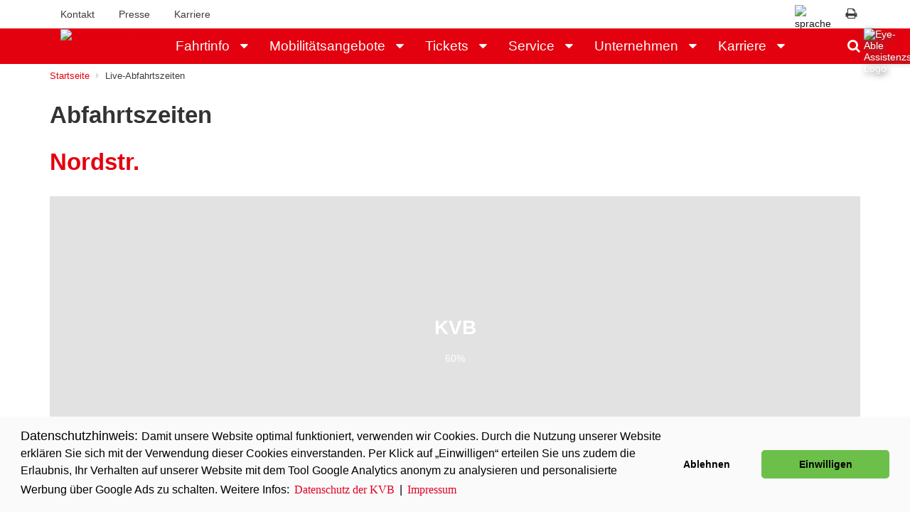

--- FILE ---
content_type: text/html; charset=ISO-8859-1
request_url: https://www.kvb.koeln/qr/306/
body_size: 8865
content:
<!doctype html>


<html class="no-js" lang="de">


<head>
<meta http-equiv="X-UA-Compatible" content="IE=edge">
<title>K&ouml;lner Verkehrs-Betriebe AG</title>
<meta name="author" content="Vipex Media Services GmbH | www.vipex.de | CMS: AdOvo www.adovo.de" />
<meta name="copyright" content="K&ouml;lner Verkehrs-Betriebe AG" />
<meta name="language" content="de" />
<meta name="robots" content="INDEX,FOLLOW" />
<meta name="page-topic" content="K&ouml;lner Verkehrs-Betriebe AG" />
<meta name="audience" content="Alle" />
<meta name="content-language" content="DE, deutsch" />
<meta name="revisit-after" content="2 days" />
<meta name="description" content="" />
<meta name="keywords" content="" />
<script type="application/ld+json">
{
  "@context": "https://schema.org",
  "@type": "Organization",
  "name": "Kölner Verkehrs-Betriebe AG",
  "url": "https://www.kvb.koeln/",
  "logo": "https://www.kvb.koeln/img/kvb_logo_g2.png",
  "description": "Mobilität in Köln und Umgebung mit Bussen, Bahnen und Leihrädern. Alle Informationen zu Tickets, Fahrplänen, Haltestellen, Linien & weiteren Angeboten.",
  "foundingDate": "1876",
  "address": {
    "@type": "PostalAddress",
    "streetAddress": "Scheidtweilerstraße 38",
    "addressLocality": "Köln",
    "postalCode": "50933",
    "addressCountry": "DE"
  },
  "contactPoint": [
    {
      "@type": "ContactPoint",
      "telephone": "+49 221/547-0",
      "contactType": "customer service",
	  "url": "https://www.kvb.koeln/unternehmen/kontakt/verbesserungsmanagement.html",
      "areaServed": "Cologne"
    }
  ],
  "sameAs": [
    "https://www.facebook.com/KVB.AG/",
    "https://www.instagram.com/kvbag/",
    "https://www.youtube.com/KVBAG"
  ]
}
</script>
<script type="application/ld+json">
{
  "@context": "https://schema.org",
  "@type": "WebPage",
  "name": "K&ouml;lner Verkehrs-Betriebe AG",
  "description": "",
  "url": "https://www.kvb.koeln/qr/306/",
  "isPartOf": {
	  "@type": "WebSite",
	  "url": "https://www.kvb.koeln/"
	}
}
</script>
<meta name="viewport" content="width=device-width, initial-scale=1"/>

<link rel="apple-touch-icon" href="/apple-touch-icon.png"/>
<link rel="stylesheet" href="/css/bootstrap.min.css"/>
<link rel="stylesheet" href="/css/slider-pro.min.css"/>
<link rel="stylesheet" href="/css/font-awesome.min.css"/>
<link rel="stylesheet" href="/css/cookieconsent.min.css"/>
<link rel="stylesheet" href="/css/main.css"/>
<link rel="stylesheet" href="/css/colorbox-patched.css" />
<script src="/js/vendor/modernizr-2.8.3-respond-1.4.2.min.js"></script>
  <script src="/js/cookieconsent.min.js"></script>

    <script>  
              if (document.cookie.indexOf("cookieconsent_status=") < 0) {
                  var gaProperty = "UA-32570981-5";
                  var disableStr = "ga-disable-" + gaProperty;
                  window[disableStr] = true; 
                  document.cookie = disableStr + "=true; expires=Thu, 31 Dec 2099 23:59:59 UTC;path=/";
             }
    </script>
    
    
    
    <script>      
            function get_cookie( cookieName ){
                strValue = false;
                  
                if( strCookie = document.cookie )
                    {
                        if( arrCookie = strCookie.match( new RegExp( cookieName + '=([^;]*)', 'g')))
                            {
                                strValue=RegExp.$1;
                            }
                    }
                return(strValue);
             }
                                              
                                              
            var cookie_stastus = get_cookie("cookieconsent_status");
            
            if(cookie_stastus == "allow"){
                  var gaProperty = "UA-32570981-5";
                  var disableStr = "ga-disable-" + gaProperty;
                  window[disableStr] = false; 
                  document.cookie = disableStr + "=false; expires=Thu, 31 Dec 2099 23:59:59 UTC;path=/";      
                  
                  (function(i,s,o,g,r,a,m){i['GoogleAnalyticsObject']=r;i[r]=i[r]||function(){
                    (i[r].q=i[r].q||[]).push(arguments)},i[r].l=1*new Date();a=s.createElement(o),
                    m=s.getElementsByTagName(o)[0];a.async=1;a.src=g;m.parentNode.insertBefore(a,m)
                    })(window,document,'script','https://www.google-analytics.com/analytics.js','ga');
                    ga('create', 'UA-32570981-5', 'auto');
                    ga('set', 'anonymizeIp', true);
                    ga('send', 'pageview'); 
                               
            }
            else{
                  var gaProperty = "UA-32570981-5";
                  var disableStr = "ga-disable-" + gaProperty;
                  window[disableStr] = true; 
                  document.cookie = disableStr + "=true; expires=Thu, 31 Dec 2099 23:59:59 UTC;path=/";
            
            }
    </script>
    
    <script>
    
window.addEventListener("load", function(){

window.cookieconsent.initialise({
onInitialise: function (status) {
  var type = this.options.type;
  var didConsent = this.hasConsented();
  if (type == 'opt-in' && didConsent) {

  }
  if (type == 'opt-out' && !didConsent) {

  }
},
 
onStatusChange: function(status, chosenBefore) {
  var type = this.options.type;
  var didConsent = this.hasConsented();
  if (type == 'opt-in' && didConsent) {
    // enable cookies
    
  }
  if (type == 'opt-out' && !didConsent) {

  }
},
 
onRevokeChoice: function() {
  var type = this.options.type;
  if (type == 'opt-in') {

  }
  if (type == 'opt-out') {

  }
},
  "palette": {
    "popup": {
      "background": "#fafafa",
      "text": "#000"
    },
    "button": {
      "background": "#6CC04A"
    }
  },
  "theme": "classic",
  "type": "opt-in"
})});

</script> 
</head>
  <body>
    <!--[if lt IE 8]>
        <p class="browserupgrade">You are using an <strong>outdated</strong> browser. Please <a href="http://browsehappy.com/">upgrade your browser</a> to improve your experience.</p>
    <![endif]-->
    
    
    <header>
    <nav class="navbar hidden-xs" id="nav-second" aria-label="Metanavigation">
  <div class="container">
  <img style="display:none" src="/img/kvb_logo_w.png" width="80" height="50" alt="Logo der KVB">
    <ul class="nav">
      <li><a href="/unternehmen/kontakt/index.html" onClick="ga('send', 'event', 'Link', 'Klick', 'header_kontakt',0);">Kontakt</a></li>
      <li><a href="/unternehmen/presse/index.html" onClick="ga('send', 'event', 'Link', 'Klick', 'header_presse',0);">Presse</a></li>
      <li><a href="/unternehmen/karriere/index.html" onClick="ga('send', 'event', 'Link', 'Klick', 'header_karriere',0);">Karriere</a></li>
     <!-- <li><a href="/service/chat.html" onClick="ga('send', 'event', 'Link', 'Klick', 'header_servicechat',0);">Service Chat</a></li>-->
     <!-- <li style="float:right;" data-toggle="tooltip" data-placement="left">
        <a href="?custom=true" id="qrgenerieren" style="padding-right:5px;" aria-label="QR-Code mit URL dieser Seite generieren"><i class="fa fa-qrcode" style="font-size:1.7rem;" aria-hidden="true"></i><span class="hidden">QR-Code generieren</span></a>
      </li>-->
      <li style="float:right;" data-toggle="tooltip" data-placement="left">
        <a href="javascript:window.print();" class="print" aria-label="Diese Seite drucken" style="padding-right:5px;"><i class="fa fa-print" style="font-size:1.7rem;" aria-hidden="true"></i><span class="hidden">Seite drucken</span></a>
      </li>
                      <li id="flag-close" style="float:right; padding: 7px;" data-toggle="tooltip" data-placement="left">
              <span class="dropdown-toggle flag" style="background-color: #fff;" id="menu1" data-toggle="dropdown" tabindex="0"><img src="/img/flag-de.png" alt="sprache deutsch">
              <span class="fa fa-caret-down" aria-hidden="true"></span></span>
              <ul class="dropdown-menu" role="menu" aria-label="Auswahl der Sprache">
                <li role="presentation"><a href="/" aria-label="Deutsche Sprache ausw&auml;hlen" onclick="ga('send', 'event', 'Link', 'Klick', 'Header_uebersetzung_deutsch',0);"><img src="/img/flag-de.png" alt="Deutsche Flagge">&nbsp;&nbsp;deutsch</a></li>
                <li role="presentation"><a href="/en" aria-label="Englische Sprache ausw&auml;hlen" onclick="ga('send', 'event', 'Link', 'Klick', 'Header_uebersetzung_englisch',0);"><img src="/img/flag-en.png" alt="Britische Flagge">&nbsp;&nbsp;englisch</a></li>
                <li role="presentation"><a href="/service/international.html" aria-label="&Uuml;bersicht internationale Sprachen ausw&auml;hlen" onclick="ga('send', 'event', 'Link', 'Klick', 'Header_uebersetzung_international',0);"><img src="/img/flag-globe.png" alt="Globus">&nbsp;&nbsp;andere Sprachen</a></li>
              </ul>
            </li>
    </ul>
  </div>
</nav>
<nav class="navbar red" id="nav-main" aria-label="Hauptnavigation">
  <div class="container">
    <div class="navbar-header">
      <a href="/" class="kvb-logo visible-xs"><img src="/img/kvb_logo_w.png" width="80" height="50" alt="Startseite der KVB"></a>
      <button type="button" class="navbar-toggle mobilesmenue-btn collapsed" data-toggle="collapse" data-target="#mainnav-collapse" aria-expanded="false">
        <span class="sr-only">Navigation ein-/ausblenden</span>
        <span class="icon-bar"></span>
        <span class="icon-bar"></span>
        <span class="icon-bar"></span>
      </button>
    </div>

    <div class="collapse navbar-collapse" id="mainnav-collapse">
    <a href="/" class="kvb-logo hidden-xs"><img src="/img/kvb_logo_w.png" width="80" height="50" alt="Startseite der KVB"></a>
      
      <ul class="nav navbar-nav" id="hauptmenuepunkte">
         <li class="dropdown">
            <a href="/fahrtinfo/index.html" class="dropdown-link">Fahrtinfo</a>
            <a href="" onclick="return false;" class="dropdown-toggle" data-toggle="dropdown" role="button" aria-haspopup="true" aria-expanded="false" style="cursor:pointer;" title="Untermen&uuml; zu Fahrtinfo anzeigen" aria-label="Untermen&uuml; zu Fahrtinfo anzeigen" aria-controls="sect2" id="accordion2id"><i class="fa fa-caret-down" aria-hidden="true"></i><span class="hidden">Untermen&uuml; zum Men&uuml;punkt - Fahrtinfo</span></a>
            <ul class="dropdown-menu" id="sect2" aria-labelledby="accordion2id"><li><a href="/fahrtinfo/betriebslage/index.html">Aktuelle St&ouml;rungen</a></li>
<li><a href="/fahrtinfo/baustellen/index.html">Baustellen</a></li>
<li><a href="https://www.kvb.koeln/fahrtinfo/fahrplanauskunft/index.html">Fahrplanauskunft</a></li>
<li><a href="/haltestellen/index.html">Haltestellen & Abfahrtszeiten</a></li>
<li><a href="/fahrtinfo/liniennetzplaene.html">Liniennetzpl&auml;ne</a></li>
<li><a href="https://geo.webservice-kvb.koeln/kvb-bgi/?cache=true&callbacks=permalink&x=775943.9200815628&y=6610832.295354365&zoom=15&epsg=EPSG%3A3857&layers=terrestris_osm_grauterrestrisosmgrau%2Ckvblgesamtlinennetzgesamt%2Ckvbl146linie146%2Ckvbl142linie142%2Ckvbl136">Stadtplan</a></li>
<li><a href="/fahrtinfo/minifahrplaene.html">Minifahrpl&auml;ne</a></li>
<li><a href="/fahrtinfo/aushangfahrplaene.html">Aushangfahrpl&auml;ne</a></li>
<li><a href="/fahrtinfo/park_and_ride/index.html">Park/Bike & Ride</a></li>
<li><a href="/fahrtinfo/widget-generator/index.html">Fahrtinfo f&uuml;r Ihre Website</a></li>
</ul>
</li>
<li class="dropdown">
            <a href="/mobilitaet/index.html" class="dropdown-link">Mobilit&auml;tsangebote</a>
            <a href="" onclick="return false;" class="dropdown-toggle" data-toggle="dropdown" role="button" aria-haspopup="true" aria-expanded="false" style="cursor:pointer;" title="Untermen&uuml; zu Mobilit&auml;tsangebote anzeigen" aria-label="Untermen&uuml; zu Mobilit&auml;tsangebote anzeigen" aria-controls="sect65" id="accordion65id"><i class="fa fa-caret-down" aria-hidden="true"></i><span class="hidden">Untermen&uuml; zum Men&uuml;punkt - Mobilit&auml;tsangebote</span></a>
            <ul class="dropdown-menu" id="sect65" aria-labelledby="accordion65id"><li><a href="https://www.kvb-rad.de/">KVB-Rad</a></li>
<li><a href="/mobilitaet/partner/index.html">Mobilit&auml;tspartner</a></li>
<li><a href="/mobilitaet/ast_und_taxibus.html">AST & TaxiBus</a></li>
</ul>
</li>
<li class="dropdown">
            <a href="/tickets/index.html" class="dropdown-link">Tickets</a>
            <a href="" onclick="return false;" class="dropdown-toggle" data-toggle="dropdown" role="button" aria-haspopup="true" aria-expanded="false" style="cursor:pointer;" title="Untermen&uuml; zu Tickets anzeigen" aria-label="Untermen&uuml; zu Tickets anzeigen" aria-controls="sect1" id="accordion1id"><i class="fa fa-caret-down" aria-hidden="true"></i><span class="hidden">Untermen&uuml; zum Men&uuml;punkt - Tickets</span></a>
            <ul class="dropdown-menu" id="sect1" aria-labelledby="accordion1id"><li><a href="/tickets/deutschlandticket.html">Deutschlandticket</a></li>
<li><a href="/tickets/eezy/index.html">eezy.nrw</a></li>
<li><a href="/tickets/welches_ticket/index.html">Weitere Tickets</a></li>
<li><a href="/tickets/ticketkauf/index.html">Wo kann ich ein Ticket kaufen?</a></li>
<li><a href="/tickets/tarifgebiete/index.html">Tarifgebiete</a></li>
<li><a href="/tickets/faq.html">FAQ und rechtliche Bestimmungen</a></li>
</ul>
</li>
<li class="dropdown">
            <a href="/service/index.html" class="dropdown-link">Service</a>
            <a href="" onclick="return false;" class="dropdown-toggle" data-toggle="dropdown" role="button" aria-haspopup="true" aria-expanded="false" style="cursor:pointer;" title="Untermen&uuml; zu Service anzeigen" aria-label="Untermen&uuml; zu Service anzeigen" aria-controls="sect3" id="accordion3id"><i class="fa fa-caret-down" aria-hidden="true"></i><span class="hidden">Untermen&uuml; zum Men&uuml;punkt - Service</span></a>
            <ul class="dropdown-menu" id="sect3" aria-labelledby="accordion3id"><li><a href="/service/barrierefreiheit.html">Barrierefreiheit</a></li>
<li><a href="/service/mobigarantie/index.html">Mobilit&auml;tsgarantie</a></li>
<li><a href="/service/fundbuero/index.html">Fundb&uuml;ro</a></li>
<li><a href="/service/mobilitaetsmanagement/index.html">Mobilit&auml;tsmanagement</a></li>
<li><a href="/service/seidliebzueinander.html">Seid lieb zueinander</a></li>
<li><a href="/service/spielregeln/index.html">Spielregeln</a></li>
<li><a href="/service/hausordnung.html">Hausordnung</a></li>
<li><a href="/service/fahrgastrechte/index.html">Fahrgastrechte</a></li>
</ul>
</li>
<li class="dropdown">
            <a href="/unternehmen/index.html" class="dropdown-link">Unternehmen</a>
            <a href="" onclick="return false;" class="dropdown-toggle" data-toggle="dropdown" role="button" aria-haspopup="true" aria-expanded="false" style="cursor:pointer;" title="Untermen&uuml; zu Unternehmen anzeigen" aria-label="Untermen&uuml; zu Unternehmen anzeigen" aria-controls="sect6" id="accordion6id"><i class="fa fa-caret-down" aria-hidden="true"></i><span class="hidden">Untermen&uuml; zum Men&uuml;punkt - Unternehmen</span></a>
            <ul class="dropdown-menu" id="sect6" aria-labelledby="accordion6id"><li><a href="/unternehmen/die_kvb/index.html">Wir sind die KVB</a></li>
<li><a href="/unternehmen/kontakt/index.html">Kontakt</a></li>
<li><a href="/unternehmen/presse/index.html">Presse</a></li>
<li><a href="http://www.kvb-shop.de/">KVB-Shop</a></li>
<li><a href="/unternehmen/projekte/index.html">Projekte</a></li>
<li><a href="/unternehmen/werbung.html">Werbung</a></li>
<li><a href="/unternehmen/unser_engagement/index.html">Unser Engagement</a></li>
<li><a href="/unternehmen/geschichte/index.html">Geschichte</a></li>
<li><a href="/unternehmen/pcgk_koeln/index.html">Ver&ouml;ffentlichung gem&auml;&szlig; PCGK</a></li>
<li><a href="/unternehmen/compliance/index.html">Compliance</a></li>
<li><a href="https://www.koelner-seilbahn.de/">K&ouml;lner Seilbahn</a></li>
<li><a href="/unternehmen/museum_thielenbruch.html">Stra&szlig;enbahn-Museum Thielenbruch</a></li>
</ul>
</li>
<li class="dropdown">
            <a href="/unternehmen/karriere/index.html" class="dropdown-link">Karriere</a>
            <a href="" onclick="return false;" class="dropdown-toggle" data-toggle="dropdown" role="button" aria-haspopup="true" aria-expanded="false" style="cursor:pointer;" title="Untermen&uuml; zu Karriere anzeigen" aria-label="Untermen&uuml; zu Karriere anzeigen" aria-controls="sect83" id="accordion83id"><i class="fa fa-caret-down" aria-hidden="true"></i><span class="hidden">Untermen&uuml; zum Men&uuml;punkt - Karriere</span></a>
            <ul class="dropdown-menu" id="sect83" aria-labelledby="accordion83id"><li><a href="/unternehmen/karriere/alltagshelden.html">Jetzt Fahrer*in werden </a></li>
<li><a href="/unternehmen/karriere/stellenangebote/index.html">Offene Jobs </a></li>
<li><a href="/unternehmen/karriere/einstieg_fuer_schueler_innen.html">Ausbildungspl&auml;tze</a></li>
<li><a href="/unternehmen/karriere/bewerberevent/index.html">Unsere Bewerberevents </a></li>
<li><a href="/unternehmen/karriere/warumkvb.html">Die KVB als Arbeitgeberin </a></li>
<li><a href="https://jobs.kvb-koeln.de/candidate/jobsubscription">Unser Jobnewsletter </a></li>
</ul>
</li>
         <li class="dropdown">
            <a href="#" class="dropdown-link visible-xs">Sprache</a>
            <a href="" onclick="return false;" class="dropdown-toggle visible-xs" data-toggle="dropdown" role="button" aria-haspopup="true" aria-expanded="false" style="cursor:pointer;" title="Sprache"><i class="fa fa-caret-down visible-xs" aria-hidden="true"></i><span class="hidden">Untermen&uuml; zum Men&uuml;punkt - Sprache</span></a>
            <ul class="dropdown-menu">
                    <li><a href="/" onclick="ga('send', 'event', 'Link', 'Klick', 'Header_uebersetzung_deutsch',0);"><img src="/img/flag-de.png" alt="sprache deutsch">&nbsp;&nbsp;deutsch</a></li>
                    <li><a href="/en" onclick="ga('send', 'event', 'Link', 'Klick', 'Header_uebersetzung_englisch',0);"><img src="/img/flag-en.png" alt="sprache englisch">&nbsp;&nbsp;englisch</a></li>
                    <li><a href="/service/international.html" onclick="ga('send', 'event', 'Link', 'Klick', 'Header_uebersetzung_international',0);"><img src="/img/flag-globe.png" alt="andere sprache">&nbsp;&nbsp;andere Sprachen</a></li>
            </ul>
         </li>
      </ul>     
      <ul class="nav navbar-nav navbar-right">
        <li ><a href="javascript:void(0);" class="search-link" title="Suchfeld anzeigen" aria-label="Suchfeld" data-toggle="collapse" data-target="#opensearch" aria-expanded="false" aria-controls="opensearch" id="suchbereich" role="button"><i class="fa fa-search" aria-hidden="true"></i><span class="hidden">Suche</span></a></li>
        <li style="display: block;"><div class="container-search collapse" id="opensearch" aria-labelledby="suchbereich">
          <div class="input-group">
            <form method="post" action="/suche/" id="searchForm" role="search">
                <label for="suchfeld" style="display:none;">Suchbegriff eingeben</label>
                <input type="text" class="form-control" id="suchfeld" placeholder="Suchbegriff eingeben..." aria-label="Hier Suchbegriff eingeben" name="SEARCHSTRING" required="required" style="padding: 3px;" />
                <input type="hidden" name="SEARCHSTARTPATH" value="/" />
                <input type="submit" name="abschicken" value="&raquo; Suchen" style="display:none;" />
                <button  class="fa fa-search" style="line-height: 2.2rem;" aria-label="Suche starten"><span class="hidden">Suchen</span></button>
            </form>
          </div>
        </div></li>
      </ul>
    </div>
  </div>
</nav>
    </header>
    <main>
        
    <div class="topimage image section">
            </div>
    
    <div class="container">
      
<div id="breadcrumbs" aria-label="Sie sind hier">
    <ol class="breadcrumb">
        <li><a href="/" title="Startseite">Startseite</a></li><li class="active">Live-Abfahrtszeiten</li></ol>
</div><script type="application/ld+json">{"@context":"https://schema.org","@type":"BreadcrumbList","itemListElement":[{"@type":"ListItem","position":1,"name":"Startseite","item":"https://www.kvb.koeln/"}]}</script>      <h1>Abfahrtszeiten</h1>
    </div>
        
    <div class="container">   
                <div class="modul">
<!-- diff: 5 --><h1><span class="red-text">Nordstr.</span><br /></h1><!--<br /><br />-->
  
    </br>            
 <style type="text/css">
    html, body {
      margin:0;
      padding:0;
      scroll-behavior: smooth;
    }

    .custHeader,
    .custFooter {
      display:block;
    }

    .custHeader {
      height:250px;
      width: 100%;
    }

    .custFooter {
      min-height:500px;
      width: 100%;
      padding-bottom:50px;
    }
    .hafasContent {
      height:750px;
      padding:0 300px;
      min-width: 768px;
      position: relative;
    }
    .hafas_webapp_iframe {
      width:100%;
      border:none;
      height:100%;
    }

    .text {
      padding:0 300px;
    }

    .switchToFullscreenButton {
      position: absolute;
      right:300px;
      top:-36px;
    }

    @media only screen and (max-width: 1400px) {
      body .hafasContent {
        padding:0;
        text-align: center;
        height:auto;
      }
      body .hafasContent .hafas_webapp_iframe {
        min-width: 769px;
        width: 80%;
        display:inline-block;
      }
      body .text {
        padding:0 120px;
      }
      body .switchToFullscreenButton {
        display:none;
      }
    }

    @media only screen and (max-width: 768px) {
      body .hafasContent {
        padding: 0;
        height:auto;
        min-width: 320px;
      }
      body .hafasContent .hafas_webapp_iframe {
        min-width: 320px;
        min-height:500px;
        width: 100%;
        display:block;
      }
      body .text {
        padding:0 20px;
      }
      body .switchToFullscreenButton {
        display:none;
      }
    }
  </style>
<script type="text/javascript" src="https://auskunft.kvb.koeln/js/external/hafas-iframe-api.js"></script><script type="text/javascript" src="https://auskunft.kvb.koeln/js/external/hafas-iframe-api-config-default-3.js"></script>
<div id="HafasWebApp" webapp-src="https://auskunft.kvb.koeln?P=SQ&input=Nordstr.&start=1" webapp-label="Fahrplanauskunft" webapp-map-zoomhandling="no"> </div>
<br />
<div style="clear:both;"><br /><a href="/qr/haltestellen/"><i class="fa fa-caret-right" aria-hidden="true"></i> <b>Weitere Haltestellen</b></a></div>
<div style="clear:both;"><br /><a href=/fahrtinfo/widget-generator/ target=_blank><i class="fa fa-caret-right" aria-hidden="true"></i> <b>Link f&uuml;r den Widgetgenerator</b></a></div>
<div style="clear:both;"><br /><a href="https://www.kvb.koeln/app/index.html" target="_blank"><i class="fa fa-caret-right" aria-hidden="true"></i> <b>KVB-App</a></b> Tickets kaufen oder Informationen direkt auf Ihrem Smartphone abrufen</div>
<br />
            
</div><div class="fliesstext">
</div><div class="fliesstext">
</div><div class="fliesstext">
</div>    </div>
    </main>  
    <footer class="gray">
  <div class="container">
    <div class="row">
      <div class="col-sm-4">
      <img src="/img/kvb_logo_g2.png" alt="KVB Logo" width="300" height="126" class="img-responsive" style="max-width: 150px;">
      </div>
      <div class="col-sm-4">
        <aside>
            <ul style="padding: 0;list-style-type: none;margin-bottom: 0;">
                <li><a href="http://www.koelner-seilbahn.de/german/index.html" target="_blank" style="color: #333">K&ouml;lner Seilbahn</a></li>
                <li><a href="/unternehmen/projekte/nord-sued-stadtbahn/index.html" style="color: #333">Nord-S&uuml;d Stadtbahn</a></li>
                <li><a href="http://www.hsk-koeln.de/german/" target="_blank" style="color: #333">Stra&szlig;enbahn-Museum</a></li>
            </ul>
        </aside>
      </div>
      <div class="col-sm-4">
        <ul style="padding: 0;list-style-type: none;margin-bottom: 0;">
        <li><a href="https://www.vdv.de/" target="_blank" style="color: #333"><abbr style="border-bottom: none; text-decoration: none;" title="Verband Deutscher Verkehrsunternehmen">VDV</abbr></a></li>
        <li><a href="http://www.uitp.org/" target="_blank" style="color: #333"><abbr style="border-bottom: none; text-decoration: none;" title="Internationaler Verband für öffentliches Verkehrswesen">UITP</abbr></a></li>
        <!-- <li><a href="http://www.mobilityinside.de/" target="_blank" style="color: #333" xml:lang="en" lang="en">Mobility Inside</a></li> -->
        </ul>
      </div>
    </div>
    <hr>
    <div class="row" id="nav-footer">
      <div class="col-xs-12">
        <ul class="nav navbar-right">
          <!--<li class="visible-xs"><a href="/service/chat.html">Service Chat</a></li>-->
          <li class="visible-xs"><a href="/unternehmen/kontakt/index.html">Kontakt</a></li>
          <li class="visible-xs"><a href="/unternehmen/presse/index.html">Presse</a></li>
          <li class="visible-xs"><a href="/unternehmen/karriere/index.html">Karriere</a></li>
		  <li><a class="footer" href="/unternehmen/barrierefreiheit/index.html">Barrierefreiheit</a></li>
          <li><a class="footer" href="/unternehmen/datenschutz/index.html">Datenschutz</a></li>
          <li><a class="footer" href="/unternehmen/impressum.html">Impressum</a></li>
          <li><a class="footer" href="/unternehmen/kontakt/ausschreibungen.html">Ausschreibungen</a></li>
        </ul>
        </div>
    </div>
  </div>
</footer>
    <div id="btn-scroll-up">
    	<a href="#" title="zum Anfang der Seite springen"><i class="fa fa-arrow-up" aria-hidden="true"></i><span class="hidden">nach oben</span></a>
    </div>
    <script src="/js/vendor/jquery-1.11.2.min.js"></script>
    <script src="/js/jquery-migrate-1.4.1.min.js"></script>
    <script src="/js/jquery.colorbox-patched.min.js"></script>
    <script src="/js/jquery.colorbox.a11y.min.js"></script>
    <script async type="text/javascript" src="/css/eye_able/www.kvb.koeln.js"></script>    <script async type="text/javascript" src="/css/eye_able/public/js/eyeAble.js"></script>
        
        <style>
    #cboxNext{display: none !important;}
    #cboxPrevious{display: none !important;}
    #cboxCurrent{display: none !important;} 
    #cboxTitle{font-size: 11px; color: #000; text-align:left !important; font-weight: bold; display: block !important;}
    </style>
        <script>
	let altTextForLightbox = '';
	$(document).ready(function(){
	    jQuery.browser = {
	        msie: false,
	        version: 0
	    };
        $.colorbox.settings.close = 'Schließen';
        $.colorbox.settings.next = "Weiter";
        $.colorbox.settings.previous = "Zurück";
        $.colorbox.settings.current = "Bild {current} von {total}";
        $.colorbox.a11yDefaults.imageLabel = "Lightbox-Inhalt";

	    $("a[rel='lightbox']").on('mousedown', function() {
	        altTextForLightbox = $(this).attr('title') || '';
	        console.log('Alt-Text aus title:', altTextForLightbox);
	    });
	    $("a[rel='lightbox']").colorbox({
	        maxHeight: "100%",
	        maxWidth: "100%",
	        scrolling: false,
	        onComplete: function() {
	            $.colorbox.a11ySetup({
	                trapFocus: true,
	                forceInput: true,
	                focusFirstElement: true
	            });
	            setTimeout(function() {
	                const $lightboxImg = $('#cboxLoadedContent img');
	                if ($lightboxImg.length && altTextForLightbox) {
	                    $lightboxImg.attr('alt', altTextForLightbox);
	                }
	            }, 100);
	        }
	    });        
    });
    </script>
    
    <script src="/js/vendor/bootstrap.min.js"></script>
    <script src="/js/jquery.sliderPro.min.js"></script>
    <script src="/js/main.js"></script>
    <script src="/js/jquery.mark.min.js" charset="UTF-8"></script>

    <script>
    $(document).ready(function () {
   	
        /* faq */
		$('.answer').hide();
		$('.question').click(function() {
		    // Alle Fragen als geschlossen markieren
		    $(".question").attr('aria-expanded', "false");
		    // Diese Frage als geöffnet markieren
		    $(this).attr('aria-expanded', "true");
		    const $answer = $(this).next('.answer');
		    if ($answer.is(':visible')) {
		        // Wenn Antwort sichtbar ist, dann schließen
		        $answer.slideUp(200);
		        $(this).attr('aria-expanded', "false");
		        $answer.attr('aria-hidden', "true");
		    } else {
		        // Alle Antworten schließen
		        $(".answer").each(function() {
		            $(this).slideUp(200).attr('aria-hidden', "true");
		        });
		        // Aktuelle Antwort öffnen
		        $answer.slideDown(200).attr('aria-hidden', "false");
		        // Symbolstatus aktualisieren
		        $(".question > span > ul > li").addClass("faq_symbol_zu").removeClass("faq_symbol_auf");
		    }
		    // Aktuelles Symbol umschalten
		    $("span > ul > li", this).toggleClass("faq_symbol_zu faq_symbol_auf");
		});

    $('.question').on('keypress',function(e) 
        {
         if(e.which == 13) {
            $(".question").each(function(){
                $(".question").attr('aria-expanded', "false");
            });
            
            $(this).attr('aria-expanded', "true");
            
            if($(this).next('.answer').is(':visible')) {
    	        $(this).next('.answer').slideUp(200);    
                //$(this).next('.answer').removeClass("in");
                $(this).attr('aria-expanded', "false");
    	    } else {
                
                $(".answer").each(function(){
                    $(".answer").slideUp(200);
                });
    	        //$(this).previous('.answer').slideDown(200).siblings('.answer').slideUp(200);
                //$(this).next('.answer').slideDown(200).siblings('.answer').slideUp(200);
                $(this).next('.answer').slideDown(200).siblings('.answer').slideUp(200);
                //$(this).next('.answer').slideDown(200).siblings('.answer').slideUp(200).removeClass("in");
                $(this).siblings('.question').attr('aria-expanded', "false");
                //$(this).addClass('test');
                $(".question > span > ul > li").each(function(){
                    $(".question > span > ul > li").addClass("faq_symbol_zu").removeClass("faq_symbol_auf");
                });
    	    }
            $("span > ul > li", this).toggleClass("faq_symbol_zu faq_symbol_auf"); 
    	}
        });
    });
    </script>
        <script src="/js/datatables.js"></script>
    <script>
    var reA = /[^a-zA-Z]/g;
    var reN = /[^0-9]/g;
    function sortAlphaNum(a,b) {
        var aA = a.replace(reA, "");
        var bA = b.replace(reA, "");
        if(aA === bA) {
            var aN = parseInt(a.replace(reN, ""), 10);
            var bN = parseInt(b.replace(reN, ""), 10);
            return aN === bN ? 0 : aN > bN ? 1 : -1;
        } else {
            return aA > bA ? 1 : -1;
        }
    }
    $(document).ready(function () {
        $('#qr_ergebnis').dataTable( {
          initComplete: function () {
            var i = 0;
            var div1 = '<div class="col-xs-12 col-sm-4 col-md-4 col-lg-4"/>';
              this.api().columns([0,1]).every( function () {
                i++;
                var column = this;
                 
                var filter = this.state().columns[(i-1)].search.search;
                var filter2 = filter.replace('^', '').replace('$', '')
                                
                var select = $('<select class="form-control" style="color:#555;" alt="Filterung nach '+$(column.header()).text()+'"><option value="">Filterung nach '+$(column.header()).text()+'</option></select>')
                      .appendTo( $('.qr_filter') )
                      .on( 'change', function () {
                          var val = $.fn.dataTable.util.escapeRegex(
                              $(this).val()
                          );
                           column
                              .search( val ? '^'+val+'$' : '', true, false )
                              .draw();
                      } ).wrap(div1);
                      
                  if (i==1) {
                  
                    //column.data().unique().sort(function(a, b){return a-b}).each( function ( d, j ) {
                    column.data().unique().sort(sortAlphaNum).each( function ( d, j ) {
                                            if (filter2==d)
                      {
                        select.append( '<option value="'+d+'" selected>'+d+'</option>' );
                       }
                       else
                       {
                       select.append( '<option value="'+d+'" >'+d+'</option>' );
                       }
                                           } )
                  }
                  else
                  {
                    column.data().unique().sort().each( function ( d, j ) {
                      //select.append( '<option value="'+d+'">'+d+'</option>' );
                                            if (filter2==d)
                      {
                        select.append( '<option value="'+d+'" selected>'+d+'</option>' );
                       }
                       else
                       {
                       select.append( '<option value="'+d+'" >'+d+'</option>' );
                       }
                                           } )
                  }
                  
              } );
          },
           
          "stateSave": true,
                     "lengthChange": false,
                      "paging": false,
                      "ordering": false,
           "columnDefs": [
          	{ "searchable": false, "targets": 2 }
          ],
          
           "language": {
          	"zeroRecords":		"Keine Ergebnisse.",
          	//"search": 			"Freie Filterung nach Linie oder Ziel:",
              "search": 			"",
          	"emptyTable":   	"",
          		"info":           	"",
          		"infoEmpty":      	"",
          		"infoFiltered":   	"",
                "paginate": 
                {
                    "previous": "<i class=\"fa fa-caret-left\" aria-hidden=\"true\"></i>",
                    "next": "<i class=\"fa fa-caret-right\" aria-hidden=\"true\"></i>"
                }
          },
          "search": {
              "regex": true,
              "smart": false
            }
        }); 
        var div1 = '<div class="col-xs-12 col-sm-4 col-md-4 col-lg-4"/>';
        $("#qr_ergebnis_filter>label").attr("style", "display:inline!important;float:left;"); 
        $("input[type=search]").attr("placeholder", "Freie Filterung").attr("class", "form-control").attr("alt", "Freie Eingabe zum Filtern der Ergebnisse");  
        $("input[type=search]").css("text-indent", "5px").css("display","inline-block");
        $("input[type=search]").addClass("qr-placeholder"); 
        $("input[type=search]").appendTo( $('.qr_filter') ).wrap(div1);
             });
    </script>
            
        
                       
  </body>
</html>


--- FILE ---
content_type: text/css
request_url: https://auskunft.kvb.koeln/css/colors_light.css?v=1757052230869
body_size: 323
content:
/* This file is autogenerated!!! NEVER change content manually. Change Template metatemplates/colorcsstemplate.hbs instead */
:root.lyr_lightMode {
  --lyr-primary: 227, 0, 15;
  --lyr-primary-button: 60, 60, 60;
  --lyr-primary-dark: 60, 60, 60;
  --lyr-primary-medium: 218, 218, 218;
  --lyr-primary-light: 230, 230, 230;
  --lyr-text-main: 36, 36, 42;
  --lyr-text-medium: 84, 84, 89;
  --lyr-text-light: 112, 112, 116;
  --lyr-text-warning: 211, 13, 66;
  --lyr-text-neutral: 255, 255, 255;
  --lyr-text-strong: 0, 0, 0;
  --lyr-background-main: 244, 244, 244;
  --lyr-background-dark: 170, 170, 170;
  --lyr-background-medium: 226, 226, 226;
  --lyr-background-neutral: 255, 255, 255;
  --lyr-background-color: 237, 249, 255;
  --lyr-divider-main: 221, 221, 221;
  --lyr-divider-light: 238, 238, 238;
  --lyr-realtime-delay: 211, 13, 66;
  --lyr-realtime-okay: 22, 121, 85;
  --lyr-primary-link: 1, 92, 249;
  --lyr-primary-link-hover: 9, 56, 141;
  --lyr-scrollbar-background: 226, 226, 226;
  --lyr-scrollbar-thumb: 84, 84, 89;
  --lyr-connection-start: 41, 41, 61;
  --lyr-error: 211, 13, 66;
  --lyr-favorite-active: 255, 153, 0;
  --lyr-focus-highlight: 218, 218, 218;
  --lyr-shadow: 0, 0, 0;
  --lyr-custom-background-light: 239, 239, 239;
}
/* EOF autogenerated content */


--- FILE ---
content_type: text/css
request_url: https://auskunft.kvb.koeln/css/icons_light.css?v=1757052230869
body_size: 11521
content:
/* This file is autogenerated!!! NEVER change content manually. Change Template metatemplates/iconcsstemplate.hbs instead */
.lyr_lightMode .haf_account_id_card {
  background-image: url('../img/light/account/haf_account_id_card.svg');
}
.lyr_lightMode .haf_account_journey_settings {
  background-image: url('../img/light/account/haf_account_journey_settings.svg');
}
.lyr_lightMode .haf_account_payment {
  background-image: url('../img/light/account/haf_account_payment.svg');
}
.lyr_lightMode .haf_account_settings {
  background-image: url('../img/light/account/haf_account_settings.svg');
}
.lyr_lightMode .haf_account_subscriptions {
  background-image: url('../img/light/account/haf_account_subscriptions.svg');
}
.lyr_lightMode .haf_account_support {
  background-image: url('../img/light/account/haf_account_support.svg');
}
.lyr_lightMode .haf_action_ar {
  background-image: url('../img/light/actionbar/haf_action_ar.svg');
}
.lyr_lightMode .haf_action_clear {
  background-image: url('../img/light/actionbar/haf_action_clear.svg');
}
.lyr_lightMode .haf_action_connection {
  background-image: url('../img/light/actionbar/haf_action_connection.svg');
}
.lyr_lightMode .haf_action_contact {
  background-image: url('../img/light/actionbar/haf_action_contact.svg');
}
.lyr_lightMode .haf_action_faq {
  background-image: url('../img/light/actionbar/haf_action_faq.svg');
}
.lyr_lightMode .haf_action_filter_active {
  background-image: url('../img/light/actionbar/haf_action_filter_active.svg');
}
.lyr_lightMode .haf_action_filter_inv {
  background-image: url('../img/light/actionbar/haf_action_filter_inv.svg');
}
.lyr_lightMode .haf_action_filter {
  background-image: url('../img/light/actionbar/haf_action_filter.svg');
}
.lyr_lightMode .haf_action_info {
  background-image: url('../img/light/actionbar/haf_action_info.svg');
}
.lyr_lightMode .haf_action_link {
  background-image: url('../img/light/actionbar/haf_action_link.svg');
}
.lyr_lightMode .haf_action_list {
  background-image: url('../img/light/actionbar/haf_action_list.svg');
}
.lyr_lightMode .haf_action_location {
  background-image: url('../img/light/actionbar/haf_action_location.svg');
}
.lyr_lightMode .haf_action_map {
  background-image: url('../img/light/actionbar/haf_action_map.svg');
}
.lyr_lightMode .haf_action_matrix_off {
  background-image: url('../img/light/actionbar/haf_action_matrix_off.svg');
}
.lyr_lightMode .haf_action_matrix_on {
  background-image: url('../img/light/actionbar/haf_action_matrix_on.svg');
}
.lyr_lightMode .haf_action_mobility_map {
  background-image: url('../img/light/actionbar/haf_action_mobility_map.svg');
}
.lyr_lightMode .haf_action_mytrain {
  background-image: url('../img/light/actionbar/haf_action_mytrain.svg');
}
.lyr_lightMode .haf_action_overflow {
  background-image: url('../img/light/actionbar/haf_action_overflow.svg');
}
.lyr_lightMode .haf_action_pano_overview {
  background-image: url('../img/light/actionbar/haf_action_pano_overview.svg');
}
.lyr_lightMode .haf_action_phone {
  background-image: url('../img/light/actionbar/haf_action_phone.svg');
}
.lyr_lightMode .haf_action_planner {
  background-image: url('../img/light/actionbar/haf_action_planner.svg');
}
.lyr_lightMode .haf_action_play {
  background-image: url('../img/light/actionbar/haf_action_play.svg');
}
.lyr_lightMode .haf_action_push_active {
  background-image: url('../img/light/actionbar/haf_action_push_active.svg');
}
.lyr_lightMode .haf_action_push_unavailable {
  background-image: url('../img/light/actionbar/haf_action_push_unavailable.svg');
}
.lyr_lightMode .haf_action_push {
  background-image: url('../img/light/actionbar/haf_action_push.svg');
}
.lyr_lightMode .haf_action_refresh {
  background-image: url('../img/light/actionbar/haf_action_refresh.svg');
}
.lyr_lightMode .haf_action_search {
  background-image: url('../img/light/actionbar/haf_action_search.svg');
}
.lyr_lightMode .haf_action_settings {
  background-image: url('../img/light/actionbar/haf_action_settings.svg');
}
.lyr_lightMode .haf_action_share {
  background-image: url('../img/light/actionbar/haf_action_share.svg');
}
.lyr_lightMode .haf_action_sort_location {
  background-image: url('../img/light/actionbar/haf_action_sort_location.svg');
}
.lyr_lightMode .haf_action_sort_time {
  background-image: url('../img/light/actionbar/haf_action_sort_time.svg');
}
.lyr_lightMode .haf_action_speak_now {
  background-image: url('../img/light/actionbar/haf_action_speak_now.svg');
}
.lyr_lightMode .haf_action_stop {
  background-image: url('../img/light/actionbar/haf_action_stop.svg');
}
.lyr_lightMode .haf_action_ticket_reload {
  background-image: url('../img/light/actionbar/haf_action_ticket_reload.svg');
}
.lyr_lightMode .haf_action_ticket_valid {
  background-image: url('../img/light/actionbar/haf_action_ticket_valid.svg');
}
.lyr_lightMode .haf_action_user_abo {
  background-image: url('../img/light/actionbar/haf_action_user_abo.svg');
}
.lyr_lightMode .haf_action_warning {
  background-image: url('../img/light/actionbar/haf_action_warning.svg');
}
.lyr_lightMode .haf_ic_quickaction_departures {
  background-image: url('../img/light/actionbar/haf_ic_quickaction_departures.svg');
}
.lyr_lightMode .haf_atrr_booking {
  background-image: url('../img/light/attributes/haf_atrr_booking.svg');
}
.lyr_lightMode .haf_attr_2nd {
  background-image: url('../img/light/attributes/haf_attr_2nd.svg');
}
.lyr_lightMode .haf_attr_baby {
  background-image: url('../img/light/attributes/haf_attr_baby.svg');
}
.lyr_lightMode .haf_attr_bike_r {
  background-image: url('../img/light/attributes/haf_attr_bike_r.svg');
}
.lyr_lightMode .haf_attr_bike {
  background-image: url('../img/light/attributes/haf_attr_bike.svg');
}
.lyr_lightMode .haf_attr_bistro {
  background-image: url('../img/light/attributes/haf_attr_bistro.svg');
}
.lyr_lightMode .haf_attr_booking {
  background-image: url('../img/light/attributes/haf_attr_booking.svg');
}
.lyr_lightMode .haf_attr_border_station {
  background-image: url('../img/light/attributes/haf_attr_border_station.svg');
}
.lyr_lightMode .haf_attr_calorie {
  background-image: url('../img/light/attributes/haf_attr_calorie.svg');
}
.lyr_lightMode .haf_attr_co2_alert {
  background-image: url('../img/light/attributes/haf_attr_co2_alert.svg');
}
.lyr_lightMode .haf_attr_co2_high {
  background-image: url('../img/light/attributes/haf_attr_co2_high.svg');
}
.lyr_lightMode .haf_attr_co2_info {
  background-image: url('../img/light/attributes/haf_attr_co2_info.svg');
}
.lyr_lightMode .haf_attr_co2_low {
  background-image: url('../img/light/attributes/haf_attr_co2_low.svg');
}
.lyr_lightMode .haf_attr_co2_max {
  background-image: url('../img/light/attributes/haf_attr_co2_max.svg');
}
.lyr_lightMode .haf_attr_co2_medium {
  background-image: url('../img/light/attributes/haf_attr_co2_medium.svg');
}
.lyr_lightMode .haf_attr_conn_traffic {
  background-image: url('../img/light/attributes/haf_attr_conn_traffic.svg');
}
.lyr_lightMode .haf_attr_couch {
  background-image: url('../img/light/attributes/haf_attr_couch.svg');
}
.lyr_lightMode .haf_attr_couchette {
  background-image: url('../img/light/attributes/haf_attr_couchette.svg');
}
.lyr_lightMode .haf_attr_day_change {
  background-image: url('../img/light/attributes/haf_attr_day_change.svg');
}
.lyr_lightMode .haf_attr_de_ticket_mono {
  background-image: url('../img/light/attributes/haf_attr_de_ticket_mono.svg');
}
.lyr_lightMode .haf_attr_de_ticket {
  background-image: url('../img/light/attributes/haf_attr_de_ticket.svg');
}
.lyr_lightMode .haf_attr_el_down {
  background-image: url('../img/light/attributes/haf_attr_el_down.svg');
}
.lyr_lightMode .haf_attr_el_up {
  background-image: url('../img/light/attributes/haf_attr_el_up.svg');
}
.lyr_lightMode .haf_attr_el_updown {
  background-image: url('../img/light/attributes/haf_attr_el_updown.svg');
}
.lyr_lightMode .haf_attr_elevator_down {
  background-image: url('../img/light/attributes/haf_attr_elevator_down.svg');
}
.lyr_lightMode .haf_attr_elevator_up {
  background-image: url('../img/light/attributes/haf_attr_elevator_up.svg');
}
.lyr_lightMode .haf_attr_elevator {
  background-image: url('../img/light/attributes/haf_attr_elevator.svg');
}
.lyr_lightMode .haf_attr_es_down {
  background-image: url('../img/light/attributes/haf_attr_es_down.svg');
}
.lyr_lightMode .haf_attr_es_up {
  background-image: url('../img/light/attributes/haf_attr_es_up.svg');
}
.lyr_lightMode .haf_attr_es {
  background-image: url('../img/light/attributes/haf_attr_es.svg');
}
.lyr_lightMode .haf_attr_escalator_down {
  background-image: url('../img/light/attributes/haf_attr_escalator_down.svg');
}
.lyr_lightMode .haf_attr_escalator_up {
  background-image: url('../img/light/attributes/haf_attr_escalator_up.svg');
}
.lyr_lightMode .haf_attr_escalator {
  background-image: url('../img/light/attributes/haf_attr_escalator.svg');
}
.lyr_lightMode .haf_attr_info_unknown {
  background-image: url('../img/light/attributes/haf_attr_info_unknown.svg');
}
.lyr_lightMode .haf_attr_info {
  background-image: url('../img/light/attributes/haf_attr_info.svg');
}
.lyr_lightMode .haf_attr_msp_address {
  background-image: url('../img/light/attributes/haf_attr_msp_address.svg');
}
.lyr_lightMode .haf_attr_msp_battery {
  background-image: url('../img/light/attributes/haf_attr_msp_battery.svg');
}
.lyr_lightMode .haf_attr_msp_bell {
  background-image: url('../img/light/attributes/haf_attr_msp_bell.svg');
}
.lyr_lightMode .haf_attr_msp_booking_number {
  background-image: url('../img/light/attributes/haf_attr_msp_booking_number.svg');
}
.lyr_lightMode .haf_attr_msp_calendar {
  background-image: url('../img/light/attributes/haf_attr_msp_calendar.svg');
}
.lyr_lightMode .haf_attr_msp_charging {
  background-image: url('../img/light/attributes/haf_attr_msp_charging.svg');
}
.lyr_lightMode .haf_attr_msp_customer_id {
  background-image: url('../img/light/attributes/haf_attr_msp_customer_id.svg');
}
.lyr_lightMode .haf_attr_msp_distance {
  background-image: url('../img/light/attributes/haf_attr_msp_distance.svg');
}
.lyr_lightMode .haf_attr_msp_duration {
  background-image: url('../img/light/attributes/haf_attr_msp_duration.svg');
}
.lyr_lightMode .haf_attr_msp_email {
  background-image: url('../img/light/attributes/haf_attr_msp_email.svg');
}
.lyr_lightMode .haf_attr_msp_parking {
  background-image: url('../img/light/attributes/haf_attr_msp_parking.svg');
}
.lyr_lightMode .haf_attr_msp_phone {
  background-image: url('../img/light/attributes/haf_attr_msp_phone.svg');
}
.lyr_lightMode .haf_attr_msp_price {
  background-image: url('../img/light/attributes/haf_attr_msp_price.svg');
}
.lyr_lightMode .haf_attr_msp_provider {
  background-image: url('../img/light/attributes/haf_attr_msp_provider.svg');
}
.lyr_lightMode .haf_attr_msp_time {
  background-image: url('../img/light/attributes/haf_attr_msp_time.svg');
}
.lyr_lightMode .haf_attr_msp_walk_duration {
  background-image: url('../img/light/attributes/haf_attr_msp_walk_duration.svg');
}
.lyr_lightMode .haf_attr_msp_website {
  background-image: url('../img/light/attributes/haf_attr_msp_website.svg');
}
.lyr_lightMode .haf_attr_no_wchair {
  background-image: url('../img/light/attributes/haf_attr_no_wchair.svg');
}
.lyr_lightMode .haf_attr_nowchair {
  background-image: url('../img/light/attributes/haf_attr_nowchair.svg');
}
.lyr_lightMode .haf_attr_ra_down {
  background-image: url('../img/light/attributes/haf_attr_ra_down.svg');
}
.lyr_lightMode .haf_attr_ra_up {
  background-image: url('../img/light/attributes/haf_attr_ra_up.svg');
}
.lyr_lightMode .haf_attr_ra {
  background-image: url('../img/light/attributes/haf_attr_ra.svg');
}
.lyr_lightMode .haf_attr_ramp_down {
  background-image: url('../img/light/attributes/haf_attr_ramp_down.svg');
}
.lyr_lightMode .haf_attr_ramp_up {
  background-image: url('../img/light/attributes/haf_attr_ramp_up.svg');
}
.lyr_lightMode .haf_attr_ramp {
  background-image: url('../img/light/attributes/haf_attr_ramp.svg');
}
.lyr_lightMode .haf_attr_resto {
  background-image: url('../img/light/attributes/haf_attr_resto.svg');
}
.lyr_lightMode .haf_attr_sleeper {
  background-image: url('../img/light/attributes/haf_attr_sleeper.svg');
}
.lyr_lightMode .haf_attr_st_down {
  background-image: url('../img/light/attributes/haf_attr_st_down.svg');
}
.lyr_lightMode .haf_attr_st_up {
  background-image: url('../img/light/attributes/haf_attr_st_up.svg');
}
.lyr_lightMode .haf_attr_st {
  background-image: url('../img/light/attributes/haf_attr_st.svg');
}
.lyr_lightMode .haf_attr_stairs_down {
  background-image: url('../img/light/attributes/haf_attr_stairs_down.svg');
}
.lyr_lightMode .haf_attr_stairs_up {
  background-image: url('../img/light/attributes/haf_attr_stairs_up.svg');
}
.lyr_lightMode .haf_attr_stairs {
  background-image: url('../img/light/attributes/haf_attr_stairs.svg');
}
.lyr_lightMode .haf_attr_unknown {
  background-image: url('../img/light/attributes/haf_attr_unknown.svg');
}
.lyr_lightMode .haf_attr_walk_traffic {
  background-image: url('../img/light/attributes/haf_attr_walk_traffic.svg');
}
.lyr_lightMode .haf_attr_walk {
  background-image: url('../img/light/attributes/haf_attr_walk.svg');
}
.lyr_lightMode .haf_attr_wc {
  background-image: url('../img/light/attributes/haf_attr_wc.svg');
}
.lyr_lightMode .haf_attr_wchair {
  background-image: url('../img/light/attributes/haf_attr_wchair.svg');
}
.lyr_lightMode .haf_attr_wlan {
  background-image: url('../img/light/attributes/haf_attr_wlan.svg');
}
.lyr_lightMode .cl_escooter_mix_all {
  background-image: url('../img/light/cluster/cl_escooter_mix_all.svg');
}
.lyr_lightMode .haf_button_group_bike_only_inv {
  background-image: url('../img/light/cluster/haf_button_group_bike_only_inv.svg');
}
.lyr_lightMode .haf_button_group_bike_only_normal {
  background-image: url('../img/light/cluster/haf_button_group_bike_only_normal.svg');
}
.lyr_lightMode .haf_button_group_bike_ride_inv {
  background-image: url('../img/light/cluster/haf_button_group_bike_ride_inv.svg');
}
.lyr_lightMode .haf_button_group_bike_ride_normal {
  background-image: url('../img/light/cluster/haf_button_group_bike_ride_normal.svg');
}
.lyr_lightMode .haf_button_group_car_only_inv {
  background-image: url('../img/light/cluster/haf_button_group_car_only_inv.svg');
}
.lyr_lightMode .haf_button_group_car_only_normal {
  background-image: url('../img/light/cluster/haf_button_group_car_only_normal.svg');
}
.lyr_lightMode .haf_button_group_car_ride_inv {
  background-image: url('../img/light/cluster/haf_button_group_car_ride_inv.svg');
}
.lyr_lightMode .haf_button_group_car_ride_normal {
  background-image: url('../img/light/cluster/haf_button_group_car_ride_normal.svg');
}
.lyr_lightMode .haf_button_group_favorite_inv {
  background-image: url('../img/light/cluster/haf_button_group_favorite_inv.svg');
}
.lyr_lightMode .haf_button_group_favorite_normal {
  background-image: url('../img/light/cluster/haf_button_group_favorite_normal.svg');
}
.lyr_lightMode .haf_button_group_foot_only_inv {
  background-image: url('../img/light/cluster/haf_button_group_foot_only_inv.svg');
}
.lyr_lightMode .haf_button_group_foot_only_normal {
  background-image: url('../img/light/cluster/haf_button_group_foot_only_normal.svg');
}
.lyr_lightMode .haf_button_group_pt_only_inv {
  background-image: url('../img/light/cluster/haf_button_group_pt_only_inv.svg');
}
.lyr_lightMode .haf_button_group_pt_only_normal {
  background-image: url('../img/light/cluster/haf_button_group_pt_only_normal.svg');
}
.lyr_lightMode .haf_button_group_settings_inv {
  background-image: url('../img/light/cluster/haf_button_group_settings_inv.svg');
}
.lyr_lightMode .haf_button_group_settings_normal {
  background-image: url('../img/light/cluster/haf_button_group_settings_normal.svg');
}
.lyr_lightMode .haf_cl_all_inv {
  background-image: url('../img/light/cluster/haf_cl_all_inv.svg');
}
.lyr_lightMode .haf_cl_all_normal {
  background-image: url('../img/light/cluster/haf_cl_all_normal.svg');
}
.lyr_lightMode .haf_cl_bike_mix_all_inv {
  background-image: url('../img/light/cluster/haf_cl_bike_mix_all_inv.svg');
}
.lyr_lightMode .haf_cl_bike_mix_all_normal {
  background-image: url('../img/light/cluster/haf_cl_bike_mix_all_normal.svg');
}
.lyr_lightMode .haf_cl_bike_only_inv {
  background-image: url('../img/light/cluster/haf_cl_bike_only_inv.svg');
}
.lyr_lightMode .haf_cl_bike_only_normal {
  background-image: url('../img/light/cluster/haf_cl_bike_only_normal.svg');
}
.lyr_lightMode .haf_cl_bikesh_only_inv {
  background-image: url('../img/light/cluster/haf_cl_bikesh_only_inv.svg');
}
.lyr_lightMode .haf_cl_bikesh_only_normal {
  background-image: url('../img/light/cluster/haf_cl_bikesh_only_normal.svg');
}
.lyr_lightMode .haf_cl_biketr_only_inv {
  background-image: url('../img/light/cluster/haf_cl_biketr_only_inv.svg');
}
.lyr_lightMode .haf_cl_biketr_only_normal {
  background-image: url('../img/light/cluster/haf_cl_biketr_only_normal.svg');
}
.lyr_lightMode .haf_cl_car_mix_all_inv {
  background-image: url('../img/light/cluster/haf_cl_car_mix_all_inv.svg');
}
.lyr_lightMode .haf_cl_car_mix_all_normal {
  background-image: url('../img/light/cluster/haf_cl_car_mix_all_normal.svg');
}
.lyr_lightMode .haf_cl_car_only_inv {
  background-image: url('../img/light/cluster/haf_cl_car_only_inv.svg');
}
.lyr_lightMode .haf_cl_car_only_normal {
  background-image: url('../img/light/cluster/haf_cl_car_only_normal.svg');
}
.lyr_lightMode .haf_cl_carsh_only_inv {
  background-image: url('../img/light/cluster/haf_cl_carsh_only_inv.svg');
}
.lyr_lightMode .haf_cl_carsh_only_normal {
  background-image: url('../img/light/cluster/haf_cl_carsh_only_normal.svg');
}
.lyr_lightMode .haf_cl_cartr_only_inv {
  background-image: url('../img/light/cluster/haf_cl_cartr_only_inv.svg');
}
.lyr_lightMode .haf_cl_cartr_only_normal {
  background-image: url('../img/light/cluster/haf_cl_cartr_only_normal.svg');
}
.lyr_lightMode .haf_cl_checkmark_inv {
  background-image: url('../img/light/cluster/haf_cl_checkmark_inv.svg');
}
.lyr_lightMode .haf_cl_checkmark_normal {
  background-image: url('../img/light/cluster/haf_cl_checkmark_normal.svg');
}
.lyr_lightMode .haf_cl_emobility_only_inv {
  background-image: url('../img/light/cluster/haf_cl_emobility_only_inv.svg');
}
.lyr_lightMode .haf_cl_emobility_only_normal {
  background-image: url('../img/light/cluster/haf_cl_emobility_only_normal.svg');
}
.lyr_lightMode .haf_cl_emoped_only_inv {
  background-image: url('../img/light/cluster/haf_cl_emoped_only_inv.svg');
}
.lyr_lightMode .haf_cl_emoped_only_normal {
  background-image: url('../img/light/cluster/haf_cl_emoped_only_normal.svg');
}
.lyr_lightMode .haf_cl_escooter_mix_all_inv {
  background-image: url('../img/light/cluster/haf_cl_escooter_mix_all_inv.svg');
}
.lyr_lightMode .haf_cl_escooter_mix_all_normal {
  background-image: url('../img/light/cluster/haf_cl_escooter_mix_all_normal.svg');
}
.lyr_lightMode .haf_cl_escooter_mix_all {
  background-image: url('../img/light/cluster/haf_cl_escooter_mix_all.svg');
}
.lyr_lightMode .haf_cl_escooter_only_inv {
  background-image: url('../img/light/cluster/haf_cl_escooter_only_inv.svg');
}
.lyr_lightMode .haf_cl_escooter_only_normal {
  background-image: url('../img/light/cluster/haf_cl_escooter_only_normal.svg');
}
.lyr_lightMode .haf_cl_escooter_only {
  background-image: url('../img/light/cluster/haf_cl_escooter_only.svg');
}
.lyr_lightMode .haf_cl_favorite_inv {
  background-image: url('../img/light/cluster/haf_cl_favorite_inv.svg');
}
.lyr_lightMode .haf_cl_favorite_normal {
  background-image: url('../img/light/cluster/haf_cl_favorite_normal.svg');
}
.lyr_lightMode .haf_cl_flight_mix_all_inv {
  background-image: url('../img/light/cluster/haf_cl_flight_mix_all_inv.svg');
}
.lyr_lightMode .haf_cl_flight_mix_all_normal {
  background-image: url('../img/light/cluster/haf_cl_flight_mix_all_normal.svg');
}
.lyr_lightMode .haf_cl_flight_mix_car_inv {
  background-image: url('../img/light/cluster/haf_cl_flight_mix_car_inv.svg');
}
.lyr_lightMode .haf_cl_flight_mix_car_normal {
  background-image: url('../img/light/cluster/haf_cl_flight_mix_car_normal.svg');
}
.lyr_lightMode .haf_cl_flight_mix_pt_inv {
  background-image: url('../img/light/cluster/haf_cl_flight_mix_pt_inv.svg');
}
.lyr_lightMode .haf_cl_flight_mix_pt_normal {
  background-image: url('../img/light/cluster/haf_cl_flight_mix_pt_normal.svg');
}
.lyr_lightMode .haf_cl_flight_only_inv {
  background-image: url('../img/light/cluster/haf_cl_flight_only_inv.svg');
}
.lyr_lightMode .haf_cl_flight_only_normal {
  background-image: url('../img/light/cluster/haf_cl_flight_only_normal.svg');
}
.lyr_lightMode .haf_cl_foot_bike_inv {
  background-image: url('../img/light/cluster/haf_cl_foot_bike_inv.svg');
}
.lyr_lightMode .haf_cl_foot_bike_normal {
  background-image: url('../img/light/cluster/haf_cl_foot_bike_normal.svg');
}
.lyr_lightMode .haf_cl_foot_only_inv {
  background-image: url('../img/light/cluster/haf_cl_foot_only_inv.svg');
}
.lyr_lightMode .haf_cl_foot_only_normal {
  background-image: url('../img/light/cluster/haf_cl_foot_only_normal.svg');
}
.lyr_lightMode .haf_cl_mix_all_inv {
  background-image: url('../img/light/cluster/haf_cl_mix_all_inv.svg');
}
.lyr_lightMode .haf_cl_mix_all_normal {
  background-image: url('../img/light/cluster/haf_cl_mix_all_normal.svg');
}
.lyr_lightMode .haf_cl_pt_mix_bike_inv {
  background-image: url('../img/light/cluster/haf_cl_pt_mix_bike_inv.svg');
}
.lyr_lightMode .haf_cl_pt_mix_bike_normal {
  background-image: url('../img/light/cluster/haf_cl_pt_mix_bike_normal.svg');
}
.lyr_lightMode .haf_cl_pt_mix_car_inv {
  background-image: url('../img/light/cluster/haf_cl_pt_mix_car_inv.svg');
}
.lyr_lightMode .haf_cl_pt_mix_car_normal {
  background-image: url('../img/light/cluster/haf_cl_pt_mix_car_normal.svg');
}
.lyr_lightMode .haf_cl_pt_mix_escooter_inv {
  background-image: url('../img/light/cluster/haf_cl_pt_mix_escooter_inv.svg');
}
.lyr_lightMode .haf_cl_pt_mix_escooter_normal {
  background-image: url('../img/light/cluster/haf_cl_pt_mix_escooter_normal.svg');
}
.lyr_lightMode .haf_cl_pt_mix_escooter {
  background-image: url('../img/light/cluster/haf_cl_pt_mix_escooter.svg');
}
.lyr_lightMode .haf_cl_pt_mix_foot_inv {
  background-image: url('../img/light/cluster/haf_cl_pt_mix_foot_inv.svg');
}
.lyr_lightMode .haf_cl_pt_mix_foot_normal {
  background-image: url('../img/light/cluster/haf_cl_pt_mix_foot_normal.svg');
}
.lyr_lightMode .haf_cl_pt_only_inv {
  background-image: url('../img/light/cluster/haf_cl_pt_only_inv.svg');
}
.lyr_lightMode .haf_cl_pt_only_normal {
  background-image: url('../img/light/cluster/haf_cl_pt_only_normal.svg');
}
.lyr_lightMode .haf_cl_settings_inv {
  background-image: url('../img/light/cluster/haf_cl_settings_inv.svg');
}
.lyr_lightMode .haf_cl_settings_normal {
  background-image: url('../img/light/cluster/haf_cl_settings_normal.svg');
}
.lyr_lightMode .haf_cl_taxi_only_inv {
  background-image: url('../img/light/cluster/haf_cl_taxi_only_inv.svg');
}
.lyr_lightMode .haf_cl_taxi_only_normal {
  background-image: url('../img/light/cluster/haf_cl_taxi_only_normal.svg');
}
.lyr_lightMode .haf_cluster_autoreisezug_inv {
  background-image: url('../img/light/cluster/haf_cluster_autoreisezug_inv.svg');
}
.lyr_lightMode .haf_cluster_autoreisezug {
  background-image: url('../img/light/cluster/haf_cluster_autoreisezug.svg');
}
.lyr_lightMode .haf_cluster_bandr_inv {
  background-image: url('../img/light/cluster/haf_cluster_bandr_inv.svg');
}
.lyr_lightMode .haf_cluster_bandr {
  background-image: url('../img/light/cluster/haf_cluster_bandr.svg');
}
.lyr_lightMode .haf_cluster_fahrrad_inv {
  background-image: url('../img/light/cluster/haf_cluster_fahrrad_inv.svg');
}
.lyr_lightMode .haf_cluster_fahrrad {
  background-image: url('../img/light/cluster/haf_cluster_fahrrad.svg');
}
.lyr_lightMode .haf_cluster_fahrradmitnahme_inv {
  background-image: url('../img/light/cluster/haf_cluster_fahrradmitnahme_inv.svg');
}
.lyr_lightMode .haf_cluster_fahrradmitnahme {
  background-image: url('../img/light/cluster/haf_cluster_fahrradmitnahme.svg');
}
.lyr_lightMode .haf_cluster_fuss_inv {
  background-image: url('../img/light/cluster/haf_cluster_fuss_inv.svg');
}
.lyr_lightMode .haf_cluster_fuss {
  background-image: url('../img/light/cluster/haf_cluster_fuss.svg');
}
.lyr_lightMode .haf_cluster_kandr_inv {
  background-image: url('../img/light/cluster/haf_cluster_kandr_inv.svg');
}
.lyr_lightMode .haf_cluster_kandr {
  background-image: url('../img/light/cluster/haf_cluster_kandr.svg');
}
.lyr_lightMode .haf_cluster_pandr_inv {
  background-image: url('../img/light/cluster/haf_cluster_pandr_inv.svg');
}
.lyr_lightMode .haf_cluster_pandr {
  background-image: url('../img/light/cluster/haf_cluster_pandr.svg');
}
.lyr_lightMode .haf_cluster_pkw_inv {
  background-image: url('../img/light/cluster/haf_cluster_pkw_inv.svg');
}
.lyr_lightMode .haf_cluster_pkw {
  background-image: url('../img/light/cluster/haf_cluster_pkw.svg');
}
.lyr_lightMode .haf_cluster_recommendation_inv {
  background-image: url('../img/light/cluster/haf_cluster_recommendation_inv.svg');
}
.lyr_lightMode .haf_cluster_recommendation {
  background-image: url('../img/light/cluster/haf_cluster_recommendation.svg');
}
.lyr_lightMode .haf_cluster_weitere_inv {
  background-image: url('../img/light/cluster/haf_cluster_weitere_inv.svg');
}
.lyr_lightMode .haf_cluster_weitere {
  background-image: url('../img/light/cluster/haf_cluster_weitere.svg');
}
.lyr_lightMode .haf_cluster_zug_inv {
  background-image: url('../img/light/cluster/haf_cluster_zug_inv.svg');
}
.lyr_lightMode .haf_cluster_zug {
  background-image: url('../img/light/cluster/haf_cluster_zug.svg');
}
.lyr_lightMode .broken-image {
  background-image: url('../img/light/common/broken-image.svg');
}
.lyr_lightMode .ConnectionRequestMapInputSearchButton {
  background-image: url('../img/light/common/ConnectionRequestMapInputSearchButton.svg');
}
.lyr_lightMode .haf_alert_enabled {
  background-image: url('../img/light/common/haf_alert_enabled.svg');
}
.lyr_lightMode .haf_arrow_north {
  background-image: url('../img/light/common/haf_arrow_north.svg');
}
.lyr_lightMode .haf_arrow_radar {
  background-image: url('../img/light/common/haf_arrow_radar.svg');
}
.lyr_lightMode .haf_button_group_collapse_inv {
  background-image: url('../img/light/common/haf_button_group_collapse_inv.svg');
}
.lyr_lightMode .haf_button_group_collapse_normal {
  background-image: url('../img/light/common/haf_button_group_collapse_normal.svg');
}
.lyr_lightMode .haf_button_group_expand_inv {
  background-image: url('../img/light/common/haf_button_group_expand_inv.svg');
}
.lyr_lightMode .haf_button_group_expand_normal {
  background-image: url('../img/light/common/haf_button_group_expand_normal.svg');
}
.lyr_lightMode .haf_check_in_gen {
  background-image: url('../img/light/common/haf_check_in_gen.svg');
}
.lyr_lightMode .haf_check_in_plane {
  background-image: url('../img/light/common/haf_check_in_plane.svg');
}
.lyr_lightMode .haf_check_in_pool {
  background-image: url('../img/light/common/haf_check_in_pool.svg');
}
.lyr_lightMode .haf_check_in_pub {
  background-image: url('../img/light/common/haf_check_in_pub.svg');
}
.lyr_lightMode .haf_check_in_rent {
  background-image: url('../img/light/common/haf_check_in_rent.svg');
}
.lyr_lightMode .haf_check_in_share {
  background-image: url('../img/light/common/haf_check_in_share.svg');
}
.lyr_lightMode .haf_check_out_gen {
  background-image: url('../img/light/common/haf_check_out_gen.svg');
}
.lyr_lightMode .haf_check_out_plane {
  background-image: url('../img/light/common/haf_check_out_plane.svg');
}
.lyr_lightMode .haf_check_out_pub {
  background-image: url('../img/light/common/haf_check_out_pub.svg');
}
.lyr_lightMode .haf_check_out_rent {
  background-image: url('../img/light/common/haf_check_out_rent.svg');
}
.lyr_lightMode .haf_check_out_ride {
  background-image: url('../img/light/common/haf_check_out_ride.svg');
}
.lyr_lightMode .haf_check_out_share {
  background-image: url('../img/light/common/haf_check_out_share.svg');
}
.lyr_lightMode .haf_cl_checkmark_inv {
  background-image: url('../img/light/common/haf_cl_checkmark_inv.svg');
}
.lyr_lightMode .haf_cl_checkmark_normal {
  background-image: url('../img/light/common/haf_cl_checkmark_normal.svg');
}
.lyr_lightMode .haf_cl_collapse_inv {
  background-image: url('../img/light/common/haf_cl_collapse_inv.svg');
}
.lyr_lightMode .haf_cl_collapse_normal {
  background-image: url('../img/light/common/haf_cl_collapse_normal.svg');
}
.lyr_lightMode .haf_cl_expand_inv {
  background-image: url('../img/light/common/haf_cl_expand_inv.svg');
}
.lyr_lightMode .haf_cl_expand_normal {
  background-image: url('../img/light/common/haf_cl_expand_normal.svg');
}
.lyr_lightMode .haf_cl_map_taxi_normal {
  background-image: url('../img/light/common/haf_cl_map_taxi_normal.svg');
}
.lyr_lightMode .haf_direction {
  background-image: url('../img/light/common/haf_direction.svg');
}
.lyr_lightMode .haf_empty {
  background-image: url('../img/light/common/haf_empty.svg');
}
.lyr_lightMode .haf_flyout_close_button_pressed {
  background-image: url('../img/light/common/haf_flyout_close_button_pressed.svg');
}
.lyr_lightMode .haf_flyout_close_button {
  background-image: url('../img/light/common/haf_flyout_close_button.svg');
}
.lyr_lightMode .haf_fullscreen_maximize_inv {
  background-image: url('../img/light/common/haf_fullscreen_maximize_inv.svg');
}
.lyr_lightMode .haf_fullscreen_maximize {
  background-image: url('../img/light/common/haf_fullscreen_maximize.svg');
}
.lyr_lightMode .haf_fullscreen_minimize_inv {
  background-image: url('../img/light/common/haf_fullscreen_minimize_inv.svg');
}
.lyr_lightMode .haf_fullscreen_minimize {
  background-image: url('../img/light/common/haf_fullscreen_minimize.svg');
}
.lyr_lightMode .haf_halt_active {
  background-image: url('../img/light/common/haf_halt_active.svg');
}
.lyr_lightMode .haf_halt_inv {
  background-image: url('../img/light/common/haf_halt_inv.svg');
}
.lyr_lightMode .haf_halt {
  background-image: url('../img/light/common/haf_halt.svg');
}
.lyr_lightMode .haf_ic_activity {
  background-image: url('../img/light/common/haf_ic_activity.svg');
}
.lyr_lightMode .haf_ic_add_stop {
  background-image: url('../img/light/common/haf_ic_add_stop.svg');
}
.lyr_lightMode .haf_ic_address {
  background-image: url('../img/light/common/haf_ic_address.svg');
}
.lyr_lightMode .haf_ic_altitude_down {
  background-image: url('../img/light/common/haf_ic_altitude_down.svg');
}
.lyr_lightMode .haf_ic_altitude_up {
  background-image: url('../img/light/common/haf_ic_altitude_up.svg');
}
.lyr_lightMode .haf_ic_analytics {
  background-image: url('../img/light/common/haf_ic_analytics.svg');
}
.lyr_lightMode .haf_ic_ar_active {
  background-image: url('../img/light/common/haf_ic_ar_active.svg');
}
.lyr_lightMode .haf_ic_ar_inactive {
  background-image: url('../img/light/common/haf_ic_ar_inactive.svg');
}
.lyr_lightMode .haf_ic_arrow_down {
  background-image: url('../img/light/common/haf_ic_arrow_down.svg');
}
.lyr_lightMode .haf_ic_arrow_left_inv {
  background-image: url('../img/light/common/haf_ic_arrow_left_inv.svg');
}
.lyr_lightMode .haf_ic_arrow_left {
  background-image: url('../img/light/common/haf_ic_arrow_left.svg');
}
.lyr_lightMode .haf_ic_arrow_right {
  background-image: url('../img/light/common/haf_ic_arrow_right.svg');
}
.lyr_lightMode .haf_ic_back_to_top {
  background-image: url('../img/light/common/haf_ic_back_to_top.svg');
}
.lyr_lightMode .haf_ic_booking_datetime {
  background-image: url('../img/light/common/haf_ic_booking_datetime.svg');
}
.lyr_lightMode .haf_ic_booking_lock {
  background-image: url('../img/light/common/haf_ic_booking_lock.svg');
}
.lyr_lightMode .haf_ic_bug {
  background-image: url('../img/light/common/haf_ic_bug.svg');
}
.lyr_lightMode .haf_ic_calendar {
  background-image: url('../img/light/common/haf_ic_calendar.svg');
}
.lyr_lightMode .haf_ic_camera {
  background-image: url('../img/light/common/haf_ic_camera.svg');
}
.lyr_lightMode .haf_ic_cart_unavailable {
  background-image: url('../img/light/common/haf_ic_cart_unavailable.svg');
}
.lyr_lightMode .haf_ic_cart {
  background-image: url('../img/light/common/haf_ic_cart.svg');
}
.lyr_lightMode .haf_ic_changes {
  background-image: url('../img/light/common/haf_ic_changes.svg');
}
.lyr_lightMode .haf_ic_check_in_plane {
  background-image: url('../img/light/common/haf_ic_check_in_plane.svg');
}
.lyr_lightMode .haf_ic_check_in_pool {
  background-image: url('../img/light/common/haf_ic_check_in_pool.svg');
}
.lyr_lightMode .haf_ic_check_in_pub {
  background-image: url('../img/light/common/haf_ic_check_in_pub.svg');
}
.lyr_lightMode .haf_ic_check_in_rent {
  background-image: url('../img/light/common/haf_ic_check_in_rent.svg');
}
.lyr_lightMode .haf_ic_check_in_share {
  background-image: url('../img/light/common/haf_ic_check_in_share.svg');
}
.lyr_lightMode .haf_ic_check_out_plane {
  background-image: url('../img/light/common/haf_ic_check_out_plane.svg');
}
.lyr_lightMode .haf_ic_check_out_pub {
  background-image: url('../img/light/common/haf_ic_check_out_pub.svg');
}
.lyr_lightMode .haf_ic_check_out_rent {
  background-image: url('../img/light/common/haf_ic_check_out_rent.svg');
}
.lyr_lightMode .haf_ic_check_out_ride {
  background-image: url('../img/light/common/haf_ic_check_out_ride.svg');
}
.lyr_lightMode .haf_ic_check_out_share {
  background-image: url('../img/light/common/haf_ic_check_out_share.svg');
}
.lyr_lightMode .haf_ic_check {
  background-image: url('../img/light/common/haf_ic_check.svg');
}
.lyr_lightMode .haf_ic_checkbox_active {
  background-image: url('../img/light/common/haf_ic_checkbox_active.svg');
}
.lyr_lightMode .haf_ic_checkbox_blob {
  background-image: url('../img/light/common/haf_ic_checkbox_blob.svg');
}
.lyr_lightMode .haf_ic_checkbox_checked {
  background-image: url('../img/light/common/haf_ic_checkbox_checked.svg');
}
.lyr_lightMode .haf_ic_checkbox_disabled_checked {
  background-image: url('../img/light/common/haf_ic_checkbox_disabled_checked.svg');
}
.lyr_lightMode .haf_ic_checkbox_disabled {
  background-image: url('../img/light/common/haf_ic_checkbox_disabled.svg');
}
.lyr_lightMode .haf_ic_checkbox_inactive {
  background-image: url('../img/light/common/haf_ic_checkbox_inactive.svg');
}
.lyr_lightMode .haf_ic_checkbox {
  background-image: url('../img/light/common/haf_ic_checkbox.svg');
}
.lyr_lightMode .haf_ic_clear_inv {
  background-image: url('../img/light/common/haf_ic_clear_inv.svg');
}
.lyr_lightMode .haf_ic_clear_light {
  background-image: url('../img/light/common/haf_ic_clear_light.svg');
}
.lyr_lightMode .haf_ic_clear {
  background-image: url('../img/light/common/haf_ic_clear.svg');
}
.lyr_lightMode .haf_ic_close_dark {
  background-image: url('../img/light/common/haf_ic_close_dark.svg');
}
.lyr_lightMode .haf_ic_close {
  background-image: url('../img/light/common/haf_ic_close.svg');
}
.lyr_lightMode .haf_ic_co2 {
  background-image: url('../img/light/common/haf_ic_co2.svg');
}
.lyr_lightMode .haf_ic_collapse_inv {
  background-image: url('../img/light/common/haf_ic_collapse_inv.svg');
}
.lyr_lightMode .haf_ic_collapse {
  background-image: url('../img/light/common/haf_ic_collapse.svg');
}
.lyr_lightMode .haf_ic_connection_inv {
  background-image: url('../img/light/common/haf_ic_connection_inv.svg');
}
.lyr_lightMode .haf_ic_connection {
  background-image: url('../img/light/common/haf_ic_connection.svg');
}
.lyr_lightMode .haf_ic_contacts {
  background-image: url('../img/light/common/haf_ic_contacts.svg');
}
.lyr_lightMode .haf_ic_currpos_inv {
  background-image: url('../img/light/common/haf_ic_currpos_inv.svg');
}
.lyr_lightMode .haf_ic_currpos_off_inv {
  background-image: url('../img/light/common/haf_ic_currpos_off_inv.svg');
}
.lyr_lightMode .haf_ic_currpos_off {
  background-image: url('../img/light/common/haf_ic_currpos_off.svg');
}
.lyr_lightMode .haf_ic_currpos {
  background-image: url('../img/light/common/haf_ic_currpos.svg');
}
.lyr_lightMode .haf_ic_darkmode {
  background-image: url('../img/light/common/haf_ic_darkmode.svg');
}
.lyr_lightMode .haf_ic_date_altern_active {
  background-image: url('../img/light/common/haf_ic_date_altern_active.svg');
}
.lyr_lightMode .haf_ic_date_altern {
  background-image: url('../img/light/common/haf_ic_date_altern.svg');
}
.lyr_lightMode .haf_ic_date {
  background-image: url('../img/light/common/haf_ic_date.svg');
}
.lyr_lightMode .haf_ic_datetime_expand {
  background-image: url('../img/light/common/haf_ic_datetime_expand.svg');
}
.lyr_lightMode .haf_ic_datetime_inv {
  background-image: url('../img/light/common/haf_ic_datetime_inv.svg');
}
.lyr_lightMode .haf_ic_datetime {
  background-image: url('../img/light/common/haf_ic_datetime.svg');
}
.lyr_lightMode .haf_ic_delete {
  background-image: url('../img/light/common/haf_ic_delete.svg');
}
.lyr_lightMode .haf_ic_details {
  background-image: url('../img/light/common/haf_ic_details.svg');
}
.lyr_lightMode .haf_ic_direction_from {
  background-image: url('../img/light/common/haf_ic_direction_from.svg');
}
.lyr_lightMode .haf_ic_direction_left {
  background-image: url('../img/light/common/haf_ic_direction_left.svg');
}
.lyr_lightMode .haf_ic_direction_right {
  background-image: url('../img/light/common/haf_ic_direction_right.svg');
}
.lyr_lightMode .haf_ic_direction_to {
  background-image: url('../img/light/common/haf_ic_direction_to.svg');
}
.lyr_lightMode .haf_ic_distance {
  background-image: url('../img/light/common/haf_ic_distance.svg');
}
.lyr_lightMode .haf_ic_document {
  background-image: url('../img/light/common/haf_ic_document.svg');
}
.lyr_lightMode .haf_ic_download_stop {
  background-image: url('../img/light/common/haf_ic_download_stop.svg');
}
.lyr_lightMode .haf_ic_download {
  background-image: url('../img/light/common/haf_ic_download.svg');
}
.lyr_lightMode .haf_ic_drag_and_drop_inv {
  background-image: url('../img/light/common/haf_ic_drag_and_drop_inv.svg');
}
.lyr_lightMode .haf_ic_drag_and_drop {
  background-image: url('../img/light/common/haf_ic_drag_and_drop.svg');
}
.lyr_lightMode .haf_ic_drag_disabled_inv {
  background-image: url('../img/light/common/haf_ic_drag_disabled_inv.svg');
}
.lyr_lightMode .haf_ic_drag_disabled {
  background-image: url('../img/light/common/haf_ic_drag_disabled.svg');
}
.lyr_lightMode .haf_ic_drag_inv {
  background-image: url('../img/light/common/haf_ic_drag_inv.svg');
}
.lyr_lightMode .haf_ic_drag {
  background-image: url('../img/light/common/haf_ic_drag.svg');
}
.lyr_lightMode .haf_ic_duration {
  background-image: url('../img/light/common/haf_ic_duration.svg');
}
.lyr_lightMode .haf_ic_earlier_disabled {
  background-image: url('../img/light/common/haf_ic_earlier_disabled.svg');
}
.lyr_lightMode .haf_ic_earlier_pressed {
  background-image: url('../img/light/common/haf_ic_earlier_pressed.svg');
}
.lyr_lightMode .haf_ic_earlier {
  background-image: url('../img/light/common/haf_ic_earlier.svg');
}
.lyr_lightMode .haf_ic_edit_push {
  background-image: url('../img/light/common/haf_ic_edit_push.svg');
}
.lyr_lightMode .haf_ic_elevation_highest {
  background-image: url('../img/light/common/haf_ic_elevation_highest.svg');
}
.lyr_lightMode .haf_ic_elevation_lowest {
  background-image: url('../img/light/common/haf_ic_elevation_lowest.svg');
}
.lyr_lightMode .haf_ic_elevation_profile {
  background-image: url('../img/light/common/haf_ic_elevation_profile.svg');
}
.lyr_lightMode .haf_ic_elevation_sum_down {
  background-image: url('../img/light/common/haf_ic_elevation_sum_down.svg');
}
.lyr_lightMode .haf_ic_elevation_sum_up {
  background-image: url('../img/light/common/haf_ic_elevation_sum_up.svg');
}
.lyr_lightMode .haf_ic_expand_active {
  background-image: url('../img/light/common/haf_ic_expand_active.svg');
}
.lyr_lightMode .haf_ic_expand_inv {
  background-image: url('../img/light/common/haf_ic_expand_inv.svg');
}
.lyr_lightMode .haf_ic_expand {
  background-image: url('../img/light/common/haf_ic_expand.svg');
}
.lyr_lightMode .haf_ic_fav_active {
  background-image: url('../img/light/common/haf_ic_fav_active.svg');
}
.lyr_lightMode .haf_ic_fav {
  background-image: url('../img/light/common/haf_ic_fav.svg');
}
.lyr_lightMode .haf_ic_feedback_settings {
  background-image: url('../img/light/common/haf_ic_feedback_settings.svg');
}
.lyr_lightMode .haf_ic_feedback {
  background-image: url('../img/light/common/haf_ic_feedback.svg');
}
.lyr_lightMode .haf_ic_filter_favorite {
  background-image: url('../img/light/common/haf_ic_filter_favorite.svg');
}
.lyr_lightMode .haf_ic_first_disabled {
  background-image: url('../img/light/common/haf_ic_first_disabled.svg');
}
.lyr_lightMode .haf_ic_first_pressed {
  background-image: url('../img/light/common/haf_ic_first_pressed.svg');
}
.lyr_lightMode .haf_ic_first {
  background-image: url('../img/light/common/haf_ic_first.svg');
}
.lyr_lightMode .haf_ic_group_off_active {
  background-image: url('../img/light/common/haf_ic_group_off_active.svg');
}
.lyr_lightMode .haf_ic_group_off {
  background-image: url('../img/light/common/haf_ic_group_off.svg');
}
.lyr_lightMode .haf_ic_group_on_active {
  background-image: url('../img/light/common/haf_ic_group_on_active.svg');
}
.lyr_lightMode .haf_ic_group_on {
  background-image: url('../img/light/common/haf_ic_group_on.svg');
}
.lyr_lightMode .haf_ic_him_category_active {
  background-image: url('../img/light/common/haf_ic_him_category_active.svg');
}
.lyr_lightMode .haf_ic_him_category {
  background-image: url('../img/light/common/haf_ic_him_category.svg');
}
.lyr_lightMode .haf_ic_info {
  background-image: url('../img/light/common/haf_ic_info.svg');
}
.lyr_lightMode .haf_ic_integration_active {
  background-image: url('../img/light/common/haf_ic_integration_active.svg');
}
.lyr_lightMode .haf_ic_integration_inactive {
  background-image: url('../img/light/common/haf_ic_integration_inactive.svg');
}
.lyr_lightMode .haf_ic_journey_inv {
  background-image: url('../img/light/common/haf_ic_journey_inv.svg');
}
.lyr_lightMode .haf_ic_journey_ticket {
  background-image: url('../img/light/common/haf_ic_journey_ticket.svg');
}
.lyr_lightMode .haf_ic_journey {
  background-image: url('../img/light/common/haf_ic_journey.svg');
}
.lyr_lightMode .haf_ic_language {
  background-image: url('../img/light/common/haf_ic_language.svg');
}
.lyr_lightMode .haf_ic_last_disabled {
  background-image: url('../img/light/common/haf_ic_last_disabled.svg');
}
.lyr_lightMode .haf_ic_last_pressed {
  background-image: url('../img/light/common/haf_ic_last_pressed.svg');
}
.lyr_lightMode .haf_ic_last {
  background-image: url('../img/light/common/haf_ic_last.svg');
}
.lyr_lightMode .haf_ic_later_disabled {
  background-image: url('../img/light/common/haf_ic_later_disabled.svg');
}
.lyr_lightMode .haf_ic_later_pressed {
  background-image: url('../img/light/common/haf_ic_later_pressed.svg');
}
.lyr_lightMode .haf_ic_later {
  background-image: url('../img/light/common/haf_ic_later.svg');
}
.lyr_lightMode .haf_ic_line_no_notification {
  background-image: url('../img/light/common/haf_ic_line_no_notification.svg');
}
.lyr_lightMode .haf_ic_link_msp {
  background-image: url('../img/light/common/haf_ic_link_msp.svg');
}
.lyr_lightMode .haf_ic_link {
  background-image: url('../img/light/common/haf_ic_link.svg');
}
.lyr_lightMode .haf_ic_livemap_active {
  background-image: url('../img/light/common/haf_ic_livemap_active.svg');
}
.lyr_lightMode .haf_ic_livemap_inactive {
  background-image: url('../img/light/common/haf_ic_livemap_inactive.svg');
}
.lyr_lightMode .haf_ic_loc_dest_inv {
  background-image: url('../img/light/common/haf_ic_loc_dest_inv.svg');
}
.lyr_lightMode .haf_ic_loc_dest {
  background-image: url('../img/light/common/haf_ic_loc_dest.svg');
}
.lyr_lightMode .haf_ic_loc_share {
  background-image: url('../img/light/common/haf_ic_loc_share.svg');
}
.lyr_lightMode .haf_ic_loc_start_inv {
  background-image: url('../img/light/common/haf_ic_loc_start_inv.svg');
}
.lyr_lightMode .haf_ic_loc_start {
  background-image: url('../img/light/common/haf_ic_loc_start.svg');
}
.lyr_lightMode .haf_ic_loc_via {
  background-image: url('../img/light/common/haf_ic_loc_via.svg');
}
.lyr_lightMode .haf_ic_location {
  background-image: url('../img/light/common/haf_ic_location.svg');
}
.lyr_lightMode .haf_ic_mail {
  background-image: url('../img/light/common/haf_ic_mail.svg');
}
.lyr_lightMode .haf_ic_map_collapse {
  background-image: url('../img/light/common/haf_ic_map_collapse.svg');
}
.lyr_lightMode .haf_ic_map_expand {
  background-image: url('../img/light/common/haf_ic_map_expand.svg');
}
.lyr_lightMode .haf_ic_map_inv {
  background-image: url('../img/light/common/haf_ic_map_inv.svg');
}
.lyr_lightMode .haf_ic_map_move {
  background-image: url('../img/light/common/haf_ic_map_move.svg');
}
.lyr_lightMode .haf_ic_map {
  background-image: url('../img/light/common/haf_ic_map.svg');
}
.lyr_lightMode .haf_ic_mark_as_read {
  background-image: url('../img/light/common/haf_ic_mark_as_read.svg');
}
.lyr_lightMode .haf_ic_messages {
  background-image: url('../img/light/common/haf_ic_messages.svg');
}
.lyr_lightMode .haf_ic_more {
  background-image: url('../img/light/common/haf_ic_more.svg');
}
.lyr_lightMode .haf_ic_mytrain {
  background-image: url('../img/light/common/haf_ic_mytrain.svg');
}
.lyr_lightMode .haf_ic_navigate_continue {
  background-image: url('../img/light/common/haf_ic_navigate_continue.svg');
}
.lyr_lightMode .haf_ic_navigate_start {
  background-image: url('../img/light/common/haf_ic_navigate_start.svg');
}
.lyr_lightMode .haf_ic_navigate_stop {
  background-image: url('../img/light/common/haf_ic_navigate_stop.svg');
}
.lyr_lightMode .haf_ic_nearby_inv {
  background-image: url('../img/light/common/haf_ic_nearby_inv.svg');
}
.lyr_lightMode .haf_ic_nearby_invers {
  background-image: url('../img/light/common/haf_ic_nearby_invers.svg');
}
.lyr_lightMode .haf_ic_nearby_off_inv {
  background-image: url('../img/light/common/haf_ic_nearby_off_inv.svg');
}
.lyr_lightMode .haf_ic_nearby_off_invers {
  background-image: url('../img/light/common/haf_ic_nearby_off_invers.svg');
}
.lyr_lightMode .haf_ic_nearby_off {
  background-image: url('../img/light/common/haf_ic_nearby_off.svg');
}
.lyr_lightMode .haf_ic_nearby {
  background-image: url('../img/light/common/haf_ic_nearby.svg');
}
.lyr_lightMode .haf_ic_next_inv {
  background-image: url('../img/light/common/haf_ic_next_inv.svg');
}
.lyr_lightMode .haf_ic_next {
  background-image: url('../img/light/common/haf_ic_next.svg');
}
.lyr_lightMode .haf_ic_not_read {
  background-image: url('../img/light/common/haf_ic_not_read.svg');
}
.lyr_lightMode .haf_ic_notification {
  background-image: url('../img/light/common/haf_ic_notification.svg');
}
.lyr_lightMode .haf_ic_openwith {
  background-image: url('../img/light/common/haf_ic_openwith.svg');
}
.lyr_lightMode .haf_ic_options_info_grey {
  background-image: url('../img/light/common/haf_ic_options_info_grey.svg');
}
.lyr_lightMode .haf_ic_options_info {
  background-image: url('../img/light/common/haf_ic_options_info.svg');
}
.lyr_lightMode .haf_ic_options_more {
  background-image: url('../img/light/common/haf_ic_options_more.svg');
}
.lyr_lightMode .haf_ic_options_off_inv {
  background-image: url('../img/light/common/haf_ic_options_off_inv.svg');
}
.lyr_lightMode .haf_ic_options_off {
  background-image: url('../img/light/common/haf_ic_options_off.svg');
}
.lyr_lightMode .haf_ic_options_on_inv {
  background-image: url('../img/light/common/haf_ic_options_on_inv.svg');
}
.lyr_lightMode .haf_ic_options_on {
  background-image: url('../img/light/common/haf_ic_options_on.svg');
}
.lyr_lightMode .haf_ic_pager_next_inv {
  background-image: url('../img/light/common/haf_ic_pager_next_inv.svg');
}
.lyr_lightMode .haf_ic_pager_previous {
  background-image: url('../img/light/common/haf_ic_pager_previous.svg');
}
.lyr_lightMode .haf_ic_paste_search {
  background-image: url('../img/light/common/haf_ic_paste_search.svg');
}
.lyr_lightMode .haf_ic_paste {
  background-image: url('../img/light/common/haf_ic_paste.svg');
}
.lyr_lightMode .haf_ic_pause {
  background-image: url('../img/light/common/haf_ic_pause.svg');
}
.lyr_lightMode .haf_ic_phone {
  background-image: url('../img/light/common/haf_ic_phone.svg');
}
.lyr_lightMode .haf_ic_previous_inv {
  background-image: url('../img/light/common/haf_ic_previous_inv.svg');
}
.lyr_lightMode .haf_ic_previous {
  background-image: url('../img/light/common/haf_ic_previous.svg');
}
.lyr_lightMode .haf_ic_price {
  background-image: url('../img/light/common/haf_ic_price.svg');
}
.lyr_lightMode .haf_ic_printer_inv {
  background-image: url('../img/light/common/haf_ic_printer_inv.svg');
}
.lyr_lightMode .haf_ic_printer {
  background-image: url('../img/light/common/haf_ic_printer.svg');
}
.lyr_lightMode .haf_ic_programming-code_active {
  background-image: url('../img/light/common/haf_ic_programming-code_active.svg');
}
.lyr_lightMode .haf_ic_programming-code_inactive {
  background-image: url('../img/light/common/haf_ic_programming-code_inactive.svg');
}
.lyr_lightMode .haf_ic_push_interval {
  background-image: url('../img/light/common/haf_ic_push_interval.svg');
}
.lyr_lightMode .haf_ic_push_nok {
  background-image: url('../img/light/common/haf_ic_push_nok.svg');
}
.lyr_lightMode .haf_ic_push_ok {
  background-image: url('../img/light/common/haf_ic_push_ok.svg');
}
.lyr_lightMode .haf_ic_qr_close {
  background-image: url('../img/light/common/haf_ic_qr_close.svg');
}
.lyr_lightMode .haf_ic_qr_flashlight {
  background-image: url('../img/light/common/haf_ic_qr_flashlight.svg');
}
.lyr_lightMode .haf_ic_reachability {
  background-image: url('../img/light/common/haf_ic_reachability.svg');
}
.lyr_lightMode .haf_ic_read_messages {
  background-image: url('../img/light/common/haf_ic_read_messages.svg');
}
.lyr_lightMode .haf_ic_reminder {
  background-image: url('../img/light/common/haf_ic_reminder.svg');
}
.lyr_lightMode .haf_ic_reset {
  background-image: url('../img/light/common/haf_ic_reset.svg');
}
.lyr_lightMode .haf_ic_rss {
  background-image: url('../img/light/common/haf_ic_rss.svg');
}
.lyr_lightMode .haf_ic_rt_hint {
  background-image: url('../img/light/common/haf_ic_rt_hint.svg');
}
.lyr_lightMode .haf_ic_scroll_down {
  background-image: url('../img/light/common/haf_ic_scroll_down.svg');
}
.lyr_lightMode .haf_ic_scroll_left_black {
  background-image: url('../img/light/common/haf_ic_scroll_left_black.svg');
}
.lyr_lightMode .haf_ic_scroll_left_disabled {
  background-image: url('../img/light/common/haf_ic_scroll_left_disabled.svg');
}
.lyr_lightMode .haf_ic_scroll_left_pressed {
  background-image: url('../img/light/common/haf_ic_scroll_left_pressed.svg');
}
.lyr_lightMode .haf_ic_scroll_left {
  background-image: url('../img/light/common/haf_ic_scroll_left.svg');
}
.lyr_lightMode .haf_ic_scroll_right_black {
  background-image: url('../img/light/common/haf_ic_scroll_right_black.svg');
}
.lyr_lightMode .haf_ic_scroll_right_disabled {
  background-image: url('../img/light/common/haf_ic_scroll_right_disabled.svg');
}
.lyr_lightMode .haf_ic_scroll_right_pressed {
  background-image: url('../img/light/common/haf_ic_scroll_right_pressed.svg');
}
.lyr_lightMode .haf_ic_scroll_right {
  background-image: url('../img/light/common/haf_ic_scroll_right.svg');
}
.lyr_lightMode .haf_ic_scroll_step_left_inv {
  background-image: url('../img/light/common/haf_ic_scroll_step_left_inv.svg');
}
.lyr_lightMode .haf_ic_scroll_step_left {
  background-image: url('../img/light/common/haf_ic_scroll_step_left.svg');
}
.lyr_lightMode .haf_ic_scroll_step_right_inv {
  background-image: url('../img/light/common/haf_ic_scroll_step_right_inv.svg');
}
.lyr_lightMode .haf_ic_scroll_step_right {
  background-image: url('../img/light/common/haf_ic_scroll_step_right.svg');
}
.lyr_lightMode .haf_ic_search_grey {
  background-image: url('../img/light/common/haf_ic_search_grey.svg');
}
.lyr_lightMode .haf_ic_search_options {
  background-image: url('../img/light/common/haf_ic_search_options.svg');
}
.lyr_lightMode .haf_ic_search {
  background-image: url('../img/light/common/haf_ic_search.svg');
}
.lyr_lightMode .haf_ic_service_days {
  background-image: url('../img/light/common/haf_ic_service_days.svg');
}
.lyr_lightMode .haf_ic_settings_darkmode {
  background-image: url('../img/light/common/haf_ic_settings_darkmode.svg');
}
.lyr_lightMode .haf_ic_settings_info {
  background-image: url('../img/light/common/haf_ic_settings_info.svg');
}
.lyr_lightMode .haf_ic_settings_mic {
  background-image: url('../img/light/common/haf_ic_settings_mic.svg');
}
.lyr_lightMode .haf_ic_settings_photo {
  background-image: url('../img/light/common/haf_ic_settings_photo.svg');
}
.lyr_lightMode .haf_ic_settings_privacy {
  background-image: url('../img/light/common/haf_ic_settings_privacy.svg');
}
.lyr_lightMode .haf_ic_settings_push {
  background-image: url('../img/light/common/haf_ic_settings_push.svg');
}
.lyr_lightMode .haf_ic_settings_tickets {
  background-image: url('../img/light/common/haf_ic_settings_tickets.svg');
}
.lyr_lightMode .haf_ic_settings_tutorial {
  background-image: url('../img/light/common/haf_ic_settings_tutorial.svg');
}
.lyr_lightMode .haf_ic_settings_whatsnew {
  background-image: url('../img/light/common/haf_ic_settings_whatsnew.svg');
}
.lyr_lightMode .haf_ic_speak_now {
  background-image: url('../img/light/common/haf_ic_speak_now.svg');
}
.lyr_lightMode .haf_ic_speech {
  background-image: url('../img/light/common/haf_ic_speech.svg');
}
.lyr_lightMode .haf_ic_spot_inv {
  background-image: url('../img/light/common/haf_ic_spot_inv.svg');
}
.lyr_lightMode .haf_ic_spot {
  background-image: url('../img/light/common/haf_ic_spot.svg');
}
.lyr_lightMode .haf_ic_station {
  background-image: url('../img/light/common/haf_ic_station.svg');
}
.lyr_lightMode .haf_ic_storage {
  background-image: url('../img/light/common/haf_ic_storage.svg');
}
.lyr_lightMode .haf_ic_target_picker_normal {
  background-image: url('../img/light/common/haf_ic_target_picker_normal.svg');
}
.lyr_lightMode .haf_ic_tariff_no_filter_results {
  background-image: url('../img/light/common/haf_ic_tariff_no_filter_results.svg');
}
.lyr_lightMode .haf_ic_taxi_radiobtn_active {
  background-image: url('../img/light/common/haf_ic_taxi_radiobtn_active.svg');
}
.lyr_lightMode .haf_ic_taxi_radiobtn_inactive {
  background-image: url('../img/light/common/haf_ic_taxi_radiobtn_inactive.svg');
}
.lyr_lightMode .haf_ic_ticket_expired {
  background-image: url('../img/light/common/haf_ic_ticket_expired.svg');
}
.lyr_lightMode .haf_ic_ticket_reload {
  background-image: url('../img/light/common/haf_ic_ticket_reload.svg');
}
.lyr_lightMode .haf_ic_ticket_valid {
  background-image: url('../img/light/common/haf_ic_ticket_valid.svg');
}
.lyr_lightMode .haf_ic_time_at_active {
  background-image: url('../img/light/common/haf_ic_time_at_active.svg');
}
.lyr_lightMode .haf_ic_time_at {
  background-image: url('../img/light/common/haf_ic_time_at.svg');
}
.lyr_lightMode .haf_ic_time_ca_active {
  background-image: url('../img/light/common/haf_ic_time_ca_active.svg');
}
.lyr_lightMode .haf_ic_time_ca {
  background-image: url('../img/light/common/haf_ic_time_ca.svg');
}
.lyr_lightMode .haf_ic_time_work {
  background-image: url('../img/light/common/haf_ic_time_work.svg');
}
.lyr_lightMode .haf_ic_timepicker_left_arrow_black {
  background-image: url('../img/light/common/haf_ic_timepicker_left_arrow_black.svg');
}
.lyr_lightMode .haf_ic_timepicker_left_arrow_disabled {
  background-image: url('../img/light/common/haf_ic_timepicker_left_arrow_disabled.svg');
}
.lyr_lightMode .haf_ic_timepicker_left_arrow_pressed {
  background-image: url('../img/light/common/haf_ic_timepicker_left_arrow_pressed.svg');
}
.lyr_lightMode .haf_ic_timepicker_left_arrow {
  background-image: url('../img/light/common/haf_ic_timepicker_left_arrow.svg');
}
.lyr_lightMode .haf_ic_timepicker_right_arrow_black {
  background-image: url('../img/light/common/haf_ic_timepicker_right_arrow_black.svg');
}
.lyr_lightMode .haf_ic_timepicker_right_arrow_disabled {
  background-image: url('../img/light/common/haf_ic_timepicker_right_arrow_disabled.svg');
}
.lyr_lightMode .haf_ic_timepicker_right_arrow_pressed {
  background-image: url('../img/light/common/haf_ic_timepicker_right_arrow_pressed.svg');
}
.lyr_lightMode .haf_ic_timepicker_right_arrow {
  background-image: url('../img/light/common/haf_ic_timepicker_right_arrow.svg');
}
.lyr_lightMode .haf_ic_tracking {
  background-image: url('../img/light/common/haf_ic_tracking.svg');
}
.lyr_lightMode .haf_ic_traffic_calender {
  background-image: url('../img/light/common/haf_ic_traffic_calender.svg');
}
.lyr_lightMode .haf_ic_trashbin {
  background-image: url('../img/light/common/haf_ic_trashbin.svg');
}
.lyr_lightMode .haf_ic_unread_messages {
  background-image: url('../img/light/common/haf_ic_unread_messages.svg');
}
.lyr_lightMode .haf_ic_via_collapse {
  background-image: url('../img/light/common/haf_ic_via_collapse.svg');
}
.lyr_lightMode .haf_ic_via_delete {
  background-image: url('../img/light/common/haf_ic_via_delete.svg');
}
.lyr_lightMode .haf_ic_via_dest {
  background-image: url('../img/light/common/haf_ic_via_dest.svg');
}
.lyr_lightMode .haf_ic_via_drag {
  background-image: url('../img/light/common/haf_ic_via_drag.svg');
}
.lyr_lightMode .haf_ic_via_expand {
  background-image: url('../img/light/common/haf_ic_via_expand.svg');
}
.lyr_lightMode .haf_ic_via_more {
  background-image: url('../img/light/common/haf_ic_via_more.svg');
}
.lyr_lightMode .haf_ic_via_start {
  background-image: url('../img/light/common/haf_ic_via_start.svg');
}
.lyr_lightMode .haf_ic_via_staytime_delete {
  background-image: url('../img/light/common/haf_ic_via_staytime_delete.svg');
}
.lyr_lightMode .haf_ic_via_staytime {
  background-image: url('../img/light/common/haf_ic_via_staytime.svg');
}
.lyr_lightMode .haf_ic_via_via {
  background-image: url('../img/light/common/haf_ic_via_via.svg');
}
.lyr_lightMode .haf_ic_visibility_off {
  background-image: url('../img/light/common/haf_ic_visibility_off.svg');
}
.lyr_lightMode .haf_ic_visibility {
  background-image: url('../img/light/common/haf_ic_visibility.svg');
}
.lyr_lightMode .haf_journey_target {
  background-image: url('../img/light/common/haf_journey_target.svg');
}
.lyr_lightMode .haf_kino_maximize {
  background-image: url('../img/light/common/haf_kino_maximize.svg');
}
.lyr_lightMode .haf_kino_minimize {
  background-image: url('../img/light/common/haf_kino_minimize.svg');
}
.lyr_lightMode .haf_linelivemaparrow_selected {
  background-image: url('../img/light/common/haf_linelivemaparrow_selected.svg');
}
.lyr_lightMode .haf_linelivemaparrow {
  background-image: url('../img/light/common/haf_linelivemaparrow.svg');
}
.lyr_lightMode .haf_linesearch {
  background-image: url('../img/light/common/haf_linesearch.svg');
}
.lyr_lightMode .haf_loc_addr {
  background-image: url('../img/light/common/haf_loc_addr.svg');
}
.lyr_lightMode .haf_loc_adress {
  background-image: url('../img/light/common/haf_loc_adress.svg');
}
.lyr_lightMode .haf_loc_coord {
  background-image: url('../img/light/common/haf_loc_coord.svg');
}
.lyr_lightMode .haf_loc_currdir {
  background-image: url('../img/light/common/haf_loc_currdir.svg');
}
.lyr_lightMode .haf_loc_currpos {
  background-image: url('../img/light/common/haf_loc_currpos.svg');
}
.lyr_lightMode .haf_loc_hail {
  background-image: url('../img/light/common/haf_loc_hail.svg');
}
.lyr_lightMode .haf_loc_halt {
  background-image: url('../img/light/common/haf_loc_halt.svg');
}
.lyr_lightMode .haf_loc_poi {
  background-image: url('../img/light/common/haf_loc_poi.svg');
}
.lyr_lightMode .haf_loc_stop {
  background-image: url('../img/light/common/haf_loc_stop.svg');
}
.lyr_lightMode .haf_location_start_blanko {
  background-image: url('../img/light/common/haf_location_start_blanko.svg');
}
.lyr_lightMode .haf_location_start_pin {
  background-image: url('../img/light/common/haf_location_start_pin.svg');
}
.lyr_lightMode .haf_location_start {
  background-image: url('../img/light/common/haf_location_start.svg');
}
.lyr_lightMode .haf_location_target_pin {
  background-image: url('../img/light/common/haf_location_target_pin.svg');
}
.lyr_lightMode .haf_location_target {
  background-image: url('../img/light/common/haf_location_target.svg');
}
.lyr_lightMode .haf_map_country {
  background-image: url('../img/light/common/haf_map_country.svg');
}
.lyr_lightMode .haf_map_currpos {
  background-image: url('../img/light/common/haf_map_currpos.svg');
}
.lyr_lightMode .haf_map_emoticon {
  background-image: url('../img/light/common/haf_map_emoticon.svg');
}
.lyr_lightMode .haf_map_fav {
  background-image: url('../img/light/common/haf_map_fav.svg');
}
.lyr_lightMode .haf_map_group_marker_more {
  background-image: url('../img/light/common/haf_map_group_marker_more.svg');
}
.lyr_lightMode .haf_map_halt {
  background-image: url('../img/light/common/haf_map_halt.svg');
}
.lyr_lightMode .haf_map_journey {
  background-image: url('../img/light/common/haf_map_journey.svg');
}
.lyr_lightMode .haf_map_layer_inv {
  background-image: url('../img/light/common/haf_map_layer_inv.svg');
}
.lyr_lightMode .haf_map_layer {
  background-image: url('../img/light/common/haf_map_layer.svg');
}
.lyr_lightMode .haf_map_list_active {
  background-image: url('../img/light/common/haf_map_list_active.svg');
}
.lyr_lightMode .haf_map_list_inactive {
  background-image: url('../img/light/common/haf_map_list_inactive.svg');
}
.lyr_lightMode .haf_map_map_active {
  background-image: url('../img/light/common/haf_map_map_active.svg');
}
.lyr_lightMode .haf_map_map_inactive {
  background-image: url('../img/light/common/haf_map_map_inactive.svg');
}
.lyr_lightMode .haf_map_map_warn {
  background-image: url('../img/light/common/haf_map_map_warn.svg');
}
.lyr_lightMode .haf_map_map {
  background-image: url('../img/light/common/haf_map_map.svg');
}
.lyr_lightMode .haf_map_marker_active {
  background-image: url('../img/light/common/haf_map_marker_active.svg');
}
.lyr_lightMode .haf_map_max_active {
  background-image: url('../img/light/common/haf_map_max_active.svg');
}
.lyr_lightMode .haf_map_max_inactive {
  background-image: url('../img/light/common/haf_map_max_inactive.svg');
}
.lyr_lightMode .haf_map_maximize {
  background-image: url('../img/light/common/haf_map_maximize.svg');
}
.lyr_lightMode .haf_map_mini_active {
  background-image: url('../img/light/common/haf_map_mini_active.svg');
}
.lyr_lightMode .haf_map_mini_inactive {
  background-image: url('../img/light/common/haf_map_mini_inactive.svg');
}
.lyr_lightMode .haf_map_minimize {
  background-image: url('../img/light/common/haf_map_minimize.svg');
}
.lyr_lightMode .haf_map_sat {
  background-image: url('../img/light/common/haf_map_sat.svg');
}
.lyr_lightMode .haf_map_settings_line {
  background-image: url('../img/light/common/haf_map_settings_line.svg');
}
.lyr_lightMode .haf_map_settings_netzplan {
  background-image: url('../img/light/common/haf_map_settings_netzplan.svg');
}
.lyr_lightMode .haf_map_settings_rt {
  background-image: url('../img/light/common/haf_map_settings_rt.svg');
}
.lyr_lightMode .haf_map_settings {
  background-image: url('../img/light/common/haf_map_settings.svg');
}
.lyr_lightMode .haf_map_walkrange {
  background-image: url('../img/light/common/haf_map_walkrange.svg');
}
.lyr_lightMode .haf_mapplanner_burger {
  background-image: url('../img/light/common/haf_mapplanner_burger.svg');
}
.lyr_lightMode .haf_mapplanner_currpos {
  background-image: url('../img/light/common/haf_mapplanner_currpos.svg');
}
.lyr_lightMode .haf_mapplanner_kompass {
  background-image: url('../img/light/common/haf_mapplanner_kompass.svg');
}
.lyr_lightMode .haf_mapplanner_layer {
  background-image: url('../img/light/common/haf_mapplanner_layer.svg');
}
.lyr_lightMode .haf_mapplanner_listview {
  background-image: url('../img/light/common/haf_mapplanner_listview.svg');
}
.lyr_lightMode .haf_mapplanner_livemap_active {
  background-image: url('../img/light/common/haf_mapplanner_livemap_active.svg');
}
.lyr_lightMode .haf_mapplanner_livemap_inactive {
  background-image: url('../img/light/common/haf_mapplanner_livemap_inactive.svg');
}
.lyr_lightMode .haf_mapplanner_mapsettings {
  background-image: url('../img/light/common/haf_mapplanner_mapsettings.svg');
}
.lyr_lightMode .haf_mapplanner_search {
  background-image: url('../img/light/common/haf_mapplanner_search.svg');
}
.lyr_lightMode .haf_msp_help {
  background-image: url('../img/light/common/haf_msp_help.svg');
}
.lyr_lightMode .haf_msp_info {
  background-image: url('../img/light/common/haf_msp_info.svg');
}
.lyr_lightMode .haf_msp_map {
  background-image: url('../img/light/common/haf_msp_map.svg');
}
.lyr_lightMode .haf_navi_enterround {
  background-image: url('../img/light/common/haf_navi_enterround.svg');
}
.lyr_lightMode .haf_navi_exit {
  background-image: url('../img/light/common/haf_navi_exit.svg');
}
.lyr_lightMode .haf_navi_ferry {
  background-image: url('../img/light/common/haf_navi_ferry.svg');
}
.lyr_lightMode .haf_navi_half_left {
  background-image: url('../img/light/common/haf_navi_half_left.svg');
}
.lyr_lightMode .haf_navi_half_right {
  background-image: url('../img/light/common/haf_navi_half_right.svg');
}
.lyr_lightMode .haf_navi_keep_left {
  background-image: url('../img/light/common/haf_navi_keep_left.svg');
}
.lyr_lightMode .haf_navi_keep_right {
  background-image: url('../img/light/common/haf_navi_keep_right.svg');
}
.lyr_lightMode .haf_navi_leaveround {
  background-image: url('../img/light/common/haf_navi_leaveround.svg');
}
.lyr_lightMode .haf_navi_sharp_left {
  background-image: url('../img/light/common/haf_navi_sharp_left.svg');
}
.lyr_lightMode .haf_navi_sharp_right {
  background-image: url('../img/light/common/haf_navi_sharp_right.svg');
}
.lyr_lightMode .haf_navi_straight {
  background-image: url('../img/light/common/haf_navi_straight.svg');
}
.lyr_lightMode .haf_navi_uturn_left {
  background-image: url('../img/light/common/haf_navi_uturn_left.svg');
}
.lyr_lightMode .haf_navi_uturn_right {
  background-image: url('../img/light/common/haf_navi_uturn_right.svg');
}
.lyr_lightMode .haf_oppdir_inv {
  background-image: url('../img/light/common/haf_oppdir_inv.svg');
}
.lyr_lightMode .haf_oppdir {
  background-image: url('../img/light/common/haf_oppdir.svg');
}
.lyr_lightMode .haf_printconfig_date {
  background-image: url('../img/light/common/haf_printconfig_date.svg');
}
.lyr_lightMode .haf_prod_marker_a {
  background-image: url('../img/light/common/haf_prod_marker_a.svg');
}
.lyr_lightMode .haf_prod_marker_b {
  background-image: url('../img/light/common/haf_prod_marker_b.svg');
}
.lyr_lightMode .haf_prod_marker_entire_a {
  background-image: url('../img/light/common/haf_prod_marker_entire_a.svg');
}
.lyr_lightMode .haf_prod_marker_entire_b {
  background-image: url('../img/light/common/haf_prod_marker_entire_b.svg');
}
.lyr_lightMode .haf_prod_marker_entire_via {
  background-image: url('../img/light/common/haf_prod_marker_entire_via.svg');
}
.lyr_lightMode .haf_prod_marker_entire {
  background-image: url('../img/light/common/haf_prod_marker_entire.svg');
}
.lyr_lightMode .haf_prod_marker {
  background-image: url('../img/light/common/haf_prod_marker.svg');
}
.lyr_lightMode .haf_qwd_currpos {
  background-image: url('../img/light/common/haf_qwd_currpos.svg');
}
.lyr_lightMode .haf_rt_stboard_green {
  background-image: url('../img/light/common/haf_rt_stboard_green.svg');
}
.lyr_lightMode .haf_rt_stboard_grey {
  background-image: url('../img/light/common/haf_rt_stboard_grey.svg');
}
.lyr_lightMode .haf_rt_stboard_red {
  background-image: url('../img/light/common/haf_rt_stboard_red.svg');
}
.lyr_lightMode .haf_rt_stboard {
  background-image: url('../img/light/common/haf_rt_stboard.svg');
}
.lyr_lightMode .haf_station_clear {
  background-image: url('../img/light/common/haf_station_clear.svg');
}
.lyr_lightMode .haf_station_connections {
  background-image: url('../img/light/common/haf_station_connections.svg');
}
.lyr_lightMode .haf_station_departures {
  background-image: url('../img/light/common/haf_station_departures.svg');
}
.lyr_lightMode .haf_station_destination {
  background-image: url('../img/light/common/haf_station_destination.svg');
}
.lyr_lightMode .haf_station_journey {
  background-image: url('../img/light/common/haf_station_journey.svg');
}
.lyr_lightMode .haf_station_more {
  background-image: url('../img/light/common/haf_station_more.svg');
}
.lyr_lightMode .haf_station_quickwalk {
  background-image: url('../img/light/common/haf_station_quickwalk.svg');
}
.lyr_lightMode .haf_station_reachability {
  background-image: url('../img/light/common/haf_station_reachability.svg');
}
.lyr_lightMode .haf_station_share {
  background-image: url('../img/light/common/haf_station_share.svg');
}
.lyr_lightMode .haf_station_start {
  background-image: url('../img/light/common/haf_station_start.svg');
}
.lyr_lightMode .haf_station_ticket {
  background-image: url('../img/light/common/haf_station_ticket.svg');
}
.lyr_lightMode .haf_station_tracking {
  background-image: url('../img/light/common/haf_station_tracking.svg');
}
.lyr_lightMode .haf_station_via {
  background-image: url('../img/light/common/haf_station_via.svg');
}
.lyr_lightMode .haf_stationinfo_departures {
  background-image: url('../img/light/common/haf_stationinfo_departures.svg');
}
.lyr_lightMode .haf_stationinfo_destination {
  background-image: url('../img/light/common/haf_stationinfo_destination.svg');
}
.lyr_lightMode .haf_stationinfo_share {
  background-image: url('../img/light/common/haf_stationinfo_share.svg');
}
.lyr_lightMode .haf_stationinfo_start {
  background-image: url('../img/light/common/haf_stationinfo_start.svg');
}
.lyr_lightMode .haf_stationinfo_ticket {
  background-image: url('../img/light/common/haf_stationinfo_ticket.svg');
}
.lyr_lightMode .haf_subscription_disabled {
  background-image: url('../img/light/common/haf_subscription_disabled.svg');
}
.lyr_lightMode .haf_subscription {
  background-image: url('../img/light/common/haf_subscription.svg');
}
.lyr_lightMode .haf_tier_na {
  background-image: url('../img/light/common/haf_tier_na.svg');
}
.lyr_lightMode .haf_cl_accomplished_inv {
  background-image: url('../img/light/corona_cluster/haf_cl_accomplished_inv.svg');
}
.lyr_lightMode .haf_cl_accomplished_normal {
  background-image: url('../img/light/corona_cluster/haf_cl_accomplished_normal.svg');
}
.lyr_lightMode .haf_cl_covid_inv {
  background-image: url('../img/light/corona_cluster/haf_cl_covid_inv.svg');
}
.lyr_lightMode .haf_cl_covid_normal {
  background-image: url('../img/light/corona_cluster/haf_cl_covid_normal.svg');
}
.lyr_lightMode .haf_cl_face_mask_inv {
  background-image: url('../img/light/corona_cluster/haf_cl_face_mask_inv.svg');
}
.lyr_lightMode .haf_cl_face_mask_normal {
  background-image: url('../img/light/corona_cluster/haf_cl_face_mask_normal.svg');
}
.lyr_lightMode .haf_cl_hand_heart_inv {
  background-image: url('../img/light/corona_cluster/haf_cl_hand_heart_inv.svg');
}
.lyr_lightMode .haf_cl_hand_heart_normal {
  background-image: url('../img/light/corona_cluster/haf_cl_hand_heart_normal.svg');
}
.lyr_lightMode .haf_cl_hand_inv {
  background-image: url('../img/light/corona_cluster/haf_cl_hand_inv.svg');
}
.lyr_lightMode .haf_cl_hand_normal {
  background-image: url('../img/light/corona_cluster/haf_cl_hand_normal.svg');
}
.lyr_lightMode .haf_cl_health_inv {
  background-image: url('../img/light/corona_cluster/haf_cl_health_inv.svg');
}
.lyr_lightMode .haf_cl_health_normal {
  background-image: url('../img/light/corona_cluster/haf_cl_health_normal.svg');
}
.lyr_lightMode .haf_cl_heart_inv {
  background-image: url('../img/light/corona_cluster/haf_cl_heart_inv.svg');
}
.lyr_lightMode .haf_cl_heart_normal {
  background-image: url('../img/light/corona_cluster/haf_cl_heart_normal.svg');
}
.lyr_lightMode .haf_cl_keep_distance_inv {
  background-image: url('../img/light/corona_cluster/haf_cl_keep_distance_inv.svg');
}
.lyr_lightMode .haf_cl_keep_distance_normal {
  background-image: url('../img/light/corona_cluster/haf_cl_keep_distance_normal.svg');
}
.lyr_lightMode .haf_cl_keep_min_distance_inv {
  background-image: url('../img/light/corona_cluster/haf_cl_keep_min_distance_inv.svg');
}
.lyr_lightMode .haf_cl_keep_min_distance_normal {
  background-image: url('../img/light/corona_cluster/haf_cl_keep_min_distance_normal.svg');
}
.lyr_lightMode .haf_cl_no_crowd_inv {
  background-image: url('../img/light/corona_cluster/haf_cl_no_crowd_inv.svg');
}
.lyr_lightMode .haf_cl_no_crowd_normal {
  background-image: url('../img/light/corona_cluster/haf_cl_no_crowd_normal.svg');
}
.lyr_lightMode .haf_cl_no_restriction_inv {
  background-image: url('../img/light/corona_cluster/haf_cl_no_restriction_inv.svg');
}
.lyr_lightMode .haf_cl_no_restriction_normal {
  background-image: url('../img/light/corona_cluster/haf_cl_no_restriction_normal.svg');
}
.lyr_lightMode .haf_cl_occup_high_inv {
  background-image: url('../img/light/corona_cluster/haf_cl_occup_high_inv.svg');
}
.lyr_lightMode .haf_cl_occup_high_normal {
  background-image: url('../img/light/corona_cluster/haf_cl_occup_high_normal.svg');
}
.lyr_lightMode .haf_cl_occup_low_inv {
  background-image: url('../img/light/corona_cluster/haf_cl_occup_low_inv.svg');
}
.lyr_lightMode .haf_cl_occup_low_normal {
  background-image: url('../img/light/corona_cluster/haf_cl_occup_low_normal.svg');
}
.lyr_lightMode .haf_cl_occup_mid_inv {
  background-image: url('../img/light/corona_cluster/haf_cl_occup_mid_inv.svg');
}
.lyr_lightMode .haf_cl_occup_mid_normal {
  background-image: url('../img/light/corona_cluster/haf_cl_occup_mid_normal.svg');
}
.lyr_lightMode .haf_cl_shield_inv {
  background-image: url('../img/light/corona_cluster/haf_cl_shield_inv.svg');
}
.lyr_lightMode .haf_cl_shield_normal {
  background-image: url('../img/light/corona_cluster/haf_cl_shield_normal.svg');
}
.lyr_lightMode .haf_cl_virus_inv {
  background-image: url('../img/light/corona_cluster/haf_cl_virus_inv.svg');
}
.lyr_lightMode .haf_cl_virus_normal {
  background-image: url('../img/light/corona_cluster/haf_cl_virus_normal.svg');
}
.lyr_lightMode .haf_soc_accomplished {
  background-image: url('../img/light/corona_meldungen/haf_soc_accomplished.svg');
}
.lyr_lightMode .haf_soc_covid {
  background-image: url('../img/light/corona_meldungen/haf_soc_covid.svg');
}
.lyr_lightMode .haf_soc_face_mask {
  background-image: url('../img/light/corona_meldungen/haf_soc_face_mask.svg');
}
.lyr_lightMode .haf_soc_hand_heart {
  background-image: url('../img/light/corona_meldungen/haf_soc_hand_heart.svg');
}
.lyr_lightMode .haf_soc_hand {
  background-image: url('../img/light/corona_meldungen/haf_soc_hand.svg');
}
.lyr_lightMode .haf_soc_health {
  background-image: url('../img/light/corona_meldungen/haf_soc_health.svg');
}
.lyr_lightMode .haf_soc_heart {
  background-image: url('../img/light/corona_meldungen/haf_soc_heart.svg');
}
.lyr_lightMode .haf_soc_keep_distance {
  background-image: url('../img/light/corona_meldungen/haf_soc_keep_distance.svg');
}
.lyr_lightMode .haf_soc_keep_min_distance {
  background-image: url('../img/light/corona_meldungen/haf_soc_keep_min_distance.svg');
}
.lyr_lightMode .haf_soc_no_crowd {
  background-image: url('../img/light/corona_meldungen/haf_soc_no_crowd.svg');
}
.lyr_lightMode .haf_soc_no_restriction {
  background-image: url('../img/light/corona_meldungen/haf_soc_no_restriction.svg');
}
.lyr_lightMode .haf_soc_occup_high {
  background-image: url('../img/light/corona_meldungen/haf_soc_occup_high.svg');
}
.lyr_lightMode .haf_soc_occup_low {
  background-image: url('../img/light/corona_meldungen/haf_soc_occup_low.svg');
}
.lyr_lightMode .haf_soc_occup_mid {
  background-image: url('../img/light/corona_meldungen/haf_soc_occup_mid.svg');
}
.lyr_lightMode .haf_soc_shield {
  background-image: url('../img/light/corona_meldungen/haf_soc_shield.svg');
}
.lyr_lightMode .haf_soc_virus {
  background-image: url('../img/light/corona_meldungen/haf_soc_virus.svg');
}
.lyr_lightMode .bg_pagemap_320x480 {
  background-image: url('../img/light/customer/bg_pagemap_320x480.svg');
}
.lyr_lightMode .hacon_logo_white {
  background-image: url('../img/light/customer/hacon_logo_white.svg');
}
.lyr_lightMode .logo_240x100 {
  background-image: url('../img/light/customer/logo_240x100.svg');
}
.lyr_lightMode .haf_event_check_light {
  background-image: url('../img/light/events/haf_event_check_light.svg');
}
.lyr_lightMode .haf_event_check {
  background-image: url('../img/light/events/haf_event_check.svg');
}
.lyr_lightMode .haf_event_cinema {
  background-image: url('../img/light/events/haf_event_cinema.svg');
}
.lyr_lightMode .haf_event_culture {
  background-image: url('../img/light/events/haf_event_culture.svg');
}
.lyr_lightMode .haf_event_filter_cinema_dark {
  background-image: url('../img/light/events/haf_event_filter_cinema_dark.svg');
}
.lyr_lightMode .haf_event_filter_cinema_light {
  background-image: url('../img/light/events/haf_event_filter_cinema_light.svg');
}
.lyr_lightMode .haf_event_filter_culture_dark {
  background-image: url('../img/light/events/haf_event_filter_culture_dark.svg');
}
.lyr_lightMode .haf_event_filter_culture_light {
  background-image: url('../img/light/events/haf_event_filter_culture_light.svg');
}
.lyr_lightMode .haf_event_filter_date {
  background-image: url('../img/light/events/haf_event_filter_date.svg');
}
.lyr_lightMode .haf_event_filter_kinder_dark {
  background-image: url('../img/light/events/haf_event_filter_kinder_dark.svg');
}
.lyr_lightMode .haf_event_filter_kinder_light {
  background-image: url('../img/light/events/haf_event_filter_kinder_light.svg');
}
.lyr_lightMode .haf_event_filter_music_dark {
  background-image: url('../img/light/events/haf_event_filter_music_dark.svg');
}
.lyr_lightMode .haf_event_filter_music_light {
  background-image: url('../img/light/events/haf_event_filter_music_light.svg');
}
.lyr_lightMode .haf_event_filter_other_dark {
  background-image: url('../img/light/events/haf_event_filter_other_dark.svg');
}
.lyr_lightMode .haf_event_filter_other_light {
  background-image: url('../img/light/events/haf_event_filter_other_light.svg');
}
.lyr_lightMode .haf_event_filter_sport_dark {
  background-image: url('../img/light/events/haf_event_filter_sport_dark.svg');
}
.lyr_lightMode .haf_event_filter_sport_light {
  background-image: url('../img/light/events/haf_event_filter_sport_light.svg');
}
.lyr_lightMode .haf_event_kinder {
  background-image: url('../img/light/events/haf_event_kinder.svg');
}
.lyr_lightMode .haf_event_music {
  background-image: url('../img/light/events/haf_event_music.svg');
}
.lyr_lightMode .haf_event_other {
  background-image: url('../img/light/events/haf_event_other.svg');
}
.lyr_lightMode .haf_event_sport {
  background-image: url('../img/light/events/haf_event_sport.svg');
}
.lyr_lightMode .haf_navi_change_highway {
  background-image: url('../img/light/gis/haf_navi_change_highway.svg');
}
.lyr_lightMode .haf_navi_check_in_ferry {
  background-image: url('../img/light/gis/haf_navi_check_in_ferry.svg');
}
.lyr_lightMode .haf_navi_check_out_ferry {
  background-image: url('../img/light/gis/haf_navi_check_out_ferry.svg');
}
.lyr_lightMode .haf_navi_elevator_down {
  background-image: url('../img/light/gis/haf_navi_elevator_down.svg');
}
.lyr_lightMode .haf_navi_elevator_up {
  background-image: url('../img/light/gis/haf_navi_elevator_up.svg');
}
.lyr_lightMode .haf_navi_elevator {
  background-image: url('../img/light/gis/haf_navi_elevator.svg');
}
.lyr_lightMode .haf_navi_enter_ferry {
  background-image: url('../img/light/gis/haf_navi_enter_ferry.svg');
}
.lyr_lightMode .haf_navi_enter_roundabout {
  background-image: url('../img/light/gis/haf_navi_enter_roundabout.svg');
}
.lyr_lightMode .haf_navi_enter {
  background-image: url('../img/light/gis/haf_navi_enter.svg');
}
.lyr_lightMode .haf_navi_entrance_exit {
  background-image: url('../img/light/gis/haf_navi_entrance_exit.svg');
}
.lyr_lightMode .haf_navi_ER {
  background-image: url('../img/light/gis/haf_navi_ER.svg');
}
.lyr_lightMode .haf_navi_escalator_down {
  background-image: url('../img/light/gis/haf_navi_escalator_down.svg');
}
.lyr_lightMode .haf_navi_escalator_up {
  background-image: url('../img/light/gis/haf_navi_escalator_up.svg');
}
.lyr_lightMode .haf_navi_escalator {
  background-image: url('../img/light/gis/haf_navi_escalator.svg');
}
.lyr_lightMode .haf_navi_exit_gate {
  background-image: url('../img/light/gis/haf_navi_exit_gate.svg');
}
.lyr_lightMode .haf_navi_fare_gate {
  background-image: url('../img/light/gis/haf_navi_fare_gate.svg');
}
.lyr_lightMode .haf_navi_fr {
  background-image: url('../img/light/gis/haf_navi_fr.svg');
}
.lyr_lightMode .haf_navi_from {
  background-image: url('../img/light/gis/haf_navi_from.svg');
}
.lyr_lightMode .haf_navi_half_left {
  background-image: url('../img/light/gis/haf_navi_half_left.svg');
}
.lyr_lightMode .haf_navi_half_right {
  background-image: url('../img/light/gis/haf_navi_half_right.svg');
}
.lyr_lightMode .haf_navi_HL {
  background-image: url('../img/light/gis/haf_navi_HL.svg');
}
.lyr_lightMode .haf_navi_HR {
  background-image: url('../img/light/gis/haf_navi_HR.svg');
}
.lyr_lightMode .haf_navi_keep_half_left {
  background-image: url('../img/light/gis/haf_navi_keep_half_left.svg');
}
.lyr_lightMode .haf_navi_keep_half_right {
  background-image: url('../img/light/gis/haf_navi_keep_half_right.svg');
}
.lyr_lightMode .haf_navi_keep_left {
  background-image: url('../img/light/gis/haf_navi_keep_left.svg');
}
.lyr_lightMode .haf_navi_keep_right {
  background-image: url('../img/light/gis/haf_navi_keep_right.svg');
}
.lyr_lightMode .haf_navi_keep_sharp_left {
  background-image: url('../img/light/gis/haf_navi_keep_sharp_left.svg');
}
.lyr_lightMode .haf_navi_keep_sharp_right {
  background-image: url('../img/light/gis/haf_navi_keep_sharp_right.svg');
}
.lyr_lightMode .haf_navi_KL {
  background-image: url('../img/light/gis/haf_navi_KL.svg');
}
.lyr_lightMode .haf_navi_KR {
  background-image: url('../img/light/gis/haf_navi_KR.svg');
}
.lyr_lightMode .haf_navi_LE {
  background-image: url('../img/light/gis/haf_navi_LE.svg');
}
.lyr_lightMode .haf_navi_leave_ferry {
  background-image: url('../img/light/gis/haf_navi_leave_ferry.svg');
}
.lyr_lightMode .haf_navi_leave_roundabout {
  background-image: url('../img/light/gis/haf_navi_leave_roundabout.svg');
}
.lyr_lightMode .haf_navi_leave {
  background-image: url('../img/light/gis/haf_navi_leave.svg');
}
.lyr_lightMode .haf_navi_left {
  background-image: url('../img/light/gis/haf_navi_left.svg');
}
.lyr_lightMode .haf_navi_LR {
  background-image: url('../img/light/gis/haf_navi_LR.svg');
}
.lyr_lightMode .haf_navi_LV {
  background-image: url('../img/light/gis/haf_navi_LV.svg');
}
.lyr_lightMode .haf_navi_NO {
  background-image: url('../img/light/gis/haf_navi_NO.svg');
}
.lyr_lightMode .haf_navi_none {
  background-image: url('../img/light/gis/haf_navi_none.svg');
}
.lyr_lightMode .haf_navi_on {
  background-image: url('../img/light/gis/haf_navi_on.svg');
}
.lyr_lightMode .haf_navi_ramp_down {
  background-image: url('../img/light/gis/haf_navi_ramp_down.svg');
}
.lyr_lightMode .haf_navi_ramp_up {
  background-image: url('../img/light/gis/haf_navi_ramp_up.svg');
}
.lyr_lightMode .haf_navi_ramp {
  background-image: url('../img/light/gis/haf_navi_ramp.svg');
}
.lyr_lightMode .haf_navi_RI {
  background-image: url('../img/light/gis/haf_navi_RI.svg');
}
.lyr_lightMode .haf_navi_right {
  background-image: url('../img/light/gis/haf_navi_right.svg');
}
.lyr_lightMode .haf_navi_roundabout_left {
  background-image: url('../img/light/gis/haf_navi_roundabout_left.svg');
}
.lyr_lightMode .haf_navi_roundabout_right {
  background-image: url('../img/light/gis/haf_navi_roundabout_right.svg');
}
.lyr_lightMode .haf_navi_roundabout_sharp_left {
  background-image: url('../img/light/gis/haf_navi_roundabout_sharp_left.svg');
}
.lyr_lightMode .haf_navi_roundabout_sharp_right {
  background-image: url('../img/light/gis/haf_navi_roundabout_sharp_right.svg');
}
.lyr_lightMode .haf_navi_roundabout_slight_left {
  background-image: url('../img/light/gis/haf_navi_roundabout_slight_left.svg');
}
.lyr_lightMode .haf_navi_roundabout_slight_right {
  background-image: url('../img/light/gis/haf_navi_roundabout_slight_right.svg');
}
.lyr_lightMode .haf_navi_roundabout_straight {
  background-image: url('../img/light/gis/haf_navi_roundabout_straight.svg');
}
.lyr_lightMode .haf_navi_sharp_left {
  background-image: url('../img/light/gis/haf_navi_sharp_left.svg');
}
.lyr_lightMode .haf_navi_sharp_right {
  background-image: url('../img/light/gis/haf_navi_sharp_right.svg');
}
.lyr_lightMode .haf_navi_ST {
  background-image: url('../img/light/gis/haf_navi_ST.svg');
}
.lyr_lightMode .haf_navi_stairs_down {
  background-image: url('../img/light/gis/haf_navi_stairs_down.svg');
}
.lyr_lightMode .haf_navi_stairs_up {
  background-image: url('../img/light/gis/haf_navi_stairs_up.svg');
}
.lyr_lightMode .haf_navi_stairs {
  background-image: url('../img/light/gis/haf_navi_stairs.svg');
}
.lyr_lightMode .haf_navi_stay_in_roundabout {
  background-image: url('../img/light/gis/haf_navi_stay_in_roundabout.svg');
}
.lyr_lightMode .haf_navi_straight {
  background-image: url('../img/light/gis/haf_navi_straight.svg');
}
.lyr_lightMode .haf_navi_to {
  background-image: url('../img/light/gis/haf_navi_to.svg');
}
.lyr_lightMode .haf_navi_travelator {
  background-image: url('../img/light/gis/haf_navi_travelator.svg');
}
.lyr_lightMode .haf_navi_u_turn {
  background-image: url('../img/light/gis/haf_navi_u_turn.svg');
}
.lyr_lightMode .haf_navi_undefined {
  background-image: url('../img/light/gis/haf_navi_undefined.svg');
}
.lyr_lightMode .haf_navi_walk_traffic {
  background-image: url('../img/light/gis/haf_navi_walk_traffic.svg');
}
.lyr_lightMode .haf_navi_walk {
  background-image: url('../img/light/gis/haf_navi_walk.svg');
}
.lyr_lightMode .haf_ic_him_block {
  background-image: url('../img/light/him/haf_ic_him_block.svg');
}
.lyr_lightMode .haf_ic_him_disturbance {
  background-image: url('../img/light/him/haf_ic_him_disturbance.svg');
}
.lyr_lightMode .haf_ic_him_info {
  background-image: url('../img/light/him/haf_ic_him_info.svg');
}
.lyr_lightMode .haf_ic_him_late {
  background-image: url('../img/light/him/haf_ic_him_late.svg');
}
.lyr_lightMode .haf_ic_him_moved {
  background-image: url('../img/light/him/haf_ic_him_moved.svg');
}
.lyr_lightMode .haf_ic_him_replacement {
  background-image: url('../img/light/him/haf_ic_him_replacement.svg');
}
.lyr_lightMode .haf_ic_rt_build {
  background-image: url('../img/light/him/haf_ic_rt_build.svg');
}
.lyr_lightMode .haf_jt_archive_inv {
  background-image: url('../img/light/journeytree/haf_jt_archive_inv.svg');
}
.lyr_lightMode .haf_jt_archive {
  background-image: url('../img/light/journeytree/haf_jt_archive.svg');
}
.lyr_lightMode .ori_RouteEnd {
  background-image: url('../img/light/livemap/ori_RouteEnd.svg');
}
.lyr_lightMode .ori_RouteStart {
  background-image: url('../img/light/livemap/ori_RouteStart.svg');
}
.lyr_lightMode .RouteStop {
  background-image: url('../img/light/livemap/RouteStop.svg');
}
.lyr_lightMode .haf_ic_pin_blau {
  background-image: url('../img/light/map/haf_ic_pin_blau.svg');
}
.lyr_lightMode .haf_loc_airport {
  background-image: url('../img/light/map/haf_loc_airport.svg');
}
.lyr_lightMode .haf_loc_atm {
  background-image: url('../img/light/map/haf_loc_atm.svg');
}
.lyr_lightMode .haf_loc_beach {
  background-image: url('../img/light/map/haf_loc_beach.svg');
}
.lyr_lightMode .haf_loc_bike_charging {
  background-image: url('../img/light/map/haf_loc_bike_charging.svg');
}
.lyr_lightMode .haf_loc_bike_parking {
  background-image: url('../img/light/map/haf_loc_bike_parking.svg');
}
.lyr_lightMode .haf_loc_bike_rental {
  background-image: url('../img/light/map/haf_loc_bike_rental.svg');
}
.lyr_lightMode .haf_loc_bikesh {
  background-image: url('../img/light/map/haf_loc_bikesh.svg');
}
.lyr_lightMode .haf_loc_bikesharing {
  background-image: url('../img/light/map/haf_loc_bikesharing.svg');
}
.lyr_lightMode .haf_loc_br {
  background-image: url('../img/light/map/haf_loc_br.svg');
}
.lyr_lightMode .haf_loc_cafe {
  background-image: url('../img/light/map/haf_loc_cafe.svg');
}
.lyr_lightMode .haf_loc_carsh {
  background-image: url('../img/light/map/haf_loc_carsh.svg');
}
.lyr_lightMode .haf_loc_carsharing {
  background-image: url('../img/light/map/haf_loc_carsharing.svg');
}
.lyr_lightMode .haf_loc_cemetery {
  background-image: url('../img/light/map/haf_loc_cemetery.svg');
}
.lyr_lightMode .haf_loc_changing_table {
  background-image: url('../img/light/map/haf_loc_changing_table.svg');
}
.lyr_lightMode .haf_loc_charging {
  background-image: url('../img/light/map/haf_loc_charging.svg');
}
.lyr_lightMode .haf_loc_cinema {
  background-image: url('../img/light/map/haf_loc_cinema.svg');
}
.lyr_lightMode .haf_loc_commerce {
  background-image: url('../img/light/map/haf_loc_commerce.svg');
}
.lyr_lightMode .haf_loc_culture {
  background-image: url('../img/light/map/haf_loc_culture.svg');
}
.lyr_lightMode .haf_loc_currpos {
  background-image: url('../img/light/map/haf_loc_currpos.svg');
}
.lyr_lightMode .haf_loc_default {
  background-image: url('../img/light/map/haf_loc_default.svg');
}
.lyr_lightMode .haf_loc_drinking_water {
  background-image: url('../img/light/map/haf_loc_drinking_water.svg');
}
.lyr_lightMode .haf_loc_education {
  background-image: url('../img/light/map/haf_loc_education.svg');
}
.lyr_lightMode .haf_loc_entertain {
  background-image: url('../img/light/map/haf_loc_entertain.svg');
}
.lyr_lightMode .haf_loc_fair {
  background-image: url('../img/light/map/haf_loc_fair.svg');
}
.lyr_lightMode .haf_loc_food {
  background-image: url('../img/light/map/haf_loc_food.svg');
}
.lyr_lightMode .haf_loc_health {
  background-image: url('../img/light/map/haf_loc_health.svg');
}
.lyr_lightMode .haf_loc_him_block {
  background-image: url('../img/light/map/haf_loc_him_block.svg');
}
.lyr_lightMode .haf_loc_him_build {
  background-image: url('../img/light/map/haf_loc_him_build.svg');
}
.lyr_lightMode .haf_loc_him_info {
  background-image: url('../img/light/map/haf_loc_him_info.svg');
}
.lyr_lightMode .haf_loc_him_late {
  background-image: url('../img/light/map/haf_loc_him_late.svg');
}
.lyr_lightMode .haf_loc_him_moved {
  background-image: url('../img/light/map/haf_loc_him_moved.svg');
}
.lyr_lightMode .haf_loc_him_replacement {
  background-image: url('../img/light/map/haf_loc_him_replacement.svg');
}
.lyr_lightMode .haf_loc_hotel {
  background-image: url('../img/light/map/haf_loc_hotel.svg');
}
.lyr_lightMode .haf_loc_institution {
  background-image: url('../img/light/map/haf_loc_institution.svg');
}
.lyr_lightMode .haf_loc_lake {
  background-image: url('../img/light/map/haf_loc_lake.svg');
}
.lyr_lightMode .haf_loc_misc {
  background-image: url('../img/light/map/haf_loc_misc.svg');
}
.lyr_lightMode .haf_loc_mobility_station {
  background-image: url('../img/light/map/haf_loc_mobility_station.svg');
}
.lyr_lightMode .haf_loc_multisensor_plan {
  background-image: url('../img/light/map/haf_loc_multisensor_plan.svg');
}
.lyr_lightMode .haf_loc_park {
  background-image: url('../img/light/map/haf_loc_park.svg');
}
.lyr_lightMode .haf_loc_parking {
  background-image: url('../img/light/map/haf_loc_parking.svg');
}
.lyr_lightMode .haf_loc_platform {
  background-image: url('../img/light/map/haf_loc_platform.svg');
}
.lyr_lightMode .haf_loc_poi {
  background-image: url('../img/light/map/haf_loc_poi.svg');
}
.lyr_lightMode .haf_loc_pr {
  background-image: url('../img/light/map/haf_loc_pr.svg');
}
.lyr_lightMode .haf_loc_ramp {
  background-image: url('../img/light/map/haf_loc_ramp.svg');
}
.lyr_lightMode .haf_loc_rental {
  background-image: url('../img/light/map/haf_loc_rental.svg');
}
.lyr_lightMode .haf_loc_school {
  background-image: url('../img/light/map/haf_loc_school.svg');
}
.lyr_lightMode .haf_loc_service {
  background-image: url('../img/light/map/haf_loc_service.svg');
}
.lyr_lightMode .haf_loc_sport {
  background-image: url('../img/light/map/haf_loc_sport.svg');
}
.lyr_lightMode .haf_loc_stairs {
  background-image: url('../img/light/map/haf_loc_stairs.svg');
}
.lyr_lightMode .haf_loc_station_map {
  background-image: url('../img/light/map/haf_loc_station_map.svg');
}
.lyr_lightMode .haf_loc_taxi {
  background-image: url('../img/light/map/haf_loc_taxi.svg');
}
.lyr_lightMode .haf_loc_ticket {
  background-image: url('../img/light/map/haf_loc_ticket.svg');
}
.lyr_lightMode .haf_loc_tourism {
  background-image: url('../img/light/map/haf_loc_tourism.svg');
}
.lyr_lightMode .haf_loc_townhall {
  background-image: url('../img/light/map/haf_loc_townhall.svg');
}
.lyr_lightMode .haf_loc_trade {
  background-image: url('../img/light/map/haf_loc_trade.svg');
}
.lyr_lightMode .haf_loc_transportation {
  background-image: url('../img/light/map/haf_loc_transportation.svg');
}
.lyr_lightMode .haf_loc_waiting_room {
  background-image: url('../img/light/map/haf_loc_waiting_room.svg');
}
.lyr_lightMode .haf_loc_wc {
  background-image: url('../img/light/map/haf_loc_wc.svg');
}
.lyr_lightMode .haf_loc_worship {
  background-image: url('../img/light/map/haf_loc_worship.svg');
}
.lyr_lightMode .haf_map_flyout_journey_hint {
  background-image: url('../img/light/map/haf_map_flyout_journey_hint.svg');
}
.lyr_lightMode .haf_him_gen_assign {
  background-image: url('../img/light/messages/haf_him_gen_assign.svg');
}
.lyr_lightMode .haf_him_gen_constr {
  background-image: url('../img/light/messages/haf_him_gen_constr.svg');
}
.lyr_lightMode .haf_him_gen_disturb {
  background-image: url('../img/light/messages/haf_him_gen_disturb.svg');
}
.lyr_lightMode .haf_him_gen_divert {
  background-image: url('../img/light/messages/haf_him_gen_divert.svg');
}
.lyr_lightMode .haf_him_gen_info {
  background-image: url('../img/light/messages/haf_him_gen_info.svg');
}
.lyr_lightMode .haf_him_gen_quality {
  background-image: url('../img/light/messages/haf_him_gen_quality.svg');
}
.lyr_lightMode .haf_him_gen_reason {
  background-image: url('../img/light/messages/haf_him_gen_reason.svg');
}
.lyr_lightMode .haf_him_gen_reloc {
  background-image: url('../img/light/messages/haf_him_gen_reloc.svg');
}
.lyr_lightMode .haf_him_gen_replace {
  background-image: url('../img/light/messages/haf_him_gen_replace.svg');
}
.lyr_lightMode .haf_ic_con_rt_nok {
  background-image: url('../img/light/messages/haf_ic_con_rt_nok.svg');
}
.lyr_lightMode .haf_ic_con_rt_ok {
  background-image: url('../img/light/messages/haf_ic_con_rt_ok.svg');
}
.lyr_lightMode .haf_ic_con_sched_nok {
  background-image: url('../img/light/messages/haf_ic_con_sched_nok.svg');
}
.lyr_lightMode .haf_ic_con_sched_ok {
  background-image: url('../img/light/messages/haf_ic_con_sched_ok.svg');
}
.lyr_lightMode .haf_ic_him_block {
  background-image: url('../img/light/messages/haf_ic_him_block.svg');
}
.lyr_lightMode .haf_ic_him_build {
  background-image: url('../img/light/messages/haf_ic_him_build.svg');
}
.lyr_lightMode .haf_ic_him_disturbance {
  background-image: url('../img/light/messages/haf_ic_him_disturbance.svg');
}
.lyr_lightMode .haf_ic_him_event {
  background-image: url('../img/light/messages/haf_ic_him_event.svg');
}
.lyr_lightMode .haf_ic_him_info {
  background-image: url('../img/light/messages/haf_ic_him_info.svg');
}
.lyr_lightMode .haf_ic_him_late {
  background-image: url('../img/light/messages/haf_ic_him_late.svg');
}
.lyr_lightMode .haf_ic_him_moved {
  background-image: url('../img/light/messages/haf_ic_him_moved.svg');
}
.lyr_lightMode .haf_ic_him_replacement {
  background-image: url('../img/light/messages/haf_ic_him_replacement.svg');
}
.lyr_lightMode .haf_ic_him_winter {
  background-image: url('../img/light/messages/haf_ic_him_winter.svg');
}
.lyr_lightMode .haf_ic_notification {
  background-image: url('../img/light/messages/haf_ic_notification.svg');
}
.lyr_lightMode .haf_ic_rt_additional_stop {
  background-image: url('../img/light/messages/haf_ic_rt_additional_stop.svg');
}
.lyr_lightMode .haf_ic_rt_alternative {
  background-image: url('../img/light/messages/haf_ic_rt_alternative.svg');
}
.lyr_lightMode .haf_ic_rt_cancel {
  background-image: url('../img/light/messages/haf_ic_rt_cancel.svg');
}
.lyr_lightMode .haf_ic_rt_critical {
  background-image: url('../img/light/messages/haf_ic_rt_critical.svg');
}
.lyr_lightMode .haf_ic_rt_info {
  background-image: url('../img/light/messages/haf_ic_rt_info.svg');
}
.lyr_lightMode .haf_ic_rt_other {
  background-image: url('../img/light/messages/haf_ic_rt_other.svg');
}
.lyr_lightMode .haf_ic_rt_platform {
  background-image: url('../img/light/messages/haf_ic_rt_platform.svg');
}
.lyr_lightMode .haf_ic_rt_scancel {
  background-image: url('../img/light/messages/haf_ic_rt_scancel.svg');
}
.lyr_lightMode .haf_ic_rt_warn {
  background-image: url('../img/light/messages/haf_ic_rt_warn.svg');
}
.lyr_lightMode .haf_ic_via {
  background-image: url('../img/light/messages/haf_ic_via.svg');
}
.lyr_lightMode .him_gen_assign {
  background-image: url('../img/light/messages/him_gen_assign.svg');
}
.lyr_lightMode .him_gen_constr {
  background-image: url('../img/light/messages/him_gen_constr.svg');
}
.lyr_lightMode .him_gen_disturb {
  background-image: url('../img/light/messages/him_gen_disturb.svg');
}
.lyr_lightMode .him_gen_divert {
  background-image: url('../img/light/messages/him_gen_divert.svg');
}
.lyr_lightMode .him_gen_info {
  background-image: url('../img/light/messages/him_gen_info.svg');
}
.lyr_lightMode .him_gen_quality {
  background-image: url('../img/light/messages/him_gen_quality.svg');
}
.lyr_lightMode .him_gen_reason {
  background-image: url('../img/light/messages/him_gen_reason.svg');
}
.lyr_lightMode .him_gen_reloc {
  background-image: url('../img/light/messages/him_gen_reloc.svg');
}
.lyr_lightMode .him_gen_replace {
  background-image: url('../img/light/messages/him_gen_replace.svg');
}
.lyr_lightMode .haf_ic_google {
  background-image: url('../img/light/misc/haf_ic_google.svg');
}
.lyr_lightMode .haf_ic_outlook {
  background-image: url('../img/light/misc/haf_ic_outlook.svg');
}
.lyr_lightMode .haf_ic_yahoo {
  background-image: url('../img/light/misc/haf_ic_yahoo.svg');
}
.lyr_lightMode .haf_loc_nextbike_station {
  background-image: url('../img/light/msp/haf_loc_nextbike_station.svg');
}
.lyr_lightMode .haf_prod_bird {
  background-image: url('../img/light/msp/haf_prod_bird.svg');
}
.lyr_lightMode .haf_prod_bond {
  background-image: url('../img/light/msp/haf_prod_bond.svg');
}
.lyr_lightMode .haf_prod_book_n_drive_fix {
  background-image: url('../img/light/msp/haf_prod_book_n_drive_fix.svg');
}
.lyr_lightMode .haf_prod_book_n_drive_free {
  background-image: url('../img/light/msp/haf_prod_book_n_drive_free.svg');
}
.lyr_lightMode .haf_prod_call_a_bike {
  background-image: url('../img/light/msp/haf_prod_call_a_bike.svg');
}
.lyr_lightMode .haf_prod_cambio {
  background-image: url('../img/light/msp/haf_prod_cambio.svg');
}
.lyr_lightMode .haf_prod_circ {
  background-image: url('../img/light/msp/haf_prod_circ.svg');
}
.lyr_lightMode .haf_prod_donkey {
  background-image: url('../img/light/msp/haf_prod_donkey.svg');
}
.lyr_lightMode .haf_prod_emmy {
  background-image: url('../img/light/msp/haf_prod_emmy.svg');
}
.lyr_lightMode .haf_prod_flinkster {
  background-image: url('../img/light/msp/haf_prod_flinkster.svg');
}
.lyr_lightMode .haf_prod_freenow {
  background-image: url('../img/light/msp/haf_prod_freenow.svg');
}
.lyr_lightMode .haf_prod_lime {
  background-image: url('../img/light/msp/haf_prod_lime.svg');
}
.lyr_lightMode .haf_prod_limebike {
  background-image: url('../img/light/msp/haf_prod_limebike.svg');
}
.lyr_lightMode .haf_prod_lyft {
  background-image: url('../img/light/msp/haf_prod_lyft.svg');
}
.lyr_lightMode .haf_prod_mobility {
  background-image: url('../img/light/msp/haf_prod_mobility.svg');
}
.lyr_lightMode .haf_prod_nextbike {
  background-image: url('../img/light/msp/haf_prod_nextbike.svg');
}
.lyr_lightMode .haf_prod_publibike {
  background-image: url('../img/light/msp/haf_prod_publibike.svg');
}
.lyr_lightMode .haf_prod_sharenow {
  background-image: url('../img/light/msp/haf_prod_sharenow.svg');
}
.lyr_lightMode .haf_prod_sigo {
  background-image: url('../img/light/msp/haf_prod_sigo.svg');
}
.lyr_lightMode .haf_prod_sixt {
  background-image: url('../img/light/msp/haf_prod_sixt.svg');
}
.lyr_lightMode .haf_prod_stadtmobil_emobil {
  background-image: url('../img/light/msp/haf_prod_stadtmobil_emobil.svg');
}
.lyr_lightMode .haf_prod_stadtmobil {
  background-image: url('../img/light/msp/haf_prod_stadtmobil.svg');
}
.lyr_lightMode .haf_prod_stadtrad_hamburg {
  background-image: url('../img/light/msp/haf_prod_stadtrad_hamburg.svg');
}
.lyr_lightMode .haf_prod_swapfiets {
  background-image: url('../img/light/msp/haf_prod_swapfiets.svg');
}
.lyr_lightMode .haf_prod_taxideutschland {
  background-image: url('../img/light/msp/haf_prod_taxideutschland.svg');
}
.lyr_lightMode .haf_prod_tier {
  background-image: url('../img/light/msp/haf_prod_tier.svg');
}
.lyr_lightMode .haf_prod_uber {
  background-image: url('../img/light/msp/haf_prod_uber.svg');
}
.lyr_lightMode .haf_prod_voi {
  background-image: url('../img/light/msp/haf_prod_voi.svg');
}
.lyr_lightMode .haf_print_alternatives {
  background-image: url('../img/light/print/haf_print_alternatives.svg');
}
.lyr_lightMode .haf_print_details {
  background-image: url('../img/light/print/haf_print_details.svg');
}
.lyr_lightMode .haf_print_directions {
  background-image: url('../img/light/print/haf_print_directions.svg');
}
.lyr_lightMode .haf_print_info {
  background-image: url('../img/light/print/haf_print_info.svg');
}
.lyr_lightMode .haf_print_map_close_red {
  background-image: url('../img/light/print/haf_print_map_close_red.svg');
}
.lyr_lightMode .haf_print_map_maximize_green {
  background-image: url('../img/light/print/haf_print_map_maximize_green.svg');
}
.lyr_lightMode .haf_print_map_maximize {
  background-image: url('../img/light/print/haf_print_map_maximize.svg');
}
.lyr_lightMode .haf_print_map_minimize_green {
  background-image: url('../img/light/print/haf_print_map_minimize_green.svg');
}
.lyr_lightMode .haf_print_map_minimize {
  background-image: url('../img/light/print/haf_print_map_minimize.svg');
}
.lyr_lightMode .haf_print_map_reset {
  background-image: url('../img/light/print/haf_print_map_reset.svg');
}
.lyr_lightMode .haf_print_map {
  background-image: url('../img/light/print/haf_print_map.svg');
}
.lyr_lightMode .haf_print_price {
  background-image: url('../img/light/print/haf_print_price.svg');
}
.lyr_lightMode .haf_map_prod_kvb_rad_na {
  background-image: url('../img/light/products/haf_map_prod_kvb_rad_na.svg');
}
.lyr_lightMode .haf_map_prod_kvb_rad {
  background-image: url('../img/light/products/haf_map_prod_kvb_rad.svg');
}
.lyr_lightMode .haf_map_prod_rhingo {
  background-image: url('../img/light/products/haf_map_prod_rhingo.svg');
}
.lyr_lightMode .haf_map_prod_sharenow {
  background-image: url('../img/light/products/haf_map_prod_sharenow.svg');
}
.lyr_lightMode .haf_prod_ast {
  background-image: url('../img/light/products/haf_prod_ast.svg');
}
.lyr_lightMode .haf_prod_bike {
  background-image: url('../img/light/products/haf_prod_bike.svg');
}
.lyr_lightMode .haf_prod_bikecr {
  background-image: url('../img/light/products/haf_prod_bikecr.svg');
}
.lyr_lightMode .haf_prod_bikepr {
  background-image: url('../img/light/products/haf_prod_bikepr.svg');
}
.lyr_lightMode .haf_prod_bikesh {
  background-image: url('../img/light/products/haf_prod_bikesh.svg');
}
.lyr_lightMode .haf_prod_bus_live {
  background-image: url('../img/light/products/haf_prod_bus_live.svg');
}
.lyr_lightMode .haf_prod_bus_t {
  background-image: url('../img/light/products/haf_prod_bus_t.svg');
}
.lyr_lightMode .haf_prod_bus {
  background-image: url('../img/light/products/haf_prod_bus.svg');
}
.lyr_lightMode .haf_prod_cambio {
  background-image: url('../img/light/products/haf_prod_cambio.svg');
}
.lyr_lightMode .haf_prod_car {
  background-image: url('../img/light/products/haf_prod_car.svg');
}
.lyr_lightMode .haf_prod_carcr {
  background-image: url('../img/light/products/haf_prod_carcr.svg');
}
.lyr_lightMode .haf_prod_carpo {
  background-image: url('../img/light/products/haf_prod_carpo.svg');
}
.lyr_lightMode .haf_prod_carsh {
  background-image: url('../img/light/products/haf_prod_carsh.svg');
}
.lyr_lightMode .haf_prod_comm_t {
  background-image: url('../img/light/products/haf_prod_comm_t.svg');
}
.lyr_lightMode .haf_prod_comm {
  background-image: url('../img/light/products/haf_prod_comm.svg');
}
.lyr_lightMode .haf_prod_dl_bus {
  background-image: url('../img/light/products/haf_prod_dl_bus.svg');
}
.lyr_lightMode .haf_prod_gen {
  background-image: url('../img/light/products/haf_prod_gen.svg');
}
.lyr_lightMode .haf_prod_ic_bus {
  background-image: url('../img/light/products/haf_prod_ic_bus.svg');
}
.lyr_lightMode .haf_prod_ic_live {
  background-image: url('../img/light/products/haf_prod_ic_live.svg');
}
.lyr_lightMode .haf_prod_ic {
  background-image: url('../img/light/products/haf_prod_ic.svg');
}
.lyr_lightMode .haf_prod_ice {
  background-image: url('../img/light/products/haf_prod_ice.svg');
}
.lyr_lightMode .haf_prod_kvb_rad {
  background-image: url('../img/light/products/haf_prod_kvb_rad.svg');
}
.lyr_lightMode .haf_prod_lsb {
  background-image: url('../img/light/products/haf_prod_lsb.svg');
}
.lyr_lightMode .haf_prod_more {
  background-image: url('../img/light/products/haf_prod_more.svg');
}
.lyr_lightMode .haf_prod_plane {
  background-image: url('../img/light/products/haf_prod_plane.svg');
}
.lyr_lightMode .haf_prod_pr {
  background-image: url('../img/light/products/haf_prod_pr.svg');
}
.lyr_lightMode .haf_prod_reg_live {
  background-image: url('../img/light/products/haf_prod_reg_live.svg');
}
.lyr_lightMode .haf_prod_reg {
  background-image: url('../img/light/products/haf_prod_reg.svg');
}
.lyr_lightMode .haf_prod_rhingo {
  background-image: url('../img/light/products/haf_prod_rhingo.svg');
}
.lyr_lightMode .haf_prod_school_bus {
  background-image: url('../img/light/products/haf_prod_school_bus.svg');
}
.lyr_lightMode .haf_prod_scooter {
  background-image: url('../img/light/products/haf_prod_scooter.svg');
}
.lyr_lightMode .haf_prod_sharenow {
  background-image: url('../img/light/products/haf_prod_sharenow.svg');
}
.lyr_lightMode .haf_prod_ship {
  background-image: url('../img/light/products/haf_prod_ship.svg');
}
.lyr_lightMode .haf_prod_spin {
  background-image: url('../img/light/products/haf_prod_spin.svg');
}
.lyr_lightMode .haf_prod_ssb {
  background-image: url('../img/light/products/haf_prod_ssb.svg');
}
.lyr_lightMode .haf_prod_sub_t {
  background-image: url('../img/light/products/haf_prod_sub_t.svg');
}
.lyr_lightMode .haf_prod_sub {
  background-image: url('../img/light/products/haf_prod_sub.svg');
}
.lyr_lightMode .haf_prod_taxi_eco {
  background-image: url('../img/light/products/haf_prod_taxi_eco.svg');
}
.lyr_lightMode .haf_prod_taxi_t_eco {
  background-image: url('../img/light/products/haf_prod_taxi_t_eco.svg');
}
.lyr_lightMode .haf_prod_taxi_t_van {
  background-image: url('../img/light/products/haf_prod_taxi_t_van.svg');
}
.lyr_lightMode .haf_prod_taxi_t {
  background-image: url('../img/light/products/haf_prod_taxi_t.svg');
}
.lyr_lightMode .haf_prod_taxi_van {
  background-image: url('../img/light/products/haf_prod_taxi_van.svg');
}
.lyr_lightMode .haf_prod_taxi {
  background-image: url('../img/light/products/haf_prod_taxi.svg');
}
.lyr_lightMode .haf_prod_touri {
  background-image: url('../img/light/products/haf_prod_touri.svg');
}
.lyr_lightMode .haf_prod_tram_t {
  background-image: url('../img/light/products/haf_prod_tram_t.svg');
}
.lyr_lightMode .haf_prod_tram {
  background-image: url('../img/light/products/haf_prod_tram.svg');
}
.lyr_lightMode .haf_prod_transf {
  background-image: url('../img/light/products/haf_prod_transf.svg');
}
.lyr_lightMode .haf_prod_trolley {
  background-image: url('../img/light/products/haf_prod_trolley.svg');
}
.lyr_lightMode .haf_prod_walk {
  background-image: url('../img/light/products/haf_prod_walk.svg');
}
.lyr_lightMode .haf_prod_wchair {
  background-image: url('../img/light/products/haf_prod_wchair.svg');
}
.lyr_lightMode .haf_action_share_inv {
  background-image: url('../img/light/share/haf_action_share_inv.svg');
}
.lyr_lightMode .haf_share_facebook_messenger {
  background-image: url('../img/light/share/haf_share_facebook_messenger.svg');
}
.lyr_lightMode .haf_share_facebook {
  background-image: url('../img/light/share/haf_share_facebook.svg');
}
.lyr_lightMode .haf_share_fb_messenger {
  background-image: url('../img/light/share/haf_share_fb_messenger.svg');
}
.lyr_lightMode .haf_share_fb {
  background-image: url('../img/light/share/haf_share_fb.svg');
}
.lyr_lightMode .haf_share_mail {
  background-image: url('../img/light/share/haf_share_mail.svg');
}
.lyr_lightMode .haf_share_other {
  background-image: url('../img/light/share/haf_share_other.svg');
}
.lyr_lightMode .haf_share_sms_ios {
  background-image: url('../img/light/share/haf_share_sms_ios.svg');
}
.lyr_lightMode .haf_share_sms {
  background-image: url('../img/light/share/haf_share_sms.svg');
}
.lyr_lightMode .haf_share_twitter {
  background-image: url('../img/light/share/haf_share_twitter.svg');
}
.lyr_lightMode .haf_share_whatsapp {
  background-image: url('../img/light/share/haf_share_whatsapp.svg');
}
.lyr_lightMode .haf_email {
  background-image: url('../img/light/sidedrawer/haf_email.svg');
}
.lyr_lightMode .haf_menu_account_active {
  background-image: url('../img/light/sidedrawer/haf_menu_account_active.svg');
}
.lyr_lightMode .haf_menu_account_inactive {
  background-image: url('../img/light/sidedrawer/haf_menu_account_inactive.svg');
}
.lyr_lightMode .haf_menu_bar_inv {
  background-image: url('../img/light/sidedrawer/haf_menu_bar_inv.svg');
}
.lyr_lightMode .haf_menu_bar {
  background-image: url('../img/light/sidedrawer/haf_menu_bar.svg');
}
.lyr_lightMode .haf_menu_bookings_active {
  background-image: url('../img/light/sidedrawer/haf_menu_bookings_active.svg');
}
.lyr_lightMode .haf_menu_bookings_inactive {
  background-image: url('../img/light/sidedrawer/haf_menu_bookings_inactive.svg');
}
.lyr_lightMode .haf_menu_contact_active {
  background-image: url('../img/light/sidedrawer/haf_menu_contact_active.svg');
}
.lyr_lightMode .haf_menu_contact_inactive {
  background-image: url('../img/light/sidedrawer/haf_menu_contact_inactive.svg');
}
.lyr_lightMode .haf_menu_event_active {
  background-image: url('../img/light/sidedrawer/haf_menu_event_active.svg');
}
.lyr_lightMode .haf_menu_event_inactive {
  background-image: url('../img/light/sidedrawer/haf_menu_event_inactive.svg');
}
.lyr_lightMode .haf_menu_favorites_active {
  background-image: url('../img/light/sidedrawer/haf_menu_favorites_active.svg');
}
.lyr_lightMode .haf_menu_favorites_inactive {
  background-image: url('../img/light/sidedrawer/haf_menu_favorites_inactive.svg');
}
.lyr_lightMode .haf_menu_home_active {
  background-image: url('../img/light/sidedrawer/haf_menu_home_active.svg');
}
.lyr_lightMode .haf_menu_home_inactive {
  background-image: url('../img/light/sidedrawer/haf_menu_home_inactive.svg');
}
.lyr_lightMode .haf_menu_impressum_active {
  background-image: url('../img/light/sidedrawer/haf_menu_impressum_active.svg');
}
.lyr_lightMode .haf_menu_impressum_inactive {
  background-image: url('../img/light/sidedrawer/haf_menu_impressum_inactive.svg');
}
.lyr_lightMode .haf_menu_info_active {
  background-image: url('../img/light/sidedrawer/haf_menu_info_active.svg');
}
.lyr_lightMode .haf_menu_info_inactive {
  background-image: url('../img/light/sidedrawer/haf_menu_info_inactive.svg');
}
.lyr_lightMode .haf_menu_livemap_active {
  background-image: url('../img/light/sidedrawer/haf_menu_livemap_active.svg');
}
.lyr_lightMode .haf_menu_livemap_inactive {
  background-image: url('../img/light/sidedrawer/haf_menu_livemap_inactive.svg');
}
.lyr_lightMode .haf_menu_location_active {
  background-image: url('../img/light/sidedrawer/haf_menu_location_active.svg');
}
.lyr_lightMode .haf_menu_location_inactive {
  background-image: url('../img/light/sidedrawer/haf_menu_location_inactive.svg');
}
.lyr_lightMode .haf_menu_map_active {
  background-image: url('../img/light/sidedrawer/haf_menu_map_active.svg');
}
.lyr_lightMode .haf_menu_map_inactive {
  background-image: url('../img/light/sidedrawer/haf_menu_map_inactive.svg');
}
.lyr_lightMode .haf_menu_more_active {
  background-image: url('../img/light/sidedrawer/haf_menu_more_active.svg');
}
.lyr_lightMode .haf_menu_more_inactive {
  background-image: url('../img/light/sidedrawer/haf_menu_more_inactive.svg');
}
.lyr_lightMode .haf_menu_mytrain_active {
  background-image: url('../img/light/sidedrawer/haf_menu_mytrain_active.svg');
}
.lyr_lightMode .haf_menu_mytrain_inactive {
  background-image: url('../img/light/sidedrawer/haf_menu_mytrain_inactive.svg');
}
.lyr_lightMode .haf_menu_netzplan_active {
  background-image: url('../img/light/sidedrawer/haf_menu_netzplan_active.svg');
}
.lyr_lightMode .haf_menu_netzplan_inactive {
  background-image: url('../img/light/sidedrawer/haf_menu_netzplan_inactive.svg');
}
.lyr_lightMode .haf_menu_news_active {
  background-image: url('../img/light/sidedrawer/haf_menu_news_active.svg');
}
.lyr_lightMode .haf_menu_news_inactive {
  background-image: url('../img/light/sidedrawer/haf_menu_news_inactive.svg');
}
.lyr_lightMode .haf_menu_ontime_active {
  background-image: url('../img/light/sidedrawer/haf_menu_ontime_active.svg');
}
.lyr_lightMode .haf_menu_ontime_inactive {
  background-image: url('../img/light/sidedrawer/haf_menu_ontime_inactive.svg');
}
.lyr_lightMode .haf_menu_planner_active {
  background-image: url('../img/light/sidedrawer/haf_menu_planner_active.svg');
}
.lyr_lightMode .haf_menu_planner_inactive {
  background-image: url('../img/light/sidedrawer/haf_menu_planner_inactive.svg');
}
.lyr_lightMode .haf_menu_privacy_active {
  background-image: url('../img/light/sidedrawer/haf_menu_privacy_active.svg');
}
.lyr_lightMode .haf_menu_privacy_inactive {
  background-image: url('../img/light/sidedrawer/haf_menu_privacy_inactive.svg');
}
.lyr_lightMode .haf_menu_push_active {
  background-image: url('../img/light/sidedrawer/haf_menu_push_active.svg');
}
.lyr_lightMode .haf_menu_push_inactive {
  background-image: url('../img/light/sidedrawer/haf_menu_push_inactive.svg');
}
.lyr_lightMode .haf_menu_qr_active {
  background-image: url('../img/light/sidedrawer/haf_menu_qr_active.svg');
}
.lyr_lightMode .haf_menu_qr_inactive {
  background-image: url('../img/light/sidedrawer/haf_menu_qr_inactive.svg');
}
.lyr_lightMode .haf_menu_reachability_active {
  background-image: url('../img/light/sidedrawer/haf_menu_reachability_active.svg');
}
.lyr_lightMode .haf_menu_reachability_inactive {
  background-image: url('../img/light/sidedrawer/haf_menu_reachability_inactive.svg');
}
.lyr_lightMode .haf_menu_roadwork_active {
  background-image: url('../img/light/sidedrawer/haf_menu_roadwork_active.svg');
}
.lyr_lightMode .haf_menu_roadwork_inactive {
  background-image: url('../img/light/sidedrawer/haf_menu_roadwork_inactive.svg');
}
.lyr_lightMode .haf_menu_rss_active {
  background-image: url('../img/light/sidedrawer/haf_menu_rss_active.svg');
}
.lyr_lightMode .haf_menu_rss_inactive {
  background-image: url('../img/light/sidedrawer/haf_menu_rss_inactive.svg');
}
.lyr_lightMode .haf_menu_schedules_active {
  background-image: url('../img/light/sidedrawer/haf_menu_schedules_active.svg');
}
.lyr_lightMode .haf_menu_schedules_inactive {
  background-image: url('../img/light/sidedrawer/haf_menu_schedules_inactive.svg');
}
.lyr_lightMode .haf_menu_settings_active {
  background-image: url('../img/light/sidedrawer/haf_menu_settings_active.svg');
}
.lyr_lightMode .haf_menu_settings_inactive {
  background-image: url('../img/light/sidedrawer/haf_menu_settings_inactive.svg');
}
.lyr_lightMode .haf_menu_ticket_active {
  background-image: url('../img/light/sidedrawer/haf_menu_ticket_active.svg');
}
.lyr_lightMode .haf_menu_ticket_inactive {
  background-image: url('../img/light/sidedrawer/haf_menu_ticket_inactive.svg');
}
.lyr_lightMode .haf_menu_timetable_active {
  background-image: url('../img/light/sidedrawer/haf_menu_timetable_active.svg');
}
.lyr_lightMode .haf_menu_timetable_inactive {
  background-image: url('../img/light/sidedrawer/haf_menu_timetable_inactive.svg');
}
.lyr_lightMode .haf_menu_trainsearch_active {
  background-image: url('../img/light/sidedrawer/haf_menu_trainsearch_active.svg');
}
.lyr_lightMode .haf_menu_trainsearch_inactive {
  background-image: url('../img/light/sidedrawer/haf_menu_trainsearch_inactive.svg');
}
.lyr_lightMode .haf_menu_trfsearch_active {
  background-image: url('../img/light/sidedrawer/haf_menu_trfsearch_active.svg');
}
.lyr_lightMode .haf_menu_trfsearch_inactive {
  background-image: url('../img/light/sidedrawer/haf_menu_trfsearch_inactive.svg');
}
.lyr_lightMode .haf_menu_tripmap_active {
  background-image: url('../img/light/sidedrawer/haf_menu_tripmap_active.svg');
}
.lyr_lightMode .haf_menu_tripmap_inactive {
  background-image: url('../img/light/sidedrawer/haf_menu_tripmap_inactive.svg');
}
.lyr_lightMode .haf_menu_tutorial_active {
  background-image: url('../img/light/sidedrawer/haf_menu_tutorial_active.svg');
}
.lyr_lightMode .haf_menu_tutorial_inactive {
  background-image: url('../img/light/sidedrawer/haf_menu_tutorial_inactive.svg');
}
.lyr_lightMode .haf_menu_updatemanager_active {
  background-image: url('../img/light/sidedrawer/haf_menu_updatemanager_active.svg');
}
.lyr_lightMode .haf_menu_updatemanager_inactive {
  background-image: url('../img/light/sidedrawer/haf_menu_updatemanager_inactive.svg');
}
.lyr_lightMode .haf_emoji_airport {
  background-image: url('../img/light/take-me-there/haf_emoji_airport.svg');
}
.lyr_lightMode .haf_emoji_bar {
  background-image: url('../img/light/take-me-there/haf_emoji_bar.svg');
}
.lyr_lightMode .haf_emoji_church {
  background-image: url('../img/light/take-me-there/haf_emoji_church.svg');
}
.lyr_lightMode .haf_emoji_curr_pos {
  background-image: url('../img/light/take-me-there/haf_emoji_curr_pos.svg');
}
.lyr_lightMode .haf_emoji_daughter {
  background-image: url('../img/light/take-me-there/haf_emoji_daughter.svg');
}
.lyr_lightMode .haf_emoji_disco {
  background-image: url('../img/light/take-me-there/haf_emoji_disco.svg');
}
.lyr_lightMode .haf_emoji_favorite {
  background-image: url('../img/light/take-me-there/haf_emoji_favorite.svg');
}
.lyr_lightMode .haf_emoji_food {
  background-image: url('../img/light/take-me-there/haf_emoji_food.svg');
}
.lyr_lightMode .haf_emoji_home {
  background-image: url('../img/light/take-me-there/haf_emoji_home.svg');
}
.lyr_lightMode .haf_emoji_hospital {
  background-image: url('../img/light/take-me-there/haf_emoji_hospital.svg');
}
.lyr_lightMode .haf_emoji_info {
  background-image: url('../img/light/take-me-there/haf_emoji_info.svg');
}
.lyr_lightMode .haf_emoji_love {
  background-image: url('../img/light/take-me-there/haf_emoji_love.svg');
}
.lyr_lightMode .haf_emoji_man {
  background-image: url('../img/light/take-me-there/haf_emoji_man.svg');
}
.lyr_lightMode .haf_emoji_medic {
  background-image: url('../img/light/take-me-there/haf_emoji_medic.svg');
}
.lyr_lightMode .haf_emoji_music {
  background-image: url('../img/light/take-me-there/haf_emoji_music.svg');
}
.lyr_lightMode .haf_emoji_placeholder_edit {
  background-image: url('../img/light/take-me-there/haf_emoji_placeholder_edit.svg');
}
.lyr_lightMode .haf_emoji_placeholder {
  background-image: url('../img/light/take-me-there/haf_emoji_placeholder.svg');
}
.lyr_lightMode .haf_emoji_school {
  background-image: url('../img/light/take-me-there/haf_emoji_school.svg');
}
.lyr_lightMode .haf_emoji_son {
  background-image: url('../img/light/take-me-there/haf_emoji_son.svg');
}
.lyr_lightMode .haf_emoji_sport {
  background-image: url('../img/light/take-me-there/haf_emoji_sport.svg');
}
.lyr_lightMode .haf_emoji_university {
  background-image: url('../img/light/take-me-there/haf_emoji_university.svg');
}
.lyr_lightMode .haf_emoji_woman {
  background-image: url('../img/light/take-me-there/haf_emoji_woman.svg');
}
.lyr_lightMode .haf_emoji_work {
  background-image: url('../img/light/take-me-there/haf_emoji_work.svg');
}
.lyr_lightMode .haf_ic_takemethere_add {
  background-image: url('../img/light/take-me-there/haf_ic_takemethere_add.svg');
}
.lyr_lightMode .haf_trfsearch_adult {
  background-image: url('../img/light/tarifberater/haf_trfsearch_adult.svg');
}
.lyr_lightMode .haf_trfsearch_bike {
  background-image: url('../img/light/tarifberater/haf_trfsearch_bike.svg');
}
.lyr_lightMode .haf_trfsearch_buggy {
  background-image: url('../img/light/tarifberater/haf_trfsearch_buggy.svg');
}
.lyr_lightMode .haf_trfsearch_child {
  background-image: url('../img/light/tarifberater/haf_trfsearch_child.svg');
}
.lyr_lightMode .haf_trfsearch_commuter {
  background-image: url('../img/light/tarifberater/haf_trfsearch_commuter.svg');
}
.lyr_lightMode .haf_trfsearch_crowd {
  background-image: url('../img/light/tarifberater/haf_trfsearch_crowd.svg');
}
.lyr_lightMode .haf_trfsearch_dog {
  background-image: url('../img/light/tarifberater/haf_trfsearch_dog.svg');
}
.lyr_lightMode .haf_trfsearch_group {
  background-image: url('../img/light/tarifberater/haf_trfsearch_group.svg');
}
.lyr_lightMode .haf_trfsearch_senior {
  background-image: url('../img/light/tarifberater/haf_trfsearch_senior.svg');
}
.lyr_lightMode .haf_trfsearch_student {
  background-image: url('../img/light/tarifberater/haf_trfsearch_student.svg');
}
.lyr_lightMode .haf_trfsearch_trainee {
  background-image: url('../img/light/tarifberater/haf_trfsearch_trainee.svg');
}
.lyr_lightMode .haf_trfsearch_wheelchair {
  background-image: url('../img/light/tarifberater/haf_trfsearch_wheelchair.svg');
}
.lyr_lightMode .haf_trfsearch_adult {
  background-image: url('../img/light/tariffwizard/haf_trfsearch_adult.svg');
}
.lyr_lightMode .haf_trfsearch_bike {
  background-image: url('../img/light/tariffwizard/haf_trfsearch_bike.svg');
}
.lyr_lightMode .haf_trfsearch_buggy {
  background-image: url('../img/light/tariffwizard/haf_trfsearch_buggy.svg');
}
.lyr_lightMode .haf_trfsearch_child {
  background-image: url('../img/light/tariffwizard/haf_trfsearch_child.svg');
}
.lyr_lightMode .haf_trfsearch_commuter {
  background-image: url('../img/light/tariffwizard/haf_trfsearch_commuter.svg');
}
.lyr_lightMode .haf_trfsearch_crowd {
  background-image: url('../img/light/tariffwizard/haf_trfsearch_crowd.svg');
}
.lyr_lightMode .haf_trfsearch_dog {
  background-image: url('../img/light/tariffwizard/haf_trfsearch_dog.svg');
}
.lyr_lightMode .haf_trfsearch_group {
  background-image: url('../img/light/tariffwizard/haf_trfsearch_group.svg');
}
.lyr_lightMode .haf_trfsearch_senior {
  background-image: url('../img/light/tariffwizard/haf_trfsearch_senior.svg');
}
.lyr_lightMode .haf_trfsearch_student {
  background-image: url('../img/light/tariffwizard/haf_trfsearch_student.svg');
}
.lyr_lightMode .haf_trfsearch_trainee {
  background-image: url('../img/light/tariffwizard/haf_trfsearch_trainee.svg');
}
.lyr_lightMode .haf_trfsearch_wheelchair {
  background-image: url('../img/light/tariffwizard/haf_trfsearch_wheelchair.svg');
}
.lyr_lightMode .haf_ic_push_active {
  background-image: url('../img/light/toolbar/haf_ic_push_active.svg');
}
.lyr_lightMode .haf_ic_push_disabled {
  background-image: url('../img/light/toolbar/haf_ic_push_disabled.svg');
}
.lyr_lightMode .haf_ic_push_section_active {
  background-image: url('../img/light/toolbar/haf_ic_push_section_active.svg');
}
.lyr_lightMode .haf_ic_push_section {
  background-image: url('../img/light/toolbar/haf_ic_push_section.svg');
}
.lyr_lightMode .haf_ic_push {
  background-image: url('../img/light/toolbar/haf_ic_push.svg');
}
.lyr_lightMode .haf_ic_quickaction_add {
  background-image: url('../img/light/toolbar/haf_ic_quickaction_add.svg');
}
.lyr_lightMode .haf_ic_quickaction_alternative {
  background-image: url('../img/light/toolbar/haf_ic_quickaction_alternative.svg');
}
.lyr_lightMode .haf_ic_quickaction_ar_unavailable {
  background-image: url('../img/light/toolbar/haf_ic_quickaction_ar_unavailable.svg');
}
.lyr_lightMode .haf_ic_quickaction_ar {
  background-image: url('../img/light/toolbar/haf_ic_quickaction_ar.svg');
}
.lyr_lightMode .haf_ic_quickaction_chat_active {
  background-image: url('../img/light/toolbar/haf_ic_quickaction_chat_active.svg');
}
.lyr_lightMode .haf_ic_quickaction_chat {
  background-image: url('../img/light/toolbar/haf_ic_quickaction_chat.svg');
}
.lyr_lightMode .haf_ic_quickaction_date {
  background-image: url('../img/light/toolbar/haf_ic_quickaction_date.svg');
}
.lyr_lightMode .haf_ic_quickaction_delete {
  background-image: url('../img/light/toolbar/haf_ic_quickaction_delete.svg');
}
.lyr_lightMode .haf_ic_quickaction_departures {
  background-image: url('../img/light/toolbar/haf_ic_quickaction_departures.svg');
}
.lyr_lightMode .haf_ic_quickaction_details {
  background-image: url('../img/light/toolbar/haf_ic_quickaction_details.svg');
}
.lyr_lightMode .haf_ic_quickaction_earlier {
  background-image: url('../img/light/toolbar/haf_ic_quickaction_earlier.svg');
}
.lyr_lightMode .haf_ic_quickaction_edit {
  background-image: url('../img/light/toolbar/haf_ic_quickaction_edit.svg');
}
.lyr_lightMode .haf_ic_quickaction_feedback_active {
  background-image: url('../img/light/toolbar/haf_ic_quickaction_feedback_active.svg');
}
.lyr_lightMode .haf_ic_quickaction_feedback {
  background-image: url('../img/light/toolbar/haf_ic_quickaction_feedback.svg');
}
.lyr_lightMode .haf_ic_quickaction_filter {
  background-image: url('../img/light/toolbar/haf_ic_quickaction_filter.svg');
}
.lyr_lightMode .haf_ic_quickaction_journey_active {
  background-image: url('../img/light/toolbar/haf_ic_quickaction_journey_active.svg');
}
.lyr_lightMode .haf_ic_quickaction_journey {
  background-image: url('../img/light/toolbar/haf_ic_quickaction_journey.svg');
}
.lyr_lightMode .haf_ic_quickaction_later {
  background-image: url('../img/light/toolbar/haf_ic_quickaction_later.svg');
}
.lyr_lightMode .haf_ic_quickaction_map {
  background-image: url('../img/light/toolbar/haf_ic_quickaction_map.svg');
}
.lyr_lightMode .haf_ic_quickaction_messages {
  background-image: url('../img/light/toolbar/haf_ic_quickaction_messages.svg');
}
.lyr_lightMode .haf_ic_quickaction_navigation_active {
  background-image: url('../img/light/toolbar/haf_ic_quickaction_navigation_active.svg');
}
.lyr_lightMode .haf_ic_quickaction_navigation {
  background-image: url('../img/light/toolbar/haf_ic_quickaction_navigation.svg');
}
.lyr_lightMode .haf_ic_quickaction_news {
  background-image: url('../img/light/toolbar/haf_ic_quickaction_news.svg');
}
.lyr_lightMode .haf_ic_quickaction_pin_active {
  background-image: url('../img/light/toolbar/haf_ic_quickaction_pin_active.svg');
}
.lyr_lightMode .haf_ic_quickaction_pin {
  background-image: url('../img/light/toolbar/haf_ic_quickaction_pin.svg');
}
.lyr_lightMode .haf_ic_quickaction_price_active {
  background-image: url('../img/light/toolbar/haf_ic_quickaction_price_active.svg');
}
.lyr_lightMode .haf_ic_quickaction_price {
  background-image: url('../img/light/toolbar/haf_ic_quickaction_price.svg');
}
.lyr_lightMode .haf_ic_quickaction_print {
  background-image: url('../img/light/toolbar/haf_ic_quickaction_print.svg');
}
.lyr_lightMode .haf_ic_quickaction_push_active {
  background-image: url('../img/light/toolbar/haf_ic_quickaction_push_active.svg');
}
.lyr_lightMode .haf_ic_quickaction_push_unavailable {
  background-image: url('../img/light/toolbar/haf_ic_quickaction_push_unavailable.svg');
}
.lyr_lightMode .haf_ic_quickaction_push {
  background-image: url('../img/light/toolbar/haf_ic_quickaction_push.svg');
}
.lyr_lightMode .haf_ic_quickaction_section_push_active {
  background-image: url('../img/light/toolbar/haf_ic_quickaction_section_push_active.svg');
}
.lyr_lightMode .haf_ic_quickaction_section_push {
  background-image: url('../img/light/toolbar/haf_ic_quickaction_section_push.svg');
}
.lyr_lightMode .haf_ic_quickaction_share {
  background-image: url('../img/light/toolbar/haf_ic_quickaction_share.svg');
}
.lyr_lightMode .haf_ic_quickaction_ticket {
  background-image: url('../img/light/toolbar/haf_ic_quickaction_ticket.svg');
}
.lyr_lightMode .haf_ic_quickaction_trfsearch {
  background-image: url('../img/light/toolbar/haf_ic_quickaction_trfsearch.svg');
}
.lyr_lightMode .haf_ic_quickaction_watch_active {
  background-image: url('../img/light/toolbar/haf_ic_quickaction_watch_active.svg');
}
.lyr_lightMode .haf_ic_quickaction_watch {
  background-image: url('../img/light/toolbar/haf_ic_quickaction_watch.svg');
}
.lyr_lightMode .haf_traffic_accident {
  background-image: url('../img/light/traffic/haf_traffic_accident.svg');
}
.lyr_lightMode .haf_traffic_burning_vehicle {
  background-image: url('../img/light/traffic/haf_traffic_burning_vehicle.svg');
}
.lyr_lightMode .haf_traffic_construction {
  background-image: url('../img/light/traffic/haf_traffic_construction.svg');
}
.lyr_lightMode .haf_traffic_danger {
  background-image: url('../img/light/traffic/haf_traffic_danger.svg');
}
.lyr_lightMode .haf_traffic_delay {
  background-image: url('../img/light/traffic/haf_traffic_delay.svg');
}
.lyr_lightMode .haf_traffic_generic {
  background-image: url('../img/light/traffic/haf_traffic_generic.svg');
}
.lyr_lightMode .haf_traffic_jam {
  background-image: url('../img/light/traffic/haf_traffic_jam.svg');
}
.lyr_lightMode .haf_traffic_junction_closed {
  background-image: url('../img/light/traffic/haf_traffic_junction_closed.svg');
}
.lyr_lightMode .haf_traffic_lane_closed {
  background-image: url('../img/light/traffic/haf_traffic_lane_closed.svg');
}
.lyr_lightMode .haf_traffic_lights_defect {
  background-image: url('../img/light/traffic/haf_traffic_lights_defect.svg');
}
.lyr_lightMode .haf_traffic_menu {
  background-image: url('../img/light/traffic/haf_traffic_menu.svg');
}
.lyr_lightMode .haf_traffic_obstruction {
  background-image: url('../img/light/traffic/haf_traffic_obstruction.svg');
}
.lyr_lightMode .haf_traffic_rail_road_crossing {
  background-image: url('../img/light/traffic/haf_traffic_rail_road_crossing.svg');
}
.lyr_lightMode .haf_traffic_rerouting {
  background-image: url('../img/light/traffic/haf_traffic_rerouting.svg');
}
.lyr_lightMode .haf_traffic_road_closed {
  background-image: url('../img/light/traffic/haf_traffic_road_closed.svg');
}
.lyr_lightMode .haf_traffic_weather_hail {
  background-image: url('../img/light/traffic/haf_traffic_weather_hail.svg');
}
.lyr_lightMode .haf_traffic_weather_ice {
  background-image: url('../img/light/traffic/haf_traffic_weather_ice.svg');
}
.lyr_lightMode .haf_traffic_weather_poor_visibility {
  background-image: url('../img/light/traffic/haf_traffic_weather_poor_visibility.svg');
}
.lyr_lightMode .haf_traffic_weather_snow {
  background-image: url('../img/light/traffic/haf_traffic_weather_snow.svg');
}
.lyr_lightMode .haf_traffic_weather_wind {
  background-image: url('../img/light/traffic/haf_traffic_weather_wind.svg');
}
.lyr_lightMode .haf_traffic_weather {
  background-image: url('../img/light/traffic/haf_traffic_weather.svg');
}
.lyr_lightMode .haf_emoji_add {
  background-image: url('../img/light/undefined/haf_emoji_add.svg');
}
.lyr_lightMode .haf_emoji_airport {
  background-image: url('../img/light/undefined/haf_emoji_airport.svg');
}
.lyr_lightMode .haf_emoji_bar {
  background-image: url('../img/light/undefined/haf_emoji_bar.svg');
}
.lyr_lightMode .haf_emoji_church {
  background-image: url('../img/light/undefined/haf_emoji_church.svg');
}
.lyr_lightMode .haf_emoji_curr_pos {
  background-image: url('../img/light/undefined/haf_emoji_curr_pos.svg');
}
.lyr_lightMode .haf_emoji_daughter {
  background-image: url('../img/light/undefined/haf_emoji_daughter.svg');
}
.lyr_lightMode .haf_emoji_disco {
  background-image: url('../img/light/undefined/haf_emoji_disco.svg');
}
.lyr_lightMode .haf_emoji_favorite {
  background-image: url('../img/light/undefined/haf_emoji_favorite.svg');
}
.lyr_lightMode .haf_emoji_food {
  background-image: url('../img/light/undefined/haf_emoji_food.svg');
}
.lyr_lightMode .haf_emoji_home {
  background-image: url('../img/light/undefined/haf_emoji_home.svg');
}
.lyr_lightMode .haf_emoji_hospital {
  background-image: url('../img/light/undefined/haf_emoji_hospital.svg');
}
.lyr_lightMode .haf_emoji_info {
  background-image: url('../img/light/undefined/haf_emoji_info.svg');
}
.lyr_lightMode .haf_emoji_love {
  background-image: url('../img/light/undefined/haf_emoji_love.svg');
}
.lyr_lightMode .haf_emoji_man {
  background-image: url('../img/light/undefined/haf_emoji_man.svg');
}
.lyr_lightMode .haf_emoji_medic {
  background-image: url('../img/light/undefined/haf_emoji_medic.svg');
}
.lyr_lightMode .haf_emoji_music {
  background-image: url('../img/light/undefined/haf_emoji_music.svg');
}
.lyr_lightMode .haf_emoji_placeholder {
  background-image: url('../img/light/undefined/haf_emoji_placeholder.svg');
}
.lyr_lightMode .haf_emoji_school {
  background-image: url('../img/light/undefined/haf_emoji_school.svg');
}
.lyr_lightMode .haf_emoji_son {
  background-image: url('../img/light/undefined/haf_emoji_son.svg');
}
.lyr_lightMode .haf_emoji_sport {
  background-image: url('../img/light/undefined/haf_emoji_sport.svg');
}
.lyr_lightMode .haf_emoji_university {
  background-image: url('../img/light/undefined/haf_emoji_university.svg');
}
.lyr_lightMode .haf_emoji_woman {
  background-image: url('../img/light/undefined/haf_emoji_woman.svg');
}
.lyr_lightMode .haf_emoji_work {
  background-image: url('../img/light/undefined/haf_emoji_work.svg');
}
.lyr_lightMode .haf_fab_qr {
  background-image: url('../img/light/undefined/haf_fab_qr.svg');
}
.lyr_lightMode .haf_fab_taxi {
  background-image: url('../img/light/undefined/haf_fab_taxi.svg');
}
.lyr_lightMode .haf_fullscreen_maximize {
  background-image: url('../img/light/undefined/haf_fullscreen_maximize.svg');
}
.lyr_lightMode .haf_fullscreen_minimize {
  background-image: url('../img/light/undefined/haf_fullscreen_minimize.svg');
}
.lyr_lightMode .haf_him_gen_assign {
  background-image: url('../img/light/undefined/haf_him_gen_assign.svg');
}
.lyr_lightMode .haf_him_gen_constr {
  background-image: url('../img/light/undefined/haf_him_gen_constr.svg');
}
.lyr_lightMode .haf_him_gen_disturb {
  background-image: url('../img/light/undefined/haf_him_gen_disturb.svg');
}
.lyr_lightMode .haf_him_gen_divert {
  background-image: url('../img/light/undefined/haf_him_gen_divert.svg');
}
.lyr_lightMode .haf_him_gen_info {
  background-image: url('../img/light/undefined/haf_him_gen_info.svg');
}
.lyr_lightMode .haf_him_gen_quality {
  background-image: url('../img/light/undefined/haf_him_gen_quality.svg');
}
.lyr_lightMode .haf_him_gen_reason {
  background-image: url('../img/light/undefined/haf_him_gen_reason.svg');
}
.lyr_lightMode .haf_him_gen_reloc {
  background-image: url('../img/light/undefined/haf_him_gen_reloc.svg');
}
.lyr_lightMode .haf_him_gen_replace {
  background-image: url('../img/light/undefined/haf_him_gen_replace.svg');
}
.lyr_lightMode .haf_ic_direction_from {
  background-image: url('../img/light/undefined/haf_ic_direction_from.svg');
}
.lyr_lightMode .haf_ic_direction_to {
  background-image: url('../img/light/undefined/haf_ic_direction_to.svg');
}
.lyr_lightMode .haf_ic_him_block {
  background-image: url('../img/light/undefined/haf_ic_him_block.svg');
}
.lyr_lightMode .haf_ic_him_build {
  background-image: url('../img/light/undefined/haf_ic_him_build.svg');
}
.lyr_lightMode .haf_ic_him_disturbance {
  background-image: url('../img/light/undefined/haf_ic_him_disturbance.svg');
}
.lyr_lightMode .haf_ic_him_info {
  background-image: url('../img/light/undefined/haf_ic_him_info.svg');
}
.lyr_lightMode .haf_ic_him_late {
  background-image: url('../img/light/undefined/haf_ic_him_late.svg');
}
.lyr_lightMode .haf_ic_him_moved {
  background-image: url('../img/light/undefined/haf_ic_him_moved.svg');
}
.lyr_lightMode .haf_ic_him_replacement {
  background-image: url('../img/light/undefined/haf_ic_him_replacement.svg');
}
.lyr_lightMode .haf_ic_layout_tariff_more {
  background-image: url('../img/light/undefined/haf_ic_layout_tariff_more.svg');
}
.lyr_lightMode .haf_ic_nfc {
  background-image: url('../img/light/undefined/haf_ic_nfc.svg');
}
.lyr_lightMode .haf_ic_offline_conn {
  background-image: url('../img/light/undefined/haf_ic_offline_conn.svg');
}
.lyr_lightMode .haf_ic_offline_station {
  background-image: url('../img/light/undefined/haf_ic_offline_station.svg');
}
.lyr_lightMode .haf_ic_plus {
  background-image: url('../img/light/undefined/haf_ic_plus.svg');
}
.lyr_lightMode .haf_ic_qrcode {
  background-image: url('../img/light/undefined/haf_ic_qrcode.svg');
}
.lyr_lightMode .haf_ic_search_grey {
  background-image: url('../img/light/undefined/haf_ic_search_grey.svg');
}
.lyr_lightMode .haf_ic_search_options {
  background-image: url('../img/light/undefined/haf_ic_search_options.svg');
}
.lyr_lightMode .haf_ic_sync_conn {
  background-image: url('../img/light/undefined/haf_ic_sync_conn.svg');
}
.lyr_lightMode .haf_ic_sync_station {
  background-image: url('../img/light/undefined/haf_ic_sync_station.svg');
}
.lyr_lightMode .haf_ic_target_picker_selected {
  background-image: url('../img/light/undefined/haf_ic_target_picker_selected.svg');
}
.lyr_lightMode .haf_ic_ticket {
  background-image: url('../img/light/undefined/haf_ic_ticket.svg');
}
.lyr_lightMode .haf_ic_time {
  background-image: url('../img/light/undefined/haf_ic_time.svg');
}
.lyr_lightMode .haf_ic_traffic {
  background-image: url('../img/light/undefined/haf_ic_traffic.svg');
}
.lyr_lightMode .haf_kino_maximize {
  background-image: url('../img/light/undefined/haf_kino_maximize.svg');
}
.lyr_lightMode .haf_kino_minimize {
  background-image: url('../img/light/undefined/haf_kino_minimize.svg');
}
.lyr_lightMode .haf_map_stop {
  background-image: url('../img/light/undefined/haf_map_stop.svg');
}
.lyr_lightMode .haf_menu_push_highlight {
  background-image: url('../img/light/undefined/haf_menu_push_highlight.svg');
}
.lyr_lightMode .haf_netzplan_preview {
  background-image: url('../img/light/undefined/haf_netzplan_preview.svg');
}
.lyr_lightMode .haf_noti_alert {
  background-image: url('../img/light/undefined/haf_noti_alert.svg');
}
.lyr_lightMode .haf_occup_bar_empty {
  background-image: url('../img/light/undefined/haf_occup_bar_empty.svg');
}
.lyr_lightMode .haf_occup_bar_full {
  background-image: url('../img/light/undefined/haf_occup_bar_full.svg');
}
.lyr_lightMode .haf_occup_bar_high {
  background-image: url('../img/light/undefined/haf_occup_bar_high.svg');
}
.lyr_lightMode .haf_occup_bar_low {
  background-image: url('../img/light/undefined/haf_occup_bar_low.svg');
}
.lyr_lightMode .haf_occup_bar_mid {
  background-image: url('../img/light/undefined/haf_occup_bar_mid.svg');
}
.lyr_lightMode .haf_occup_dot_empty {
  background-image: url('../img/light/undefined/haf_occup_dot_empty.svg');
}
.lyr_lightMode .haf_occup_dot_full {
  background-image: url('../img/light/undefined/haf_occup_dot_full.svg');
}
.lyr_lightMode .haf_occup_dot_high {
  background-image: url('../img/light/undefined/haf_occup_dot_high.svg');
}
.lyr_lightMode .haf_occup_dot_low {
  background-image: url('../img/light/undefined/haf_occup_dot_low.svg');
}
.lyr_lightMode .haf_occup_dot_mid {
  background-image: url('../img/light/undefined/haf_occup_dot_mid.svg');
}
.lyr_lightMode .haf_occup_fig_empty {
  background-image: url('../img/light/undefined/haf_occup_fig_empty.svg');
}
.lyr_lightMode .haf_occup_fig_full {
  background-image: url('../img/light/undefined/haf_occup_fig_full.svg');
}
.lyr_lightMode .haf_occup_fig_high {
  background-image: url('../img/light/undefined/haf_occup_fig_high.svg');
}
.lyr_lightMode .haf_occup_fig_low {
  background-image: url('../img/light/undefined/haf_occup_fig_low.svg');
}
.lyr_lightMode .haf_occup_fig_mid {
  background-image: url('../img/light/undefined/haf_occup_fig_mid.svg');
}
.lyr_lightMode .haf_occup_fig_na {
  background-image: url('../img/light/undefined/haf_occup_fig_na.svg');
}
.lyr_lightMode .haf_occup_lin_empty {
  background-image: url('../img/light/undefined/haf_occup_lin_empty.svg');
}
.lyr_lightMode .haf_occup_lin_full {
  background-image: url('../img/light/undefined/haf_occup_lin_full.svg');
}
.lyr_lightMode .haf_occup_lin_high {
  background-image: url('../img/light/undefined/haf_occup_lin_high.svg');
}
.lyr_lightMode .haf_occup_lin_low {
  background-image: url('../img/light/undefined/haf_occup_lin_low.svg');
}
.lyr_lightMode .haf_occup_lin_mid {
  background-image: url('../img/light/undefined/haf_occup_lin_mid.svg');
}
.lyr_lightMode .haf_permission_contact_placeholder {
  background-image: url('../img/light/undefined/haf_permission_contact_placeholder.svg');
}
.lyr_lightMode .haf_permission_contact_quick {
  background-image: url('../img/light/undefined/haf_permission_contact_quick.svg');
}
.lyr_lightMode .haf_permission_contact_secure {
  background-image: url('../img/light/undefined/haf_permission_contact_secure.svg');
}
.lyr_lightMode .haf_permission_contact_settings {
  background-image: url('../img/light/undefined/haf_permission_contact_settings.svg');
}
.lyr_lightMode .haf_permission_contact_simple {
  background-image: url('../img/light/undefined/haf_permission_contact_simple.svg');
}
.lyr_lightMode .haf_printconfig_date {
  background-image: url('../img/light/undefined/haf_printconfig_date.svg');
}
.lyr_lightMode .haf_soc_accomplished {
  background-image: url('../img/light/undefined/haf_soc_accomplished.svg');
}
.lyr_lightMode .haf_soc_covid {
  background-image: url('../img/light/undefined/haf_soc_covid.svg');
}
.lyr_lightMode .haf_soc_face_mask {
  background-image: url('../img/light/undefined/haf_soc_face_mask.svg');
}
.lyr_lightMode .haf_soc_hand_heart {
  background-image: url('../img/light/undefined/haf_soc_hand_heart.svg');
}
.lyr_lightMode .haf_soc_hand {
  background-image: url('../img/light/undefined/haf_soc_hand.svg');
}
.lyr_lightMode .haf_soc_health {
  background-image: url('../img/light/undefined/haf_soc_health.svg');
}
.lyr_lightMode .haf_soc_heart {
  background-image: url('../img/light/undefined/haf_soc_heart.svg');
}
.lyr_lightMode .haf_soc_keep_distance {
  background-image: url('../img/light/undefined/haf_soc_keep_distance.svg');
}
.lyr_lightMode .haf_soc_keep_min_distance {
  background-image: url('../img/light/undefined/haf_soc_keep_min_distance.svg');
}
.lyr_lightMode .haf_soc_no_crowd {
  background-image: url('../img/light/undefined/haf_soc_no_crowd.svg');
}
.lyr_lightMode .haf_soc_no_restriction {
  background-image: url('../img/light/undefined/haf_soc_no_restriction.svg');
}
.lyr_lightMode .haf_soc_occup_high {
  background-image: url('../img/light/undefined/haf_soc_occup_high.svg');
}
.lyr_lightMode .haf_soc_occup_low {
  background-image: url('../img/light/undefined/haf_soc_occup_low.svg');
}
.lyr_lightMode .haf_soc_occup_mid {
  background-image: url('../img/light/undefined/haf_soc_occup_mid.svg');
}
.lyr_lightMode .haf_soc_shield {
  background-image: url('../img/light/undefined/haf_soc_shield.svg');
}
.lyr_lightMode .haf_soc_virus {
  background-image: url('../img/light/undefined/haf_soc_virus.svg');
}
.lyr_lightMode .haf_station_graph {
  background-image: url('../img/light/undefined/haf_station_graph.svg');
}
.lyr_lightMode .haf_support_email {
  background-image: url('../img/light/undefined/haf_support_email.svg');
}
.lyr_lightMode .haf_support_emergency {
  background-image: url('../img/light/undefined/haf_support_emergency.svg');
}
.lyr_lightMode .haf_support_faq {
  background-image: url('../img/light/undefined/haf_support_faq.svg');
}
.lyr_lightMode .haf_support_help {
  background-image: url('../img/light/undefined/haf_support_help.svg');
}
.lyr_lightMode .haf_support_hotline {
  background-image: url('../img/light/undefined/haf_support_hotline.svg');
}
.lyr_lightMode .haf_support_map {
  background-image: url('../img/light/undefined/haf_support_map.svg');
}
.lyr_lightMode .haf_support_rating {
  background-image: url('../img/light/undefined/haf_support_rating.svg');
}
.lyr_lightMode .haf_support_smile {
  background-image: url('../img/light/undefined/haf_support_smile.svg');
}
.lyr_lightMode .haf_support_suggestions {
  background-image: url('../img/light/undefined/haf_support_suggestions.svg');
}
.lyr_lightMode .haf_switch_theme {
  background-image: url('../img/light/undefined/haf_switch_theme.svg');
}
.lyr_lightMode .haf_tariff_cebus {
  background-image: url('../img/light/undefined/haf_tariff_cebus.svg');
}
.lyr_lightMode .haf_tariff_de_ticket_mono {
  background-image: url('../img/light/undefined/haf_tariff_de_ticket_mono.svg');
}
.lyr_lightMode .haf_tariff_de_ticket {
  background-image: url('../img/light/undefined/haf_tariff_de_ticket.svg');
}
.lyr_lightMode .haf_tariff_generic {
  background-image: url('../img/light/undefined/haf_tariff_generic.svg');
}
.lyr_lightMode .haf_tariff_gvh {
  background-image: url('../img/light/undefined/haf_tariff_gvh.svg');
}
.lyr_lightMode .haf_tariff_hvv {
  background-image: url('../img/light/undefined/haf_tariff_hvv.svg');
}
.lyr_lightMode .haf_tariff_nitag {
  background-image: url('../img/light/undefined/haf_tariff_nitag.svg');
}
.lyr_lightMode .haf_tariff_oeffis {
  background-image: url('../img/light/undefined/haf_tariff_oeffis.svg');
}
.lyr_lightMode .haf_tariff_rosa {
  background-image: url('../img/light/undefined/haf_tariff_rosa.svg');
}
.lyr_lightMode .haf_tariff_row {
  background-image: url('../img/light/undefined/haf_tariff_row.svg');
}
.lyr_lightMode .haf_tariff_ue {
  background-image: url('../img/light/undefined/haf_tariff_ue.svg');
}
.lyr_lightMode .haf_tariff_vbn {
  background-image: url('../img/light/undefined/haf_tariff_vbn.svg');
}
.lyr_lightMode .haf_tariff_vej {
  background-image: url('../img/light/undefined/haf_tariff_vej.svg');
}
.lyr_lightMode .haf_tariff_vgb {
  background-image: url('../img/light/undefined/haf_tariff_vgb.svg');
}
.lyr_lightMode .haf_tariff_vgc {
  background-image: url('../img/light/undefined/haf_tariff_vgc.svg');
}
.lyr_lightMode .haf_tariff_vge {
  background-image: url('../img/light/undefined/haf_tariff_vge.svg');
}
.lyr_lightMode .haf_tariff_vgv {
  background-image: url('../img/light/undefined/haf_tariff_vgv.svg');
}
.lyr_lightMode .haf_tariff_vh {
  background-image: url('../img/light/undefined/haf_tariff_vh.svg');
}
.lyr_lightMode .haf_tariff_vln {
  background-image: url('../img/light/undefined/haf_tariff_vln.svg');
}
.lyr_lightMode .haf_tariff_vls {
  background-image: url('../img/light/undefined/haf_tariff_vls.svg');
}
.lyr_lightMode .haf_tariff_vnn {
  background-image: url('../img/light/undefined/haf_tariff_vnn.svg');
}
.lyr_lightMode .haf_tariff_vos {
  background-image: url('../img/light/undefined/haf_tariff_vos.svg');
}
.lyr_lightMode .haf_tariff_vrb {
  background-image: url('../img/light/undefined/haf_tariff_vrb.svg');
}
.lyr_lightMode .haf_tariff_vsn {
  background-image: url('../img/light/undefined/haf_tariff_vsn.svg');
}
.lyr_lightMode .haf_tariff_vvw {
  background-image: url('../img/light/undefined/haf_tariff_vvw.svg');
}
.lyr_lightMode .haf_tariff_wendlandtarif {
  background-image: url('../img/light/undefined/haf_tariff_wendlandtarif.svg');
}
.lyr_lightMode .haf_wear_menu_favorites {
  background-image: url('../img/light/undefined/haf_wear_menu_favorites.svg');
}
.lyr_lightMode .haf_wear_menu_home {
  background-image: url('../img/light/undefined/haf_wear_menu_home.svg');
}
.lyr_lightMode .haf_wear_menu_mytrip {
  background-image: url('../img/light/undefined/haf_wear_menu_mytrip.svg');
}
.lyr_lightMode .haf_wear_menu_timetable {
  background-image: url('../img/light/undefined/haf_wear_menu_timetable.svg');
}
.lyr_lightMode .haf_weather_clear_day {
  background-image: url('../img/light/undefined/haf_weather_clear_day.svg');
}
.lyr_lightMode .haf_weather_clear_night {
  background-image: url('../img/light/undefined/haf_weather_clear_night.svg');
}
.lyr_lightMode .haf_weather_cloudy {
  background-image: url('../img/light/undefined/haf_weather_cloudy.svg');
}
.lyr_lightMode .haf_weather_fog {
  background-image: url('../img/light/undefined/haf_weather_fog.svg');
}
.lyr_lightMode .haf_weather_hail {
  background-image: url('../img/light/undefined/haf_weather_hail.svg');
}
.lyr_lightMode .haf_weather_heavy_hail {
  background-image: url('../img/light/undefined/haf_weather_heavy_hail.svg');
}
.lyr_lightMode .haf_weather_heavy_rain {
  background-image: url('../img/light/undefined/haf_weather_heavy_rain.svg');
}
.lyr_lightMode .haf_weather_heavy_sandstorm {
  background-image: url('../img/light/undefined/haf_weather_heavy_sandstorm.svg');
}
.lyr_lightMode .haf_weather_heavy_snow {
  background-image: url('../img/light/undefined/haf_weather_heavy_snow.svg');
}
.lyr_lightMode .haf_weather_light_rain {
  background-image: url('../img/light/undefined/haf_weather_light_rain.svg');
}
.lyr_lightMode .haf_weather_partially_cloudy_day {
  background-image: url('../img/light/undefined/haf_weather_partially_cloudy_day.svg');
}
.lyr_lightMode .haf_weather_partially_cloudy_night {
  background-image: url('../img/light/undefined/haf_weather_partially_cloudy_night.svg');
}
.lyr_lightMode .haf_weather_rain {
  background-image: url('../img/light/undefined/haf_weather_rain.svg');
}
.lyr_lightMode .haf_weather_sandstorm {
  background-image: url('../img/light/undefined/haf_weather_sandstorm.svg');
}
.lyr_lightMode .haf_weather_sleet {
  background-image: url('../img/light/undefined/haf_weather_sleet.svg');
}
.lyr_lightMode .haf_weather_slippery_road {
  background-image: url('../img/light/undefined/haf_weather_slippery_road.svg');
}
.lyr_lightMode .haf_weather_snow {
  background-image: url('../img/light/undefined/haf_weather_snow.svg');
}
.lyr_lightMode .haf_weather_storm {
  background-image: url('../img/light/undefined/haf_weather_storm.svg');
}
.lyr_lightMode .haf_weather_thunder_sandstorm {
  background-image: url('../img/light/undefined/haf_weather_thunder_sandstorm.svg');
}
.lyr_lightMode .haf_weather_thunderstorm {
  background-image: url('../img/light/undefined/haf_weather_thunderstorm.svg');
}
.lyr_lightMode .haf_weather_wet_cold {
  background-image: url('../img/light/undefined/haf_weather_wet_cold.svg');
}
/* EOF autogenerated content */


--- FILE ---
content_type: application/javascript
request_url: https://auskunft.kvb.koeln/js/external/hafas-iframe-api.js
body_size: 3164
content:
var HafasIFrameApi=function(){var e={},t=[],i={},s={useMainFrameParameters:!0,loadURL:null};function a(e){e.data;for(var i=0;i<t.length;i++){var s=t[i].callbacks;s[e.data.type]&&n(s[e.data.type],e.data.data,e.data.requestId||null,t[i].iframe)}}function n(t,i,s,a){for(var n=0;n<t.length;n++){var o=t[n](i);l=s,""+parseInt(l,10)==l+""&&e.send("respond",{respondId:s,msg:o||""},a)}var l}if(void 0===o)var o=function(e){this.thenFunc=null,this.catchFunc=null,this.do=function(){try{e(this.resolve.bind(this),this.reject.bind(this))}catch(e){null!==this.catchFunc&&this.catchFunc(e)}},this.resolve=function(e){null!==this.thenFunc&&this.thenFunc(e)},this.reject=function(e){null!==this.catchFunc&&this.catchFunc(e)},this.then=function(e){return this.thenFunc=e,this},this.catch=function(e){return this.catchFunc=e,this},setTimeout(function(){this.do()}.bind(this),0)};var l=0;var r=function(a,n,o){var r,b,g,C,k;if(this.params={useMainFrameParameters:s.useMainFrameParameters,loadURL:s.loadURL,antiZoomHandling:!1,label:null,colorScheme:"auto"},function(e,t){t.hasAttribute("webapp-src")?e.loadURL=t.getAttribute("webapp-src"):""!==t.src&&(e.loadURL=t.src),t.hasAttribute("webapp-useMainFrameParameters")&&(e.useMainFrameParameters="no"!==t.getAttribute("webapp-useMainFrameParameters")),t.hasAttribute("webapp-label")&&(e.label=t.getAttribute("webapp-label")),t.hasAttribute("webapp-map-zoom-handling")&&(e.antiZoomHandling="yes"===t.getAttribute("webapp-map-zoom-handling")),t.hasAttribute("webapp-allowfullscreen")&&(e.allowFullscreen="yes"===t.getAttribute("webapp-allowfullscreen")),t.hasAttribute("webapp-colorscheme")&&(e.colorScheme=t.getAttribute("webapp-colorscheme"))}(this.params,a),function(e,t){void 0!==t.useMainFrameParameters&&(e.useMainFrameParameters=t.useMainFrameParameters),t.loadURL&&(e.loadURL=t.loadURL),t.antiZoomHandling&&(e.antiZoomHandling=t.antiZoomHandling),t.colorScheme&&(e.colorScheme=t.colorScheme)}(this.params,n||{}),"IFRAME"===a.tagName?this.iframe=a:(this.iframe=(r=this.params,(b=document.createElement("iframe")).className="hafas_webapp_iframe",b.setAttribute("allow","geolocation"),r.allowFullscreen&&b.setAttribute("allowfullscreen",""),b.id="HAFAS_WEBAPP_IFRAME_"+l,b.style.border="none",b.style.minWidth="320px",null!==r.label&&b.setAttribute("aria-label",r.label),l++,b),a.appendChild(this.iframe)),-1!==window.location.search.indexOf("debugHafasIframeAPI=yes")&&!0,this.apps={},this.isInFullcreenMode=!1,this.currentLayoutClass=null,this.availableColorSchemes=[],this.currentColorScheme="",this.callbacks={},this.callbacks.ready=[],this.callbacks.layoutChanged=[],this.callbacks.resize=[],this.callbacks.openMobileMap=[],this.callbacks.closeMobileMap=[],this.callbacks.adjust=[],this.callbacks.contextChanged=[],this.callbacks.closeIFrameFullscreen=[],this.callbacks.externalUrlParameter=[],this.callbacks.externalHashParameter=[],this.callbacks.showCookieSettingsCallback=[],this.callbacks.initialCookieSettingsCallback=[],this.callbacks.availableColorSchemes=[],this.callbacks.colorSchemeChanged=[],t.push(this),i[this.iframe.id]=this,this.enableResizer=function(e){e=e||{},void 0===this.apps.resizer?this.apps.resizer=new h(this,e):this.apps.resizer.setEnabled(!0)},this.disableResizer=function(){this.apps.resizer&&this.apps.resizer.setEnabled(!1)},this.enableScroller=function(){void 0===this.apps.scroller?this.apps.scroller=new c(this):this.apps.scroller.setEnabled(!0)},this.disableScroller=function(){this.apps.scroller&&this.apps.scroller.setEnabled(!1)},this.enableIframeAdjust=function(e){e=e||{},void 0===this.apps.adjuster?this.apps.adjuster=new u(this,e):this.apps.adjuster.setEnabled(!0)},this.disableAdjust=function(){this.apps.adjuster&&this.apps.adjuster.setEnabled(!1)},this.enableMobileFullscreenMap=function(){void 0===this.apps.fullscreenMap&&(this.apps.fullscreenMap=new f(this))},this.send=function(t,i){e.send(t,i||"",this.iframe)},this.request=function(e,t,i){},this.setFullscreenViewOn=function(){this.disableResizer(),this.iframe.style.position="fixed",this.iframe.style.top="0px",this.iframe.style.left="0px",this.iframe.style.right="0px",this.iframe.style.bottom="0px",this.iframe.style.width="100%",this.iframe.style.height="100%",this.iframe.style.background="#fff",this.iframe.style.zIndex=9999999,document.body.style.overflow="hidden",document.getElementsByTagName("html")[0].style.overflow="hidden",this.isInFullcreenMode=!0},this.setFullscreenViewOff=function(){this.enableResizer(),this.iframe.style.position="",this.iframe.style.top="",this.iframe.style.left="",this.iframe.style.right="",this.iframe.style.bottom="",this.iframe.style.width="",this.iframe.style.height="",this.iframe.style.zIndex="",this.iframe.style.background="",document.body.style.overflow="",document.getElementsByTagName("html")[0].style.overflow="",this.isInFullcreenMode=!1},this.createNavigationAPI=function(e){return new d(this,e).getExternalAPI()},this.enableExternalCookieManager=function(e){return void 0===this.apps.externalCookieManager?this.apps.externalCookieManager=new m(this,e):this.apps.externalCookieManager.sendActivatedExternalCookieManager(),this.apps.externalCookieManager.getExternalAPI()},this.enableColorScheming=function(){return void 0===this.apps.colorScheming&&(this.apps.colorScheming=new p(this)),this.apps.colorScheming.getExternalAPI()},this.isMobileView=function(){return this.isMobile},this.setColorScheme=function(e){this.send("setColorScheme",e)},this.callbacks.ready.push(function(){"function"==typeof o&&o(this),e.send("layoutRequest","",this.iframe)}.bind(this)),this.callbacks.layoutChanged.push(function(e){"small"===this.currentLayoutClass&&"small"!==e.layoutClass&&(void 0!==this.apps.fullscreenMap&&!0===this.apps.fullscreenMap.automaticFullscreenByMobileMap?this.apps.fullscreenMap.hafasIframe.send("openIFrameFullscreen"):this.setFullscreenViewOff()),"small"!==this.currentLayoutClass&&"small"===e.layoutClass&&void 0!==this.apps.fullscreenMap&&this.apps.fullscreenMap.hafasIframe.send("sendCloseIframeFullscreen"),this.currentLayoutClass=e.layoutClass,this.isMobile=e.isMobile}.bind(this)),this.params.loadURL){var w="";this.params.antiZoomHandling&&(w+="&antiZoomHandling=yes"),this.params.useMainFrameParameters?this.iframe.src=(g=this.params.loadURL+w,C=window.location.search,k=window.location.hash,-1!==g.indexOf("#")&&(g=g.split("#")[0]),-1!==g.indexOf("?")&&(C=C.replace("?","&")),g+C+k):this.iframe.src=this.params.loadURL+w}this.params.colorScheme&&this.setColorScheme(this.params.colorScheme),this.send("check","")},h=function(e,t){t.mobile=t.mobile||{},t.mobile.minHeight=parseInt(t.mobile.minHeight||0,10),t.mobile.fixHeight=t.mobile.fixHeight||"100%",t.mobile.windowBorder=t.mobile.windowBorder||30,t.mobile.resizeMethod=t.mobile.resizeMethod||"none",t.desktop=t.desktop||{},t.desktop.minHeight=parseInt(t.desktop.minHeight||0,10),t.desktop.fixHeight=t.desktop.fixHeight||"100%",t.desktop.windowBorder=t.desktop.windowBorder||30,t.desktop.resizeMethod=t.desktop.resizeMethod||"none",this.hafasIframe=e,this.id=h.index,this.isEnabled=!0,this.params=t,this.currentResizeMethod="none",this.resizeIframe=function(e,t){var i;switch(e.resizeMethod){case"content":i=Math.max(t,e.minHeight)+"px";break;case"window":i=window.innerHeight-2*e.windowBorder+"px";break;case"fix":i="100%"===e.fixHeight?e.fixHeight:e.fixHeight+"px";break;case"none":i=""}this.hafasIframe.iframe.style.height=i,this.currentResizeMethod=e.resizeMethod,this.currentResizeMethod},this.onFrameResize=function(e){this.isEnabled&&(this.hafasIframe.isMobileView()?this.resizeIframe(this.params.mobile,e.height):this.resizeIframe(this.params.desktop,e.height))},this.onWindowResize=function(){void 0!==this.hafasIframe.apps.fullscreenMap&&(this.hafasIframe.apps.fullscreenMap.automaticFullscreenByMobileMap=!1),this.hafasIframe.send("resizeRequest")},this.onLayoutChange=function(e){this.isEnabled&&(this.hafasIframe.isMobileView()&&"content"===this.params.mobile.resizeMethod?this.hafasIframe.send("enableResizerByContent",""):this.hafasIframe.isMobileView()||"content"!==this.params.desktop.resizeMethod?this.hafasIframe.send("disableResizerByContent",""):this.hafasIframe.send("enableResizerByContent",""),this.onFrameResize(e))},this.setEnabled=function(e){e||(this.hafasIframe.iframe.style.height=this.params.minHeight+"px"),this.isEnabled=e},this.hafasIframe.callbacks.resize.push(this.onFrameResize.bind(this)),this.hafasIframe.callbacks.layoutChanged.push(this.onLayoutChange.bind(this)),this.hafasIframe.send("initResizer",{}),window.addEventListener("resize",this.onWindowResize.bind(this))},c=function(t){this.iframe=t.iframe,this.isEnabled=!0,this.index=c.index,this.onScroll=function(){if(this.isEnabled){var t={};t.scrollY=window.scrollY,t.iframeOffset=this.iframe.getBoundingClientRect().top,e.send("scroll",t,this.iframe)}},window.addEventListener("scroll",this.onScroll.bind(this)),this.setEnabled=function(e){this.isEnabled=e}},f=function(t){this.hafasIframe=t,this.automaticFullscreenByMobileMap=!1,this.onOpenMobileMap=function(i){this.automaticFullscreenByMobileMap=!0,t.setFullscreenViewOn(),e.send("openFullscreen",0,this.hafasIframe.iframe)},this.onCloseMobileMap=function(i){this.automaticFullscreenByMobileMap=!1,t.setFullscreenViewOff(),e.send("closeFullscreen",0,this.hafasIframe.iframe)},this.hafasIframe.callbacks.openMobileMap.push(this.onOpenMobileMap.bind(this)),this.hafasIframe.callbacks.closeMobileMap.push(this.onCloseMobileMap.bind(this))},u=function(e,t){this.hafasIframe=e,this.enabled=!0,this.params=t,this.setEnabled=function(e){this.enabled=e},this.onAdjust=function(){var e,t;this.hafasIframe.isMobileView()||window.scrollTo(0,(e=this.hafasIframe.iframe,t=document.body.getBoundingClientRect(),e.getBoundingClientRect().top-t.top-(window.innerHeight-this.hafasIframe.iframe.clientHeight)/2))},e.callbacks.adjust.push(this.onAdjust.bind(this))},m=function(e,t){var i=this;this.hafasIframe=e,"function"==typeof(t=t||{showCookieSettingsCallback:null,initialCookieSettingsCallback:null}).showCookieSettingsCallback&&(this.showCookieSettingsCallback=t.showCookieSettingsCallback),"function"==typeof t.initialCookieSettingsCallback&&(this.initialCookieSettingsCallback=t.initialCookieSettingsCallback),this.onShowCookieSettings=function(e){void 0!==this.showCookieSettingsCallback&&this.showCookieSettingsCallback(e)},this.onInitialCookieSettings=function(){void 0!==this.initialCookieSettingsCallback&&this.initialCookieSettingsCallback()};var s={acceptCookieSettings:function(e){i.hafasIframe.send("acceptCookieSettings",e)}};this.getExternalAPI=function(){return s},this.sendActivatedExternalCookieManager=function(){this.hafasIframe.send("externalCookieManager",!0)},this.hafasIframe.callbacks.showCookieSettingsCallback.push(this.onShowCookieSettings.bind(this)),this.hafasIframe.callbacks.initialCookieSettingsCallback.push(this.onInitialCookieSettings.bind(this)),this.sendActivatedExternalCookieManager()},d=function(e){this.hafasIframe=e;var t=function(){},i={navigateTo:function(t){e.send("navigateTo",t)},targets:{tripPlanner:"TP",stationBoard:"SQ",lineSearch:"LineSearch",reachability:"Reachability",himSearch:"HimSearch",eventSearch:"EventSearch",timetable:"Timetable",tariffSearch:"TariffSearch",map:"Map",tariffWizard:"TariffWizard",push:"Push"},setNavigationCallback:function(e){t=e},switchToFullscreen:function(){e.setFullscreenViewOn(),e.send("openIFrameFullscreen")}};this.getExternalAPI=function(){return i},this.onContextChange=function(e){t(e)},this.onCloseIFrameFullscreenEvent=function(){this.hafasIframe.setFullscreenViewOff()},this.hafasIframe.callbacks.contextChanged.push(this.onContextChange.bind(this)),this.hafasIframe.callbacks.closeIFrameFullscreen.push(this.onCloseIFrameFullscreenEvent.bind(this))},p=function(e){this.hafasIframe=e;var t={getAvailableColorSchemes:function(){return e.availableColorSchemes},getColorScheme:function(){return e.currentColorScheme},setColorScheme:function(t){e.setColorScheme(t)}};this.getExternalAPI=function(){return t},this.onAvailableColorSchemes=function(t){e.availableColorSchemes=t},this.onColorSchemeChange=function(t){e.currentColorScheme=t},e.callbacks.availableColorSchemes.push(this.onAvailableColorSchemes.bind(this)),e.callbacks.colorSchemeChanged.push(this.onColorSchemeChange.bind(this)),e.send("initColorScheming",e.params.colorScheme||"auto")};return e.init=function(e){!!(e=e||{}).logging,window.addEventListener("message",a)},e.createHafasIFrame=function(e,t){return new o((function(i,s){"string"==typeof e&&(e=document.getElementById(e)),null===e&&s("Iframe not found! Iframe="+e),new r(e,t,(function(e){i(e)}))}))},e.send=function(e,t,i){i.contentWindow.postMessage({type:e,data:t},"*")},e.test=function(t){e.send("ping",{test:"test"},t)},e.getInfos=function(){return{version:"1.2.1",hafasIframes:i}},e.setLogging=function(e){e;for(var i=0;i<t.length;i++)t[i].send("setLog",e)},e.getHafasIframes=function(){return t},e.getHafasIframeById=function(e){return i[e]},e}();

--- FILE ---
content_type: application/javascript
request_url: https://auskunft.kvb.koeln/metadata.js?v=1757052230869
body_size: 292
content:
var hfsMetadata = {
  "name": "KVB",
  "description": "",
  "version": "1.0.8",
  "languages": [{"dir":"ltr","iso":"de","lang":"de_DE","label":"common.label.t_N_Language_de_DE","short":"d","hciLang":"deu","timeObj":"de_DE","isDefault":true},{"lang":"en_GB","short":"e","hciLang":"eng","iso":"en","isDefault":false,"label":"common.label.t_N_Language_en_GB","dir":"ltr","timeObj":"en_GB","lengthUnit":"ft"},{"lang":"es_ES","short":"s","hciLang":"spa","iso":"es","isDefault":false,"label":"common.label.t_N_Language_es_ES","dir":"ltr","timeObj":"es_ES"},{"lang":"fr_FR","short":"f","hciLang":"fra","iso":"fr","isDefault":false,"label":"common.label.t_N_Language_fr_FR","dir":"ltr","timeObj":"fr_FR"},{"lang":"it_IT","short":"i","hciLang":"ita","iso":"it","isDefault":false,"label":"common.label.t_N_Language_it_IT","dir":"ltr","timeObj":"it_IT"},{"lang":"tr_TR","short":"t","hciLang":"tur","iso":"tr","isDefault":false,"label":"common.label.t_N_Language_tr_TR","dir":"ltr","timeObj":"tr_TR"}],
  "Splashscreen": {"mode":"TEXT","logo":"customer/hacon_logo_white.svg","logoText":"Logo","logoWidth":"200","showProgress":true,"showLoadingSpinner":true},
  "imageBasePath":"img/",
  "Switches":{
    "useSplashScreen": true,
    "useBrowserLanguage": false,
    "useLanguageSwitch": true
   }
};


--- FILE ---
content_type: application/javascript
request_url: https://auskunft.kvb.koeln/js/hafas_lib_module_options.js?v=1757052230869
body_size: 5535
content:
!function(e){var t="options",a=e.Core.newType("hafasModule"),i=["value","state","dur","min"];function r(t){this.currentApplication=t.application,this.models={},this.webappInstance={},t.hasOwnProperty("model")?this.init(t):e.logger.info("options.HafasOptions","No option model defined."),this.setOptionStorage()}r.prototype={init:function(e){var t={model:e.model};e.hasOwnProperty("modL")&&(t.modL=e.modL);var a=this.modifyOptions(t);this.models.default=a,this.models.modified=a,this.webappInstance=e.instance,this.reset({}),e.hasOwnProperty("callback")&&e.callback()},getOptionStorage:function(){return this.current=this.storage.get(this.storageId),null!=this.current&&this.current.length>0&&(this.data=JSON.parse(this.current),this.data.version,e.Config.Options.version),this.data},setOptionStorage:function(){this.data=null;var t="";t=void 0!==e.Config.CustomerObj&&null!==e.Config.CustomerObj?e.Config.Storage.id+"_"+e.Config.CustomerObj.name:e.Config.Storage.id,this.storageId="hfsOptions_"+this.currentApplication+"_"+t,this.storage=e.Core.newType("hafasStorage")},setProduct:function(e,t){for(var a=this.getModel(),i=0;i<a.questionList.length;i++)if("products"==a.questionList[i].hciType)for(var r=0;r<a.questionList[i].groupElements.length;r++)a.questionList[i].groupElements[r].bit==e&&(this.models.modified.questionList[i].groupElements[r].value=t)},reset:function(t){this.models.modified=e.Core.clone(this.models.default);var a=this.getModel(),i={model:a};if(void 0!==t.productClasses&&(i.productClasses=t.productClasses),this.setDefaultParameters(i),this.renderOptionTexts(a),!0===t.announceIt){var r=this.currentApplication+".index.t_N_applicationName",n=e.Modules.i18n.get(r);if(r!==n){var o=e.Modules.i18n.get("Options.a11y.t_N_OptionsReset",{application:n});e.Modules.a11y.Announce.polite(o)}}},modifyOptions:function(t){var a=this,i=t.model;function r(e){var t=!1;return e.hasOwnProperty("ctxFilter")&&"HIDDEN"==e.ctxFilter[a.currentApplication]&&(t=!0),t}return a.addDelConditions=[],t.hasOwnProperty("modL")&&(a.addDelConditions=t.modL),function t(i){var n=i.length;for(;n--;){for(var o=i[n],s=0;s<a.addDelConditions.length;s++){var l=a.addDelConditions[s];if(o.hasOwnProperty(l.for)&&o[l.for]==l.parameter)try{o[l.change.key]=JSON.parse(l.change.value)}catch(e){o[l.change.key]=l.change.value}}r(i[n])?(e.logger.info("options.traverse","Option '"+e.Modules.i18n.get(i[n].label)+"' will be not be displayed."),i.splice(n,1)):(i[n].context=a.currentApplication,i[n].hasOwnProperty("groupElements")&&t(i[n].groupElements))}}(i.questionList),i},get:function(){var e=this.getModel();return this.setInstanceParameters(e),e},getModel:function(){try{return this.models.modified}catch(t){e.logger.error(e.logger.ERROR_TYPES.JS,"options.getModel","check if option JSON data exists at null",t)}},getModelByName:function(e){this.getModel().questionList;var t=e.name,a="modified";e.hasOwnProperty("modelType")&&(a=e.modelType);var i=this.models[a].questionList,r=null;return function e(a){for(var i=!1,n=0;n<a.length;n++){if(a[n].name==t){r=a[n],i=!0;break}!i&&a[n].hasOwnProperty("groupElements")&&e(a[n].groupElements)}}(i),r},getModelById:function(e){var t=e.id,a="modified";e.hasOwnProperty("modelType")&&(a=e.modelType);var i=this.models[a].questionList,r=null;return function e(a){for(var i=0;i<a.length;i++){if(a[i].id==t){r=a[i];break}a[i].hasOwnProperty("groupElements")?e(a[i].groupElements):a[i].hasOwnProperty("options")&&e(a[i].options)}}(i),r},getStandardParameter:function(e,t){var a=this.models.default.questionList,i=e,r=null;return function e(a){for(var n=0;n<a.length;n++){if(a[n].id==t){r=a[n][i];break}a[n].hasOwnProperty("groupElements")&&e(a[n].groupElements)}}(a),r},getModelsByType:function(e){var t=this.getModel().questionList,a=[];return function t(i){for(var r=0;r<i.length;r++)i[r].type==e&&a.push(i[r]),i[r].hasOwnProperty("groupElements")&&t(i[r].groupElements)}(t),a},setRandomParameter:function(t,a,i){var r=this.getModelById({id:t});null!=r?("class"==a?r[a]+=i:r[a]=i,"value"==a&&this.setParameter(r,r[a]),this.applyEvents({model:r,value:i,reRender:!0})):e.ps.pub(`/${this.currentApplication.toLowerCase()}/setQueryParameter`,[{id:t,parameter:a,value:i}])},applyEvents:function(t){var a=[],i=t.reRender,r=t.value;if(t.hasOwnProperty("model"))var n=t.model;else if(t.hasOwnProperty("id"))n=this.getModelById({id:t.id});if(n.hasOwnProperty("eventList")&&(a=n.eventList),a.length>0){for(var o=0;o<a.length;o++)for(var s=a[o].ids||[a[o].id],l=0;l<s.length;l++){var u=s[l],p=this.getModelById({id:u});for(var m in a[o].hasOwnProperty("storage")||(a[o].storage={}),a[o].change){if(a[o].for===r){var d=a[o].change[m];a[o].storage[m]=p[m]}else if(a[o].storage.hasOwnProperty(m)&&a[o].reverse)d=a[o].storage[m];if(void 0!==d){var h=!0;a[o].hasOwnProperty("if")&&a[o].if!==p.value&&(h=!1),h&&(p[m]=d,"value"===m&&this.setParameter(p,p[m]))}}}i&&(void 0!==t.model.groupId?e.ps.pub("/options/gui/render",[{groupId:t.model.groupId}]):e.ps.pub("/options/gui/render"))}},setDefaultParameters:function(t){var a=t.model,i=this,r=a.questionList.slice(0);e.Util.array.sort(r,(function(e){return e.idx}),!0);for(var n=0;n<r.length;n++){var o=r[n];if(this.setParameter(o,o.value),this.applyEvents({id:o.id,value:o.value,reRender:!1}),"optiongroup"==o.type||"radiogroup"==o.type)if("products"==o.hciType){if(o.hasOwnProperty("groupElements")&&0!=o.groupElements.length)for(var s=0;s<o.groupElements.length;s++)this.setParameter(o.groupElements[s],o.groupElements[s].value),this.applyEvents({id:o.groupElements[s].id,value:o.groupElements[s].value,reRender:!1});u(n)}else if("via_group"==o.name)p(o,n);else{var l={};l.questionList=e.Core.clone(o.groupElements),this.setDefaultParameters({model:l})}}function u(a){var r,n=i.models.default.questionList[a].productIndex||0;r=void 0===t.productClasses?e.Util.products.getForContext(i.currentApplication||"ALL"):t.productClasses;for(var o=0;o<r.length;o++){if(void 0!==r[o].labelResolved)var s=r[o].labelResolved;else{s=r[o].name;"NO-TXT"!=e.Modules.i18n.get(s)&&(s=e.Modules.i18n.get(s))}var l=e.Core.clone(r[o]),u=i.models.default.questionList[a].groupElements,p=i.models.modified.questionList[a].groupElements;l.context=i.currentApplication,l.name="",l.id="HFS_"+l.id,l.hciType="product",l.type="switch",l.label=s,l.checked="";var m=e.Util.array.getEntryByPropertyValue(u,"id",l.id);m?l=m.entry:(u.splice(n,0,e.Core.clone(l)),p.splice(n,0,e.Core.clone(l))),i.setParameter(l,r[o].value),i.applyEvents({id:l.id,value:r[o].value,reRender:!1}),n++}}function p(t,a){t.groupElements=[];for(var r=i.models.default.questionList[a].groupElements,n=i.models.modified.questionList[a].groupElements,o=0;o<e.Config.TP.vias.amount;o++){var s={context:i.currentApplication,ctxFilter:{TP:"ON"},dur:"",hciType:"via",id:"HFS_Via"+o,idx:o,inputClass:"lyr_atomOptionInputField",label:"common.label.t_N_Via"+o,min:0,name:"via"+o,num:(o+1).toString(),placeholder:"common.label.t_N_PlaceholderVia",type:"via",value:"",viaDurationOfStay:{show:e.Config.TP.vias.durationOfStay,id:"via"+(o+1)+"Duration",inputClass:"lyr_atomDurationInputField",label:"common.label.t_N_LabelViaDuration",timeInputFormat:"hh:mm",placeholder:"common.label.t_N_PlaceholderViaDuration",toggle:!0,extendAttributes:"data-hci-viaDuration='"+o+"' data-via-id='HFS_Via"+o+"' onblur='Hafas.ps.pub(\"/tp/validateTime\",[this]); return false;' maxlength='5' maxsize='5'"},deleteButton:{className:"lyr_atomInputDelete",content:{icnClass:"haf_ic_clear",className:"lyr_atomIcon16",tooltip:"common.label.t_N_delete"},extendAttributes:"data-field='delete'",onclick:"Hafas.ps.pub('/tp/options/via/remove',["+o+"]); return false;"}},l=e.Util.array.getEntryByPropertyValue(r,"id",s.id);l?s=l.entry:r.splice(o,0,e.Core.clone(s)),n.splice(o,0,e.Core.clone(s)),!1===e.Config.TP.vias.showInForm&&i.setParameter(s,s.value)}}this.setInstanceParameters(a)},setInstanceParameters:function(e){for(var t=0;t<e.questionList.length;t++)switch(e.questionList[t].type){case"checkbox":case"switch":case"radio":"boolean"!=typeof(i=this.getParameter(e.questionList[t]))&&(i=e.questionList[t].value),i?(e.questionList[t].checked="checked",e.questionList[t].value=!0):(e.questionList[t].checked="",e.questionList[t].value=!1);break;case"select":for(var a=0;a<e.questionList[t].options.length;a++)e.questionList[t].options[a].value==this.getParameter(e.questionList[t])?e.questionList[t].options[a].selected="selected":e.questionList[t].options[a].selected="";break;case"product":var i=this.getParameter(e.questionList[t]);e.questionList[t].checked=i?"checked":"";break;case"optiongroup":var r={questionList:e.questionList[t].groupElements};this.setInstanceParameters(r);break;case"radiogroup":r={questionList:e.questionList[t].groupElements};this.setInstanceParameters(r);break;case"via":var n=this.getParameter(e.questionList[t]);e.questionList[t].value=n.loc||"",n.hasOwnProperty("dur")?e.questionList[t].dur=n.dur:e.questionList[t].dur="",n.hasOwnProperty("min")&&(e.questionList[t].min=n.min)}},getParameter:function(t){var a=this.webappInstance,i={product:{name:"getProductClassState",params:[t.bit]},queryParameter:{name:"getQueryParameter",params:[t.name]},noChg:{name:"getDirectFlag"},via:{name:"getVia",params:[t.idx]},maxJourneys:{name:"getMaxJourneys"},journeyFilter:{name:"isJourneyFilterActive",params:[{type:t.name}]},himFilter:{name:"isHimFilterActive",params:[{type:t.name,himFltrName:t.himFltrName,himFltrValue:t.himFltrValue}]},gisMaxDistance:{name:"getGisMaxDistance",params:[{mode:t.mode,type:t.name.charAt(0)}]},gisMinDistance:{name:"getGisMinDistance",params:[{mode:t.mode,type:t.name.charAt(0)}]},gisSpeed:{name:"getGisSpeed",params:[{type:t.name.charAt(0)}]},chgTimeProfile:{name:"getChgTimeProfile"},metaJourneyFilter:{name:"isMetaJourneyFilterActive",params:[{type:"META",meta:t.value}]},metaSurchargeFilter:{name:"isMetaJourneyFilterActive",params:[{type:"META",meta:t.meta}]},metaGisFilter:{name:"isMetaGisFilterActive",params:[{type:"M",meta:t.value}]},jt_contrast:{name:"setColorContrast",params:[t.name,t.value]},gisMultiProfile:{name:"getMultiGisProfile",params:[t.fltr_mode,t.filterTypes,t.meta]},gisProfile:{name:"getGisProfile",params:[t.fltr_mode,t.name.charAt(0),t.meta]},avoidLongWalks:{name:"getAvoidLongWalks",params:[t.fltr_mode,t.name.charAt(0),t.meta]},unsharpSearch:{name:"getUnsharpSearch"},proxColorScheme:{name:"getColorMode"},liveSearch:{name:"getLiveSearch"}}[t.hciType];if(void 0!==i)return void 0!==i.params?(i.params.length>0&&(i.params=i.params.map(e.Core.sanitizeObject)),a[i.name].apply(a,i.params)):a[i.name]()},setParameter:function(t,a){var i=this.webappInstance,r={product:{name:"setProductClass",params:[t.bit,a]},queryParameter:{name:"setQueryParameter",params:[t.name,a]},noChg:{name:"setDirectFlag",params:[a]},via:{name:"setVia",params:[{location:a,min:t.min||0,dur:t.dur||""},t.idx]},maxJourneys:{name:"setMaxJourneys",params:[a]},journeyFilter:{name:"setJourneyFilter",params:[{name:t.name,mode:t.mode,value:a,jnyFltrValue:t.jnyFltrValue||""}]},himFilter:{name:"setHimFilter",params:[{name:t.name,mode:t.mode,value:a,himFltrValue:t.himFltrValue,himFltrName:t.himFltrName}]},gisMaxDistance:[{name:"setGisFltr",params:[{mode:t.mode,type:t.name.charAt(0),enabled:!0}]},{name:"setGisMaxDistance",params:[{mode:t.mode,type:t.name.charAt(0),value:a}]}],gisMinDistance:[{name:"setGisFltr",params:[{mode:t.mode,type:t.name.charAt(0),enabled:!0}]},{name:"setGisMinDistance",params:[{mode:t.mode,type:t.name.charAt(0),value:a}]}],gisSpeed:[{name:"setGisFltr",params:[{mode:"T",type:t.name.charAt(0),enabled:!0}]},{name:"setGisSpeed",params:[{type:t.name.charAt(0),value:a}]}],chgTimeProfile:{name:"setChgTimeProfile",params:[a]},metaJourneyFilter:{name:"setMetaJourneyFilter",params:[{mode:t.mode,meta:t.value,value:!0,optionValues:t.options}]},metaSurchargeFilter:{name:"setMetaJourneyFilter",params:[{mode:t.mode,meta:t.meta,value:!t.value}]},metaGisFilter:{name:"setMetaGisFilter",params:[{mode:"FBT",meta:t.value,name:t.name}]},jt_contrast:{name:"setColorContrast",params:[parseFloat(t.name),a]},gisMultiProfile:{name:"setMultiGisProfile",params:[t.fltr_mode,t.filterTypes,t.meta,a]},gisProfile:{name:"setGisProfile",params:[t.fltr_mode,t.name.charAt(0),t.meta,a]},avoidLongWalks:{name:"setAvoidLongWalks",params:[t.fltr_mode,t.name.charAt(0),t.meta,a]},gisProfileIVTotal:{name:"setGisProfile",params:["T",t.name.charAt(0),t.meta,a]},unsharpSearch:{name:"setUnsharpSearch",params:[a]},liveSearch:{name:"setLiveSearch",params:[a]},proxColorScheme:{name:"setColorMode",params:[a]}}[t.hciType];if(void 0!==r)if(r.constructor===Array)for(var n=0;n<r.length;n++)r[n].params.length>0&&(r[n].params=r[n].params.map(e.Core.sanitizeObject)),i[r[n].name].apply(i,r[n].params);else r.params.length>0&&(r.params=r.params.map(e.Core.sanitizeObject)),i[r.name].apply(i,r.params)},renderOptionTexts:function(e){var t=this;!function e(a){for(key in a)"object"==typeof a[key]&&(t.translate(a,key,"label"),t.translate(a,key,"placeholder"),t.translate(a,key,"tooltip"),t.translate(a,key,"hiddenText"),e(a[key]))}(e)},translate:function(t,a,i){var r="";if(void 0!==t[a][i])try{if(void 0!==t[a].type&&"distance"==t[a].type){var n=t[a].thresholdValue||t[a].value,o=e.Util.getDistanceInUnit(n,e.Config.Switches.lengthUnit,{truncate:!0});r=e.Modules.i18n.get(t[a][i],{dist:o.dist,unit:o.unit,unitLong:o.unitLong})}else r="product"===t[a].hciType?t[a][i]:e.Modules.i18n.get(t[a][i]);"NO-TXT"!=r&&(t[a][i]=r)}catch(t){e.logger.error(e.logger.ERROR_TYPES.JS,"Options.translate","No translation key:'"+a+"' textVar:'"+i+"'",t)}},storeChangedOptions:function(t){t=t||{};var a={},i={parameters:[],products:[]};a.modifyChgOptions=function(a,r){var n="parameters";if("product"==a.hciType)i[n="products"].push(r);else if("via"==a.hciType)""==r.value||"disabled"==r.state||e.Config.TP.vias.showInForm&&void 0===t.historyFavorites&&void 0===t.forceViasInfos||i[n].push(r);else if(a.value!=r.value){var o=!0;"radio"==r.type&&0==r.value&&(o=!1),o&&"disabled"!=r.state&&("input"===r.type&&(r.value=e.Core.sanitizeObject(r.value)),i[n].push(r))}},a.traverseElements=function(e,t){for(var i=0;i<e.length;i++)for(var r=0;r<t.length;r++)e[i].id==t[r].id&&(e[i].hasOwnProperty("groupElements")&&t[r].hasOwnProperty("groupElements")?a.traverseElements(e[i].groupElements,t[r].groupElements):a.modifyChgOptions(e[i],t[r]))};var r=this.models.modified.questionList,n=this.models.default.questionList;return a.traverseElements(n,r),i},haveProductsChanged:function(){var e=!1,t=this.getModelByName({name:"products_group",modelType:"default"});if(null!=t&&t.hasOwnProperty("groupElements"))for(var a=t.groupElements,i=this.storeChangedOptions({}).products,r=0;r<i.length;r++)for(var n=i[r],o=0;o<a.length;o++){var s=a[o];if(n.bit==s.bit&&n.value!=s.value){e=!0;break}}return e},setChangedOptionsText:function(t){var a="",i=this.storeChangedOptions(t),r=[],n=[],o=!1,s=!1,l=!1;t.hasOwnProperty("prodOnly")&&1==t.prodOnly&&(o=!0);for(var u=0;u<i.products.length;u++){0==(m=i.products[u]).value?r.push(m):n.push(m)}if(r.length<=n.length){n.length==i.products.length&&(this.haveProductsChanged()||1==t.prodOnly)&&(a=e.Modules.i18n.get("Options.services.t_N_AllServices"));for(u=0;u<r.length;u++)!1===s&&(a+=e.Modules.i18n.get("TP.options.t_N_without")+" ",s=!0),a+=r[u].label,u<r.length-1&&(a+=", ")}else if(0!=n.length)for(u=0;u<n.length;u++)!1===l&&(a+=e.Modules.i18n.get("TP.options.t_N_only")+" ",l=!0),a+=n[u].label,u<n.length-1&&(a+=", ");else a=e.Modules.i18n.get("common.label.t_N_NoProducts");if(!o){""!=a&&i.parameters.length>0&&(a+=" | ");var p="";for(u=0;u<i.parameters.length;u++){var m;if(void 0===(m=i.parameters[u]).hidden||!0!==m.hidden){if(a+=p,"select"==m.type)for(var d=0;d<m.options.length;d++)m.options[d].value==m.value&&(a+=m.label+": "+m.options[d].label);else"checkbox"==m.type||"switch"==m.type||"radio"==m.type?1==m.value?a+=m.label:0==m.value&&(a+=e.Modules.i18n.get("TP.options.t_N_without")+" "+m.label):"via"==m.type?(a+=m.label+": "+m.value.name,m.hasOwnProperty("dur")&&""!==m.dur&&m.viaDurationOfStay.show&&(a+=", "+m.viaDurationOfStay.label+": "+m.dur+" "+e.Modules.i18n.get("common.times.t_N_Hours_P"))):"input"==m.type&&(a+=m.label+": "+m.value.name);p=" | "}}}return e.Core.sanitize(a)},getOptionTexts:function(t){t=t||{};var a=this.setChangedOptionsText(t);this.setInitialTempOptionText(a);var i=a,r=e.Config.Options.maxOptionTextLength;return""!=a&&a.length>r&&(i=i.substr(0,r)+" ..."),{infoText:a,infoTextS:i,prodText:this.setChangedOptionsText({prodOnly:!0})}},haveOptionsChanged:function(){var e=!1;return 0!=this.setChangedOptionsText({}).length&&(e=!0),e},getModifiedModel:function(){return JSON.stringify(this.models.modified)},buildOptionModel:function(t,a,i){var r=this.getOptionTexts(i),n={hash:"",version:null};if(t){var o=this.getModifiedModel();if(n.txt=r.infoText,n.mod=o,n.version=e.Config.Options.version,null!=a){var s=e.Util.createHash.hex_md5(a);n.hash=s}}return n},storeOptionModel:function(e){this.storage.set(this.storageId,JSON.stringify(e))},injectModifiedModel:function(t){var a,r=this;try{a=JSON.parse(t)}catch(t){e.logger.error(e.logger.ERROR_TYPES.JSON,"Options.injectModifiedModel","Could not inject options JSON.",t)}if(!1!=(!!a&&!!a.questionList)){this.reset({}),function t(a,i){for(var n=0,s=i.length;n<s;n++){var l=i[n],u=a.filter((function(e){return e.id===l.id}));if(1===u.length){for(var p in u=u[0],l){if("eventList"===p)for(var m=0;m<l.eventList.length;m++){var d=l.eventList[m];if("object"==typeof d.storage)for(var h in d.storage){o(h)&&u.eventList&&u.eventList[m]?.storage&&(u.eventList[m].storage[h]=l.eventList[m].storage[h])}}else o(p)&&u.hasOwnProperty(p)&&!Array.isArray(u[p])&&(u[p]=l[p])}"product"==u.hciType?e.ps.pub("/"+r.currentApplication.toLowerCase()+"/selectProduct",[u.bit,u.value]):"optiongroup"!=u.type&&"radiogroup"!=u.type&&r.setParameter(u,u.value),u.hasOwnProperty("groupElements")&&l.hasOwnProperty("groupElements")&&t(u.groupElements,l.groupElements)}else u.length>1&&e.Core.warn("Identifier of options object is not unique!")}}(this.getModel().questionList,a.questionList);var n=this.setChangedOptionsText({});this.setInitialTempOptionText(n,!0),e.ps.pub("/options/gui/render")}function o(e){return i.filter((function(t){return t===e})).length>0}},announceCurrentProducts:function(){e.Modules.a11y.Announce.polite(e.Modules.i18n.get("Options.a11y.t_N_SelectedServices",{services:this.setChangedOptionsText({prodOnly:!0})}))},setInitialTempOptionText:function(e,t){("string"!=typeof this.tempOptionText||t)&&(this.tempOptionText=e)},hasOptionTextChanged:function(){this.tempOptionText=this.tempOptionText||"";var e=this.setChangedOptionsText({}),t=this.tempOptionText!==e;return this.tempOptionText=e,t}},e.Core.registerType(t,"HafasOptions",r),a.addRequirements=function(e){e.addModule("Render"),e.addModule("Loader"),e.addModule("i18n"),e.addModule("a11y")},a.init=function(){},e.Core.registerModule(t,a)}(window.Hafas=window.Hafas||{});

--- FILE ---
content_type: application/javascript
request_url: https://auskunft.kvb.koeln/js/hafas_lib_module_util.js?v=1757052230869
body_size: 36808
content:
(function(Hafas){var moduleName="Util",module=Hafas.Core.newType("hafasModule"),currentPlatform=null;function _createImageData(e,t,o){if(null!=t.icoX||null!=t.iconX||void 0!==o){if(void 0===o)var a=null!=t.icoX?t.icoX:t.iconX;else a=t[o];t.icoResolved=Hafas.Core.clone(e.icoL[a]),null!=t.icoResolved.res?(t.icoResolved.ico=Hafas.Util.getImage(t.icoResolved.res),t.icoResolved.icnClass=Hafas.Util.getIconClass(t.icoResolved.res),t.icoResolved.hasIcon=!0):t.icoResolved.hasIcon=!1;var n=Hafas.Util.hciIcon2Colors(t.icoResolved),r="dark"===Hafas.Core.getColorScheme()&&n.dark&&Object.keys(n.dark).length?"dark":"light";t.icoResolved.current=n[r],t.icoResolved.light=n.light,t.icoResolved.dark=n.dark}else t.icoResolved={},t.icoResolved.ico=!1,t.icoResolved.hasIcon=!1;return null==t.icoResolved.sty&&(t.icoResolved.sty="N"),null==t.icoResolved.shp&&(t.icoResolved.shp="C"),t}function _resolveServerColors(e){var t={},o={};e.bg&&(t.bgResolved="rgb("+e.bg.r+", "+e.bg.g+", "+e.bg.b+")"),e.bgDM&&(o.bgResolved="rgb("+e.bgDM.r+", "+e.bgDM.g+", "+e.bgDM.b+")"),e.fg&&(t.fgResolved="rgb("+e.fg.r+", "+e.fg.g+", "+e.fg.b+")"),e.fgDM&&(o.fgResolved="rgb("+e.fgDM.r+", "+e.fgDM.g+", "+e.fgDM.b+")"),e.brd?t.brdResolved="rgb("+e.brd.r+", "+e.brd.g+", "+e.brd.b+")":e.bg&&(t.brdResolved="rgb("+e.bg.r+", "+e.bg.g+", "+e.bg.b+")"),e.brdDM?o.brdResolved="rgb("+e.brdDM.r+", "+e.brdDM.g+", "+e.brdDM.b+")":e.bgDM&&(o.brdResolved="rgb("+e.bgDM.r+", "+e.bgDM.g+", "+e.bgDM.b+")");var a={},n="dark"===Hafas.Core.getColorScheme();return a.current=n&&Object.entries(o).length?o:t,Object.entries(t).length?a.light=t:a.light=o,Object.entries(o).length?a.dark=o:a.dark=t,a}function _createDrawableLineData(e,t){t.drawableLineResolved={};var o,a={},n={},r={};if(t.hasOwnProperty("jny")&&(o=t.jny),t.hasOwnProperty("gis")&&(o=t.gis),(t.hasOwnProperty("sumLDrawStyleX")||t.hasOwnProperty("resLDrawStyleX")||t.hasOwnProperty("lDrawStyleX"))&&(o=t),void 0!==o&&o.hasOwnProperty("sumLDrawStyleX")){var i=o.sumLDrawStyleX,s=e.lDrawStyleL[i];a=_resolveServerColors(s),s.hasOwnProperty("type")?a.type=s.type:a.type="SOLID",s.hasOwnProperty("sIcoX")&&(s.icoX=s.sIcoX,a.startIcoResolved=Hafas.Util.getRef("ico",e,s).icoResolved),s.hasOwnProperty("eIcoX")&&(s.icoX=s.eIcoX,a.endIcoResolved=Hafas.Util.getRef("ico",e,s).icoResolved)}else t.hasOwnProperty("icoResolved")&&t.icoResolved.hasIcon&&(a.current.bgResolved=t.icoResolved.light.bg,a.current.brdResolved=t.icoResolved.light.bg,a.startIcoResolved=t.icoResolved,a.endIcoResolved=t.icoResolved,"jny"==t.type?a.type="SOLID":a.type="DOT");if(void 0!==o&&o.hasOwnProperty("resLDrawStyleX")){var l=o.resLDrawStyleX,c=e.lDrawStyleL[l];n=_resolveServerColors(c),c.hasOwnProperty("type")?n.type=c.type:n.type="SOLID",c.hasOwnProperty("sIcoX")&&(c.icoX=c.sIcoX,n.startIcoResolved=Hafas.Util.getRef("ico",e,c).icoResolved),c.hasOwnProperty("eIcoX")&&(c.icoX=c.eIcoX,n.endIcoResolved=Hafas.Util.getRef("ico",e,c).icoResolved)}else t.hasOwnProperty("icoResolved")&&t.icoResolved.hasIcon&&(n.current.bgResolved=t.icoResolved.light.bg,n.current.brdResolved=t.icoResolved.light.bg,n.startIcoResolved=t.icoResolved,n.endIcoResolved=t.icoResolved,"jny"==t.type?n.type="SOLID":n.type="DOT");if(void 0!==o&&o.hasOwnProperty("lDrawStyleX")){var d=o.lDrawStyleX,u=e.lDrawStyleL[d];u.hasOwnProperty("bg")&&(r.bgResolved="rgb("+u.bg.r+", "+ +u.bg.g+", "+u.bg.b+")"),u.hasOwnProperty("type")?r.type=u.type:r.type="SOLID",u.hasOwnProperty("brd")?r.brdResolved="rgb("+u.brd.r+", "+ +u.brd.g+", "+u.brd.b+")":r.brdResolved=r.bgResolved,u.hasOwnProperty("sIcoX")&&(u.icoX=u.sIcoX,r.startIcoResolved=Hafas.Util.getRef("ico",e,u).icoResolved),u.hasOwnProperty("eIcoX")&&(u.icoX=u.eIcoX,r.endIcoResolved=Hafas.Util.getRef("ico",e,u).icoResolved)}else t.hasOwnProperty("icoResolved")&&t.icoResolved.hasIcon&&(r.bgResolved=t.icoResolved.bg,r.brdResolved=t.icoResolved.bg,r.startIcoResolved=t.icoResolved,r.endIcoResolved=t.icoResolved,"jny"==t.type?r.type="SOLID":r.type="DOT");t.hasOwnProperty("icoResolved")&&t.icoResolved.hasIcon?n.prodIcoResolved=t.icoResolved:n.prodIcoResolved=(Hafas.Util.getRef("prod",e,o).prodResolved||{}).icoResolved,t.drawableLineResolved.sum=a,t.drawableLineResolved.common=r,t.drawableLineResolved.res=n}function hafasUtilMaps(){this.DEFAULT_POLYLINE_WIDTH=9,this.DEFAULT_POLYLINE_OPACITY=.4,this.DEFAULT_MARKER_HEIGHT=20,this.DEFAULT_MARKER_WIDTH=20,this.DEFAULT_MARKER_URL_STOP=Hafas.Config.imagePath+"map/stop_map.png",this.DEFAULT_MARKER_URL_ADR=Hafas.Config.imagePath+"map/stop_map.png",this.DEFAULT_MARKER_URL_POI=Hafas.Config.imagePath+"map/stop_map.png",this.DEFAULT_MARKER_URL_STOP_HOVER=Hafas.Config.imagePath+"map/stop_hover.png",this.DEFAULT_MARKER_URL_ADR_HOVER=Hafas.Config.imagePath+"map/stop_hover.png",this.DEFAULT_MARKER_URL_POI_HOVER=Hafas.Config.imagePath+"map/stop_hover.png",this.DEFAULT_MARKER_URL_STOP_SELECTED=Hafas.Config.imagePath+"map/stop_selected.png",this.DEFAULT_MARKER_URL_ADR_SELECTED=Hafas.Config.imagePath+"map/stop_selected.png",this.DEFAULT_MARKER_URL_POI_SELECTED=Hafas.Config.imagePath+"map/stop_selected.png",this.DEFAULT_MARKER_URL_START=Hafas.Config.imagePath+"map/start40x.png",this.DEFAULT_MARKER_URL_START_WIDTH=30,this.DEFAULT_MARKER_URL_START_HEIGHT=40,this.DEFAULT_MARKER_URL_DEST=Hafas.Config.imagePath+"map/ziel40x.png",this.DEFAULT_MARKER_URL_DEST_WIDTH=30,this.DEFAULT_MARKER_URL_DEST_HEIGHT=40}module.getInternalLineStyleType=function(e){return"DOT"==e?"dotted":"DASH"==e?"dashed":"SOLID"==e?"solid":void 0},module.getRef=function(e,t,o){if("ico"==e)return _createImageData(t,o);if("cluIco"==e)return _createImageData(t,o,"cluIcoX");if("line"==e)return _createDrawableLineData(t,o);var a,n,r=null,i=null;if("op"===e?r="opr":"extc"==e&&(r="extC",i="extCont"),r?(a=o[r+"X"],"extC"==r&&(e=r)):a=o[e+"X"],void 0!==t[n=i?i+"L":e+"L"]&&void 0!==a)for(var s in t[n][a])if("X"==s.charAt(s.length-1)){var l=s.substr(0,s.length-1);"opr"==l&&(l="op");var c={};o[e+"Resolved"]||(o[e+"Resolved"]={}),c[s]=Hafas.Core.clone(t[n][a][s]);var d=this.getRef(l,t,c);for(var u in d)o[e+"Resolved"][u]=d[u]}else o[e+"Resolved"]||(o[e+"Resolved"]={}),o[e+"Resolved"][s]=t[n][a][s];return o},module.getSmartLocationInfo=function(e){if(!0===Hafas.Config.Switches.useSmartLocations){var t=Hafas.Modules.Favorites;if(t){var o=t.getInstances();if(o.length>0)o[0].getSmartLocationInfo(e)}}},module.getLocationAttribute=function(e,t){function o(e,t){return void 0===e?"":e[t]}var a,n="";return null!==e&&(n=t.split(".").reduce(o,e)||n,!0===Hafas.Config.Switches.useSmartLocations&&void 0!==e.smartLocation&&(a=t.split(".").reduce(o,e.smartLocation))),a||n},module.resolveExternalContent=function(e,t){return e.content?.content&&(e.content.contentResolved=Hafas.Util.b64DecodeUnicode(e.content.content)),void 0!==e.iconX&&(e.icoX=e.iconX,Hafas.Util.getRef("ico",t,e)),e},module.getIconRef=function(e,t,o){var a=!1;if("S"===t.type&&Hafas.Config.Maps.stationIconMode&&"ALWAYS"!==Hafas.Config.Maps.stationIconMode.useStationIconsFromServer&&(("MAP"!==o||"NO"!==Hafas.Config.Maps.stationIconMode.useStationIconsFromServer&&"NO_MAP"!==Hafas.Config.Maps.stationIconMode.useStationIconsFromServer)&&("MAP"===o||"NO"!==Hafas.Config.Maps.stationIconMode.useStationIconsFromServer&&"MAP_ONLY"!==Hafas.Config.Maps.stationIconMode.useStationIconsFromServer)||(a=!0)),a){t.icoResolved=Hafas.Core.clone(Hafas.Config.Maps.stationIconMode.icoResolved),null!=t.icoResolved.res?(t.icoResolved.ico=Hafas.Util.getImage(t.icoResolved.res),t.icoResolved.icnClass=Hafas.Util.getIconClass(t.icoResolved.res),t.icoResolved.hasIcon=!0):t.icoResolved.hasIcon=!1;var n=Hafas.Util.hciIcon2Colors(t.icoResolved),r="dark"===Hafas.Core.getColorScheme()&&n.dark&&Object.keys(n.dark).length?"dark":"light";t.icoResolved.current=n[r],t.icoResolved.light=n.light,t.icoResolved.dark=n.dark}else _createImageData(e,t)},module.createDrawableLineDataGisRoute=function(e,t,o){var a={};if(t.hasOwnProperty("lDrawStyleX")){var n=t.lDrawStyleX,r=e.lDrawStyleL[n];a=_resolveServerColors(r),r.hasOwnProperty("type")?a.type=r.type:a.type="SOLID",r.hasOwnProperty("sIcoX")&&(r.icoX=r.sIcoX,a.startIcoResolved=Hafas.Util.getRef("ico",e,r).icoResolved),r.hasOwnProperty("eIcoX")&&(r.icoX=r.eIcoX,a.endIcoResolved=Hafas.Util.getRef("ico",e,r).icoResolved)}else o.hasOwnProperty("icoResolved")&&o.icoResolved.hasIcon&&(a.bgResolved=o.icoResolved.bg,a.brdResolved=o.icoResolved.bg,a.startIcoResolved=o.icoResolved,a.endIcoResolved=o.icoResolved);if(a.type=a.type||"DOT",t.gisStyleResolved=a,t.drawStyleResolved=a,t.hasOwnProperty("ppLocRefL")){for(var i=[],s=0;s<t.ppLocRefL.length;s++)i.push(e.locL[t.ppLocRefL[s].locX]);t.ppLocResolved=i}},module.isCookieTypeActive=function(e){return void 0===Hafas.Config.CookieSettings||!0===Hafas.Config.CookieSettings[e]},hafasUtilMaps.prototype={toggleMapOverlay:function(e,t){switch(t){case"overlay":document.getElementById("selectFromMap_"+e).hasClassName("sc_displayOutside")?(document.getElementById("selectFromMap_"+e).removeClassName("sc_displayOutside"),document.getElementById("selectFromMap_"+e).addClassName("sc_displayOverlay"),document.getElementById("dimmedLayer").removeClassName("lc_hidden")):(document.getElementById("selectFromMap_"+e).removeClassName("sc_displayOverlay"),document.getElementById("selectFromMap_"+e).addClassName("sc_displayOutside"),document.getElementById("dimmedLayer").addClassName("lc_hidden"));break;case"below":document.getElementById("selectFromMap_"+e).hasClassName("sc_displayOutside")?(document.getElementById("selectFromMap_"+e).removeClassName("sc_displayOutside"),document.getElementById("selectFromMap_"+e).removeClassName("sc_small_overlay_hidden")):(document.getElementById("selectFromMap_"+e).addClassName("sc_displayOutside"),document.getElementById("selectFromMap_"+e).addClassName("sc_small_overlay_hidden"));break;case"closeBy":document.getElementById("selectFromMap_"+e).hasClassName("sc_small_overlay_hidden")?document.getElementById("selectFromMap_"+e).removeClassName("sc_small_overlay_hidden"):document.getElementById("selectFromMap_"+e).addClassName("sc_small_overlay_hidden")}},showContent:function(e,t,o){switch(e.meth){case"JourneyDetails":return this.showHCIJourney(e.res,t);case"TripSearch":return this.showHCITrips(e.res,t,o)}},showHCIJourney:function(e,t){var o=e.common,a=e.journey,n=new Object;if(void 0!==a.poly){if(void 0!==(l=o.icoL[o.prodL[a.prodX].icoX]).bg)var r=Hafas.Util.hciIcon2Colors(l);n.polyline=this.showHCIPolyline(a.poly,t,{color:r.bg})}n.locations=new Array;for(var i=0;i<a.stopL.length;i++){if(i==a.stopL.length-1)var s=o.prodL[a.stopL[i].aProdX];else s=o.prodL[a.stopL[i].dProdX];var l=o.icoL[s.icoX],c=Hafas.Util.hciIcon2Colors(l);n.locations.push(this.showHCILocation(o.locL[a.stopL[i].locX],t,null,!1,{backgroundColor:c.bg}))}return n},showHCILocation:function(e,t,o,a,n){if(t){if(!e.crd)return;var r=Hafas.Core.newType("hafasCCoord",{lon:e.crd.x,lat:e.crd.y}),i=Hafas.Config.Maps.Marker;if(void 0!==o&&null!=o&&void 0!==o.imageurl)var s=o;else s={hotspot:{x:i.DEFAULT_MARKER_WIDTH/2,y:i.DEFAULT_MARKER_HEIGHT/2},imagewidth:i.DEFAULT_MARKER_WIDTH,imageheight:i.DEFAULT_MARKER_HEIGHT};if(void 0!==o&&null!=o&&null!=o.text)var l=o.text;else l=e.name;if(void 0!==n&&void 0!==n.common)var c=n.common;else c=void 0;if(null!=o)if(void 0!==o.type&&"container"==o.type){delete s.hotspot,delete s.imagewidth,delete s.imageheight;var d={type:"container",coord:r,text:l,html:o.html,className:"hfs_changeOnMap hfs_locationMarker",infotitle:e.name,onclick:(h=e,function(e,o){var a=!(void 0!==h.productRefList&&h.productRefList.length>0);Hafas.ps.pub("/map/clickOnLocation",[t,h,c,o,{lazyLoadLines:a}]),1==Hafas.Config.Maps.toolbox.showLines&&"S"==h.type&&void 0===c&&Hafas.ps.pub("/map/clickOnLocation/getLocDetails",[h])})};void 0!==n&&n.selectable&&(d.selectable=n.selectable),void 0!==o&&void 0!==o.priority&&(d.priority=o.priority)}else{d={type:"location",coord:r,text:l,popupOffset:-23,infotitle:e.name,selectable:!0,onclick:function(e){return function(o,a){var n=!(void 0!==e.productRefList&&e.productRefList.length>0);Hafas.ps.pub("/map/clickOnLocation",[t,e,c,a,{lazyLoadLines:n}]),1!=Hafas.Config.Maps.toolbox.showLines||"S"!=e.type||void 0!==c&&!n||Hafas.ps.pub("/map/clickOnLocation/getLocDetails",[e])}}(e)};void 0!==n&&n.selectable&&(d.selectable=n.selectable)}else{var u,f="#ffffff",m=5,p=!0,g=1;void 0!==n&&(void 0!==n.backgroundColor?u=n.backgroundColor:Hafas.logger.warn(Hafas.logger.ERROR_TYPES.HCI,"color","Background color is undefined!"),void 0!==n.fillColor&&(f=n.fillColor),void 0!==n.opacity&&(g=n.opacity),void 0!==n.radius&&(m=n.radius),void 0!==n.scaleOnZoom&&(p=n.scaleOnZoom));d={type:"circle",popupOffset:9,scaleOnZoom:p,unit:"pixel",radius:m,color:u,fillcolor:f,opacity:g,coord:r,text:l,infotitle:e.name,html:"",className:"lc_connectionLocationMap",onclick:function(e){return function(o,a){var n=!(void 0!==e.productRefList&&e.productRefList.length>0);Hafas.ps.pub("/map/clickOnLocation",[t,e,c,a,{lazyLoadLines:n}]),1==Hafas.Config.Maps.toolbox.showLines&&"S"==e.type&&void 0===c&&Hafas.ps.pub("/map/clickOnLocation/getLocDetails",[e])}}(e)};void 0!==n&&n.selectable&&(d.selectable=n.selectable),void 0!==n&&void 0!==n.weight&&(d.weight=n.weight)}for(var v in void 0!==n&&void 0!==n.minZoom&&(d.minZoom=n.minZoom),void 0!==n&&void 0!==n.priority&&(d.priority=n.priority),s)d[v]=s[v];if(void 0===o||null==o)switch(e.type){case"S":d.imageurl=Hafas.Util.getMarkerPath("DEFAULT_MARKER_URL_STOP"),d.imagehover=i.DEFAULT_MARKER_URL_STOP_HOVER,d.imageselected=i.DEFAULT_MARKER_URL_STOP_SELECTED;break;case"A":d.imageurl=Hafas.Util.getMarkerPath("DEFAULT_MARKER_URL_ADR"),d.imagehover=i.DEFAULT_MARKER_URL_ADR_HOVER,d.imageselected=i.DEFAULT_MARKER_URL_ADR_SELECTED;break;case"P":d.imageurl=Hafas.Util.getMarkerPath("DEFAULT_MARKER_URL_POI"),d.imagehover=i.DEFAULT_MARKER_URL_POI_HOVER,d.imageselected=i.DEFAULT_MARKER_URL_POI_SELECTED}d.infocontent="";e=t.createContent(d);return void 0!==a&&0!=a||t.showContent(e),e}var h},showHCIPolyline:function(e,t,o,a){if(t){if(void 0!==e.crdEncYX)var n=Hafas.Util.decodeGooglePolyline(e.crdEncYX);else n=e;var r={type:"polyline",onclick:function(){},onmouseover:function(){},coords:n,width:Hafas.Config.Maps.DEFAULT_POLYLINE_WIDTH,opacity:Hafas.Config.Maps.DEFAULT_POLYLINE_OPACITY,border:Hafas.Config.Maps.useLineBorders};if(void 0!==o)for(var i in o)r[i]=o[i];r.scaleOnZoom=!0;var s=t.createContent(r);return void 0!==a&&0!=a||t.showContent(s),s}},getGISRoute:function(e,t){var o=!0,a=!0;void 0!==e.gis.getPoly&&(o=e.gis.getPoly),void 0!==e.gis.getDescr&&(a=e.gis.getDescr);var n=Hafas.Core.newType("hafasHCIRequestObject","GisRoute",{"req.gisCtx":e.gis.ctx,"req.getDescription":a,"req.getPolyline":o}),r=Hafas.Core.newType("hafasHCIRequest",{requests:[n]}),i=null;(a||o)&&Hafas.Core.newType("hafasRequest",{requestType:"hci",request:"GisRoute",hciRequestObj:r,loadingModule:"GisRoute",loadingMethod:"GisRoute",callback:Hafas.bind((function(e){if(!e.hasOwnProperty("err")||"OK"==e.err){if(Hafas.Util.checkPath(e,"svcResL.0.res.conL.0.secL.0.gis"))if(e.svcResL[0].res.conL[0].secL[0].gis.hasOwnProperty("poly"))i=e.svcResL[0].res.conL[0].secL[0].gis.poly,r=e.svcResL[0].res.conL[0].secL[0].gis.segL,t({poly:i,segL:r});else if(e.svcResL[0].res.conL[0].secL[0].gis.hasOwnProperty("polyG"))for(var o=e.svcResL[0].res.common.polyL,a=0;a<e.svcResL[0].res.conL[0].secL[0].gis.polyG.polyXL.length;a++){var n=o[e.svcResL[0].res.conL[0].secL[0].gis.polyG.polyXL[a]],r=[];if(void 0!==e.svcResL[0].res.conL[0].secL[0].gis.segL){r=e.svcResL[0].res.conL[0].secL[0].gis.segL;for(var s=0;s<r.length;s++){var l=r[s];l.hasOwnProperty("man")&&(l.icoResolved={icnClass:"haf_navi_"+l.man}),l.hasOwnProperty("icoX")&&Hafas.Util.getRef("ico",e.svcResL[0].res.common,l)}}Hafas.Util.getRef("ico",e.svcResL[0].res.common,e.svcResL[0].res.conL[0].secL[0]),module.createDrawableLineDataGisRoute(e.svcResL[0].res.common,n,e.svcResL[0].res.conL[0].secL[0]),t({poly:n,segL:r,gis:e.svcResL[0].res.conL[0].secL[0].gis})}}}),this)}),null!=i?"function"==typeof t&&t({poly:i,segL:null}):void 0!==e.gis.poly&&"function"==typeof t&&t({poly:e.gis.poly,segL:null})},createHCITrip:function(e,t,o,a){var n={},r={},i=[],s=[],l=[],c=Hafas.Config.Maps.Marker;if(void 0!==a&&void 0!==a.polyline&&void 0!==a.polyline.show&&a.polyline.show)var d=!1;else d=!0;for(var u=0;u<e.secL.length;u++){var f=e.secL[u];if((void 0===a||void 0===a.showGisRoute||1==a.showGisRoute)&&void 0!==f.gis)if(void 0!==e.secL[u].gis.poly||""===f.gis.ctx||!1===e.secL[u].gis.getPoly&&!1===e.secL[u].gis.getDescr){if(module.warn("hafas_maps","noGisCtx",f,e,"outConL","secL",u),void 0!==e.secL[u].gis.poly){var m=this.showHCIPolyline(e.secL[u].gis.poly,t,{color:Hafas.Config.Maps.DEFAULT_GIS_POLYLINE_COLOR},d);i.push(m),n[u]=m}}else if(!(g=!0)){var p=Hafas.Util.maps.getGISRoute(f);m=this.showHCIPolyline(p,t,{color:Hafas.Config.Maps.DEFAULT_GIS_POLYLINE_COLOR},d);i.push(m),n[u]=m}if(void 0!==e.secL[u].jny){var g=!0,v=(o.prodL[e.secL[u].jny.prodX].cls,o.prodL[e.secL[u].jny.prodX]),h=o.icoL[v.icoX],L=Hafas.Util.hciIcon2Colors(h);if(void 0!==e.secL[u].jny.poly){var y={color:L.bg};m=this.showHCIPolyline(e.secL[u].jny.poly,t,y,d);i.push(m),n[u]=m}}if("WALK"==e.secL[u].type&&void 0===e.secL[u].gis){var C=[Hafas.Core.newType("hafasCCoord",{lon:o.locL[e.secL[u].arr.locX].crd.x,lat:o.locL[e.secL[u].arr.locX].crd.y}),Hafas.Core.newType("hafasCCoord",{lon:o.locL[e.secL[u].dep.locX].crd.x,lat:o.locL[e.secL[u].dep.locX].crd.y})],H=t.createContent({type:"polyline",color:Hafas.Config.Maps.DEFAULT_POLYLINE_COLOR,coords:C});i.push(H),n[u]=H}if(void 0!==f.jny&&void 0!==f.jny.stopL){var R=[];r[u]=[];for(var _=0;_<f.jny.stopL.length;_++){g=!0;var b=o.locL[f.jny.stopL[_].locX],T=(o.prodL[f.jny.prodX].cls,v=o.prodL[f.jny.prodX],h=o.icoL[v.icoX],Hafas.Util.hciIcon2Colors(h));R.push(module.geo.hciCrdToHafasCoord(b.crd));var S=this.showHCILocation(b,t,null,g,{backgroundColor:T.bg});s.push(S),l.push(f.jny.stopL[_].locX),r[u].push(S)}if(void 0===f.jny.poly){y={color:Hafas.Config.Maps.DEFAULT_POLYLINE_COLOR};var w=this.showHCIPolyline(R,t,y,d);i.push(w),n[u]=w}}}if(void 0===a||void 0===a.locations||a.locations.show){g=!0;for(var E=o.locL[e.secL[0].dep.locX],I=this.showHCILocation(E,t,{data:{type:"S"},imageurl:c.DEFAULT_MARKER_URL_START,imagewidth:c.DEFAULT_MARKER_URL_START_WIDTH,imageheight:c.DEFAULT_MARKER_URL_START_HEIGHT,hotspot:{x:c.DEFAULT_MARKER_START_HOTSPOT_X,y:c.DEFAULT_MARKER_START_HOTSPOT_Y},priority:1e4,draggable:Hafas.Config.Maps.enableDragAndDrop,onDrag:function(e,t,o){Hafas.ps.pub("/map/startMarkerDragged",[e,t,o])}},g),M=o.locL[e.secL[e.secL.length-1].arr.locX],D=this.showHCILocation(M,t,{data:{type:"Z"},imageurl:c.DEFAULT_MARKER_URL_DEST,imagewidth:c.DEFAULT_MARKER_URL_DEST_WIDTH,imageheight:c.DEFAULT_MARKER_URL_DEST_HEIGHT,hotspot:{x:c.DEFAULT_MARKER_DEST_HOTSPOT_X,y:c.DEFAULT_MARKER_DEST_HOTSPOT_Y},priority:1e4,draggable:Hafas.Config.Maps.enableDragAndDrop,onDrag:function(e,t,o){Hafas.ps.pub("/map/destMarkerDragged",[e,t,o])}},g),P=[],A=0;A<e.secL.length;A++){e.secL[A];var U=[o.locL[e.secL[A].dep.locX]];if(A==e.secL.length-1&&U.push(o.locL[e.secL[A].arr.locX]),void 0!==e.secL[A].jny)for(var x=0;x<U.length;x++){var O=U[x],N=(g=!0,""),k=(v=o.prodL[e.secL[A].jny.prodX],h=o.icoL[v.icoX],Hafas.Util.hciIcon2Colors(h));if(0==x){Hafas.Texts.general.departure;var F=Hafas.Util.date.jsDate2timeString(Hafas.Util.date.hciDate2jsDate(e.date,O.dTimeS));if(void 0!==O.dTimeR)var j=Hafas.Util.gui.getStyledRealtime({timeDiff:Hafas.Util.getHciTimeDiff(O.dTimeR,O.dTimeS)}),q=!0}else if(1==x){Hafas.Texts.general.arrival,F=Hafas.Util.date.jsDate2timeString(Hafas.Util.date.hciDate2jsDate(e.date,O.aTimeS));if(void 0!==O.aTimeR)j=Hafas.Util.gui.getStyledRealtime({timeDiff:Hafas.Util.getHciTimeDiff(O.aTimeR,O.aTimeS)}),q=!0}N+='<div style="background-color:'+k.bg+";color:"+k.fg+'" class="hfs_productLabel lc_noMargin">'+v.name+"</div>",N+=" "+F,q&&(N+=" "+j),P.push(this.showHCILocation(O,t,{type:"container",html:N,hotspot:{x:c.DEFAULT_MARKER_URL_CHANGE_WIDTH/2,y:c.DEFAULT_MARKER_URL_CHANGE_HEIGHT/2},priority:1e4,onDrag:function(e,t,o){Hafas.ps.pub("/map/destMarkerDragged",[e,t,o])}},g))}}}return{polylines:i,locations:s,locationsIdx:l,sectionsLocs:r,start:I,destination:D,sections:n,changes:P}},showHCITrips:function(e,t,o){var a=e.common,n=[];if(void 0===e.outConL)return n;for(var r=0;r<e.outConL.length;r++)n[e.outConL[r].cid]=this.createHCITrip(e.outConL[r],t,a,o);return n},hideHCITrips:function(e,t,o){for(var a in e){for(var n=0;n<e[a].polylines.length;n++)t.hideContent(e[a].polylines[n]),t.removeContent(e[a].polylines[n]);if(void 0===o||void 0===o.locations||1==o.locations)for(n=0;n<e[a].locations.length;n++)t.hideContent(e[a].locations[n]),t.removeContent(e[a].locations[n]);void 0!==o&&void 0!==o.start&&1!=o.start||(t.hideContent(e[a].start),t.removeContent(e[a].start)),void 0!==o&&void 0!==o.destination&&1!=o.destination||(t.hideContent(e[a].destination),t.removeContent(e[a].destination))}},showGraph:function(e,t){if(null!=t.svcResL&&0!=t.svcResL.length){var o=t.svcResL[0].res.common,a=t.svcResL[0].res.prodGraphL,n=[],r=[],i=[],s=[];if(void 0!==t.svcResL[0].res.locStartEndRefL)for(var l=0;l<t.svcResL[0].res.locStartEndRefL.length;l++){var c=t.svcResL[0].res.locStartEndRefL[l],d=o.locL[c];if(void 0!==d.pSERefL)for(var u=0;u<d.pSERefL.length;u++){var f=o.prodL[d.pSERefL[u]],m=o.icoL[f.icoX],p=f.cls,g=Hafas.Util.hciIcon2Colors(m);void 0===s[p]&&(s[p]=[]);var v="";void 0!==m.txtS?v=m.txtS:void 0!==f.nameS?v=f.nameS:void 0!==m.txt?v=f.iconProduct.txt:void 0!==f.name&&(v=f.name);var h=e.createContent({type:"container",className:"",html:"<div><div style='white-space:nowrap;margin-left:0px;border:2px solid #fff;background-color:"+g.bg+";color:"+g.fg+"'; class='hfs_productLabel'>"+v+"</div></div>",coord:Hafas.Util.geo.hciCrdToHafasCoord(d.crd)});e.showContent(h),s[p].push(h)}}if(void 0===a)return null;for(var L=0;L<a.length;L++){var y=a[L];if(void 0!==y.polyG)var C=y.polyG.polyXL;else C=y.polyXL;var H=o.prodL[y.prodX],R=H.cls,_=o.icoL[H.icoX];void 0===i[R]&&(i[R]={polylines:[],locations:[],locStartEnd:[]});for(var b=0;b<C.length;b++){var T=o.polyL[C[b]];if(void 0!==_.bg)var S="dark"===Hafas.Core.getColorScheme()&&_.bgDM?_.bgDM:_.bg,w="rgb("+S.r+" ,"+S.g+","+S.b+")";else Hafas.logger.warn(Hafas.logger.ERROR_TYPES.HCI,"color","Background color is undefined!");var E=this.showHCIPolyline(T,e,{color:w,opacity:1,smoothFactor:.5,width:5});if(n.push(E),i[R].polylines.push(E),void 0!==T.ppLocRefL)for(var I=0;I<T.ppLocRefL.length;I++){var M=o.locL[T.ppLocRefL[I].locX],D=this.showHCILocation(M,e,null,!1,{backgroundColor:w,minZoom:12});r.push(D),i[R].locations.push(D)}}}return s.forEach((function(e,t){void 0===i[t].locStartEnd&&(i[t].locStartEnd=[]);for(var o=0;o<e.length;o++)i[t].locStartEnd.push(e[o])})),{polylines:n,locations:r,mapData:i}}},hideLocGraph:function(e,t,o){for(var a=0;a<e.polylines.length;a++)t.hideContent(e.polylines[a]),void 0!==o&&1==o&&t.removeContent(e.polylines[a]);for(var n=0;n<e.locations.length;n++)t.hideContent(e.locations[n]),void 0!==o&&1==o&&t.removeContent(e.locations[n]);e.mapData.forEach((function(e,a){for(var n=0;n<e.locStartEnd.length;n++)t.hideContent(e.locStartEnd[n]),void 0!==o&&1==o&&t.removeContent(e.locStartEnd[n])}))},centerHCILocation:function(e,t){t.centerToGeo(Hafas.Core.newType("hafasCCoord",{lon:e.x,lat:e.y}))},centerHCILocations:function(e,t,o){t.centerToGeo(Hafas.Core.newType("hafasCCoord",{lon:e.crd.x,lat:e.crd.y}),o)},centerHCIPolyline:function(e,t){var o=Hafas.Util.decodeGooglePolyline(e.crdEncYX);this.centerToCoords(o,t)},centerToCoords:function(e,t){var o=t.createContent({type:"polyline",coords:e,width:Hafas.Config.Maps.DEFAULT_POLYLINE_WIDTH});t.centerToContent(o),t.removeContent(o)}},Hafas.Core.registerType(moduleName,"hafasUtilMaps",hafasUtilMaps),module.maps=Hafas.Core.newType("hafasUtilMaps"),module.maps.getScale=function(){var e=Math.max(1,parseInt(Hafas.Util.getDevicePixelRatio()));return Math.min(2,e)},module.maps.getMarkerConfig=function(e,t){var o=null;if(void 0!==e)for(var a=0;a<e.length;a++){t>=e[a].minZoom&&(o=e[a])}return o},module.maps.convertMarkerConfigToMarkerView=function(e){if(void 0!==e.ovlType&&"PROD"==e.ovlType)return"container";switch(void 0===e.icoSize&&(e.icoSize="N"),e.icoSize){case"D":return"circle";case"S":case"N":case"L":return"marker";case"C":return"container"}},module.maps.expandHciBoundingBox=function(e,t){var o=e,a=e.urCrd.x-e.llCrd.x,n=e.urCrd.y-e.llCrd.y,r=a*t,i=n*t;return o.llCrd.x=e.llCrd.x-(r-a)/2,o.llCrd.y=e.llCrd.y-(i-n)/2,o.urCrd.x=e.urCrd.x+(r-a)/2,o.urCrd.y=e.urCrd.y+(i-n)/2,o},module.revitalizeLocList=function(e,t){if(!e||0!==e.length){for(var o=0;o<e.length;o++)null==e[o].eteId&&Hafas.Util.location.addEteId(e[o],o);var a=Hafas.Core.newType("hafasHCIRequestObject","LocDetails",{"req.getAttributes":!1,"req.getHIM":!1});for(o=0;o<e.length;o++)a.add("req.locL"),a.add("req.locL.lid",e[o].lid),void 0!==e[o].name&&a.add("req.locL.name",e[o].name),void 0!==e[o].eteId&&a.add("req.locL.eteId",e[o].eteId),e[o].crd&&"C"===e[o].type&&(a.add("req.locL.crd.x",e[o].crd.x),a.add("req.locL.crd.y",e[o].crd.y),a.add("req.locL.type",e[o].type));var n=Hafas.Core.newType("hafasHCIRequest",{requests:[a]});Hafas.Core.newType("hafasRequest",{hciRequestObj:n,requestType:"hci",callback:Hafas.bind((function(o){if(o&&o.status&&!1===o.status.error){var a=o.svcResL[0].res;Hafas.Util.handleRevitalizationResult(a,e,t)}}),this)})}},module.handleRevitalizationResult=function(e,t,o){if(e){var a=function(e,t){for(var o=0;o<t.length;o++)if(t[o].eteId===e)return o;return-1},n=function(e,t,o,a,n){for(var r=0;r<e.length;r++){var i=e[r],s=i.dep,l=i.arr;o.lid!==s.lid&&o.name!==s.name||n.push({type:"connection",connHash:i.opt.hash,storage:t,locType:"dep",loc:o,state:a}),o.lid!==l.lid&&o.name!==l.name||n.push({type:"connection",connHash:i.opt.hash,storage:t,locType:"arr",loc:o,state:a})}};if(void 0!==e&&void 0!==e.common&&void 0!==e.common.reqLocL){var r=e.common.reqLocL,i=[];if(void 0!==r&&0!==r.length&&void 0!==Hafas.Modules.Favorites&&0!==Hafas.Modules.Favorites.getInstances().length){for(var s=Hafas.Modules.Favorites.getInstances()[0],l=0;l<r.length;l++){var c=r[l],d="";("UP"===c.state||!0===Hafas.Config.Revitalization.forceUpdateValidLocations&&"VA"===c.state)&&null!=c.loc?d="update":"BR"===c.state&&(d="delete");var u="number"==typeof c.loc?.mMastLocX&&e?.common?.locL?e.common.locL[c.loc.mMastLocX]:null;c.loc&&"delete"!==d&&(u?d=!1!==u.isFavrbl?"update":"delete":!1===c.loc.isFavrbl&&(d="delete")),"update"===d&&Hafas.Util.location.enrichLocationAfterRequest([u||c.loc],e);var f=a(c.eteId,t);if(-1!==f){var m=t[f];if("update"===d){var p=null;void 0!==m.smartLocation&&(p=Hafas.Core.sanitizeObject(m.smartLocation)),m=u||c.loc,null!=p&&(m.smartLocation=p,void 0!==m.smartLocation.descr&&(m.smartLocation.descr=m.name))}var g=s.isLocationFav(m),v=s.isLocationInHistory(m),h="";!0===g?h="":!0===v&&(h="History"),i.push({type:"location",loc:m,storage:h,state:d,corLocIndex:f});var L=s.getData(),y=L.connections,C=L.connectionsHistory;n(y,"",m,d,i),n(C,"History",m,d,i)}}s.updateLocationAndConnectionList(i),"function"==typeof o&&o(i)}}}},module.getStorageValue=function(e){if(localStorage.getItem(Hafas.Config.Storage.id+e))return localStorage.getItem(Hafas.Config.Storage.id+e)},module.connection={},module.connection.dayIndependentChecksum=function(e){for(var t=0,o=0;o<e.secL.length;o++){var a=e.secL[o];if("JNY"==a.type){var n=parseInt(a.dep.dTimeS,10);t=((4294901760&(t+=n/100*60+n%100))>>16)+((65535&t)<<16),t=((4278190080&(t+=(n=parseInt(a.arr.aTimeS,10))/100*60+n%100))>>8)+((16711680&t)<<8)+((65280&t)>>8)+((255&t)<<8),t+=a.dep.locResolved.extId,t+=a.arr.locResolved.extId;for(var r=a.jny.prodResolved.name,i=0,s=1;i<r.length;)" "!=r.charAt(i)&&(t+=s*r.charAt(i),s++),i++;var l=(t&=4294967295).toString();l="00000000".substring(0,8-l.length)+l}}return l},module.connection.supportsElevationLevel=function(e){if(void 0!==Hafas.Config.TP.elevationLevel&&1==Hafas.Config.TP.elevationLevel.use){var t=!1;if(void 0!==e.gis&&(void 0!==e.gis.polyG?void 0!==e.gis.polyG.polyXLResolved&&e.gis.polyG.polyXLResolved.length>0&&void 0!==e.gis.polyG.polyXLResolved[0].crdEncZ&&(t=!0):void 0!==e.gis.poly&&void 0!==e.gis.poly.crdEncZ&&(t=!0)),-1!=Hafas.Config.TP.elevationLevel.sectionTypes.indexOf(e.type)&&t)return!0}return!1},module.math={},module.math.normalizeRotation=function(e){return(e%=360)<0?360+e:Math.abs(e)},module.math.toRadians=function(e){return e*Math.PI/180},module.math.toDegrees=function(e){return e/Math.PI*180},module.math.decimalSumToFractions=function(e){for(var t=e.toString(2).split("").reverse().join(""),o=[],a=0;a<t.length;a++)"1"==t.charAt(a)&&o.push(Math.pow(2,a));return o},module.math.coerceIn=function(e,t,o){return e<t?t:e>o?o:e},module.math.mean=function(e){var t=0,o=0;return e.forEach((function(e){t+=e,o++})),parseInt(t/o)},module.geo={},module.geo.hciCrdToHafasCoord=function(e){return Hafas.Core.newType("hafasCCoord",{lon:e.x,lat:e.y})},module.geo.hciBoundingBoxFromCoordinates=function(e){for(var t=[],o=0;o<e.length;o++)t.push([e[o].y,e[o].x]);1===t.length&&t.push(t[0]);var a=t.reduce((function(e,t){var o=Array.isArray(e[0])?e[0][0]:e[0],a=Array.isArray(e[0])?e[0][1]:e[1],n=Array.isArray(e[1])?e[1][0]:e[0],r=Array.isArray(e[1])?e[1][1]:e[1];return[[o<t[0]?o:t[0],a<t[1]?a:t[1]],[n>t[0]?n:t[0],r>t[1]?r:t[1]]]}));return{sw:Hafas.Core.newType("hafasCCoord",{lon:a[0][1],lat:a[0][0]}),ne:Hafas.Core.newType("hafasCCoord",{lon:a[1][1],lat:a[1][0]})}},module.geo.distance=function(e,t){var o=e.getLat()/1e6,a=e.getLon()/1e6,n=t.getLat()/1e6,r=t.getLon()/1e6,i=.017453292519943295,s=Math.cos,l=.5-s((n-o)*i)/2+s(o*i)*s(n*i)*(1-s((r-a)*i))/2;return 12742*Math.asin(Math.sqrt(l))*1e3},
/**
   * determines the bearing between two coordinates, given as latitude and longitude
   *
   * @license MIT https://www.movable-type.co.uk/scripts/latlong.html
   *
   * @method getBearing
   * @param {number} lat1 in degrees
   * @param {number} lon1 in degrees
   * @param {number} lat2 in degrees
   * @param {number} lon2 in degrees
   *
   * @return {number} returns the bearing in degrees
   */
module.geo.getBearing=function(e,t,o,a){e=module.math.toRadians(e),t=module.math.toRadians(t),o=module.math.toRadians(o),a=module.math.toRadians(a);var n=Math.sin(a-t)*Math.cos(o),r=Math.cos(e)*Math.sin(o)-Math.sin(e)*Math.cos(o)*Math.cos(a-t),i=Math.atan2(n,r);return module.math.toDegrees(i)},module.geo.getShortestRotation=function(e,t){t=Hafas.Util.math.normalizeRotation(t);var o=Hafas.Util.math.normalizeRotation(e),a=Math.abs(t-o);return a>180&&(a=360-a),(o+a)%360===t||(a*=-1),e+a},module.geo.browserLatLngToHafasCoord=function(e){return Hafas.Core.newType("hafasCCoord",{lon:1e6*e.longitude,lat:1e6*e.latitude})},module.geo.getHciBoundingBox=function(e){return{llCrd:{x:e.sw.getLon(),y:e.sw.getLat()},urCrd:{x:e.ne.getLon(),y:e.ne.getLat()}}},module.geo.Point=function(e,t){this.x=e,this.y=t};var _geolocationSuccessCallback=function(e){if(Hafas.Config.Navigator.positionWatcherObject&&Hafas.Config.Navigator.positionWatcherObject.browserPosition&&Hafas.Config.Navigator.positionWatcherObject.browserPosition.coords.latitude===e.coords.latitude&&Hafas.Config.Navigator.positionWatcherObject.browserPosition.coords.longitude===e.coords.longitude)return Hafas.Config.Navigator.positionWatcherObject.changed=!1,Hafas.Config.Navigator.positionWatcherObject;var t=parseInt(1e6*parseFloat(e.coords.latitude)),o=parseInt(1e6*parseFloat(e.coords.longitude)),a=Hafas.Util.location.createByCoordinate(o,t),n={changed:!0,browserPosition:e,hafasCCoord:Hafas.Core.newType("hafasCCoord",{lat:t,lon:o}),accuracy:e.coords.accuracy,locObj:a};return Hafas.Config.Navigator.positionWatcherObject=n,n},_geolocationErrorCallback=function(e,t){var o=null;switch(e.code){case e.PERMISSION_DENIED:t&&Hafas.ps.pub("/GUI/common/showAlertOverlay",[Hafas.Modules.i18n.get("common.locationErrors.t_N_permissionDenied")]),o={state:"PERMISSION_DENIED",msg:"User denied the request for Geolocation."};break;case e.POSITION_UNAVAILABLE:t&&Hafas.ps.pub("/GUI/common/showAlertOverlay",[Hafas.Modules.i18n.get("common.locationErrors.t_N_positionUnavailable")]),o={state:"POSITION_UNAVAILABLE",msg:"Location information is unavailable."};break;case e.TIMEOUT:t&&Hafas.ps.pub("/GUI/common/showAlertOverlay",[Hafas.Modules.i18n.get("common.locationErrors.t_N_timeout")]),o={state:"TIMEOUT",msg:"The request to get user location timed out."};break;case e.UNKNOWN_ERROR:t&&Hafas.ps.pub("/GUI/common/showAlertOverlay",[Hafas.Modules.i18n.get("common.locationErrors.t_N_unknownError")]),o={state:"UNKNOWN_ERROR",msg:"An unknown error occurred."}}return{error:o}},keyboardDetected;function createIcsUid(e){for(var t=[],o="0123456789abcdef",a=0;a<36;a++)t[a]=o.substr(Math.floor(16*Math.random()),1);return t[14]="4",t[19]=o.substr(3&t[19]|8,1),t[8]=t[13]=t[18]=t[23]="-",t.join("")}function preventDefault(e){(e=e||window.event).preventDefault&&e.preventDefault(),e.returnValue=!1}function mouseWheel(e){preventDefault(e)}function recalculateBar(e){if(e){var t=parseInt(e.getAttribute("data-scrollStep"),10),o=e.parentNode.scrollHeight,a=e.scrollHeight,n=e.scrollTop,r=e.parentNode,i=parseInt(window.getComputedStyle(r).height,10),s=Hafas(".lc_hfsScrollHandle.lc_webappMainBg",!0,r)[0];Hafas(".lc_hfsScrollPane",!0,r)[0];if(s){var l=parseInt(window.getComputedStyle(r).height,10),c=1;a>o&&(c+=Math.floor((a-o)/t)+1,l=parseInt(l/c,10)),l>i&&(l=i),s.style.height=l+"px";var d=0;n>0?(d=Math.floor(n/t)>0?n%t!=0?1+Math.floor(n/t):Math.floor(n/t):1)<c&&(s.style.top=l*d+"px"):s.style.top="0px"}}}module.geo.supportsGeoLocation=function(e){var t=function(e){if(void 0!==e&&!0!==e){Hafas.Config.Suggest.useNearLocation=!1,Hafas.Config.Suggest.useActualPosition=!1,Hafas.Config.Maps.toolbox.useStationsNear=!1;for(var t=0,o=Hafas.Config.Maps.controls.length;t<o;t++){"geoposition"===Hafas.Config.Maps.controls[t].id&&(Hafas.Config.Maps.controls[t].show=!1)}}};if(void 0!==Hafas.Config.Navigator.geolocation){Hafas.Config.HTML5.APIs.Geolocation.CanIUse=!0,Hafas.Config.HTML5.APIs.Geolocation.ErrorCode=0,Hafas.Config.hasGeolocationSupport=!0;Hafas.Config.Navigator.geolocation.getCurrentPosition((function(o){Hafas.Config.HTML5.APIs.Geolocation.position=o,t(!0),e(!0)}),(function(o){switch(o.code){case o.PERMISSION_DENIED:case o.POSITION_UNAVAILABLE:case o.TIMEOUT:case o.UNKNOWN_ERROR:Hafas.Config.HTML5.APIs.Geolocation.Status=o.message,Hafas.Config.HTML5.APIs.Geolocation.ErrorCode=o.code,Hafas.Config.HTML5.APIs.Geolocation.position=null,t(!1);break;default:Hafas.Config.HTML5.APIs.Geolocation.Status="Default Switchoutput. Dunno what happened",t(!1)}e(!1)}))}else Hafas.Config.HTML5.APIs.Geolocation.CanIUse=!1,Hafas.Config.hasGeolocationSupport=!1,Hafas.Config.HTML5.APIs.Geolocation.Status="Geolocation not supported by browser",Hafas.Config.HTML5.APIs.Geolocation.ErrorCode=98,t(!1),e(!1)},module.geo.getActualPosition=function(e,t){var o=function(t){var o=_geolocationSuccessCallback(t);Hafas.ps.pub("/util/getCurrentPosition",[o]),"function"==typeof e&&e(o)};if(Hafas.Config.Navigator.positionWatcherId&&Hafas.Config.Navigator.positionWatcherObject)o(Hafas.Config.Navigator.positionWatcherObject.browserPosition);else{var a={enableHighAccuracy:!window.MSInputMethodContext||!document.documentMode,timeout:3e4,maximumAge:12e4};Hafas.Config.Navigator.geolocation.getCurrentPosition(o,(function(o){var a=_geolocationErrorCallback(o,t);Hafas.ps.pub("/util/errGetCurrentPosition",[o]),"function"==typeof e&&e(a)}),a)}},module.geo.activateActualPositionWatcher=function(e,t){if(void 0!==Hafas.Config.Navigator.positionWatcherId&&"object"==typeof Hafas.Config.Navigator.positionWatcherObject)return"function"==typeof e&&e(Hafas.Config.Navigator.positionWatcherObject),Hafas.Config.Navigator.positionWatcherId;var o={enableHighAccuracy:!window.MSInputMethodContext||!document.documentMode,timeout:3e4,maximumAge:12e4};return Hafas.Config.Navigator.positionWatcherId=Hafas.Config.Navigator.geolocation.watchPosition((function(t){var o=_geolocationSuccessCallback(t);o.changed&&"function"==typeof e&&e(o),Hafas.ps.pub("/util/getCurrentPosition",[o]),Hafas.ps.pub("/util/watchingActualPosition",[o.locObj,o.accuracy,o.changed])}),(function(o){var a=_geolocationErrorCallback(o,t);"function"==typeof e&&e(a),Hafas.ps.pub("/util/errGetCurrentPosition",[o]),module.geo.deactivateActualPositionWatcher()}),o),Hafas.Config.Navigator.positionWatcherId},module.geo.deactivateActualPositionWatcher=function(e){void 0!==Hafas.Config.Navigator.positionWatcherId&&Hafas.Config.Navigator.geolocation.clearWatch(Hafas.Config.Navigator.positionWatcherId),Hafas.Config.Navigator.positionWatcherId=void 0,Hafas.Config.Navigator.positionWatcherObject=void 0,Hafas.ps.pub("/util/stopWatchingActualPosition",[]),"function"==typeof e&&e(void 0)},module.geo.toggleActualPositionWatcher=function(e){void 0!==Hafas.Config.Navigator.positionWatcherId?module.geo.deactivateActualPositionWatcher(e):module.geo.activateActualPositionWatcher(e)},module.geo.reverseLookup=function(e,t,o,a){var n,r,i,s,l=a.zoom;if(void 0!==a){if(a.zoomDependent&&void 0!==l)if(void 0!==Hafas.Config.Maps.reverseLookup)for(var c in Hafas.Config.Maps.reverseLookup){var d=Hafas.Config.Maps.reverseLookup[c];"object"==typeof d.zoomRange&&"number"==typeof d.zoomRange.min&&"number"==typeof d.zoomRange.max&&l<=d.zoomRange.max&&l>=d.zoomRange.min&&(n=c)}else l<=14&&(n="station");void 0!==a.mode&&(n=a.mode)}if("station"===n){var u=0,f=Hafas.Util.products.getAll();for(var m in f)u|=f[m].bit;(r=Hafas.Core.newType("hafasHCIRequestObject","LocGeoPos",{})).add("req.ring.cCrd.x",parseInt(e.getLon())),r.add("req.ring.cCrd.y",parseInt(e.getLat())),r.add("req.ring.minDist",0),r.add("req.ring.maxDist",1e4),r.add("req.maxLoc",1),r.add("req.locFltrL"),r.add("req.locFltrL.type","PROD"),r.add("req.locFltrL.mode","INC"),r.add("req.locFltrL.value",u),r.add("req.getPOIs",!1),!0===Hafas.Config.CustomSwitches.useRegionSelection&&r.add("svcReqL.cfg.system","E")}else r=Hafas.Core.newType("hafasHCIRequestObject","LocMatch",{"req.input.field":"S","req.input.loc.type":"C","req.input.loc.crd.x":parseInt(e.getLon()),"req.input.loc.crd.y":parseInt(e.getLat()),"req.input.maxLoc":1}),!0===Hafas.Config.CustomSwitches.useRegionSelection&&r.add("svcReqL.cfg.system","E"),i="LocMatch",s=1;var p=Hafas.Core.newType("hafasHCIRequest",{requests:[r]});Hafas.Core.newType("hafasRequest",{hciRequestObj:p,requestType:"hci",storeResult:i,loadingModule:"TripSearch",loadingMethod:"ReverseLookup",resultExpiresMin:s,callback:Hafas.bind((function(r){var i=!1;if("station"===n?Hafas.ps.pub("/tracking/event/map-location-selected",[{typ:"event",key:"map-location-selected",data:{type:"station"}}]):Hafas.ps.pub("/tracking/event/map-location-selected",[{typ:"event",key:"map-location-selected",data:{type:"address"}}]),Hafas.Core.newType("hafasMessages",{result:r.svcResL[0].res,type:"map"}),"station"===n?(void 0===r.status||!1===r.status.error)&&void 0!==r.svcResL[0].res.locL&&r.svcResL[0].res.locL.length>0?(Hafas.Util.location.enrichLocationAfterRequest(r.svcResL[0].res.locL,r.svcResL[0].res),Hafas.ps.pub("/util/reverseLookupResult/",[r]),t(r.svcResL[0].res.locL,r.svcResL[0].res.common)):i=!0:(void 0===r.status||!1===r.status.error)&&void 0!==r.svcResL[0].res.match.locL&&r.svcResL[0].res.match.locL.length>0?(Hafas.Util.location.enrichLocationAfterRequest(r.svcResL[0].res.match.locL,r.svcResL[0].res),Hafas.ps.pub("/util/reverseLookupResult/",[r]),t(r.svcResL[0].res.match.locL,r.svcResL[0].res.common)):i=!0,i)if(Hafas.Config.Maps.reverseLookup.useStationFallback&&!a.recursive)Hafas.Util.geo.reverseLookup(e,t,o,{mode:"station",recursive:!0});else if(Hafas.Config.Maps.reverseLookup.useErrorOnCoordResult)Hafas.ps.pub("/GUI/common/showAlertOverlay",[Hafas.Modules.i18n.get("common.locationErrors.t_N_noStation")]),Hafas.ps.pub("/map/closeAllToolboxItems",[]);else{var s=Hafas.Util.location.createByCoordinate(e.getLon(),e.getLat());t([s])}}),this)})},module.geo.dynReverseLookup=function(e,t,o){!function(e,t){var o=0,a=Hafas.Util.products.getAll();for(var n in a)o|=a[n].bit;var r=Hafas.Core.newType("hafasHCIRequestObject","LocGeoPos",{});r.add("req.ring.cCrd.x",parseInt(e.getLon())),r.add("req.ring.cCrd.y",parseInt(e.getLat())),r.add("req.ring.minDist",0),r.add("req.ring.maxDist",1e4),r.add("req.maxLoc",1),r.add("req.locFltrL"),r.add("req.locFltrL.type","PROD"),r.add("req.locFltrL.mode","INC"),r.add("req.locFltrL.value",o),r.add("req.getPOIs",!1);var i=Hafas.Core.newType("hafasHCIRequest",{requests:[r]});Hafas.Core.newType("hafasRequest",{hciRequestObj:i,requestType:"hci",loadingModule:"TripSearch",loadingMethod:"ReverseLookup",callback:Hafas.bind((function(e){!1===e.status.error&&void 0!==e.svcResL[0].res.locL&&e.svcResL[0].res.locL.length>0?(Hafas.Util.location.enrichLocationAfterRequest(e.svcResL[0].res.locL,e.svcResL[0].res),t(e.svcResL[0].res.locL)):t([])}))})}(e,(function(a){for(var n=0;n<a.length;n++)if(a[n].dist<=t.dist)return void o([a[n]]);var r,i,s;r=function(n){for(var r=0;r<n.length;r++)if(n[r].dist<=t.dist)return void o([n[r]]);var i=2*t.dist,s=null;for(r=0;r<a.length;r++)a[r].dist<i&&(i=a[r].dist,s=a[r]);for(r=0;r<n.length;r++)n[r].dist<i&&(i=a[r].dist,s=a[r]);if(null!=s)o([s]);else{var l=Hafas.Util.location.createByCoordinate(e.getLon(),e.getLat());o([l])}},i=Hafas.Core.newType("hafasHCIRequestObject","LocMatch",{"req.input.field":"S","req.input.loc.type":"C","req.input.loc.crd.x":parseInt(e.getLon()),"req.input.loc.crd.y":parseInt(e.getLat()),"req.input.maxLoc":1}),s=Hafas.Core.newType("hafasHCIRequest",{requests:[i]}),Hafas.Core.newType("hafasRequest",{hciRequestObj:s,requestType:"hci",storeResult:"LocMatch",loadingModule:"TripSearch",loadingMethod:"ReverseLookup",resultExpiresMin:1,callback:Hafas.bind((function(e){!1===e.status.error&&void 0!==e.svcResL[0].res.match.locL&&e.svcResL[0].res.match.locL.length>0?r(e.svcResL[0].res.match.locL):r([])}))})}))},module.stopPropagation=function(e){"function"==typeof(e=e||window.event).stopPropagation?e.stopPropagation():e.cancelBubble=!0},module.isIOSDevice=function(){if(/iPad|iPhone|iPod/.test(Hafas.Config.Navigator.userAgent)&&!window.MSStream)return!0},module.isTouchDevice=function(){return void 0!==document.documentElement.ontouchstart},module.isPopoverRequired=function(){var e=Hafas.Config[Hafas.getWebAppContext()].Favorites?.usePopover;return!(!Hafas.Config.Favorites.usePopover||void 0!==e&&!e)},module.hasMouseSupport=function(){var e=!1,t=!1,o=!1;function a(){return t=!0,!0}function n(){return e=!0,!0}return window.addEventListener("touchstart",a),window.addEventListener("mousedown",n),window.addEventListener("mouseup",(function r(){return e&&!t&&(document.body.classList.add("lyr_mousesupport"),o=!0,window.removeEventListener("touchstart",a),window.removeEventListener("mousedown",n),window.removeEventListener("mouseup",r)),!0})),function(){return o}}(),module.getPassiveEventParam=function(e){return!!Hafas.Config.hasEventPassiveSupport&&{passive:e}},module.hasKeyboardSupport=(keyboardDetected=!1,Hafas.Core.listenToEvent(window,"mousedown",(function(e){document.body.classList.remove("lyr_keyboardsupport"),module.hasMouseSupport()&&document.body.classList.add("lyr_mousesupport"),keyboardDetected=!1})),Hafas.Core.listenToEvent(window,"keydown",(function(e){"Tab"===e.key&&document.body.addClassName("lyr_keyboardsupport"),keyboardDetected=!0})),function(){return keyboardDetected}),module.products={getAll:function(){for(var e=[],t=0;t<Hafas.Config.productClasses.length;t++){var o=Hafas.Config.productClasses[t];(o=Hafas.Core.clone(o)).checked=!0,o.value=o.checked,o.app="ALL",delete o.ctxFilter,e.push(o)}return e},getForContext:function(e){if("ALL"==e)return module.products.getAll();for(var t=[],o=0;o<Hafas.Config.productClasses.length;o++){var a=Hafas.Config.productClasses[o];null!=a.ctxFilter[e]&&"HIDDEN"!=a.ctxFilter[e]&&((a=Hafas.Core.clone(a)).checked="ON"==a.ctxFilter[e],a.value=a.checked,a.app=e,delete a.ctxFilter,t.push(a))}return t},getProductConfigForClass:function(e){for(var t=0;t<Hafas.Config.productClasses.length;t++){var o=Hafas.Config.productClasses[t];if((o.bit&e)==e)return o}return null},getProductSum:function(e){for(var t=module.products.getForContext(e),o=0,a=0;a<t.length;a++)o+=t[a].bit;return o}},module.format={convertMoney:function(e,t,o){if(void 0===e)return"error";if("string"!=typeof t)return"error";var a={};void 0!==o&&Array.isArray(o)&&(a.convertNumToStr=o);var n=/(^\D*)1(\D*(?=\d{3}))\d{3}(\D*)(\d*)(\D*$)/gi.exec(t);a.prefix=n[1],a.thousandSeparator=n[2],a.decimalSeparator=n[3],a.decimalPlaces=n[4].length,a.suffix=n[5],a.divisionToFloat=1;for(var r=1;r<=a.decimalPlaces;r++)a.divisionToFloat=10*a.divisionToFloat;var i,s=parseFloat(e/a.divisionToFloat,10),l="";if(isNaN(s))return"error";s<0&&(l="-");var c=(i=s.toFixed(a.decimalPlaces)).replace(/[^\d]/g,""),d=c.slice(0,c.length-a.decimalPlaces),u=c.slice(c.length-a.decimalPlaces);if(a.thousandSeparator&&(d=d.replace(/\B(?=(\d{3})+(?!\d))/g,a.thousandSeparator)),""===d&&(d="0"),i=l+d+a.decimalSeparator+u,a.convertNumToStr&&0!==a.convertNumToStr.length){for(var f="",m=(r=0,i.length);r<m;r++)void 0!==a.convertNumToStr[i.charAt(r)]?f+=String(a.convertNumToStr[i.charAt(r)]):f+=i.charAt(r);i=f}return a.prefix&&(i=a.prefix+i),a.suffix&&(i+=a.suffix),i},money:function(e,t,o){if("object"==typeof Hafas.Config.Tariffs&&!0===Hafas.Config.Tariffs.show){var a=t||Hafas.Config.Tariffs.currency||"",n=Hafas.Config.Tariffs.priceFormats[a]||o||Hafas.Config.Tariffs.priceFormats.DEFAULT,r=Hafas.Config.Tariffs.convertNumbers[a];return module.format.convertMoney(e,n,r)}return""}},module.deviceCanPrint=function(){if("print"in window)return!0;var e=navigator.userAgent.toLowerCase();return e.indexOf("firefox")>=0&&e.indexOf("android")>=0||void 0},module.getUrlParams=function(e){var t={};return location.search.replace(/[?&]+([^=&]+)=([^&]*)/gi,(function(e,o,a){o=Hafas.Core.sanitize(o),a=Hafas.Core.sanitize(a),t[o]=a})),t[e]||null},module.HTMLEncode=function(e){return e=(e=(e=(e=e.replace(/&amp;/g,"&")).replace(/&lt;/g,"<")).replace(/&gt;/g,">")).replace(/&quot;/g,'"')},module.HTMLDecode=function(e){return e=(e=(e=(e=(e=e.replace(/&/g,"&amp;")).replace(/</g,"&lt;")).replace(/>/g,"&gt;")).replace(/"/g,"&quot;")).replace(/'/g,"&apos;")},module.encodeToHTMLEntities=function(e){for(var t=[],o=e.length-1;o>=0;o--)t.unshift(["&#",e[o].charCodeAt(),";"].join(""));return t.join("")},module.convertToHTMLLineBreaks=function(e){return e.replace(/\\n/g,"<br/>")},module.removeHyperlinks=function(e){return e.replace(/<a\b[^>]*>(.*?)<\/a>/gi,"$1")},module.createValidHtmlId=function(e){return e.replace(/[~!@$%^&*()+=,./';:"?><\[\]\\{}|`#\s]/g,"_")},module.exportIcs=function(e){var t=Hafas.Modules.Render.objectKeeper.get(e),o=Hafas.Core.newType("hafasTime",{jsDate:new Date}),a=o.format("YYYYMMDD")+"T"+o.format("hhmmss")+"Z",n="";n+="BEGIN:VCALENDAR\n",n+="X-LOTUS-CHARSET:UTF-8\n",n+="VERSION:2.0\n",n+="PRODID:http://www.hacon.de\n",n+="METHOD:PUBLISH\n",n+="BEGIN:VEVENT\n",n+="UID:"+createIcsUid(t)+"\n",n+="CLASS:PUBLIC\n",n+="SUMMARY:"+t.title+"\n",n+="LOCATION:"+t.location+"\n",n+="DTSTART:"+t.dateStart+"\n",n+="DTEND:"+t.dateEnd+"\n",n+="DTSTAMP:"+a+"\n";var r=t.description.replace(/%0A/g,"\\n");n+="DESCRIPTION:"+decodeURIComponent(r)+"\n",n+="END:VEVENT\n",n+="END:VCALENDAR\n",this.downloadAsFile({content:n,fileName:Hafas.Config.Export.Calendar.ics.filename+".ics",mimeType:"text/calendar",useBOM:!1})},module.loadLocation=function(e,t){var o={input:{field:"S",loc:{},maxLoc:1},getProducts:!0};e.name&&(o.input.loc.name=e.name),e.extId&&(o.input.loc.extId=e.extId),e.lid&&(o.input.loc.lid=e.lid),e.type&&(o.input.loc.type=e.type);var a={request:"LocMatch",requestType:"hci",requestobj:o,storeResult:"LocMatch",resultExpiresMin:1,callback:function(o){var a=null;if(Hafas.Util.checkPath(o,"svcResL.0.res.match.locL.0")){var n=o.svcResL[0].res;a=n.match.locL,Hafas.Util.location.enrichLocationAfterRequest(a,n),e=a[0]}"function"==typeof t&&t(e)}};Hafas.Core.newType("hafasRequest",a)},module.createUid=createIcsUid,module.isIEBelow10=function(){var e=navigator.userAgent.toLowerCase();return-1!=e.indexOf("msie")&&parseInt(e.split("msie")[1])<10},module.downloadAsFile=function(e){var t=e.content,o=e.fileName||null,a=e.mimeType,n=e.link||null,r=e.useBOM||!1,i=document;if(void 0!==n&&null!=n)var s=n;else s=i.createElement("a");var l,c=a+';charset=utf-8"';if(!o){var d=new Date;o="file_"+d.getFullYear()+(d.getMonth()+1)+d.getDate()+d.getHours()+d.getMinutes()+d.getSeconds()+".csv"}if(Hafas.Util.isIEBelow10()){var u=i.createElement("iframe");return document.body.appendChild(u),u.contentWindow.document.open("text/html","replace"),u.contentWindow.document.write("sep=;\r\n"+t),u.contentWindow.document.close(),u.contentWindow.focus(),u.contentWindow.document.execCommand("SaveAs",!0,o),document.body.removeChild(u),!0}var f=[];if(r&&f.push("\ufeff"),f.push(t),navigator.msSaveBlob)return navigator.msSaveBlob(new Blob(f,{type:c}),o);if("download"in s){var m=new Blob(f,{type:c});l=URL.createObjectURL(m),s.setAttribute("download",o)}else l="data:"+c+","+encodeURIComponent(t),s.setAttribute("target","_blank"),s.setAttribute("download",o);s.href=l,s.setAttribute("style","display:none;"),i.body.appendChild(s),setTimeout((function(){if(s.click)s.click();else if(document.createEvent){var e=document.createEvent("MouseEvents");e.initEvent("click",!0,!0),s.dispatchEvent(e)}i.body.removeChild(s)}),100)},module.qrCodeToSvgString=function(e){for(var t=[],o=0;o<e.size;o++)for(var a=0;a<e.size;a++)e.getModule(a,o)&&t.push("M"+a+","+o+"h1v1h-1z");return'<svg xmlns="http://www.w3.org/2000/svg" viewBox="0 0 '+e.size+" "+e.size+'" stroke="none" role="img" aria-label="'+Hafas.Modules.i18n.get("Print.t_N_DetailsQrCode")+'"><rect width="100%" height="100%" fill="#FFFFFF"/><path d="'+t.join(" ")+'" fill="#000000"/></svg>'},module.createQrCodeString=function(e){var t=qrcodegen.QrCode,o=t.encodeText(e,t.Ecc.LOW);return module.qrCodeToSvgString(o)},module.checkHTML5Input=function(e){for(var t=["search","tel","url","email","datetime","date","month","week","time","datetime-local","number","color","range"],o=t.length,a=0;a<o;a++)if(t[a]==e){var n=document.createElement("input");return n.setAttribute("type",t[a]),n.type==e}return module.warn(moduleName,"input type not found in search array"),!1},module.isInArray=function(e,t){for(var o=0;o<t.length;o++)if(t[o]==e)return!0;return!1},module.getUniqueArray=function(e){for(var t={},o=[],a=0,n=e.length;a<n;++a)t.hasOwnProperty(e[a])||(o.push(e[a]),t[e[a]]=1);return o},module.uuidv4=function(){function e(e){return 0|e*Math.random()}function t(t){for(var o="",a=0;a<t;++a)o+=e(16).toString(16);return o}return t(8)+"-"+t(4)+"-4"+t(3)+"-"+(3&e(16)|8).toString(16)+t(3)+"-"+t(12)},module.resolveActionbarBtn=function(e){var t=Hafas.Config.common.actionBarButtons[e.buttonCommonKey];if(void 0!==t){var o=Hafas.Core.clone(t);e.properties=e.properties||{},e=Object.assign(o,e.properties)}return e.hasOwnProperty("content")&&("string"==typeof e.content?e.content=Hafas.Modules.i18n.get(e.content):e.content.hasOwnProperty("tooltip")&&(e.content.tooltip=Hafas.Modules.i18n.get(e.content.tooltip))),e.hasOwnProperty("text")&&(e.text=Hafas.Modules.i18n.get(e.text)),e},module.array={},module.array.getEntryByPropertyValue=function(e,t,o,a){for(var n=[],r=0,i=e.length;r<i;r++)if(e[r][t]===o){var s={index:r,entry:e[r]};if(!a)return s;n.push(s)}return a?n:null},module.array.sort=function(e,t,o){return e.sort((function(e,a){var n,r=t?t(e):e,i=t?t(a):a;return n=r<i?-1:r>i?1:0,o?-n:n}))},module.createRandomString=function(e){for(var t="abcdefghijklmnopqrstuvwxyzABCDEFGHIJKLMNOPQRSTUVWXYZ0123456789",o="",a=0;a<e;a++)o+=t.substr(Math.round(Math.random()*t.length),1);return o+="_"+(new Date).getTime()},module.getPosX=function(e){var t=0;if(e.offsetParent)for(;e.offsetParent;)t+=e.offsetLeft,e=e.offsetParent;else e.x&&(t+=e.x);return t},module.getPosY=function(e){return e.getBoundingClientRect().top+module.getSafariBuggyTopValue()+(window.pageYOffset||e.scrollTop)-(e.clientTop||0)},module.getSafariBuggyTopValue=function(){return null!=Hafas("#HFS_SafariTopPositionBugFix")?-1*Hafas("#HFS_SafariTopPositionBugFix").getBoundingClientRect().top:0},module.getGeoLocation=function(e,t,o){module.geo.getActualPosition((function(o){o&&o.browserPosition&&o.browserPosition.coords?e(o.browserPosition):"function"==typeof t&&t(o)}),o)},module.removeEmptyTextNodes=function(e){if(e)for(var t,o=e.childNodes,a=o.length,n=0,r=/^\s*$/;n<a;n++)3==(t=o[n]).nodeType?r.test(t.nodeValue)&&(e.removeChild(t),n--,a--):1==t.nodeType&&Hafas.Util.removeEmptyTextNodes(t)},module.decodeGooglePolyline=function(e){for(var t=[],o=0,a=e.length,n=0,r=0;o<a;){var i,s=0,l=0;do{l|=(31&(i=e.charAt(o++).charCodeAt(0)-63))<<s,s+=5}while(i>=32);n+=0!=(1&l)?~(l>>1):l>>1,s=0,l=0;do{l|=(31&(i=e.charAt(o++).charCodeAt(0)-63))<<s,s+=5}while(i>=32);r+=0!=(1&l)?~(l>>1):l>>1,t.push(Hafas.Core.newType("hafasCCoord",{lon:r/1e5*1e6,lat:n/1e5*1e6}))}return t},module.decodeGoogleAltitude=function(e){for(var t=[],o=0,a=e.length,n=0;o<a;){var r,i=0,s=0;do{s|=(31&(r=e.charAt(o++).charCodeAt(0)-63))<<i,i+=5}while(r>=32);n+=0!=(1&s)?~(s>>1):s>>1,t.push(n/1e5*1e3)}return t},module.transformHCIConnection=function(e){var t=Hafas.Core.clone(e.connection),o=Hafas.Core.clone(e.common);if(t.dur=Hafas.Util.date.hciDuration2String(t.dur),t.dep=Hafas.Util.getRef("loc",o,t.dep),void 0!==t.dep.dTimeS&&void 0!==t.dep.dTimeR){var a=Hafas.Core.newType("hafasTime",{date:t.date,time:t.dep.dTimeS}),n=Hafas.Core.newType("hafasTime",{date:t.date,time:t.dep.dTimeR});t.dep.RTResolved=Hafas.Core.newType("hafasRealtime",{scheduled:a,realtime:n}).getDelta()}if(t.arr=Hafas.Util.getRef("loc",o,t.arr),void 0!==t.arr.aTimeS&&void 0!==t.arr.aTimeR){var r=Hafas.Core.newType("hafasTime",{date:t.date,time:t.arr.aTimeS}),i=Hafas.Core.newType("hafasTime",{date:t.date,time:t.arr.aTimeR});t.arr.RTResolved=Hafas.Core.newType("hafasRealtime",{scheduled:r,realtime:i}).getDelta()}for(var s=0;s<t.secL.length;s++){if(t.secL[s].dep=Hafas.Util.getRef("loc",o,t.secL[s].dep),t.secL[s].arr=Hafas.Util.getRef("loc",o,t.secL[s].arr),void 0!==t.secL[s].dep.dTimeS&&void 0!==t.secL[s].dep.dTimeR){a=Hafas.Core.newType("hafasTime",{date:t.date,time:t.secL[s].dep.dTimeS}),n=Hafas.Core.newType("hafasTime",{date:t.date,time:t.secL[s].dep.dTimeR});t.secL[s].dep.RTResolved=Hafas.Core.newType("hafasRealtime",{scheduled:a,realtime:n}).getDelta()}if(void 0!==t.secL[s].dep.dPlatfR?(t.secL[s].dep.dPlatfResolved=t.secL[s].dep.dPlatfR,t.secL[s].dep.dRTPlatformChanged=!0):void 0!==t.secL[s].dep.dPlatfS&&(t.secL[s].dep.dPlatfResolved=t.secL[s].dep.dPlatfS),void 0!==t.secL[s].arr.aTimeS&&void 0!==t.secL[s].arr.aTimeR){r=Hafas.Core.newType("hafasTime",{date:t.date,time:t.secL[s].arr.aTimeS}),i=Hafas.Core.newType("hafasTime",{date:t.date,time:t.secL[s].arr.aTimeR});t.secL[s].arr.RTResolved=Hafas.Core.newType("hafasRealtime",{scheduled:r,realtime:i}).getDelta()}if(void 0!==t.secL[s].arr.aPlatfR?(t.secL[s].arr.aPlatfResolved=t.secL[s].arr.aPlatfR,t.secL[s].arr.aRTPlatformChanged=!0):void 0!==t.secL[s].arr.aPlatfS&&(t.secL[s].arr.aPlatfResolved=t.secL[s].arr.aPlatfS),void 0!==t.secL[s].jny){t.secL[s].jny=Hafas.Util.getRef("prod",o,t.secL[s].jny);var l=Hafas.Util.hciIcon2Colors(t.secL[s].jny.ico.icoResolved);if(t.secL[s].jny.ico.icoResolved.fg=l.fg,t.secL[s].jny.ico.icoResolved.bg=l.bg,Hafas.Config.TP.showDurationBarLines&&void 0!==t.secL[s].jny.prodResolved.number&&(t.secL[s].showDurationBarLineIcon=!0),void 0!==t.secL[s].jny.freq){var c="";void 0!==t.secL[s].jny.freq.minC&&void 0!==t.secL[s].jny.freq.maxC&&(c=t.secL[s].jny.freq.minC!=t.secL[s].jny.freq.maxC?t.secL[s].jny.freq.minC+" - "+t.secL[s].jny.freq.maxC:t.secL[s].jny.freq.minC),t.secL[s].jny.freqResolved=c}if(void 0!==t.secL[s].jny.stopL){t.secL[s].jny.fIdxResolved=t.secL[s].jny.stopL[0].idx,t.secL[s].jny.tIdxResolved=t.secL[s].jny.stopL[t.secL[s].jny.stopL.length-1].idx,t.secL[s].jny.intermediateStopsResolved=void 0!==t.secL[s].jny.stopCntS?t.secL[s].jny.stopCntS:t.secL[s].jny.stopL.length-2;for(var d=0;d<t.secL[s].jny.stopL.length;d++){if(t.secL[s].jny.stopL[d]=Hafas.Util.getRef("loc",o,t.secL[s].jny.stopL[d]),void 0!==t.secL[s].jny.stopL[d].aTimeS&&void 0!==t.secL[s].jny.stopL[d].aTimeR){var u=Hafas.Core.newType("hafasTime",{date:t.date,time:t.secL[s].jny.stopL[d].aTimeS}),f=Hafas.Core.newType("hafasTime",{date:t.date,time:t.secL[s].jny.stopL[d].aTimeR});t.secL[s].jny.stopL[d].arrRTResolved=Hafas.Core.newType("hafasRealtime",{scheduled:u,realtime:f}).getDelta()}if(void 0!==t.secL[s].jny.stopL[d].aPlatfR?(t.secL[s].jny.stopL[d].aPlatfResolved=t.secL[s].jny.stopL[d].aPlatfR,t.secL[s].jny.stopL[d].aRTPlatformChanged=!0):void 0!==t.secL[s].jny.stopL[d].aPlatfS&&(t.secL[s].jny.stopL[d].aPlatfResolved=t.secL[s].jny.stopL[d].aPlatfS),void 0!==t.secL[s].jny.stopL[d].dTimeS&&void 0!==t.secL[s].jny.stopL[d].dTimeR){var m=Hafas.Core.newType("hafasTime",{date:t.date,time:t.secL[s].jny.stopL[d].dTimeS}),p=Hafas.Core.newType("hafasTime",{date:t.date,time:t.secL[s].jny.stopL[d].dTimeR});t.secL[s].jny.stopL[d].depRTResolved=Hafas.Core.newType("hafasRealtime",{scheduled:m,realtime:p}).getDelta()}void 0!==t.secL[s].jny.stopL[d].dPlatfR?(t.secL[s].jny.stopL[d].dPlatfResolved=t.secL[s].jny.stopL[d].dPlatfR,t.secL[s].jny.stopL[d].dRTPlatformChanged=!0):void 0!==t.secL[s].jny.stopL[d].dPlatfS&&(t.secL[s].jny.stopL[d].dPlatfResolved=t.secL[s].jny.stopL[d].dPlatfS),0==d?(t.secL[s].jny.stopL[d].firstResolved=!0,t.secL[s].jny.stopL[d].skipStopResolved=!0):d==t.secL[s].jny.stopL.length-1&&(t.secL[s].jny.stopL[d].lastResolved=!0,t.secL[s].jny.stopL[d].skipStopResolved=!0)}}if(void 0!==t.secL[s].jny.remL)for(d=0;d<t.secL[s].jny.remL.length;d++)t.secL[s].jny.remL[d]=Hafas.Util.getRef("rem",o,t.secL[s].jny.remL[d]),t.secL[s].jny.remL[d].ico=Hafas.Util.getImage(t.secL[s].jny.remL[d].ico.res);if(void 0!==t.secL[s].jny.stopL)for(var g=0,v=t.secL[s].jny.stopL.length;g<v;g++)void 0!==t.secL[s].jny.stopL[g].msgL&&Hafas.Core.newType("hafasMessages",{msgList:t.secL[s].jny.stopL[g].msgL,commonObj:o,tagListRegExp:["RES_LOC"],callback:function(e){t.secL[s].jny.stopL[g].resolvedMsgL=e}})}if(void 0!==t.secL[s].icoX){t.secL[s]=Hafas.Util.getRef("ico",o,t.secL[s]),t.secL[s].icoResolved.ico=Hafas.Util.getImage(t.secL[s].icoResolved.res);l=Hafas.Util.hciIcon2Colors(t.secL[s].icoResolved);t.secL[s].icoResolved.fg=l.fg,t.secL[s].icoResolved.bg=l.bg}else t.secL[s].icoResolved={},t.secL[s].icoResolved.ico=Hafas.Util.getImage(null);try{t.secL[s].typeResolved=Hafas.Modules.i18n.get("TP.index.t_N_SectionType"+t.secL[s].type)||""}catch(e){t.secL[s].typeResolved=Hafas.Modules.i18n.get("TP.index.t_N_SectionTypeWALK")}if("BIKE"==t.secL[s].type&&1==t.secL.length)t.secL[0].gis.minAlt&&(t.minAltResolved=t.secL[0].gis.minAlt/100),t.secL[0].gis.maxAlt&&(t.maxAltResolved=t.secL[0].gis.maxAlt/100),t.secL[0].gis.posAlt&&(t.posAltResolved=t.secL[0].gis.posAlt/100),t.secL[0].gis.negAlt&&(t.negAltResolved=t.secL[0].gis.negAlt/100);else if("WALK"==t.secL[s].type){var h=Hafas.Util.getDistanceInUnit(t.secL[s].gis.dist,Hafas.Config.Switches.lengthUnit),L=Hafas.Core.newType("hafasDuration",{format:"hci",duration:t.secL[s].gis.durS});t.secL[s].gis.durResolved=L.getValues().minutes,t.secL[s].gis.unitDistanceResolved=h.unit,t.secL[s].gis.unitDistanceLongResolved=h.unitLong,t.secL[s].gis.distResolved=h.dist}delete t.secL[s].icoX,Hafas.Config.Tariffs.show&&t.ovwTrfRefL&&(t.resolvedTariff=Hafas.Core.newType("Tariffs",{connection:t}))}return t},module.getConnectionPolylineCoords=function(e){for(var t=[],o=0;o<e.secL.length;o++){var a=e.secL[o];if(void 0!==a.gis&&(""==a.gis.ctx||void 0!==e.secL[o].gis.poly||void 0!==e.secL[o].gis.polyG))if(void 0!==e.secL[o].gis.polyResolved)for(var n=0;n<e.secL[o].gis.polyResolved.length;n++)t.push(e.secL[o].gis.polyResolved[n]);else if(void 0!==e.secL[o].gis.poly)t.push(e.secL[o].gis.poly);else if(void 0!==e.secL[o].gis.polyG)for(var r=0;r<e.secL[o].gis.polyG.polyXLResolved.length;r++)t.push(e.secL[o].gis.polyG.polyXLResolved[r]);if(void 0!==e.secL[o].jny)if(void 0!==e.secL[o].jny.poly)t.push(e.secL[o].jny.poly);else if(void 0!==e.secL[o].jny.polyG&&"undefined"!=e.secL[o].jny.polyG.polyXLResolved)for(r=0;r<e.secL[o].jny.polyG.polyXLResolved.length;r++)t.push(e.secL[o].jny.polyG.polyXLResolved[r]);if(("WALK"==e.secL[o].type||"KISS"==e.secL[o].type||"PARK"==e.secL[o].type)&&void 0===e.secL[o].gis){var i=Hafas.Core.newType("hafasCCoord",{lon:e.secL[o].arr.locResolved.crd.x,lat:e.secL[o].arr.locResolved.crd.y}),s=Hafas.Core.newType("hafasCCoord",{lon:e.secL[o].dep.locResolved.crd.x,lat:e.secL[o].dep.locResolved.crd.y});t.push(i,s)}if("TRSF"==e.secL[o].type&&void 0!==e.secL[o].childSecL&&e.secL[o].childSecL.forEach(Hafas.bind((function(e){void 0!==e.gis.poly?t.push(e.gis.poly):void 0!==e.gis.polyGResolved&&t.push(e.gis.polyGResolved)}),this)),void 0!==a.jny&&void 0!==a.jny.stopL){for(var l=[],c=0;c<a.jny.stopL.length;c++){var d=a.jny.stopL[c].locResolved;l.push(Hafas.Util.geo.hciCrdToHafasCoord(d.crd))}void 0===a.jny.poly&&void 0===a.jny.polyG&&t.push(l)}}for(var u=[],f=0;f<t.length;f++)void 0!==t[f].crdEncYX?u=u.concat(Hafas.Util.decodeGooglePolyline(t[f].crdEncYX)):u.push(t[f]);for(var m=[],p=0;p<u.length;p++)m.push({lat:u[p].getLat()/1e6,lng:u[p].getLon()/1e6});return m},module.getFirstAndLastJnyLocation=function(e){for(var t=!1,o={},a=0;a<e.length;a++)"JNY"==e[a].type&&(t||(o.dep=e[a].dep,t=!0),o.arr=e[a].arr);return t||(o.dep=e[0].dep,o.arr=e[e.length-1].arr),o},module.parseHCITime=function(e){var t=parseInt(e),o=parseInt(t/1e6);return{hours:parseInt(t%1e6/1e4),minutes:parseInt(t%1e4)/100,seconds:parseInt(t%100),offset:o}},module.parseHCIDate=function(e,t){var o=parseInt(e)/1e4,a=parseInt(e)%1e4/100-1,n=parseInt(e)%100;if(void 0!==t){var r=module.parseHCITime(t);return new Date(o,a,n+r.offset,r.hours,r.minutes,r.seconds)}return new Date(o,a,n,0,0,0)},module.formatTimeDelta=function(e){if(e<60)return e+" "+Hafas.Texts.general.minutes;var t=e%60;return parseInt(e/60)+" "+Hafas.Texts.general.hours+" "+t+" "+Hafas.Texts.general.minutes},module.getHciTimeDiff=function(e,t){var o=parseInt(e,10),a=Math.floor(o/1e6),n=Math.floor(o%1e6/1e4),r=Math.floor(o%1e4/100),i=(Math.floor(o%100),parseInt(t,10)),s=Math.floor(i/1e6),l=Math.floor(i%1e6/1e4),c=Math.floor(i%1e4/100),d=(Math.floor(i%100),0);if(a==s)n==l?d=r-c:(n>l||n<l)&&(d=r-c+60*(n-l));else if(a>s){var u=0;a-s>1&&(u=1440*(a-s-1)),d=60*(24-(l+1))+(60-c)+(60*n+r)+u}return d},module.parseAppContextParameters=function(e){for(var t=Hafas.Util.b64DecodeUnicode(e),o={context:t.substring(0,t.indexOf(":"))},a=t.substring(t.indexOf(":")+1).split("&"),n=0;n<a.length;n++){var r=a[n].split("=");o[r.shift()]=r.join("=")}return o},module.injectCSS=function(e,t){var o=document.createElement("style");o.addClassName("sc_hafasInjectedCSS"),t&&o.addClassName(t),o.innerHTML=e,document.getElementsByTagName("head")[0].appendChild(o)},module.removeCSS=function(e){var t=Hafas("style.sc_hafasInjectedCSS"+(e=e?"."+e:""));if(null!=t)if("number"!=typeof t.length)document.getElementsByTagName("head")[0].removeChild(t);else for(var o=0;o<t.length;o++)document.getElementsByTagName("head")[0].removeChild(t[o])},module.testXor=function(e,t){return(e||t)&&!(e&&t)},module.disableScroll=function(){window.addEventListener&&window.addEventListener("DOMMouseScroll",mouseWheel,!1),window.onmousewheel=document.onmousewheel=mouseWheel},module.enableScroll=function(){window.removeEventListener&&window.removeEventListener("DOMMouseScroll",mouseWheel,!1),window.onmousewheel=document.onmousewheel=null},module.object2string=function(e){return JSON.stringify(e,(function(e,t){return"number"!=typeof t||isFinite(t)?t:String(t)}))},module.addWordBreakOpportunity=function(e){return e.replace(/([@.\/-])/g,"$1<wbr>")},module.string={},module.string.equalToLowercase=function(e,t){return(e||"").toLowerCase()===(t||"").toLowerCase()},module.string.trim=function(e){return e.replace(/\s+/g," ").trim()},module.string2object=function(e){return JSON.parse(e,(function(e,t){var o;return t&&"object"==typeof t&&"string"==typeof(o=t.type)&&"function"==typeof window[o]?new window[o](t):t}))},module.version2String=function(e){var t=0,o=0,a=0;return e&&(e.hasOwnProperty("major")&&(t=e.major),e.hasOwnProperty("minor")&&(o=e.minor),e.hasOwnProperty("sub")&&(a=e.sub)),t+"."+o+"."+a},module.dotVersion2Integer=function(e){var t="",o=[];if(e){o=(e=e.replaceAll(/[^0-9\.]/g,"")).split(".");for(var a=0;a<o.length;a++){var n=parseInt(o[a],10);n<10&&(n="0"+n),t+=""+n}}return parseInt(t,10)||0},module.node={},module.node.getElementSelector=function(e){if(!(e instanceof Element))return"";let t=e.nodeName.toLowerCase();const o=e.id;let a=e.className;return o?t+=`#${o}`:a&&(a=a.trim().split(" ").join("."),t+=`.${a}`),t},module.node.getPath=function(e){if(!(e instanceof Element))return"";for(var t=[];e.nodeType===Node.ELEMENT_NODE;){var o=module.node.getElementSelector(e);if(e.id){t.unshift(o);break}if(e.parentNode instanceof Element){var a=Hafas(module.node.getElementSelector(e.parentNode)+" > "+o,!0,e.parentNode);if(a.length>1)for(var n=0;n<a.length;n++)if(a[n]===e){o+=":nth-of-type("+(n+1)+")";break}}t.unshift(o),e=e.parentNode}return t.join(" > ")},module.node.focusableElements=function(e){return Hafas('button, a, iframe, [tabindex="0"], input, select',!0,e)},module.node.isFocusable=function(e){return!(1!==e.nodeType||!module.gui.isVisible(e)||!(-1!==["button","a","iframe","input","select"].indexOf(e.tagName.toLowerCase())||e.hasAttribute("tabindex")&&"0"===e.getAttribute("tabindex")))},module.node.getFirstVisibleAndFocusableElement=function(e){var t=module.node.focusableElements(e);if(0!==t.length){for(var o,a=0,n=!1;a<t.length;a++)if(o=t[a],Hafas.Util.gui.isVisible(o)){n=!0;break}return n?o:e}},module.node.nextNode=function(e,t){var o=e;return o=t||0===o.childNodes.length?o.nextSibling?o.nextSibling:o.parentNode?module.node.nextNode(o.parentNode,!0):null:o.childNodes[0]},module.node.prevNode=function(e,t){var o=e;return o=t||0===o.childNodes.length?o.previousSibling?o.previousSibling:o.parentNode?module.node.prevNode(o.parentNode,!0):null:o.childNodes[o.childNodes.length-1]},module.node.prevFocusableElement=function(e){for(var t=e;t&&9!==t.nodeType||null!==t;){if(module.node.isFocusable(t)&&!e.isEqualNode(t))return t;t=module.node.prevNode(t)}},module.node.nextFocusableElement=function(e){for(var t=e;t&&9!==t.nodeType||null!==t;){if(module.node.isFocusable(t)&&!e.isEqualNode(t))return t;t=module.node.nextNode(t)}},module.node.parents=function(e,t){if(void 0===t||""==t.trim())return null;var o=e.parentNode;if(null!=o&&"function"==typeof o.hasClassName){var a=!0;return t.split(" ").forEach((function(e,t){0==o.hasClassName(e)&&(a=!1)})),1==a?o:module.node.parents(o,t)}return null},module.messages={},module.messages.getVisibleParts=function(e,t){var o={};if("HIM"==e.type){var a=Hafas.Util.b64EncodeUnicode(e.himResolved.icoX+e.himResolved.head);switch(t){case"Normal":case"H3":o={type:"long",parts:{title:e.himResolved.head,text:e.himResolved.text||e.himResolved.lead,icon:a}},void 0===e.himResolved.head&&(o.parts.title=o.parts.text,delete o.parts.text);break;case"H2":o={type:"short",parts:{title:e.himResolved.head,text:e.himResolved.lead||e.himResolved.text,icon:a}},void 0===e.himResolved.head&&(o.parts.title=o.parts.text,delete o.parts.text);break;case"H1":o={type:"title",parts:{title:e.himResolved.head,icon:a}};break;case"Low":o={type:"icon",parts:{icon:a}}}}else if("REM"==e.type){a=Hafas.Util.b64EncodeUnicode(e.remResolved.icoX+e.remResolved.txtN);switch(t){case"Normal":case"H3":o={type:"long",parts:{title:e.remResolved.txtS,text:e.remResolved.txtL||e.remResolved.txtN,icon:a}},void 0===e.remResolved.txtS&&(o.parts.title=o.parts.text,delete o.parts.text);break;case"H2":o={type:"short",parts:{title:e.remResolved.txtS,text:e.remResolved.txtN||e.remResolved.txtL,icon:a}},void 0===e.remResolved.txtS&&(o.parts.title=o.parts.text,delete o.parts.text);break;case"H1":o={type:"title",parts:{title:e.remResolved.txtS,icon:a}};break;case"Low":o={type:"icon",parts:{icon:a}}}}else if("TRAF"==e.type){o={type:"icon",parts:{icon:a=Hafas.Util.b64EncodeUnicode(e.trafResolved.icoX+e.trafResolved.name),title:e.trafResolved.name,text:e.trafResolved.desc}}}else if("EXTC"==e.type){e.extCResolved.content=e.extCResolved.content||{},o={type:"long",parts:{icon:a=Hafas.Util.b64EncodeUnicode(e.extCResolved.iconX+e.extCResolved.text),text:e.extCResolved.text,contentType:e.extCResolved.content.type,contentContent:e.extCResolved.content.content}}}return o},module.messages.getHashKeyForParts=function(e){return Object.keys(e).join("_")},module.messages.getHashValuesFromParts=function(e){for(var t={},o=[{keys:["icon"]},{keys:["title"]},{keys:["text"]},{keys:["title","text"]},{keys:["title","icon"]},{keys:["text","icon"]},{keys:["title","text","icon"]},{keys:["text","icon","contentType","contentContent"]}],a=0;a<o.length;a++){for(var n=o[a].keys,r="",i=!0,s=0;s<n.length;s++){var l=n[s];void 0===e.parts[l]?i=!1:r+=e.parts[l]}var c=o[a].keys.join("_");i&&(t[c]=Hafas.Util.b64EncodeUnicode(c+"_"+r))}return t},module.location={},module.location.addEteId=function(e,t){var o=[t,e.type,e.name,e.extId];e.crd&&(o.push(e.crd.x),o.push(e.crd.y)),e.eteId=o.join("|")},module.location.isValid=function(e){return!!(e&&Hafas.Util.getLocationAttribute(e,"name")&&(e.lid||"C"===e.type&&e.crd&&e.crd.x&&e.crd.y))},module.location.createByCoordinate=function(e,t,o){return o||(o=t/1e6+", "+e/1e6),{name:o,crd:{x:e,y:t},type:"C"}},module.location.addProdInfo=function(e){e.prod||("A"===e.type?void 0!==e.icoResolved?e.prod=e.icoResolved.icnClass:e.prod=Hafas.Config.iconRes.ADR.icnClass:"P"===e.type?void 0!==e.icoResolved?e.prod=e.icoResolved.icnClass:e.prod=Hafas.Config.iconRes.POI.icnClass:e.productRefList&&e.productRefList.length>0&&void 0!==e.productRefList[0].icoResolved?e.prod=e.productRefList[0].icoResolved.icnClass:void 0!==e.icoResolved?e.prod=e.icoResolved.icnClass:e.prod=Hafas.Config.iconRes.STA.icnClass)},module.location.getProviderId=function(e){if(!e)return null;if(e.prvResolved&&e.prvResolved.id)return e.prvResolved.id;if(e.lid){var t=e.lid.split("@");for(const e of t){var o=e.split("=");if("string"==typeof o[0]&&"V"===o[0])return o[1].split(".")[0]}}},module.location.isValidFavoriteLocation=function(e){return"C"===e.type?"false":e.mMastLocResolved?!1!==e.mMastLocResolved.isFavrbl?"useMainMast":"false":!1!==e.isFavrbl?"true":"false"},module.location.getLocDetails=function(e,t,o){var a=Hafas.Core.newType("hafasHCIRequestObject","LocDetails",{"req.getAttributes":!0,"req.getInfotexts":!0,"req.getIcons":!0,"req.getProducts":!0,"req.getTariff":!0});for(var n in a.add("req.locL"),void 0!==e.mMastLocResolved?a.add("req.locL.lid",e.mMastLocResolved.lid):(a.add("req.locL.lid",e.lid),e.crd&&"C"===e.type&&(a.add("req.locL.crd.x",e.crd.x),a.add("req.locL.crd.y",e.crd.y),a.add("req.locL.type",e.type))),o)a.add(n,o[n]);var r=Hafas.Core.newType("hafasHCIRequest",{requests:[a]});Hafas.ps.pub("/locDetails/loadResult/",["LocGraph"]),Hafas.Core.newType("hafasRequest",{hciRequestObj:r,requestType:"hci",loadingModule:"TripSearch",loadingMethod:"Stops",callback:Hafas.bind((function(o){if(Hafas.ps.pub("/locDetails/loadResultComplete/",["LocDetails"]),!1===o.status.error&&void 0!==o.svcResL[0].res){var a=o.svcResL[0].res,n=a.locL;Hafas.Util.location.enrichLocationAfterRequest(n,a),"function"==typeof t&&t(o,e)}}),this)})},module.location.enrichLocationAfterRequest=function(e,t){var o=t.common;if(null!=o){this.resolveProductList(e,o,!0);for(var a=0;a<e.length;a++){void 0!==(n=e[a]).icoX&&Hafas.Util.getIconRef(o,n,"LOCATIONLIST"),Hafas.Util.location.addProdInfo(n),n.trfRes&&(n.trfRes.extContActionBar&&Hafas.Util.resolveExternalContent(n.trfRes.extContActionBar,o),n.trfRes.extCont&&n.trfRes.extCont.content&&Hafas.Util.resolveExternalContent(n.trfRes.extCont,o)),n.mMastLocX&&o.locL&&o.locL[n.mMastLocX]&&(n.mMastLocResolved=o.locL[n.mMastLocX],Hafas.Util.location.enrichLocationAfterRequest([n.mMastLocResolved],t))}}Hafas.Core.newType("hafasMessages",{result:t,type:"map"});if(e.length>0){var n;if(void 0!==(n=e[0]).mapDtlCntStyX&&(n.mapDtlCntStyleTemplate=o.cntStyleL[n.mapDtlCntStyX]),"XBOOK"===n?.mcpData?.extCont?.content?.type)n.mcpData.extContResolved=[n.mcpData.extCont.content];else if("URL_EXT"===n?.mcpData?.extCont?.content?.type)n.mcpData.extContResolved=[n.mcpData.extCont.content];else if(void 0!==n?.mcpData?.extCont?.contentAlt)for(var r=0;r<n.mcpData.extCont.contentAlt.length;r++)if("XBOOK"===n.mcpData.extCont.contentAlt[r].type||"URL_EXT"===n.mcpData.extCont.contentAlt[r].type){n.mcpData.extContResolved=[n.mcpData.extCont.contentAlt[r]];break}if(void 0!==n?.rRefL){n.rRefLResolved=[],n.propertiesByCodeResolved={};for(var i=0;i<n.rRefL.length;i++){var s=o.remL[n.rRefL[i]];n.propertiesByCodeResolved[s.code]=s,n.rRefLResolved.push(s)}}void 0!==n?.msgL&&(n.propertiesByCodeResolved||(n.propertiesByCodeResolved={}),n.msgL.forEach((function(e){"REM"==e.type&&e.remResolved&&(n.propertiesByCodeResolved[e.remResolved.code]=e.remResolved)}))),void 0!==n.childLocL&&Hafas.Util.location.resolveChildLocations(n,o);var l={},c="Common_Flyout_MCP_Content",d=Hafas("#HFS_FlyoutDetails",!1);if(void 0!==n.mapDtlCntStyleTemplate&&void 0!==n.mapDtlCntStyleTemplate.tpl)l=n,c="Common_Flyout_"+n.mapDtlCntStyleTemplate.tpl;else if(void 0!==e[0].msgL){l=Hafas.Util.location.prepareMCPData(t)}Hafas.Util.gui.setVisibility(d,!0),Hafas.Modules.Render.render({file:"map.flyout.html",target:d,template:c,model:l},(function(){}))}},module.location.resolveChildLocations=function(e,t,o){if(o=o||!1,void 0!==e.childLocL)for(var a=0;a<e.childLocL.length;a++){var n=e.childLocL[a];if(n.isChildLocation=!0,("TPL_DEF_HUB"===e.mapDtlCntStyleTemplate?.tpl||o)&&(n.isHubChildLocation=!0),n.firstChild=0===a,void 0!==n.icoX&&Hafas.Util.getIconRef(t,n,"LOCATIONLIST"),void 0!==n.mapDtlCntStyX&&(n.mapDtlCntStyleTemplate=t.cntStyleL[n.mapDtlCntStyX]),void 0!==n.mapMrkCntStyX&&(n.mapMrkCntStyleTemplate=t.cntStyleL[n.mapMrkCntStyX]),void 0!==n.rRefL){n.rRefLResolved=[],n.propertiesByCodeResolved={};for(var r=0;r<n.rRefL.length;r++){var i=t.remL[n.rRefL[r]];n.propertiesByCodeResolved[i.code]=i,n.rRefLResolved.push(i)}}0===n?.mcpData?.extCont?.content?.type.indexOf("URL")&&(!0===n.isHubChildLocation?n.mcpData.extContResolved=[n.mcpData.extCont]:(n.mcpData.extContResolved=n.mcpData.extCont,n.mcpData.extContResolved.content.contentResolved=Hafas.Util.b64DecodeUnicode(n.mcpData.extContResolved.content.content))),void 0!==n.childLocL&&Hafas.Util.location.resolveChildLocations(n,t,n.isHubChildLocation)}},module.location.refreshDynamicFlyoutContent=function(e){void 0!==e.childLocL&&("TPL_DEF_HUB"===e.mapDtlCntStyleTemplate.tpl||module.location.updateChildLocationsInFlyout(e.childLocL)),"TPL_DEF_POI"==e?.mapDtlCntStyleTemplate?.tpl&&0==Hafas("#HFS_FlyoutDetails [data-poi-data-code]",!0).length&&Hafas.Util.gui.setVisibility(Hafas("#HFS_FlyoutDetails .lyr_flyoutPOI",!1),!1)},module.location.updateChildLocationsInFlyout=function(e){void 0!==e&&Hafas("#HFS_MSP_ChildLocs",!1)&&Hafas("#HFS_Amount_ChildLocs",!1)&&(Hafas("#HFS_Amount_ChildLocs",!1).innerHTML=e.length,Hafas("#HFS_MSP_ChildLocs",!1)&&Hafas.Util.gui.setVisibility(Hafas("#HFS_MSP_ChildLocs",!1),!0))},module.location.getCoordWeatherInfo=function(e,t,o){var a=Hafas.Core.newType("hafasHCIRequestObject","LocDetails",{"req.getProducts":!1,"req.getAttributes":!1,"req.getInfotexts":!1,"req.getHIM":!1,"req.getWeatherInfo":!0});for(var n in a.add("req.locL.crd.x",e.lon),a.add("req.locL.crd.y",e.lat),o)a.add(n,o[n]);var r=Hafas.Core.newType("hafasHCIRequest",{requests:[a]});Hafas.Core.newType("hafasRequest",{hciRequestObj:r,requestType:"hci",loadingModule:"LocDetails",callback:Hafas.bind((function(e){var o={isAvailable:!1};if(0==e.status.error){var a=e.svcResL[0].res,n=a.common,r=a.locL[0];void 0!==r.weatherInfos&&(o.isAvailable=!0,o.temp=r.weatherInfos[0].temp,o.icon=Hafas.Util.getRef("ico",n,r.weatherInfos[0]).icoResolved,o.time=r.weatherInfos[0].time,o.summary=r.weatherInfos[0].summary)}t(o)}),this)})},module.location.prepareMCPData=function(e,t){var o="WEB";"AND"==(t=t||"WEB")?o="ANDROID":"IPH"==t&&(o="IOS");var a={},n=e.common,r=e.locL;if(void 0!==r&&r.length>0&&void 0!==r[0].msgL)for(var i=0;i<r[0].msgL.length;i++){var s=r[0].msgL[i];if(-1!=s.tagL.indexOf("RES_WEB")||-1!=s.tagL.indexOf("RES_LOC_FLY_WEB")){var l=n.remL[s.remX];a[l.code]=l.txtN}}if(void 0!==r[0].mcpData?.provider){var c="";switch(r[0].mcpData.provider){case"cambio":case"sharenow":c="car";break;case"nextbike":c="bike";break;case"rhingo":case"spin":c="scooter"}a.snippetType=c;var d=[];if(void 0!==r[0].childLocL&&1==Array.isArray(r[0].childLocL))for(var u=0;u<r[0].childLocL.length;u++)void 0!==r[0].childLocL[u].name&&d.push({name:r[0].childLocL[u].name});d.length>0&&(a.availableVehicles=d)}return void 0!==a["DEEP_LINK_"+o]&&(a.DEEP_LINK_RESOLVED=a["DEEP_LINK_"+o],a.DEEP_LINK_RESOLVED_BUTTONTEXT=Hafas.Modules.i18n.get("common.label.t_N_FlyoutDeepLink_"+a.PROVIDER_NAME)),a},module.location.resolveProductList=function(e,t,o){o=o||!1;for(var a=0;a<e.length;a++){var n=[],r=e[a];if(r.productRefList=[],void 0!==r.pRefL)for(var i=null,s=0;s<r.pRefL.length;s++){var l=r.pRefL[s];if(null!=t){var c=Hafas.Core.clone(t.prodL[l]);if(c.nameResolved=c.nameS||c.name,Hafas.Util.getRef("ico",t,c),c.clsFirst=i!==c.icoResolved.res,i=c.icoResolved.res,!1===o)r.productRefList.push(c);else{var d=c.nameResolved||c.nameS||c.name;n[c.cls]||(n[c.cls]=[]),-1===n[c.cls].indexOf(d)&&(r.productRefList.push(c),n[c.cls].push(d))}}}}},module.location.getUniqueLocationId=function(e){return e.type+"_"+Hafas.Util.stripSpecialCharacters(e.name)+(void 0!==e.descr?"_"+Hafas.Util.stripSpecialCharacters(e.descr):"")},module.location.isEqual=function(e,t){return e&&t?e.lid===t.lid:e===t},module.location.isEqualLine=function(e,t){return e&&t?e.lineId===t.lineId:e===t},module.getRelativeMousePos=function(e,t){var o=0,a=0,n=t;do{o+=n.offsetLeft,a+=n.offsetTop}while(n=n.offsetParent);if(void 0!==e.changedTouches)var r=e.changedTouches[0],i=parseInt(r.clientX),s=parseInt(r.clientY);else s=e.pageY||e.clientY+document.documentElement.scrollTop,i=e.pageX||e.clientX+document.documentElement.scrollLeft;return{x:i-o,y:s-a}},module.canvas={},module.canvas.roundedRect=function(e,t,o,a,n,r){e.beginPath(),e.moveTo(t,o+r),e.lineTo(t,o+n-r),e.quadraticCurveTo(t,o+n,t+r,o+n),e.lineTo(t+a-r,o+n),e.quadraticCurveTo(t+a,o+n,t+a,o+n-r),e.lineTo(t+a,o+r),e.quadraticCurveTo(t+a,o,t+a-r,o),e.lineTo(t+r,o),e.quadraticCurveTo(t,o,t,o+r),e.stroke(),e.fill()},module.gui={},module.gui.isDisabled=function(e){if(e)return!0===e.disabled||"true"===e.getAttribute("aria-disabled")},module.gui.getFocusElementSelector=function(){if(document.activeElement!==document.body)return module.node.getPath(document.activeElement)},module.gui.restoreFocus=function(e){if(document.hasFocus()&&"string"==typeof e){var t=document.querySelector(e);module.gui.focusElement(t)}},module.gui.focusFirstElement=function(e){if(document.hasFocus()){var t="string"==typeof e?Hafas(e):e,o=Hafas.Util.node.getFirstVisibleAndFocusableElement(t,!1);module.gui.focusElement(o)}},module.gui.focusElement=function(e){document.hasFocus()&&e&&"function"==typeof e.focus&&e.focus()},module.gui.focusTabOrMenuButton=function(){if(document.hasFocus()){var e=Hafas.Util.gui.getFocusElementSelector();e&&e.indexOf("#HFS_TabNavigation")>=0?Hafas.Util.gui.restoreFocus(e):Hafas.Util.gui.isVisible(document.activeElement)||Hafas.Util.gui.focusFirstElement("#HFS_PageContent")}},module.gui.isVisible=function(e){return!!e&&null!==e.offsetParent},module.gui.setStyle=function(e,t,o){return"object"==typeof e.style?e.style[t]=o:Array.prototype.slice.call(e,0).forEach((function(e){"object"==typeof e.style&&(e.style[t]=o)})),e},module.gui.getKeyName=function(e){var t=(e||window.event).key;switch(t){case"Up":return"ArrowUp";case"Down":return"ArrowDown";case"Left":return"ArrowLeft";case"Right":return"ArrowRight";case"Spacebar":case" ":return"Space";case"Esc":return"Escape";default:if(void 0===t)return;return t}},module.gui.setVisibility=function(e,t){if("object"==typeof e&&null!==e&&!1===Array.isArray(e)&&"boolean"==typeof t&&e.hidden!==!t)return e.hidden=!t,t},module.gui.setSRVisibility=function(e,t){if("object"==typeof e&&null!==e&&"boolean"==typeof t){var o=e.classList,a="lyr_srOnly";return t?o.remove(a):o.add(a),t}},module.gui.forceEdgeIEReflow=function(){if(!!window.MSInputMethodContext&&!!document.documentMode||!!/Edge/.test(navigator.userAgent)){var e=Hafas("#HFS_WebApp");if(e){var t=document.createTextNode(" ");e.appendChild(t),setTimeout((function(){t.parentNode.removeChild(t)}),0)}}},module.gui.createCssStyles=function(e){var t=document.createElement("style");t.type="text/css";for(var o="",a=0;a<e.length;a++)o+=e[a].name+" { "+e[a].rules+" }\n";t.innerHTML=o,document.getElementsByTagName("head")[0].appendChild(t)},module.gui.getScrollTop=function(e){var t;return"string"==typeof e?t=Hafas(e,!1):void 0!==e&&(t=e),t?t.scrollTop:0},module.gui.setScrollTop=function(e,t){var o;return"string"==typeof e?o=Hafas(e,!1):void 0!==e&&(o=e),!("number"!=typeof t||!o||o.scrollTop===t)&&(o.scrollTop=t,!0)},module.gui.setCaretPos=function(e,t){if(e.setSelectionRange)e.focus(),e.setSelectionRange(t,t);else if(e.createTextRange){var o=e.createTextRange();o.collapse(!0),o.moveEnd("character",t),o.moveStart("character",t),o.select()}},module.gui.toggleVisibility=function(e){return module.gui.setVisibility(e,!module.gui.getVisibility(e))},module.gui.getVisibility=function(e){if("object"==typeof e&&"function"==typeof e.getAttribute)return null==e.getAttribute("hidden")},module.gui.dialog={hideSurroundingElements:[],state:{open:!1},excludeNodes:["SCRIPT"],focusSelector:null,keydownFunction:function(e){var t=Hafas.Util.gui.getKeyName(e);if("Tab"===t){var o=!e.shiftKey,a=e.target,n=null;if(!(!!(n=o?module.node.nextFocusableElement(a):module.node.prevFocusableElement(a))&&this.contains(n))){var r,i,s=module.node.focusableElements(this);if(s.length>1){for(r=s.shift();0!==s.length&&!module.gui.isVisible(r);)r=s.shift();for(i=0!==s.length?s.pop():r;!module.gui.isVisible(i);)i=0!==s.length?s.pop():r}else r=i=s.shift();var l=!1;o&&r&&module.gui.isVisible(r)?(l=!0,Hafas.Util.gui.focusElement(r)):i&&module.gui.isVisible(i)&&(l=!0,Hafas.Util.gui.focusElement(i)),l&&(e.stopPropagation(),e.preventDefault()),r=null,i=null,s=null}}else if("Escape"===t){var c=Hafas("#HFS_FlyInMenuContainer_Panel",!1);null==c||c.hidden||Hafas.ps.pub("/GUI/common/back",[])}},blockFocus:function(e){var t=module.node.getFirstVisibleAndFocusableElement(e);t&&(Hafas.Util.gui.focusElement(t),"input"!=t.tagName.toLowerCase()||"text"!=t.type&&"number"!=t.type||t.select()),Hafas.Core.listenToEvent(e,"keydown",module.gui.dialog.keydownFunction)},unlockFocus:function(e){Hafas.Core.stopEventListen(e,"keydown",module.gui.dialog.keydownFunction)},open:function(e,t){module.gui.dialog.focusSelector=module.gui.getFocusElementSelector();var o=Hafas(e);module.gui.dialog.hideSurrounding(o),module.gui.setVisibility(o,!0),t||module.gui.dialog.blockFocus(o)},close:function(e,t){var o=Hafas(e);if(module.gui.dialog.showSurrounding(o),module.gui.setVisibility(o,!1),module.gui.dialog.unlockFocus(o),void 0===t||!t.keepFocus)if(module.gui.dialog.focusSelector)module.gui.restoreFocus(module.gui.dialog.focusSelector),module.gui.dialog.focusSelector=null;else{var a=module.node.getFirstVisibleAndFocusableElement(document.body);a&&Hafas.Util.gui.focusElement(a)}},hideSurrounding:function(e,t,o){},showSurrounding:function(e,t,o){}},module.gui.focusManagement={oldElement:null,onCloseCallback:null,focusContainer:function(e,t){var o=module.node.getFirstVisibleAndFocusableElement(e);o&&(module.gui.focusManagement.onCloseCallback=t,module.gui.focusManagement.oldElementSelector=module.gui.getFocusElementSelector(),Hafas.Core.listenToEvent(e,"keydown",module.gui.focusManagement.keydownFunction),Hafas.Core.listenToEvent(e,"focusout",(function(t){e.contains(t.relatedTarget)||(module.gui.focusManagement.oldElementSelector=null,module.gui.focusManagement.onCloseCallback=null)})),Hafas.Util.gui.focusElement(o))},unfocusContainer:function(e,t){var o=module.gui.focusManagement.oldElementSelector,a=Hafas(o,!1),n=!1;null!==a&&(n=!!a.getAttribute("data-suggest-id")),(o&&!1===n||!0===n&&Hafas.Util.hasKeyboardSupport())&&(module.gui.restoreFocus(o),t||"function"!=typeof module.gui.focusManagement.onCloseCallback||module.gui.focusManagement.onCloseCallback(module.gui.focusManagement.oldElementSelector),module.gui.focusManagement.oldElementSelector=null,module.gui.focusManagement.onCloseCallback=null),Hafas.Core.stopEventListen(e,"keydown",module.gui.focusManagement.keydownFunction)},keydownFunction:function(e){if("Tab"===Hafas.Util.gui.getKeyName(e)){var t=!e.shiftKey,o=e.target,a=null;!!(a=t?module.node.nextFocusableElement(o):module.node.prevFocusableElement(o))&&this.contains(a)||(module.gui.focusManagement.unfocusContainer(this),e.stopPropagation(),e.preventDefault())}}},module.gui.slider=function(e,t){for(var o=Hafas(e,!0),a=0;a<o.length;a++){var n=o[a],r=document.createElement("div");r.className="sc_sliderpane lc_sliderpane";var i=document.createElement("div");i.className="sc_sliderhandle lc_sliderhandle",i.onmousedown=function(e){e=e||window.event;var t=parseInt(window.getComputedStyle(r).width),o=function(o){o=o||window.event;var a=Math.abs(e.clientX-o.clientX)/t*100;i.style.left=a+"%"};Hafas.Core.listenToEvent(document,"mousemove",o),Hafas.Core.listenToEvent(document,"mouseup",(function(){Hafas.Core.stopEventListen(document,"mousemove",o)}))},n.appendChild(r),n.appendChild(i)}},module.gui.customScroll=function(e,t){if(e&&"lc_hfsScrollWrap"!=e.parentNode.className){e.style.overflow="hidden";var o=document.createElement("div");o.className="lc_hfsScrollWrap";var a=document.createElement("div");a.className="lc_hfsScrollPane",a.style.display="none";var n=document.createElement("div");n.className="lc_hfsScrollHandle lc_webappMainBg",n.style.display="none";o.onmouseover=function(){var t=e.parentNode.scrollHeight;e.scrollHeight==t?(n.style.display="none",a.style.display="none"):(n.style.display="block",a.style.display="block")},o.onmouseout=function(){a.style.display="none",n.style.display="none"},n.onmousedown=function(t){t.preventDefault(),t.stopPropagation(),!0;var a=this.scrollHeight,r=this.scrollTop,i=(r=parseInt(window.getComputedStyle(this).top,10),e.parentNode.parentNode.scrollHeight,e.scrollHeight),s=o.scrollHeight,l=s-a,c=(i-s)/l,d=(t.clientX,t.clientY);function u(t){t.preventDefault(),t.stopPropagation();t.clientX;var o=t.clientY-d,a=r+o;a>l&&(a=l),n.style.top=Math.max(0,a)+"px",e.scrollTop=a*c}document.addEventListener("mousemove",u,!1),document.addEventListener("mouseup",(function e(t){t.preventDefault(),t.stopPropagation(),!1,document.removeEventListener("mousemove",u),document.removeEventListener("mouseup",e)}),!1)},n.style.height="100%";var r=200;function i(t){t.detail>0||t.wheelDelta<0?e.scrollTop=e.scrollTop+r:e.scrollTop=e.scrollTop-r,recalculateBar(e)}e.setAttribute("data-scrollStep",r),e.addEventListener("DOMMouseScroll",i,!1),e.addEventListener("mousewheel",i,!1),e.parentNode.insertBefore(o,e),o.appendChild(e),o.appendChild(a),o.appendChild(n),recalculateBar(e)}},module.gui.resizeWheel=function(e,t){recalculateBar(e)},module.gui.selectInputText=function(e){setTimeout((function(){Hafas.Util.gui.hasFocus(e)||e.focus(),e.setSelectionRange(0,99999)}),10)},module.gui.hasFocus=function(e){return document.activeElement==e},module.gui.isMediaQuery=function(e){return{wide:window.innerWidth>1280,large:window.innerWidth>1024&&window.innerWidth<=1280,landscape:window.innerWidth>768&&window.innerWidth<=1024,portrait:window.innerWidth<768}[e]},module.gui.resetScrollTop=function(){for(var e=Hafas(".lyr_flexScrolledContainer",!0),t=e.length,o=0;o<t;o++)e[o].scrollTop=0},module.gui.getParentScrollContainer=function(e){var t=Hafas("#HFS_PageContentScroll");if(t.getBoundingClientRect().height<650)return t;for(var o=e;!o.classList.contains("lyr_flexScrolledContainer")||o===document.body;)o=o.parentNode;return module.gui.isScrollableElement(o)?o:void 0},module.gui.scrollToElement=function(e){var t={block:"nearest",inline:"nearest"};void 0!==document.documentElement.style.scrollBehavior&&(t.behavior="smooth"),"function"==typeof e.scrollIntoView&&e.scrollIntoView(t)},module.gui.smoothScroll=function(e,t,o){var a=e.scrollTop,n=t-a,r=0,i=function(){var t,s=n*((t=(r+=20)/o)<.5?4*t*t*t:1-Math.pow(-2*t+2,3)/2);e.scrollTop=a+s,r<o&&setTimeout(i,20)};i()},module.gui.isScrollableElement=function(e){var t=e.scrollHeight>e.clientHeight,o=-1!==window.getComputedStyle(e).overflowY.indexOf("hidden");return t&&!o},module.gui.getStyledRealtime=function(e){var t={timeDiff:e.timeDiff||!1,elementTag:e.elementTag||"strong",additionalClasses:e.additionalClasses||""},o=document.createElement(t.elementTag);if(o.className="sc_outputRealTime lc_outputRealTime {CSSCLASS} "+t.additionalClasses,o.innerHTML="{DELTA}",t.timeDiff){var a="",n="";switch(!0){case t.timeDiff>19:a="critical",n="+"+t.timeDiff;break;case t.timeDiff>5:a="warning",n="+"+t.timeDiff;break;case t.timeDiff>=0:a="ontime",n=0===t.timeDiff?t.timeDiff:"+"+t.timeDiff;break;default:a="",tmpDeltaDep=""}return o.className=o.className.replace("{CSSCLASS}",a),o.innerHTML=o.innerHTML.replace("{DELTA}",n),o.outerHTML}return o=""},module.gui.detectSwipe=function(e,t){var o={sX:0,sY:0,eX:0,eY:0},a=20,n=40,r=40,i=50,s="",l=e;l.addEventListener("touchstart",(function(e){var t=e.touches[0];o.sX=t.screenX,o.sY=t.screenY}),!1),l.addEventListener("touchmove",(function(e){e.preventDefault();var t=e.touches[0];o.eX=t.screenX,o.eY=t.screenY}),!1),l.addEventListener("touchend",(function(l){""!=(s=function(){var e="";(o.eX-a>o.sX||o.eX+a<o.sX)&&o.eY<o.sY+i&&o.sY>o.eY-i&&(e=o.eX>o.sX?"r":"l");(o.eY-r>o.sY||o.eY+r<o.sY)&&o.eX<o.sX+n&&o.sX>o.eX-n&&(e=o.eY>o.sY?"d":"u");return e}())&&"function"==typeof t&&t(e,s)}),!1)},module.gui.getResultsContainerWidth=function(){var e=Hafas(".lyr_pageContent",!1),t=0,o=parseInt(Hafas.Config.Styling.kaminClassWidth.replace("px",""),10),a=parseInt(Hafas.Config.Styling.kaminClassMinWidth.replace("px",""),10);return!0===Number.isInteger(o)?t=o:Number.isInteger(a)&&(t=a),null!==e&&(t=e.getBoundingClientRect().width),t},module.gui.simplifyLineSignets=function(e){function t(e){if(!e.dataset.signetWidth){var t=parseInt(window.getComputedStyle(e).marginLeft),o=parseInt(window.getComputedStyle(e).marginRight);e.dataset.signetWidth=e.offsetWidth+t+o}return parseInt(e.dataset.signetWidth)}var o=Hafas(".lyr_atomProductList",!0,e);o.forEach((function(e){0;var o=e.clientWidth-parseInt(window.getComputedStyle(e).paddingLeft)-parseInt(window.getComputedStyle(e).paddingRight);Hafas(".lyr_atomProductPlaceholder",!0,e).forEach((function(e){e.remove()}));var a=0,n=Hafas(".lyr_atomIcon",!0,e),r=Hafas(".lyr_atomProductLabel",!0,e);Hafas(".lyr_atomProductElement",!0,e).forEach((function(e){a+=t(e)}));var i={},s={};if(a<o)r.forEach((function(e){null!=e.getAttribute("hidden")&&Hafas.Util.gui.setVisibility(e,!0)}));else{r.forEach((function(e){Hafas.Util.gui.setVisibility(e,!1)}));a=0;n.forEach((function(e){a+=t(e)}));var l=null,c={},d={};r.forEach((function(n){var r=parseInt(n.getAttribute("data-prodlabel-cls"));if(void 0===c[r]&&(c[r]=0),a+t(n)<=o&&void 0===s[r])Hafas.Util.gui.setVisibility(n,!0),a+=t(n),i[r]=!0,c[r]++;else if(s[r]=!0,void 0!==i[r]){var u=module.gui._createPlaceHolderItem(e,n,d);if(null!=u)if(d[r]=!0,a+t(u)>=o)if(1===c[r]){Hafas('[data-prodlabel-cls="'+r+'"]',!0,n.parentNode.parentNode).forEach((function(e){Hafas.Util.gui.setVisibility(e,!1)}));var f=Hafas('[data-placeholder-cls="'+r+'"]',!1,e);null!=f&&f.remove()}else Hafas.Util.gui.setVisibility(l,!1),a-=t(l),a+=t(u);else a+=t(u)}l=n}))}}))},module.gui._createPlaceHolderItem=function(e,t,o){var a=parseInt(t.getAttribute("data-prodlabel-cls"));if(void 0===o[a]||!1===o[a]){var n=t.cloneNode(!0);n.innerHTML="...",n.setAttribute("data-placeholder-cls",a),n.classList.add("lyr_atomProductPlaceholder"),Hafas.Util.gui.setVisibility(n,!0),t.parentNode.insertBefore(n,t);var r=parseInt(window.getComputedStyle(n).marginLeft),i=parseInt(window.getComputedStyle(n).marginRight);return n.dataset.signetWidth=n.offsetWidth+r+i,n}return null},module.gui._resolveMoreOptionMenu=function(e,t){var o=Hafas.Config[e];if(void 0===o)return null;var a=o.actionbar?.[t];if(void 0===a)return null;var n=null;if(a.actionbarButtonAdditional?.length>0){var r=a.actionbarButtonAdditional.filter((e=>"moreOptions"===e.buttonCommonKey));if(r.length>0&&void 0!==r[0].moreOptionsList){(n=Hafas.Core.clone(r[0].moreOptionsList)).className="lyr_commonContextMenu",n.zIndex=2e4,n.title=Hafas.Modules.i18n.get(n.title);for(var i=n.content,s=[],l=0;l<i.length;l++){var c=Hafas.Config.common.actionBarButtons[i[l].buttonCommonKey];if(void 0!==c){var d=u(Hafas.Core.clone(c));void 0!==i[l].properties&&(d=Object.assign(d,i[l].properties)),s.push(d)}}n.content=s}}return n;function u(e){return void 0!==e?.content?.tooltip&&(e.content.tooltip=Hafas.Modules.i18n.get(e.content.tooltip)),void 0!==e?.text&&(e.text=Hafas.Modules.i18n.get(e.text)),e}},module.gui.renderWebpushHint=function(e,t){var o=Hafas("#HFS_PUSH_CHANNEL_ERROR_WEBPUSH",!1);null!==o&&Hafas.Modules.Render.render({file:"push.index.html",target:o,template:"Push_AtomTplChannelError",model:e},(function(){"function"==typeof t&&t()}))},module.gui.disableWebpushCheckbox=function(){var e=Hafas("#HFS_PUSH_CHANNEL_CHECKBOX_WEBPUSH",!1);null!==e&&(e.disabled=!0,Hafas.ps.pub("/push/selectChannel",[{id:"webpush",checked:!1}]))},module.gui.enableWebpushCheckbox=function(){var e=Hafas("#HFS_PUSH_CHANNEL_CHECKBOX_WEBPUSH",!1);null!==e&&(e.disabled=!1)},module.gui.permissionWasDenied=function(){Hafas.Util.gui.renderWebpushHint({errorMsg:Hafas.Modules.i18n.get("Push.index.t_N_webpushPermissionDenied")}),Hafas.Util.gui.disableWebpushCheckbox()},module.gui.hideContentArea=function(){var e=Hafas("#HFS_WebApp",!1);e&&(e.setAttribute("data-show-content-area","false"),Hafas.ps.pub("/GUI/map/show",[{template:"Common_MapPageHeaderDefault"}]));var t=Hafas("#HFS_MapActionbarBack",!1);t&&Hafas.Util.gui.setVisibility(t,!1)},module.date={},module.date.pad=function(e){if(+(e=parseInt(e))===e)return("0"+e).slice(-2)},module.date.jsUTCDate2hciDate=function(e,t){void 0===t&&(t=!0);var o=e||new Date;!0===t&&(o=new Date(o.getTime()+60*o.getTimezoneOffset()*1e3));var a=o.getFullYear(),n=o.getMonth()+1,r=o.getDate(),i=o.getHours(),s=o.getMinutes();return{hciDate:a+""+module.date.pad(n)+module.date.pad(r),hciTime:module.date.pad(i)+module.date.pad(s)+"00"}},module.date.parseISODate=function(e){return new Date(e)},module.date.ISODateToHCIDate=function(e){var t=!1;!0===e.endsWith("Z")&&(t=!0);var o=module.date.parseISODate(e);return module.date.jsUTCDate2hciDate(o,t)},module.date.hfsTimeToISO=function(e){return e.format("YYYY-MM-DDThh:mm:ssZ")},module.date.cloneDate=function(e){return new Date(e.valueOf()||e.getTime())},module.date.jsDate2iso=function(e){var t=e||new Date;return t.getFullYear()+"-"+module.date.pad(t.getMonth()+1)+"-"+module.date.pad(t.getDate())+"T"+module.date.pad(t.getHours())+":"+module.date.pad(t.getMinutes())},module.date.hciDate2jsDate=function(e,t){t||(t="000000");var o=parseInt(e,10),a=Math.floor(o/1e4),n=Math.floor(o%1e4/100)-1,r=Math.floor(o%100),i=parseInt(t,10),s=Math.floor(i/1e6),l=Math.floor(i%1e6/1e4),c=Math.floor(i%1e4/100),d=Math.floor(i%100),u=new Date(a,n,r,l,c,d);if(s>0){var f=Date.parse(u)+24*s*60*60*1e3;u=new Date(f)}return u},module.date.jsDate2hciDate=function(e){var t=e||new Date,o=t.getFullYear(),a=t.getMonth()+1,n=t.getDate(),r=t.getHours(),i=t.getMinutes();return{hciDate:o+""+module.date.pad(a)+module.date.pad(n),hciTime:module.date.pad(r)+module.date.pad(i)+"00"}},module.date.jsDate2string=function(e){var t=e||new Date,o=t.getFullYear(),a=t.getMonth()+1,n=t.getDate(),r=o+"",i=module.date.pad(a);return module.date.pad(n)+"."+i+"."+r},module.date.hciDate2string=function(e){return Hafas.Util.date.jsDate2string(Hafas.Util.parseHCIDate(e))},module.date.hciTime2string=function(e){return e.substr(0,2)+":"+e.substr(2,2)+":"+e.substr(4,2)},module.date.hciTime2stringShort=function(e){return e.substr(0,2)+":"+e.substr(2,2)},module.date.jsDate2timeString=function(e){var t=e||new Date,o=t.getHours(),a=t.getMinutes(),n=module.date.pad(o),r=module.date.pad(a);return isNaN(n)||isNaN(r)?"":n+":"+r},module.date.hciDuration2String=function(e,t){var o=Hafas.Core.newType("hafasDuration",{duration:e,format:"hci"});return t&&t.showLongText?o.toLongTextString():o.toValueString()},module.date.getServerTime=function(){var e=Hafas.Util.date.hciDate2jsDate(Hafas.Config.serverDate,Hafas.Config.serverTime)-Hafas.Config.serverInfoDoneTimestamp,t=new Date;return t.setTime(t.getTime()+e),t},module.date.isSameDay=function(e,t){return t.getDate()===e.getDate()&&t.getMonth()===e.getMonth()&&t.getFullYear()===e.getFullYear()},module.date.formatDuration=function(e){var t=e%60;return Math.trunc(e/60)+":"+Hafas.Util.date.pad(t)},module.b64EncodeUnicode=function(e){return btoa(encodeURIComponent(e).replace(/%([0-9A-F]{2})/g,(function(e,t){return String.fromCharCode("0x"+t)})))},module.b64DecodeUnicode=function(e){try{e=e.replace(/\s/g,"");var t=atob(e),o=Array.prototype.map.call(t,(function(e){return"%"+("00"+e.charCodeAt(0).toString(16)).slice(-2)})).join(""),a=decodeURIComponent(o)}catch(e){return Hafas.logger.warn(Hafas.logger.ERROR_TYPES.JS,"util.b64DecodeUnicode","Fehler lesen eines b64 codes.",e),null}return a},module.encodeURLParameters=function(e){var t=e.split("?");if(t.length>1){var o=t[1].split("&"),a="";if(o.length>0){for(var n=0;n<o.length;n++){var r=o[n].indexOf("=");if(-1!=r){var i=o[n].substring(0,r),s=decodeURIComponent(o[n].substring(r+1,o[n].length));a+=i+"="+encodeURIComponent(s)+"&"}else a+=o[n]+"&"}t[1]=a}else t[1]=encodeURIComponent(t[1])}return t.join("?")},module.stripSpecialCharacters=function(e){return"string"==typeof e?e.replace(/[^a-zA-Z0-9üäöß]/g,""):e},module.domSort=function(e){var t,o,a,n="asc",r=function(e,t){return"asc"===n?e<t?-1:e>t?1:0:"dsc"===n?e>t?-1:e<t?1:0:void 0};if(e&&"object"==typeof e){if(e.hasOwnProperty("sortFunction")&&"function"==typeof e.sortFunction&&(r=e.sortFunction),!e.hasOwnProperty("sortOrder")||"string"!=typeof e.sortOrder||"asc"!==e.sortOrder&&"dsc"!==e.sortOrder||(n=e.sortOrder),e.hasOwnProperty("sortBy")&&e.sortBy.length>0)t="string"!=typeof e.sortBy?e.sortBy:[e.sortBy];else if(!e.hasOwnProperty("sortBy"))return;if(e.hasOwnProperty("sortElements")&&"string"==typeof e.sortElements)a=e.sortElements;else if(!e.hasOwnProperty("sortElements"))return;if(e.hasOwnProperty("element"))o=e.element;else if(!e.hasOwnProperty("element"))return}for(var i=Hafas(a,!0,o),s=[],l=0;l<i.length;l++){for(var c="",d="",u=0;u<t.length;u++)c+=d+i[l].getAttribute(t[u]),d="###";s.push({sortValue:c,element:i[l]})}for(var f=s.sort((function(e,t){return r(e.sortValue,t.sortValue)})),m=0;m<f.length;m++)o.appendChild(f[m].element)},module.supportsSvg=function(){var e=document.createElement("div");return e.innerHTML="<svg/>","http://www.w3.org/2000/svg"==(e.firstChild&&e.firstChild.namespaceURI)},module.getImage=function(e){if(null==e||0==e.length)return Hafas.Config.imagePath+"common/haf_empty.svg";if(void 0!==Hafas.Config.iconRes[e]&&"undefined"!=Hafas.Config.iconRes[e].img){var t=Hafas.Config.imagePath+Hafas.Config.iconRes[e].img;return null===Hafas.Config.imagePath.match(/^(https:|http:|\/\/)/g)&&(t=Hafas.Config.webappBasePath+t),t}return Hafas.Config.imagePath+"attributes/haf_attr_unknown.svg"},module.getIconClass=function(e){return null==e||0==e.length?"haf_empty":void 0!==Hafas.Config.iconRes[e]&&"undefined"!=Hafas.Config.iconRes[e].icnClass?Hafas.Config.iconRes[e].icnClass:"haf_attr_unknown _"+e+"_"},module.getMarkerPath=function(e){return Hafas.Config.imagePath+Hafas.Config.Maps.Marker[e]},module.convertWeight=function(e,t){var o,a;return"lbs"==Hafas.Config.Switches.weightUnit?"kg"===t?a=Hafas.Modules.i18n.get("common.units.t_S_Pound"):"g"==t&&(a="oz"):"kg"==Hafas.Config.Switches.weightUnit&&("kg"===t?a=Hafas.Modules.i18n.get("common.units.t_S_Kilogram"):"g"==t&&(a=Hafas.Modules.i18n.get("common.units.t_S_Gram"))),"lbs"==Hafas.Config.Switches.weightUnit?"kg"===t?o=(o=2.20462*parseFloat(e)).toFixed(2).toString():"g"===t&&(o=(o=.035274*parseFloat(e)).toFixed(2).toString()):o=parseFloat(e).toFixed(2).toString().replace(".",","),{unit:a,weight:o}},module.colorToHex=function(e){if("#"===e.substr(0,1))return e;var t=/(.*?)rgb\(\s*(\d+)\s*,\s*(\d+)\s*,\s*(\d+)\s*\)/.exec(e),o=parseInt(t[2]),a=parseInt(t[3]),n=parseInt(t[4])|a<<8|o<<16;return t[1]+"#"+n.toString(16)},module.changeColorLuminance=function(e,t){(e=String(e).replace(/[^0-9a-f]/gi,"")).length<6&&(e=e[0]+e[0]+e[1]+e[1]+e[2]+e[2]),t=t||0;var o,a,n="#";for(a=0;a<3;a++)o=parseInt(e.substr(2*a,2),16),n+=("00"+(o=Math.round(Math.min(Math.max(0,o+o*t),255)).toString(16))).substr(o.length);return n},module.hexToRgbA=function(e,t){void 0===t&&(t=1);var o=e.replace("#","");return 3===o.length&&(o=o[0]+o[0]+o[1]+o[1]+o[2]+o[2]),t>1&&t<=100&&(t/=100),"rgba("+parseInt(o.substring(0,2),16)+","+parseInt(o.substring(2,4),16)+","+parseInt(o.substring(4,6),16)+","+t+")"},module.shadeColor=function(e,t){var o=parseInt(e.substring(1,3),16),a=parseInt(e.substring(3,5),16),n=parseInt(e.substring(5,7),16);return o=parseInt(o*(100+t)/100),a=(a=parseInt(a*(100+t)/100))<255?a:255,n=(n=parseInt(n*(100+t)/100))<255?n:255,"#"+(1==(o=o<255?o:255).toString(16).length?"0"+o.toString(16):o.toString(16))+(1==a.toString(16).length?"0"+a.toString(16):a.toString(16))+(1==n.toString(16).length?"0"+n.toString(16):n.toString(16))},module.hciIcon2Colors=function(e){if(void 0!==e){var t={light:{fg:this.hciColor2CssString(e.fg),bg:this.hciColor2CssString(e.bg),brd:this.hciColor2CssString(e.brd)}};return(e.fgDM||e.bgDM||e.brdDM)&&(t.dark={fg:this.hciColor2CssString(e.fgDM),bg:this.hciColor2CssString(e.bgDM),brd:this.hciColor2CssString(e.brdDM)}),t}},module.hciColor2CssString=function(e){if(void 0!==e)return"rgb("+e.r+","+e.g+","+e.b+")"},module.getDistanceInUnit=function(e,t,o){function a(e){var t=e.split(".");return void 0!==t[1]&&"0"==t[1]?t[0]:e}if(o=o||{},void 0!==t)var n=t;else n=Hafas.Config.Switches.lengthUnit;var r,i;if("ft"==n){if((s=3.28084*e)>528){s=parseFloat(189394e-9*s).toFixed(1),o.truncate&&(s=a(s)),r="Mile",i=s}else r="Foot",i=parseFloat(s).toFixed(0)}else if(e>=1e3){var s=parseFloat(e/1e3).toFixed(1),l=",";void 0!==Hafas.Config.Switches.decimalMark&&","!=Hafas.Config.Switches.decimalMark&&(l=Hafas.Config.Switches.decimalMark),o.truncate&&(s=a(s)),r="Kilometer",i=s=s.toString().replace(".",l)}else r="Meter",i=e;var c="common.units.t_";return{unit:Hafas.Modules.i18n.get(c+"S_"+r),unitLong:Hafas.Modules.i18n.pluralize(c+"N_"+r,i),dist:i}},module.getClassList=function(e){return e.className.trim().split(" ")},module.alertOnError=function(e){var t={};void 0===e?(t.text="An Error is thrown",t.action=!1):(t.text=e.text?e.text:"An Error is thrown",t.action=!!e.action&&e.action);var o=Hafas("#HFSGlobalError"),a=document.createElement("div");a.innerHTML=t.text;var n=document.createElement("div"),r=document.createElement("a");r.className="sc_errorBoxAction lc_errorBoxAction",r.href="#",r.innerHTML="Restart!",r.addEventListener("click",(function(e){e.preventDefault(),t.action||location.reload(!0)})),n.appendChild(r),o.appendChild(a),o.appendChild(n),o.style.display="block",window.setTimeout((function(){o.style.display="none",o.innerHTML=""}),5e3)},module.getClientFilterByFid=function(e){var t=Hafas.Config.clientFilter;if(-1!=e.indexOf("*")){var o=module.wildcardToRegEx(e),a=[];for(var n in t){e=t[n].fid;o.test(e)&&a.push(t[n])}return a.length>0?a:null}return void 0!==t[e]?t[e]:null},module.wildcardToRegEx=function(e){var t=e.replace(/\*/g,"(.*?)");return new RegExp(t)},module.appIsInIFrame=function(){return window.self!==window.top},module.getDevicePixelRatio=function(){return window.devicePixelRatio||1},module.validateEmail=function(e){return/^[-a-z0-9~!$%^&*_=+}{\'?]+(\.[-a-z0-9~!$%^&*_=+}{\'?]+)*@([a-z0-9_][-a-z0-9_]*(\.[-a-z0-9_]+)*\.([a-z][a-z]+)|([0-9]{1,3}\.[0-9]{1,3}\.[0-9]{1,3}\.[0-9]{1,3}))(:[0-9]{1,5})?$/i.test(e)},module.getHash=function(){var e=window.location.hash.substr(1);"?"==e.substr(0,1)&&(e="");try{return decodeURIComponent(e)}catch(t){return unescape(e)}},module.getHashValue=function(e){for(var t=module.getHash().split("!"),o={},a=0;a<t.length;a++){var n=t[a].split("|"),r=n[0],i=n[1];o[r]=i}return o[e]||null},module.checkWebAppUrlParameter=function(e){var t=module.getUrlParams(e);if(t)return t;var o=module.getHashValue(e);return o||null},module.prepareHCIPlatform=function(e,t){var o=e,a=!0,n="",r="none",i="U",s="PlatfS",l="PlatfR";o[t+"PltfS"]&&(s="PltfS"),o[t+"PltfR"]&&(l="PltfR"),o[t+s]&&(n=o[t+s].txt?o[t+s].txt:o[t+s],r="plan"),o[t+s]&&o[t+s].type&&(i=o[t+s].type),o[t+l]&&(n=o[t+l].txt?o[t+l].txt:o[t+l],r="realtime"),o[t+l]&&o[t+l].type&&(i=o[t+l].type),o[t+"PlatfCh"]&&(r="change"),""!=n&&"H"!=i||(a=!1);var c="",d="";if("X"!=i&&"H"!=i&&"U"!=i){var u=Hafas.Config.Switches.platformDisplay;c="common.platform.t_"+u+"_platform_"+i,"N"!==u&&(d="common.platform.t_N_platform_"+i)}else"U"===i&&(c="common.label.t_S_Platform",d="common.label.t_N_Platform");e[t+"PlatformResolved"]={platformResolved:n,platformStatus:r,platformType:i,showPlatform:a,platformText:c,platformTextN:d}},module.createHash={},module.createHash.hex_md5=function(e){var t=_md5.rstr_md5(_md5.str2rstr_utf8(e));return _md5.rstr2hex(t)},module.createHash.b64_md5=function(e){var t=_md5.str2rstr_utf8(e),o=_md5.rstr_md5(t);return _md5.rstr2b64(o)},module.createHash.any_md5=function(e,t){return _md5.rstr2any(_md5.rstr_md5(_md5.str2rstr_utf8(e)),t)},module.createHash.hex_hmac_md5=function(e,t){return _md5.rstr2hex(_md5.rstr_hmac_md5(_md5.str2rstr_utf8(e),_md5.str2rstr_utf8(t)))},module.createHash.b64_hmac_md5=function(e,t){return _md5.rstr2b64(_md5.rstr_hmac_md5(_md5.str2rstr_utf8(e),_md5.str2rstr_utf8(t)))},module.createHash.any_hmac_md5=function(e,t,o){return _md5.rstr2any(_md5.rstr_hmac_md5(_md5.str2rstr_utf8(e),_md5.str2rstr_utf8(t)),o)};var _md5={hexcase:0,b64pad:"",md5_vm_test:function(){return"900150983cd24fb0d6963f7d28e17f72"==_md5.hex_md5("abc").toLowerCase()},rstr_md5:function(e){var t=_md5.rstr2binl(e),o=8*e.length,a=_md5.binl_md5(t,o);return _md5.binl2rstr(a)},rstr_hmac_md5:function(e,t){var o=_md5.rstr2binl(e);o.length>16&&(o=_md5.binl_md5(o,8*e.length));for(var a=Array(16),n=Array(16),r=0;r<16;r++)a[r]=909522486^o[r],n[r]=1549556828^o[r];var i=_md5.binl_md5(a.concat(_md5.rstr2binl(t)),512+8*t.length);return _md5.binl2rstr(_md5.binl_md5(n.concat(i),640))},rstr2hex:function(e){try{hexcase}catch(e){hexcase=0}for(var t,o=hexcase?"0123456789ABCDEF":"0123456789abcdef",a="",n=0;n<e.length;n++)t=e.charCodeAt(n),a+=o.charAt(t>>>4&15)+o.charAt(15&t);return a},rstr2b64:function(e){try{b64pad}catch(e){b64pad=""}for(var t="",o=e.length,a=0;a<o;a+=3)for(var n=e.charCodeAt(a)<<16|(a+1<o?e.charCodeAt(a+1)<<8:0)|(a+2<o?e.charCodeAt(a+2):0),r=0;r<4;r++)8*a+6*r>8*e.length?t+=b64pad:t+="ABCDEFGHIJKLMNOPQRSTUVWXYZabcdefghijklmnopqrstuvwxyz0123456789+/".charAt(n>>>6*(3-r)&63);return t},rstr2any:function(e,t){var o,a,n,r,i,s=t.length,l=Array(Math.ceil(e.length/2));for(o=0;o<l.length;o++)l[o]=e.charCodeAt(2*o)<<8|e.charCodeAt(2*o+1);var c=Math.ceil(8*e.length/(Math.log(t.length)/Math.log(2))),d=Array(c);for(a=0;a<c;a++){for(i=Array(),r=0,o=0;o<l.length;o++)r=(r<<16)+l[o],r-=(n=Math.floor(r/s))*s,(i.length>0||n>0)&&(i[i.length]=n);d[a]=r,l=i}var u="";for(o=d.length-1;o>=0;o--)u+=t.charAt(d[o]);return u},str2rstr_utf8:function(e){for(var t,o,a="",n=-1;++n<e.length;)t=e.charCodeAt(n),o=n+1<e.length?e.charCodeAt(n+1):0,55296<=t&&t<=56319&&56320<=o&&o<=57343&&(t=65536+((1023&t)<<10)+(1023&o),n++),t<=127?a+=String.fromCharCode(t):t<=2047?a+=String.fromCharCode(192|t>>>6&31,128|63&t):t<=65535?a+=String.fromCharCode(224|t>>>12&15,128|t>>>6&63,128|63&t):t<=2097151&&(a+=String.fromCharCode(240|t>>>18&7,128|t>>>12&63,128|t>>>6&63,128|63&t));return a},str2rstr_utf16le:function(e){for(var t="",o=0;o<e.length;o++)t+=String.fromCharCode(255&e.charCodeAt(o),e.charCodeAt(o)>>>8&255);return t},str2rstr_utf16be:function(e){for(var t="",o=0;o<e.length;o++)t+=String.fromCharCode(e.charCodeAt(o)>>>8&255,255&e.charCodeAt(o));return t},rstr2binl:function(e){for(var t=Array(e.length>>2),o=0;o<t.length;o++)t[o]=0;for(o=0;o<8*e.length;o+=8)t[o>>5]|=(255&e.charCodeAt(o/8))<<o%32;return t},binl2rstr:function(e){for(var t="",o=0;o<32*e.length;o+=8)t+=String.fromCharCode(e[o>>5]>>>o%32&255);return t},binl_md5:function(e,t){e[t>>5]|=128<<t%32,e[14+(t+64>>>9<<4)]=t;for(var o=1732584193,a=-271733879,n=-1732584194,r=271733878,i=0;i<e.length;i+=16){var s=o,l=a,c=n,d=r;o=_md5.md5_ff(o,a,n,r,e[i+0],7,-680876936),r=_md5.md5_ff(r,o,a,n,e[i+1],12,-389564586),n=_md5.md5_ff(n,r,o,a,e[i+2],17,606105819),a=_md5.md5_ff(a,n,r,o,e[i+3],22,-1044525330),o=_md5.md5_ff(o,a,n,r,e[i+4],7,-176418897),r=_md5.md5_ff(r,o,a,n,e[i+5],12,1200080426),n=_md5.md5_ff(n,r,o,a,e[i+6],17,-1473231341),a=_md5.md5_ff(a,n,r,o,e[i+7],22,-45705983),o=_md5.md5_ff(o,a,n,r,e[i+8],7,1770035416),r=_md5.md5_ff(r,o,a,n,e[i+9],12,-1958414417),n=_md5.md5_ff(n,r,o,a,e[i+10],17,-42063),a=_md5.md5_ff(a,n,r,o,e[i+11],22,-1990404162),o=_md5.md5_ff(o,a,n,r,e[i+12],7,1804603682),r=_md5.md5_ff(r,o,a,n,e[i+13],12,-40341101),n=_md5.md5_ff(n,r,o,a,e[i+14],17,-1502002290),a=_md5.md5_ff(a,n,r,o,e[i+15],22,1236535329),o=_md5.md5_gg(o,a,n,r,e[i+1],5,-165796510),r=_md5.md5_gg(r,o,a,n,e[i+6],9,-1069501632),n=_md5.md5_gg(n,r,o,a,e[i+11],14,643717713),a=_md5.md5_gg(a,n,r,o,e[i+0],20,-373897302),o=_md5.md5_gg(o,a,n,r,e[i+5],5,-701558691),r=_md5.md5_gg(r,o,a,n,e[i+10],9,38016083),n=_md5.md5_gg(n,r,o,a,e[i+15],14,-660478335),a=_md5.md5_gg(a,n,r,o,e[i+4],20,-405537848),o=_md5.md5_gg(o,a,n,r,e[i+9],5,568446438),r=_md5.md5_gg(r,o,a,n,e[i+14],9,-1019803690),n=_md5.md5_gg(n,r,o,a,e[i+3],14,-187363961),a=_md5.md5_gg(a,n,r,o,e[i+8],20,1163531501),o=_md5.md5_gg(o,a,n,r,e[i+13],5,-1444681467),r=_md5.md5_gg(r,o,a,n,e[i+2],9,-51403784),n=_md5.md5_gg(n,r,o,a,e[i+7],14,1735328473),a=_md5.md5_gg(a,n,r,o,e[i+12],20,-1926607734),o=_md5.md5_hh(o,a,n,r,e[i+5],4,-378558),r=_md5.md5_hh(r,o,a,n,e[i+8],11,-2022574463),n=_md5.md5_hh(n,r,o,a,e[i+11],16,1839030562),a=_md5.md5_hh(a,n,r,o,e[i+14],23,-35309556),o=_md5.md5_hh(o,a,n,r,e[i+1],4,-1530992060),r=_md5.md5_hh(r,o,a,n,e[i+4],11,1272893353),n=_md5.md5_hh(n,r,o,a,e[i+7],16,-155497632),a=_md5.md5_hh(a,n,r,o,e[i+10],23,-1094730640),o=_md5.md5_hh(o,a,n,r,e[i+13],4,681279174),r=_md5.md5_hh(r,o,a,n,e[i+0],11,-358537222),n=_md5.md5_hh(n,r,o,a,e[i+3],16,-722521979),a=_md5.md5_hh(a,n,r,o,e[i+6],23,76029189),o=_md5.md5_hh(o,a,n,r,e[i+9],4,-640364487),r=_md5.md5_hh(r,o,a,n,e[i+12],11,-421815835),n=_md5.md5_hh(n,r,o,a,e[i+15],16,530742520),a=_md5.md5_hh(a,n,r,o,e[i+2],23,-995338651),o=_md5.md5_ii(o,a,n,r,e[i+0],6,-198630844),r=_md5.md5_ii(r,o,a,n,e[i+7],10,1126891415),n=_md5.md5_ii(n,r,o,a,e[i+14],15,-1416354905),a=_md5.md5_ii(a,n,r,o,e[i+5],21,-57434055),o=_md5.md5_ii(o,a,n,r,e[i+12],6,1700485571),r=_md5.md5_ii(r,o,a,n,e[i+3],10,-1894986606),n=_md5.md5_ii(n,r,o,a,e[i+10],15,-1051523),a=_md5.md5_ii(a,n,r,o,e[i+1],21,-2054922799),o=_md5.md5_ii(o,a,n,r,e[i+8],6,1873313359),r=_md5.md5_ii(r,o,a,n,e[i+15],10,-30611744),n=_md5.md5_ii(n,r,o,a,e[i+6],15,-1560198380),a=_md5.md5_ii(a,n,r,o,e[i+13],21,1309151649),o=_md5.md5_ii(o,a,n,r,e[i+4],6,-145523070),r=_md5.md5_ii(r,o,a,n,e[i+11],10,-1120210379),n=_md5.md5_ii(n,r,o,a,e[i+2],15,718787259),a=_md5.md5_ii(a,n,r,o,e[i+9],21,-343485551),o=_md5.safe_add(o,s),a=_md5.safe_add(a,l),n=_md5.safe_add(n,c),r=_md5.safe_add(r,d)}return Array(o,a,n,r)},md5_cmn:function(e,t,o,a,n,r){return _md5.safe_add(_md5.bit_rol(_md5.safe_add(_md5.safe_add(t,e),_md5.safe_add(a,r)),n),o)},md5_ff:function(e,t,o,a,n,r,i){return _md5.md5_cmn(t&o|~t&a,e,t,n,r,i)},md5_gg:function(e,t,o,a,n,r,i){return _md5.md5_cmn(t&a|o&~a,e,t,n,r,i)},md5_hh:function(e,t,o,a,n,r,i){return _md5.md5_cmn(t^o^a,e,t,n,r,i)},md5_ii:function(e,t,o,a,n,r,i){return _md5.md5_cmn(o^(t|~a),e,t,n,r,i)},safe_add:function(e,t){var o=(65535&e)+(65535&t);return(e>>16)+(t>>16)+(o>>16)<<16|65535&o},bit_rol:function(e,t){return e<<t|e>>>32-t}};module.fullscreen={isSupported:function(){var e=!!(document.fullscreenEnabled||document.webkitFullscreenEnabled||document.mozFullScreenEnabled||document.msFullscreenEnabled);return e},isActive:function(){return!!(document.fullscreenElement||document.webkitFullscreenElement||document.mozFullScreenElement||document.msFullscreenElement)},toggle:function(e,t){t=t||document.documentElement;var o=Hafas.Util.fullscreen.isActive();if("exit"===e&&o){var a=document.exitFullscreen||document.webkitExitFullscreen||document.mozCancelFullScreen||document.msExitFullscreen;a&&a.call(document)}else if("fullscreen"===e&&!o){var n=t.requestFullScreen||t.webkitRequestFullScreen||t.mozRequestFullScreen||t.msRequestFullscreen;n&&n.call(t)}}},module.deviceOrientation=function(){var e="deviceorientation";function t(){return"DeviceOrientationEvent"in window&&"ontouchstart"in window}return{isSupported:t,addListener:function(o){t()&&window.addEventListener(e,o)},removeListener:function(o){t()&&window.removeEventListener(e,o)}}}(),module.storage={},module.storage.getStoredAlarmUserAddress=function(e,t){try{var o=JSON.parse(e);if(null!==o&&void 0!==o[t.toUpperCase()])return o[t.toUpperCase()]}catch(e){return!1}return!1},module.storage.getAlarmReadStates=function(){var e=Hafas.Core.newType("hafasStorage").get("alarmReadState_"+Hafas.Config.Storage.id);return e?JSON.parse(e):{}},module.storage.setAlarmReadStates=function(e){var t=Hafas.Core.newType("hafasStorage"),o=JSON.stringify(e);o&&"{}"!==o&&"null"!==o?t.set("alarmReadState_"+Hafas.Config.Storage.id,o):t.remove("alarmReadState_"+Hafas.Config.Storage.id)},module.storage.removeAllAlarmData=function(){var e=Hafas.Core.newType("hafasStorage");e.remove("alarmUser_"+Hafas.Config.Storage.id),e.remove("alarmUserData_"+Hafas.Config.Storage.id),e.remove("alarmSubscriptions_"+Hafas.Config.Storage.id),e.remove("alarmReadState_"+Hafas.Config.Storage.id),Hafas.ps.pub("/push/toggleNavBadge"),Hafas.Util.worker.sendMessageToServiceWorker({type:"clearUnreadSubscriptions"})},module.detectApnsPush=function(){return!(!(Hafas.Util.checkPath(Hafas.Config,"Push.channels.webpush")&&Hafas.Config.Push.channels.webpush.useApplePush&&"safari"in window&&"pushNotification"in window.safari)||"PushManager"in window)},module.worker={},module.worker.serviceWorkerRegistration=null,module.worker.checkNotificationPromise=function(){try{Notification.requestPermission().then()}catch(e){return!1}return!0},module.worker.checkRemotePermission=function(e){"default"===e.permission&&Hafas.Config.Push&&Hafas.Config.Push.channels.webpush?window.safari.pushNotification.requestPermission(Hafas.Config.Push.channels.webpush.applePushWebserviceUrl,Hafas.Config.Push.channels.webpush.applePushID,{},Hafas.Util.worker.checkRemotePermission):"denied"===e.permission?Hafas.Util.worker.requestPermissionCallback(e.permission):"granted"===e.permission&&(Hafas.Config.Push.clientEndpoint=e.deviceToken,Hafas.Config.Push.useDirectEndpoint=!0,Hafas.Util.worker.requestPermissionCallback(e.permission))},module.worker.requestPermissionCallback=function(e){if("granted"===e)if(!1===Hafas.Config.Push.useDirectEndpoint)try{Hafas.Util.worker.setUpServiceWorker()}catch(e){Hafas.Util.worker.handlePushPermission(!0,!0)}else!0===Hafas.Config.Push.useDirectEndpoint&&Hafas.ps.pub("/push/setWebpushAddress",[]);else"denied"===e&&Hafas.Util.gui.permissionWasDenied()},module.worker.handlePushPermission=function(e,t){if(e=e||!1,void 0!==Hafas.Config.Push&&void 0!==Hafas.Config.Push.channels.webpush&&!0===Hafas.Config.Push.channels.webpush.use){if(!0===t)return Hafas.Util.gui.renderWebpushHint({errorMsg:Hafas.Modules.i18n.get("Push.index.t_N_webpushNotSupported")}),void Hafas.Util.gui.disableWebpushCheckbox();if(!0===Hafas.Util.detectApnsPush()&&!0!==e){var o=window.safari.pushNotification.permission(Hafas.Config.Push.channels.webpush.applePushID);Hafas.bind(Hafas.Util.worker.checkRemotePermission,this)(o)}else void 0!==navigator.serviceWorker&&"Notification"in window?"granted"===Notification.permission||"denied"===Notification.permission?Hafas.Util.worker.requestPermissionCallback(Notification.permission):!0!==e&&(!0===module.worker.checkNotificationPromise()?Notification.requestPermission().then((function(e){Hafas.Util.worker.requestPermissionCallback(e)})):Notification.requestPermission((e=>{Hafas.Util.worker.requestPermissionCallback(e)}))):(Hafas.Util.gui.renderWebpushHint({errorMsg:Hafas.Modules.i18n.get("Push.index.t_N_webpushNotSupported")}),Hafas.Util.gui.disableWebpushCheckbox())}},module.worker.sendMessageToServiceWorker=function(e,t){function o(e,t){var o=t.waiting||t.installing||t.active;o&&o.postMessage(JSON.stringify(e))}t?o(e,t):navigator.serviceWorker&&navigator.serviceWorker.getRegistration().then((function(t){t&&o(e,t)}))},module.worker.sendConfigToServiceWorker=function(e){var t={webappBasePath:Hafas.Config.webappBasePath,iconPath:Hafas.Config.imagePath+Hafas.Config.Worker.ServiceWorker.notificationIconPath,type:"baseConfig"};Hafas.Util.isCookieTypeActive("functional")?Hafas.Util.worker.sendMessageToServiceWorker(t,e):Hafas.Util.worker.sendMessageToServiceWorker({type:"clearConfig"},e)},module.worker.setUpServiceWorker=function(){null===module.worker.serviceWorkerRegistration&&"serviceWorker"in navigator&&navigator.serviceWorker.register("./haf_service-worker.js",{scope:"./"}).then((function(e){e.update().then((function(e){return module.worker.sendConfigToServiceWorker(e),void 0!==e.pushManager?e.pushManager.getSubscription().then((function(t){if(t)return t;if(!0===Hafas.Config.Switches.usePush){var o=function(e){for(var t=(e+"=".repeat((4-e.length%4)%4)).replace(/\-/g,"+").replace(/_/g,"/"),o=window.atob(t),a=new Uint8Array(o.length),n=0;n<o.length;++n)a[n]=o.charCodeAt(n);return a}(Hafas.Config.Push.channels.webpush.publicKey);return e.pushManager.permissionState({userVisibleOnly:!0,applicationServerKey:o}).then((function(t){return"granted"===t?e.pushManager.subscribe({userVisibleOnly:!0,applicationServerKey:o}):null}))}return null})):null})).then((function(t){if(null!==t){var o=t.getKey?t.getKey("p256dh"):"",a=o?btoa(String.fromCharCode.apply(null,new Uint8Array(o))):"",n=t.getKey?t.getKey("auth"):"",r=n?btoa(String.fromCharCode.apply(null,new Uint8Array(n))):"";module.worker.serviceWorkerRegistration=e,Hafas.Config.Push.useDirectEndpoint=!1,Hafas.Config.Push.clientEndpoint=t.endpoint,Hafas.Config.Push.clientKey=a,Hafas.Config.Push.clientPushAuth=r,Hafas.ps.pub("/push/setWebpushAddress",[]),Hafas.ps.pub("/push/addUnreadMessageListener",[])}}))}),(function(e){module.worker.handlePushPermission(!0,!0)}))},module.worker.createWebpushAddress=function(){if(!1===Hafas.Config.Push.useDirectEndpoint){if(Hafas.Config.Push.clientEndpoint&&Hafas.Config.Push.clientPushAuth&&Hafas.Config.Push.clientKey)return JSON.stringify({endpoint:Hafas.Config.Push.clientEndpoint,keys:{auth:Hafas.Config.Push.clientPushAuth,p256dh:Hafas.Config.Push.clientKey}})}else if(Hafas.Config.Push.clientEndpoint)return Hafas.Config.Push.clientEndpoint;return null},module.init=function(core,callback){moduleState="initializing",Hafas.Core.extend(Element.prototype,{hasClassName:function(e){if(this.hasAttribute("class")){if(!this.getAttribute("class"))return!1;var t=this.getAttribute("class");t=t.split(" ");for(var o=0;o<t.length;o++)if(t[o]==e)return!0}return!1},addClassName:function(e){this.hasClassName(e)||(null!=this.getAttribute("class")?this.setAttribute("class",(this.getAttribute("class")+" "+e).trim()):this.setAttribute("class",e))},removeClassName:function(e){this.hasClassName(e)&&this.setAttribute("class",this.getAttribute("class").replace(e,"").trim())},toggleClassName:function(e){this.hasClassName(e)?this.removeClassName(e):this.addClassName(e)},replace:function(e){if(element=this,e=void 0===e?"":e.toString(),element.outerHTML)element.outerHTML=e;else{var t=element.ownerDocument.createRange();t.selectNodeContents(element),element.parentNode.replaceChild(t.createContextualFragment(e.stripScripts()),element)}return setTimeout((function(){e.evalScripts()}),10),element},offset:function(){element=this;var e=element.getBoundingClientRect(),t=element&&element.ownerDocument,o=9===t.nodeType&&t.defaultView,a=t.documentElement;return{top:e.top+o.pageYOffset-a.clientTop,left:e.left+o.pageXOffset-a.clientLeft}}}),Hafas.Core.extend(String.prototype,{extractScripts:function(){var e=new RegExp("(?:<script.*?>)((\n|\r|.)*?)(?:<\/script>)","img");return this.match(e)},evalScripts:function(){var scriptTags=this.extractScripts();if(null!=scriptTags)for(var k=0;k<scriptTags.length;k++){var div=document.createElement("div");div.innerHTML=scriptTags[k];var child=div.firstChild;child.innerHTML.length>0?eval(child.innerHTML):Hafas.loadScript(child.src),div=null,delete div}}}),Object.extend=function(e,t){for(var o in t)e[o]=t[o];return e},Object.extend(Object,{inspect:function(e){try{return void 0===e?"undefined":null===e?"null":e.inspect?e.inspect():e.toString()}catch(e){if(e instanceof RangeError)return"...";throw e}},keys:function(e){var t=[];for(var o in e)t.push(o);return t},values:function(e){var t=[];for(var o in e)t.push(e[o]);return t},clone:function(e){return Object.extend({},e)}}),module.getLayoutClass=function(){var e=Hafas("#HFS_WebApp");if(e){var t=e.className.match(/(layout-)([a-zA-Z]*)/g);if(null!=t&&t.length>0)return t[0].split("-")[1]}return"unknown"},module.isFormBased=function(){return"formbased"==Hafas.Config.Styling.theme},module.Hash=function(e){Object.extend(this,e||{})},module.getPlatform=function(){if(null!=currentPlatform)return currentPlatform;var e={isMobile:!1,isIOS:!1,isAndroid:!1,isWPhone:!1,deviceType:"unknown"};return navigator.userAgent.match(/Windows Phone/)?(e.isWPhone=!0,e.deviceType="windowsphone",e.isMobile=!0):navigator.userAgent.match(/Android/)?(e.isAndroid=!0,e.deviceType="android",e.isMobile=!0):navigator.userAgent.match(/iPhone|iPad|iPod/)&&(e.isIOS=!0,e.deviceType="ios",e.isMobile=!0),currentPlatform=e},module.debug={randomMessageCounter:1e6,setPlatformToAndroid:function(){var e=Hafas.Util.getPlatform();e.isMobile=!0,e.isAndroid=!0,e.isIOS=!1,e.deviceType="android"},setPlatformToIOS:function(){var e=Hafas.Util.getPlatform();e.isMobile=!0,e.isIOS=!0,e.isAndroid=!1,e.deviceType="ios"},setPlatformToDesktop:function(){var e=Hafas.Util.getPlatform();e.isMobile=!1,e.isIOS=!1,e.isAndroid=!1,e.deviceType="unknown"},createTPSearchLink:function(){Hafas.ps.pub("/tp/printSearchLink")},createSQSearchLink:function(){Hafas.ps.pub("/sq/printSearchLink")},createTPReconstrucionLink:function(){Hafas.ps.pub("/tp/printReconstructionLink")},printSelectedConnection:function(){Hafas.ps.pub("/tp/printSelectedConnection")},addDebugMsg:function(e,t,o){o=o||{},msgL=t.msgL||[];var a=o.type||"HIM",n=o.tagL||[],r=o.sort||374341631,i=o.ico||"him_gen_disturb",s=o.text||"WebApp Debug: Message 'text'",l={dspl:"U",sort:r,sty:"M",tagL:n,type:a};l[a.toLowerCase()+"X"]=module.debug.randomMessageCounter;var c,d=Hafas.Core.newType("hafasTime",{jsDate:new Date});c="HIM"==a?{act:!0,comp:"HaCon",eTime:"235900",head:"WebApp Debug HIM 'head': "+n[0]+" Lorem ipsum",hid:"HIM_WEBAPP_DUMMY_FREETEXT_1234",icoX:module.debug.randomMessageCounter,lModDate:d.getHCIDate(),lModTime:d.getHCITime(),lead:"WebApp Debug HIM: 'lead'",prio:100,prod:65535,pubChL:[{name:"TIMETABLE",fDate:d.getHCIDate(),fTime:"000000",tTime:"235900"}],sDate:d.getHCIDate(),sTime:d.getHCITime(),text:s}:{code:"SUM_CON_HDR_L",icoX:5,txtL:"long: SUM_CON_HDR_L Lorem ipsum dolor sit amet, consetetur sadipscing elitr, sed diam nonumy eirmod tempor invidunt ut labore et dolore magna aliquyam erat, sed diam voluptua. At vero eos et accusam et justo duo dolores et ea rebum. Stet clita kasd gubergren, no sea takimata sanctus est Lorem ipsum dolor sit amet.",txtN:"normal: SUM_CON_HDR_L Lorem ipsum dolor sit amet, consetetur sadipscing elitr, sed diam nonumy eirmod tempor invidunt ut labore et dolore magna aliquyam erat, sed diam voluptua.",txtS:"short: SUM_CON_HDR_L",type:"A"},void 0===e[a.toLowerCase()+"L"]&&(e[a.toLowerCase()+"L"]={}),e[a.toLowerCase()+"L"][l[a.toLowerCase()+"X"]]=c,e.icoL[module.debug.randomMessageCounter]={res:i},msgL.push(l),t.msgL=msgL,module.debug.randomMessageCounter++}},module.checkPath=function(e,t){function o(e,t){if(0==t.length)return!0;var o=t.shift();return null!=e[o]&&module.checkPath(e[o],t)}return o(e,"string"==typeof t?t.split("."):t)},module.Tariffs={},module.Tariffs.getDefaultTariffFilter=function(e,t,o){var a={type:"select",id:"typePersL",label:Hafas.Modules.i18n.get("Tariffs.results.t_N_travellers"),values:[{value:"ADULT",label:Hafas.Modules.i18n.get("Tariffs.results.t_N_TravellerAdult"),selected:!0},{value:"CHILD",label:Hafas.Modules.i18n.get("Tariffs.results.t_N_TravellerChild")}]};void 0!==t&&void 0===t.typePersL||(a.show=!0);var n={type:"select",id:"cardL",label:Hafas.Modules.i18n.get("Tariffs.results.t_N_discountCard"),values:[{value:"NONE",label:Hafas.Modules.i18n.get("Tariffs.results.t_N_NoBahnCard"),selected:!0},{value:"BC25",label:Hafas.Modules.i18n.get("Tariffs.results.t_N_BahnCard25_2")},{value:"BC25F",label:Hafas.Modules.i18n.get("Tariffs.results.t_N_BahnCard25_1")},{value:"BC50",label:Hafas.Modules.i18n.get("Tariffs.results.t_N_BahnCard50_2")},{value:"BC50F",label:Hafas.Modules.i18n.get("Tariffs.results.t_N_BahnCard50_1")}]};void 0!==t&&void 0===t.cardL||(n.show=!0);var r={type:"radiogroup",id:"classL",values:[{value:"FIRST",label:Hafas.Modules.i18n.get("Tariffs.results.t_N_1stClass"),selected:!0},{value:"SECOND",label:Hafas.Modules.i18n.get("Tariffs.results.t_N_2ndClass")}]};void 0!==t&&void 0===t.classL||(r.show=!0);var i={type:"radiogroup",id:"usageL",values:[{value:"ONEWAY",label:Hafas.Modules.i18n.get("Tariffs.results.t_N_Outward"),selected:!0},{value:"RETURN",label:Hafas.Modules.i18n.get("Tariffs.results.t_N_OutwardReturn")}]};void 0!==t&&void 0===t.usageL||(i.show=!0);for(var s=[a,n,r,i],l=0;l<s.length;l++)void 0!==o&&(s[l].ctx=o);if(void 0!==e)for(var c=0;c<s.length;c++){var d=s[c];if(void 0!==e[d.id])for(var u=0;u<d.values.length;u++){var f=d.values[u];e[d.id]==f.value?f.selected=!0:f.selected=!1}}return s},module.Tariffs.resolveFilterProperties=function(e){for(var t=!1,o={},a=0;a<e.length;a++)for(var n=e[a],r=0;r<n.fareL.length;r++){var i=n.fareL[r];if(i.filterPropsResolved=[],void 0!==i.filterProps)for(var s in t=!0,i.filterProps)o[s]=!0,i.filterPropsResolved.push({key:s,values:i.filterProps[s].join(" ")})}return{foundFilters:o,filterFound:t}},module.Tariffs.resolveVisibility=function(e,t){var o={usageL:e.getAttribute("data-usagel"),classL:e.getAttribute("data-classl"),cardL:e.getAttribute("data-cardL"),typePersL:e.getAttribute("data-typepersl")},a=!0;for(var n in o)null!=o[n]&&(o[n]=o[n].split(" ")),void 0!==t[n]&&null!=o[n]&&-1==o[n].indexOf(t[n])&&(a=!1);return a},module.types={},module.types.is=function(e,t){return typeof t===e},module.types.isUndefined=function(e){return this.is("undefined",e)},module.types.isFunction=function(e){return this.is("function",e)},module.types.isString=function(e){return this.is("string",e)},module.types.isNumber=function(e){return this.is("number",e)},module.types.isObject=function(e){return this.is("object",e)},module.dom={},module.dom.createElement=function(e,t){var o=document.createElement(e);if(!t)return o;if(module.types.isString(t))o.addClassName(t);else for(prop in t){var a=t[prop];if(void 0!==a)switch(prop){case"html":o.innerHTML=a;break;case"text":o.innerText=a;break;case"hidden":o.hidden=!!a;break;case"classNames":module.types.isString(t.classNames)&&(t.classNames=[t.classNames]),t.classNames.forEach((function(e){e&&o.addClassName(e)}));break;case"appendTo":var n=Hafas(t[prop]);n&&n.appendChild(o);break;default:o.setAttribute(prop,a)}}return o},module.dom.removeElementById=function(e){var t=document.getElementById(e);t&&t.parentNode.removeChild(t)}
/**
     * @license
     *
     * https://github.com/rhysbrettbowen/debounce
     *
     * The MIT License (MIT)
     * Copyright (c) 2013 Rhys Brett-Bowen
     */,module.debounce=function(e,t,o){var a,n,r,i,s=!1;return o&&(s=o.callAfterWait,o.kill=function(){a&&clearTimeout(a)}),function(){r=this,n=[].slice.call(arguments,0),i=new Date;var o=function(){var l=new Date-i;l<t?(!0===s&&e.apply(r,n),a=setTimeout(o,t-l)):(a=null,e.apply(r,n))};a||(a=setTimeout(o,t))}},module.keycode={ALT:18,BACKSPACE:8,CAPS_LOCK:20,COMMA:188,COMMAND:91,COMMAND_LEFT:91,COMMAND_RIGHT:93,CONTROL:17,DELETE:46,DOWN:40,END:35,ENTER:13,ESCAPE:27,HOME:36,INSERT:45,LEFT:37,MENU:93,NUMPAD_ADD:107,NUMPAD_DECIMAL:110,NUMPAD_DIVIDE:111,NUMPAD_ENTER:108,NUMPAD_MULTIPLY:106,NUMPAD_SUBTRACT:109,PAGE_DOWN:34,PAGE_UP:33,PERIOD:190,RIGHT:39,SHIFT:16,SPACE:32,TAB:9,UP:38,WINDOWS:91},Hafas.ps.sub("/ui/resizeWheel/",Hafas.bind(module.gui.resizeWheel,this)),window.addEventListener("resize",(function(e){setTimeout((function(){Hafas.ps.pub("/ui/resizeWindow/")}),0)}),!1)},Hafas.Core.registerObject(moduleName,module,!0)})(window.Hafas=window.Hafas||{});

--- FILE ---
content_type: text/javascript;charset=ISO-8859-1
request_url: https://www.kvb.koeln/js/jquery.colorbox.a11y.min.js
body_size: 3408
content:
// Accessibility-Plugin for ColorBox-V1.3.15 -- Version 1.0.0 beta ; Copyright (c) 2011 Oliver Siemoneit - oliver.siemoneit@web.de ; Licensed under the MIT license: http://www.opensource.org/licenses/mit-license.php
(function(f){var w="colorbox",q="cbox",g=f.fn[w],l={focusFirstElement:false,trapFocus:true,forceInput:false,dialogLabel:"Lightbox",imageLabel:"lightbox content",imageOriginal:"original version",imageC2g:"grayscale version",imagePro:"protanopia version",imageDeu:"deuteranopia version",imageTri:"tritanopia version",suffixLongDescURI:"",printCss:""},t={},v,n=false,o,i=[],x,j,r,m,s,c,k,u,p,e;function d(A){if(A.keyCode===9){var z;A.preventDefault();if(A.shiftKey===true){if(o){z=j.getPreviousFocusableElement(o);if(z.length===0){z=j.getLastFocusableElement()}}else{z=j.getLastFocusableElement()}}else{if(o){z=j.getNextFocusableElement(o);if(z.length===0){z=j.getFirstFocusableElement()}}else{z=j.getFirstFocusableElement()}}z.focus();o=z}else{if(A.keyCode===27){if(v.escKey){A.preventDefault();g.close()}}else{if(A.keyCode===37){if(v.arrowKey){A.preventDefault();g.prev()}}else{if(A.keyCode===39){if(v.arrowKey){A.preventDefault();g.next()}}else{if(A.keyCode===13){if(o===j){o=undefined}}else{if(o===j){A.preventDefault();var y=j.getLastFocusableElement();y.focus();o=y}}}}}}}function a(y){if(y.keyCode===13){f(this).click()}}function b(){o=f(this)}function h(z){if(z.focusedBody){o=undefined}else{if(t.trapFocus){if(f.browser.msie){o=j}else{if(o){o.focus()}else{var y=j.getLastFocusableElement();y.focus();o=y}}}else{g.close()}}}f.fn[w].a11yInit=function(y){x=f(document);j=f("#"+w);s=f("#"+q+"Next");m=f("#"+q+"Previous");c=f("#"+q+"Current");p=f("#"+q+"Slideshow");e=f("#"+q+"Close");j.attr("aria-hidden","true")};f(f.fn[w].a11yInit);f.fn[w].a11ySetup=function(z){if(!n){f.extend(t,l,z);v=g.element().data(w);if(t.forceInput){x.removeAccessKeys()}j.focusleave(h);x.bind(q+"_loaded",f.fn[w].a11yPrepare);x.bind(q+"_cleanup",f.fn[w].a11yTeardown);if(t.trapFocus){x.removeEventHandlers("keypress keydown keyup");x.bind("keydown",d)}p.empty();if(c.css("display")==="none"){c.empty()}f.each([s,m,e],function(G,F){F.attr("title",F.html());if(F.css("display")!=="none"){F.attr("tabindex","0")}else{F.removeAttr("tabindex");F.empty()}});
j.attr({role:"dialog","aria-hidden":"false","aria-modal":"true","aria-labelledby":q+"Title"});
e.attr({"role":"button"});
f("#"+q+"TopCenter").html('<a id="'+q+'DialogLabel">'+t.dialogLabel+"</a>");r=f("#"+q+"DialogLabel");f("#"+q+"LoadedContent").attr("aria-describedby",q+"Title "+q+"Current");s.attr("aria-controls",q+"LoadedContent");m.attr("aria-controls",q+"LoadedContent");f.each([s,m,c,p],function(G,F){if(F.css("display")==="none"){F.attr("aria-hidden","true")}else{F.attr("aria-hidden","false")}});if(t.printCss.length){f("<link>",{media:"print",rel:"stylesheet",href:t.printCss}).appendTo("head")}}if(v.slideshow){setTimeout(function(){g.close()},200)}var D=j.find("iframe");if(D.length){setTimeout(function(){g.close()},200);for(var A=0;A<D.length;A++){D.eq(A).bind("load",function(){setTimeout(function(){g.close()},200)})}}if(!t.printCss.length){g.element().after(j)}var B=f("#"+q+"Photo");B.attr("alt",t.imageLabel);var C=B.attr("src");/*if(C){var E=C.substring(0,C.lastIndexOf("."))+t.suffixLongDescURI+".html";f.ajax({url:E,type:"HEAD",success:function(){f("#"+q+"Title").append('<div class="hideme" id="'+q+'LongDesc"></div>');k=f("#"+q+"LongDesc");k.load(E,function(G,F,H){if(F==="error"){k.text("[Error retrieving image description: "+H.status+" "+H.statusText+"]")}})}})}*/if(C){f.each(i,function(F,G){var H=C.substring(0,C.lastIndexOf("."))+"_"+G+C.substring(C.lastIndexOf("."),C.length);f.ajax({url:H,type:"HEAD",success:function(){if(!u){p.after('<div style="display: block;" class="" id="'+q+'ImageControls"</div>');u=f("#"+q+"ImageControls");for(var I=0;I<i.length;I++){u.append('<div id="'+q+I+'"></div>')}}f("#"+q+F).append('<div aria-controls="'+q+'LoadedContent" tabindex="0" title="'+t["image"+G]+'" style="display: block;" class="" id="'+q+G+'">'+t["image"+G]+"</div>");f("#"+q+G).bind("click",function(){B.attr("src",H)});if(!f("#"+q+"Ori").length){u.append('<div aria-controls="'+q+'LoadedContent" tabindex="0" title="'+t.imageOriginal+'" style="display: block;" class="" id="'+q+'Ori">'+t.imageOriginal+"</div>");f("#"+q+"Ori").bind("click",function(){B.attr("src",C)})}f.fn[w].a11yUpdateFocusableElements()}})})}j.getFocusableElements().filter("div").bind("keydown",a);if(t.trapFocus){j.getFocusableElements().bind("click",b)}var y;if(t.focusFirstElement){y=j.getFirstFocusableElement()}else{y=j.getLastFocusableElement()}setTimeout(function(){y.focus();o=y},200);n=true};f.fn[w].a11yTeardown=function(){f.fn[w].a11yPrepare();if(t.printCss.length){f("link[href='"+t.printCss+"']").remove()}j.unbind("focusleave",h);x.unbind("keydown",d);x.unbind(q+"_loaded",f.fn[w].a11yPrepare);x.unbind(q+"_cleanup",f.fn[w].a11yTeardown);x.restoreEventHandlers("keypress keydown keyup");x.restoreAccessKeys();n=false;j.attr("aria-hidden","true")};f.fn[w].a11yPrepare=function(){if(j){j.getFocusableElements().unbind("keydown",a);j.getFocusableElements().unbind("click",b)}if(u){u.remove()}if(k){k.remove()}f([]).getFocusableElements();o=k=u=undefined};f.fn[w].a11yUpdateFocusableElements=function(){if(n){if(t.trapFocus){j.getFocusableElements("clearCache").unbind("click",b).bind("click",b)}j.getFocusableElements("clearCache").filter("div").unbind("keydown",a).bind("keydown",a)}};f.fn[w].a11yReturnFocus=function(z){var y=g.element(),A=y.attr("rel")||false;if(z===false){A?f("a[rel="+A+"]").unbind(q+"_closed"):y.unbind(q+"_closed")}else{if(z===true){y.one(q+"_closed",function(){try{this.focus()}catch(B){}})}}};f.fn[w].a11yDefaults=f[w].a11yDefaults=l})(jQuery);(function(e){function c(i,h){return i===h||(typeof(i.contains)!=="undefined"?i.contains(h):!!(i.compareDocumentPosition(h)&16))}function b(i){var j=e(this),h=j.data("focus.isFocused");i=e.event.fix(i||window.event);if(!h){j.data("focus.isFocused",true);i.type="focusenter";return e.event.handle.apply(this,[i])}}function g(i){var j=e(document).data("focus.watchedObject");i=e.event.fix(i||window.event);var h=i.target.nodeType===9||i.target.tagName.toLowerCase()=="body";if(!h&&!c(j.get(0),i.target)){j.data("focus.isFocused",false);i.type="focusleave";return e.event.handle.apply(j.get(0),[i])}}function f(h){var i=e(this);h=e.event.fix(h||window.event);window.setTimeout(function(){if(document.activeElement.tagName.toLowerCase()==="body"){h.type="focusleave";h.focusedBody=true;return e.event.handle.apply(i.get(0),[h])}if(!c(i.get(0),document.activeElement)){i.data("focus.isFocused",false);h.type="focusleave";return e.event.handle.apply(i.get(0),[h])}},0)}function a(j){var h=e(j),k=e(document);var i=h.data("focus.handlerReferences")||0;if(i===0){if(j.addEventListener){j.addEventListener("focus",b,true);document.addEventListener("focus",g,true);j.addEventListener("blur",f,true)}else{j.onfocusin=b;document.onfocusin=g;j.onfocusout=f}k.data("focus.watchedObject",h)}h.data("focus.handlerReferences",i+1);h.data("focus.isFocused",c(j,document.activeElement))}function d(j){var h=e(j),k=e(document);var i=h.data("focus.handlerReferences")||0;if(i===1){if(j.removeEventListener){j.removeEventListener("focus",b,true);document.removeEventListener("focus",g,true);j.removeEventListener("blur",f,true)}else{j.onfocusin=null;document.onfocusin=null;j.onfocusout=null}h.removeData("focus.handlerReferences");h.removeData("focus.isFocused");k.removeData("focus.watchedObject")}else{h.data("focus.handlerReferences",i-1)}}e.each(["focusenter","focusleave"],function(j,h){e.event.special[h]={setup:function(){a(this)},teardown:function(){d(this)}}});e.fn.extend({focusenter:function(h){return h?this.bind("focusenter",h):this.trigger("focusenter")},focusleave:function(h){return h?this.bind("focusleave",h):this.trigger("focusleave")}})})(jQuery);(function(a){a.fn.extend({removeAccessKeys:function(){a("[accesskey]",this).each(function(){var b=a(this);if(!b.data("accesskeyStore")){b.data("accesskeyStore",b.attr("accesskey"));b.attr("accesskey","")}});return this},restoreAccessKeys:function(){a("[accesskey]",this).each(function(){var b=a(this);if(b.data("accesskeyStore")){b.attr("accesskey",b.data("accesskeyStore"));b.removeData("accesskeyStore")}});return this}})})(jQuery);(function(a){a.fn.extend({removeEventHandlers:function(c){if(this.data("events")&&!this.data("eventStore")){this.data("eventStore",a.extend(true,[],this.data("events")));if(c){c=c.split(" ");for(var b=0;b<c.length;b++){this.unbind(c[b])}}else{this.unbind()}}return this},restoreEventHandlers:function(f){var d=this.data("eventStore");if(d){if(f){f=f.split(" ")}for(var e in d){if(f){for(var c=0;c<f.length;c++){if(e===f[c]){for(var b in d[e]){this.bind(e,d[e][b].handler)}}}}else{for(var e in d){for(var b in d[e]){this.bind(e,d[e][b].handler)}}}}this.removeData("eventStore")}return this}})})(jQuery);(function(b){function a(c){var d=c.find("a, button, input, textarea, select, iframe, area, command, [tabindex]").not("[disabled], :hidden");d=d.map(function(){var e=b(this);return e.css("visibility")==="hidden"||e.css("visibility")==="collapsed"?null:this});d=d.map(function(){var e=b(this);return e.attr("href")===undefined&&e.is("a")?null:this});d=d.map(function(){return parseInt(b(this).attr("tabindex"))<0?null:this});d=d.sort(function(f,e){var j=b(f),i=b(e),h=32768,g=h;if(parseInt(j.attr("tabindex"))>0){h=parseInt(j.attr("tabindex"));if(h>32767){h=32768}}if(parseInt(i.attr("tabindex"))>0){g=parseInt(i.attr("tabindex"));if(g>32767){g=32768}}return((h<g)?-1:((h>g)?1:0))});b(document).data("tabOrderCache",{$element:c,$tabOrder:d})}b.fn.extend({getFocusableElements:function(d){var e=b(document),c=e.data("tabOrderCache")||{$element:b([]),$tabOrder:[]};if(d==="clearCache"||this.get(0)!==c.$element.get(0)){a(this);c=e.data("tabOrderCache")}return c.$tabOrder},getFirstFocusableElement:function(d){var e=b(document),c=e.data("tabOrderCache")||{$element:b([]),$tabOrder:[]};if(d==="clearCache"||this.get(0)!==c.$element.get(0)){a(this);c=e.data("tabOrderCache")}if(c.$tabOrder.length===0){return b([])}return c.$tabOrder.eq(0)},getLastFocusableElement:function(d){var e=b(document),c=e.data("tabOrderCache")||{$element:b([]),$tabOrder:[]};if(d==="clearCache"||this.get(0)!==c.$element.get(0)){a(this);c=e.data("tabOrderCache")}if(c.$tabOrder.length===0){return b([])}return c.$tabOrder.eq(c.$tabOrder.length-1)},getNextFocusableElement:function(d){var f=b(document),c=f.data("tabOrderCache")||{$element:b([]),$tabOrder:[]};if(arguments[1]==="clearCache"||this.get(0)!==c.$element.get(0)){a(this);c=f.data("tabOrderCache")}var e=c.$tabOrder.index(arguments[0]);if(e<0){return b([])}return(e+1)<c.$tabOrder.length?c.$tabOrder.eq(e+1):b([])},getPreviousFocusableElement:function(d){var f=b(document),c=f.data("tabOrderCache")||{$element:b([]),$tabOrder:[]};if(arguments[1]==="clearCache"||this.get(0)!==c.$element.get(0)){a(this);c=f.data("tabOrderCache")}var e=c.$tabOrder.index(arguments[0]);if(e<0){return b([])}return(e-1)>-1?c.$tabOrder.eq(e-1):b([])}})})(jQuery);
